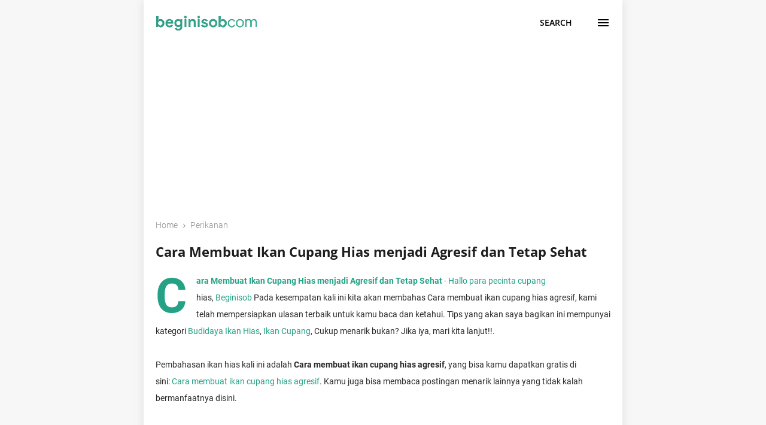

--- FILE ---
content_type: text/html; charset=UTF-8
request_url: https://www.beginisob.com/2020/06/cara-membuat-ikan-cupang-hias-menjadi.html
body_size: 34802
content:
<!DOCTYPE html>
<html dir='ltr' xmlns='http://www.w3.org/1999/xhtml' xmlns:b='http://www.google.com/2005/gml/b' xmlns:data='http://www.google.com/2005/gml/data' xmlns:expr='http://www.google.com/2005/gml/expr'>
<head>
<script async='async' data-ad-client='ca-pub-1663631016733672' src='https://pagead2.googlesyndication.com/pagead/js/adsbygoogle.js'></script>
<meta content='width=device-width, initial-scale=1' name='viewport'/>
<title>Cara Membuat Ikan Cupang Hias menjadi Agresif dan Tetap Sehat</title>
<meta content='text/html; charset=UTF-8' http-equiv='Content-Type'/>
<!-- Chrome, Firefox OS and Opera -->
<meta content='#ffffff' name='theme-color'/>
<!-- Windows Phone -->
<meta content='#ffffff' name='msapplication-navbutton-color'/>
<meta content='blogger' name='generator'/>
<link href='https://www.beginisob.com/favicon.ico' rel='icon' type='image/x-icon'/>
<link href='https://www.beginisob.com/2020/06/cara-membuat-ikan-cupang-hias-menjadi.html' rel='canonical'/>
<link rel="alternate" type="application/atom+xml" title="Beginisob.com: Website Edukasi, Pendidikan, Pelatihan, dan Pembelajaran - Atom" href="https://www.beginisob.com/feeds/posts/default" />
<link rel="alternate" type="application/rss+xml" title="Beginisob.com: Website Edukasi, Pendidikan, Pelatihan, dan Pembelajaran - RSS" href="https://www.beginisob.com/feeds/posts/default?alt=rss" />
<link rel="service.post" type="application/atom+xml" title="Beginisob.com: Website Edukasi, Pendidikan, Pelatihan, dan Pembelajaran - Atom" href="https://www.blogger.com/feeds/1761139705249667813/posts/default" />

<link rel="alternate" type="application/atom+xml" title="Beginisob.com: Website Edukasi, Pendidikan, Pelatihan, dan Pembelajaran - Atom" href="https://www.beginisob.com/feeds/5087444680743586946/comments/default" />
<!--Can't find substitution for tag [blog.ieCssRetrofitLinks]-->
<meta content='https://www.beginisob.com/2020/06/cara-membuat-ikan-cupang-hias-menjadi.html' property='og:url'/>
<meta content='Cara Membuat Ikan Cupang Hias menjadi Agresif dan Tetap Sehat' property='og:title'/>
<meta content='beginisob.com adalah situs blog yang menyediakan edukasi dan informasi bermanfaat, memberikan  pengetahuan dan solusi untuk menyelesaikan masalah.' property='og:description'/>
<meta content='C29B0FE4130E0640251AD245C44B9A3F' name='msvalidate.01'/>
<style type='text/css'>@font-face{font-family:'Dancing Script';font-style:normal;font-weight:400;font-display:swap;src:url(//fonts.gstatic.com/s/dancingscript/v29/If2cXTr6YS-zF4S-kcSWSVi_sxjsohD9F50Ruu7BMSo3Rep8hNX6plRPjLo.woff2)format('woff2');unicode-range:U+0102-0103,U+0110-0111,U+0128-0129,U+0168-0169,U+01A0-01A1,U+01AF-01B0,U+0300-0301,U+0303-0304,U+0308-0309,U+0323,U+0329,U+1EA0-1EF9,U+20AB;}@font-face{font-family:'Dancing Script';font-style:normal;font-weight:400;font-display:swap;src:url(//fonts.gstatic.com/s/dancingscript/v29/If2cXTr6YS-zF4S-kcSWSVi_sxjsohD9F50Ruu7BMSo3ROp8hNX6plRPjLo.woff2)format('woff2');unicode-range:U+0100-02BA,U+02BD-02C5,U+02C7-02CC,U+02CE-02D7,U+02DD-02FF,U+0304,U+0308,U+0329,U+1D00-1DBF,U+1E00-1E9F,U+1EF2-1EFF,U+2020,U+20A0-20AB,U+20AD-20C0,U+2113,U+2C60-2C7F,U+A720-A7FF;}@font-face{font-family:'Dancing Script';font-style:normal;font-weight:400;font-display:swap;src:url(//fonts.gstatic.com/s/dancingscript/v29/If2cXTr6YS-zF4S-kcSWSVi_sxjsohD9F50Ruu7BMSo3Sup8hNX6plRP.woff2)format('woff2');unicode-range:U+0000-00FF,U+0131,U+0152-0153,U+02BB-02BC,U+02C6,U+02DA,U+02DC,U+0304,U+0308,U+0329,U+2000-206F,U+20AC,U+2122,U+2191,U+2193,U+2212,U+2215,U+FEFF,U+FFFD;}@font-face{font-family:'EB Garamond';font-style:italic;font-weight:600;font-display:swap;src:url(//fonts.gstatic.com/s/ebgaramond/v32/SlGFmQSNjdsmc35JDF1K5GRwUjcdlttVFm-rI7diR79wU6i1hGFJRvzr2Q.woff2)format('woff2');unicode-range:U+0460-052F,U+1C80-1C8A,U+20B4,U+2DE0-2DFF,U+A640-A69F,U+FE2E-FE2F;}@font-face{font-family:'EB Garamond';font-style:italic;font-weight:600;font-display:swap;src:url(//fonts.gstatic.com/s/ebgaramond/v32/SlGFmQSNjdsmc35JDF1K5GRwUjcdlttVFm-rI7diR795U6i1hGFJRvzr2Q.woff2)format('woff2');unicode-range:U+0301,U+0400-045F,U+0490-0491,U+04B0-04B1,U+2116;}@font-face{font-family:'EB Garamond';font-style:italic;font-weight:600;font-display:swap;src:url(//fonts.gstatic.com/s/ebgaramond/v32/SlGFmQSNjdsmc35JDF1K5GRwUjcdlttVFm-rI7diR79xU6i1hGFJRvzr2Q.woff2)format('woff2');unicode-range:U+1F00-1FFF;}@font-face{font-family:'EB Garamond';font-style:italic;font-weight:600;font-display:swap;src:url(//fonts.gstatic.com/s/ebgaramond/v32/SlGFmQSNjdsmc35JDF1K5GRwUjcdlttVFm-rI7diR79-U6i1hGFJRvzr2Q.woff2)format('woff2');unicode-range:U+0370-0377,U+037A-037F,U+0384-038A,U+038C,U+038E-03A1,U+03A3-03FF;}@font-face{font-family:'EB Garamond';font-style:italic;font-weight:600;font-display:swap;src:url(//fonts.gstatic.com/s/ebgaramond/v32/SlGFmQSNjdsmc35JDF1K5GRwUjcdlttVFm-rI7diR79yU6i1hGFJRvzr2Q.woff2)format('woff2');unicode-range:U+0102-0103,U+0110-0111,U+0128-0129,U+0168-0169,U+01A0-01A1,U+01AF-01B0,U+0300-0301,U+0303-0304,U+0308-0309,U+0323,U+0329,U+1EA0-1EF9,U+20AB;}@font-face{font-family:'EB Garamond';font-style:italic;font-weight:600;font-display:swap;src:url(//fonts.gstatic.com/s/ebgaramond/v32/SlGFmQSNjdsmc35JDF1K5GRwUjcdlttVFm-rI7diR79zU6i1hGFJRvzr2Q.woff2)format('woff2');unicode-range:U+0100-02BA,U+02BD-02C5,U+02C7-02CC,U+02CE-02D7,U+02DD-02FF,U+0304,U+0308,U+0329,U+1D00-1DBF,U+1E00-1E9F,U+1EF2-1EFF,U+2020,U+20A0-20AB,U+20AD-20C0,U+2113,U+2C60-2C7F,U+A720-A7FF;}@font-face{font-family:'EB Garamond';font-style:italic;font-weight:600;font-display:swap;src:url(//fonts.gstatic.com/s/ebgaramond/v32/SlGFmQSNjdsmc35JDF1K5GRwUjcdlttVFm-rI7diR799U6i1hGFJRvw.woff2)format('woff2');unicode-range:U+0000-00FF,U+0131,U+0152-0153,U+02BB-02BC,U+02C6,U+02DA,U+02DC,U+0304,U+0308,U+0329,U+2000-206F,U+20AC,U+2122,U+2191,U+2193,U+2212,U+2215,U+FEFF,U+FFFD;}@font-face{font-family:'EB Garamond';font-style:normal;font-weight:400;font-display:swap;src:url(//fonts.gstatic.com/s/ebgaramond/v32/SlGDmQSNjdsmc35JDF1K5E55YMjF_7DPuGi-6_RkCY9_WamXgHlIbvw.woff2)format('woff2');unicode-range:U+0460-052F,U+1C80-1C8A,U+20B4,U+2DE0-2DFF,U+A640-A69F,U+FE2E-FE2F;}@font-face{font-family:'EB Garamond';font-style:normal;font-weight:400;font-display:swap;src:url(//fonts.gstatic.com/s/ebgaramond/v32/SlGDmQSNjdsmc35JDF1K5E55YMjF_7DPuGi-6_RkAI9_WamXgHlIbvw.woff2)format('woff2');unicode-range:U+0301,U+0400-045F,U+0490-0491,U+04B0-04B1,U+2116;}@font-face{font-family:'EB Garamond';font-style:normal;font-weight:400;font-display:swap;src:url(//fonts.gstatic.com/s/ebgaramond/v32/SlGDmQSNjdsmc35JDF1K5E55YMjF_7DPuGi-6_RkCI9_WamXgHlIbvw.woff2)format('woff2');unicode-range:U+1F00-1FFF;}@font-face{font-family:'EB Garamond';font-style:normal;font-weight:400;font-display:swap;src:url(//fonts.gstatic.com/s/ebgaramond/v32/SlGDmQSNjdsmc35JDF1K5E55YMjF_7DPuGi-6_RkB49_WamXgHlIbvw.woff2)format('woff2');unicode-range:U+0370-0377,U+037A-037F,U+0384-038A,U+038C,U+038E-03A1,U+03A3-03FF;}@font-face{font-family:'EB Garamond';font-style:normal;font-weight:400;font-display:swap;src:url(//fonts.gstatic.com/s/ebgaramond/v32/SlGDmQSNjdsmc35JDF1K5E55YMjF_7DPuGi-6_RkC49_WamXgHlIbvw.woff2)format('woff2');unicode-range:U+0102-0103,U+0110-0111,U+0128-0129,U+0168-0169,U+01A0-01A1,U+01AF-01B0,U+0300-0301,U+0303-0304,U+0308-0309,U+0323,U+0329,U+1EA0-1EF9,U+20AB;}@font-face{font-family:'EB Garamond';font-style:normal;font-weight:400;font-display:swap;src:url(//fonts.gstatic.com/s/ebgaramond/v32/SlGDmQSNjdsmc35JDF1K5E55YMjF_7DPuGi-6_RkCo9_WamXgHlIbvw.woff2)format('woff2');unicode-range:U+0100-02BA,U+02BD-02C5,U+02C7-02CC,U+02CE-02D7,U+02DD-02FF,U+0304,U+0308,U+0329,U+1D00-1DBF,U+1E00-1E9F,U+1EF2-1EFF,U+2020,U+20A0-20AB,U+20AD-20C0,U+2113,U+2C60-2C7F,U+A720-A7FF;}@font-face{font-family:'EB Garamond';font-style:normal;font-weight:400;font-display:swap;src:url(//fonts.gstatic.com/s/ebgaramond/v32/SlGDmQSNjdsmc35JDF1K5E55YMjF_7DPuGi-6_RkBI9_WamXgHlI.woff2)format('woff2');unicode-range:U+0000-00FF,U+0131,U+0152-0153,U+02BB-02BC,U+02C6,U+02DA,U+02DC,U+0304,U+0308,U+0329,U+2000-206F,U+20AC,U+2122,U+2191,U+2193,U+2212,U+2215,U+FEFF,U+FFFD;}@font-face{font-family:'Lato';font-style:italic;font-weight:700;font-display:swap;src:url(//fonts.gstatic.com/s/lato/v25/S6u_w4BMUTPHjxsI5wq_FQftx9897sxZ.woff2)format('woff2');unicode-range:U+0100-02BA,U+02BD-02C5,U+02C7-02CC,U+02CE-02D7,U+02DD-02FF,U+0304,U+0308,U+0329,U+1D00-1DBF,U+1E00-1E9F,U+1EF2-1EFF,U+2020,U+20A0-20AB,U+20AD-20C0,U+2113,U+2C60-2C7F,U+A720-A7FF;}@font-face{font-family:'Lato';font-style:italic;font-weight:700;font-display:swap;src:url(//fonts.gstatic.com/s/lato/v25/S6u_w4BMUTPHjxsI5wq_Gwftx9897g.woff2)format('woff2');unicode-range:U+0000-00FF,U+0131,U+0152-0153,U+02BB-02BC,U+02C6,U+02DA,U+02DC,U+0304,U+0308,U+0329,U+2000-206F,U+20AC,U+2122,U+2191,U+2193,U+2212,U+2215,U+FEFF,U+FFFD;}@font-face{font-family:'Lato';font-style:normal;font-weight:400;font-display:swap;src:url(//fonts.gstatic.com/s/lato/v25/S6uyw4BMUTPHjxAwXiWtFCfQ7A.woff2)format('woff2');unicode-range:U+0100-02BA,U+02BD-02C5,U+02C7-02CC,U+02CE-02D7,U+02DD-02FF,U+0304,U+0308,U+0329,U+1D00-1DBF,U+1E00-1E9F,U+1EF2-1EFF,U+2020,U+20A0-20AB,U+20AD-20C0,U+2113,U+2C60-2C7F,U+A720-A7FF;}@font-face{font-family:'Lato';font-style:normal;font-weight:400;font-display:swap;src:url(//fonts.gstatic.com/s/lato/v25/S6uyw4BMUTPHjx4wXiWtFCc.woff2)format('woff2');unicode-range:U+0000-00FF,U+0131,U+0152-0153,U+02BB-02BC,U+02C6,U+02DA,U+02DC,U+0304,U+0308,U+0329,U+2000-206F,U+20AC,U+2122,U+2191,U+2193,U+2212,U+2215,U+FEFF,U+FFFD;}@font-face{font-family:'Lato';font-style:normal;font-weight:700;font-display:swap;src:url(//fonts.gstatic.com/s/lato/v25/S6u9w4BMUTPHh6UVSwaPGQ3q5d0N7w.woff2)format('woff2');unicode-range:U+0100-02BA,U+02BD-02C5,U+02C7-02CC,U+02CE-02D7,U+02DD-02FF,U+0304,U+0308,U+0329,U+1D00-1DBF,U+1E00-1E9F,U+1EF2-1EFF,U+2020,U+20A0-20AB,U+20AD-20C0,U+2113,U+2C60-2C7F,U+A720-A7FF;}@font-face{font-family:'Lato';font-style:normal;font-weight:700;font-display:swap;src:url(//fonts.gstatic.com/s/lato/v25/S6u9w4BMUTPHh6UVSwiPGQ3q5d0.woff2)format('woff2');unicode-range:U+0000-00FF,U+0131,U+0152-0153,U+02BB-02BC,U+02C6,U+02DA,U+02DC,U+0304,U+0308,U+0329,U+2000-206F,U+20AC,U+2122,U+2191,U+2193,U+2212,U+2215,U+FEFF,U+FFFD;}@font-face{font-family:'Lato';font-style:normal;font-weight:900;font-display:swap;src:url(//fonts.gstatic.com/s/lato/v25/S6u9w4BMUTPHh50XSwaPGQ3q5d0N7w.woff2)format('woff2');unicode-range:U+0100-02BA,U+02BD-02C5,U+02C7-02CC,U+02CE-02D7,U+02DD-02FF,U+0304,U+0308,U+0329,U+1D00-1DBF,U+1E00-1E9F,U+1EF2-1EFF,U+2020,U+20A0-20AB,U+20AD-20C0,U+2113,U+2C60-2C7F,U+A720-A7FF;}@font-face{font-family:'Lato';font-style:normal;font-weight:900;font-display:swap;src:url(//fonts.gstatic.com/s/lato/v25/S6u9w4BMUTPHh50XSwiPGQ3q5d0.woff2)format('woff2');unicode-range:U+0000-00FF,U+0131,U+0152-0153,U+02BB-02BC,U+02C6,U+02DA,U+02DC,U+0304,U+0308,U+0329,U+2000-206F,U+20AC,U+2122,U+2191,U+2193,U+2212,U+2215,U+FEFF,U+FFFD;}@font-face{font-family:'Lora';font-style:normal;font-weight:400;font-display:swap;src:url(//fonts.gstatic.com/s/lora/v37/0QI6MX1D_JOuGQbT0gvTJPa787weuxJMkq18ndeYxZ2JTg.woff2)format('woff2');unicode-range:U+0460-052F,U+1C80-1C8A,U+20B4,U+2DE0-2DFF,U+A640-A69F,U+FE2E-FE2F;}@font-face{font-family:'Lora';font-style:normal;font-weight:400;font-display:swap;src:url(//fonts.gstatic.com/s/lora/v37/0QI6MX1D_JOuGQbT0gvTJPa787weuxJFkq18ndeYxZ2JTg.woff2)format('woff2');unicode-range:U+0301,U+0400-045F,U+0490-0491,U+04B0-04B1,U+2116;}@font-face{font-family:'Lora';font-style:normal;font-weight:400;font-display:swap;src:url(//fonts.gstatic.com/s/lora/v37/0QI6MX1D_JOuGQbT0gvTJPa787weuxI9kq18ndeYxZ2JTg.woff2)format('woff2');unicode-range:U+0302-0303,U+0305,U+0307-0308,U+0310,U+0312,U+0315,U+031A,U+0326-0327,U+032C,U+032F-0330,U+0332-0333,U+0338,U+033A,U+0346,U+034D,U+0391-03A1,U+03A3-03A9,U+03B1-03C9,U+03D1,U+03D5-03D6,U+03F0-03F1,U+03F4-03F5,U+2016-2017,U+2034-2038,U+203C,U+2040,U+2043,U+2047,U+2050,U+2057,U+205F,U+2070-2071,U+2074-208E,U+2090-209C,U+20D0-20DC,U+20E1,U+20E5-20EF,U+2100-2112,U+2114-2115,U+2117-2121,U+2123-214F,U+2190,U+2192,U+2194-21AE,U+21B0-21E5,U+21F1-21F2,U+21F4-2211,U+2213-2214,U+2216-22FF,U+2308-230B,U+2310,U+2319,U+231C-2321,U+2336-237A,U+237C,U+2395,U+239B-23B7,U+23D0,U+23DC-23E1,U+2474-2475,U+25AF,U+25B3,U+25B7,U+25BD,U+25C1,U+25CA,U+25CC,U+25FB,U+266D-266F,U+27C0-27FF,U+2900-2AFF,U+2B0E-2B11,U+2B30-2B4C,U+2BFE,U+3030,U+FF5B,U+FF5D,U+1D400-1D7FF,U+1EE00-1EEFF;}@font-face{font-family:'Lora';font-style:normal;font-weight:400;font-display:swap;src:url(//fonts.gstatic.com/s/lora/v37/0QI6MX1D_JOuGQbT0gvTJPa787weuxIvkq18ndeYxZ2JTg.woff2)format('woff2');unicode-range:U+0001-000C,U+000E-001F,U+007F-009F,U+20DD-20E0,U+20E2-20E4,U+2150-218F,U+2190,U+2192,U+2194-2199,U+21AF,U+21E6-21F0,U+21F3,U+2218-2219,U+2299,U+22C4-22C6,U+2300-243F,U+2440-244A,U+2460-24FF,U+25A0-27BF,U+2800-28FF,U+2921-2922,U+2981,U+29BF,U+29EB,U+2B00-2BFF,U+4DC0-4DFF,U+FFF9-FFFB,U+10140-1018E,U+10190-1019C,U+101A0,U+101D0-101FD,U+102E0-102FB,U+10E60-10E7E,U+1D2C0-1D2D3,U+1D2E0-1D37F,U+1F000-1F0FF,U+1F100-1F1AD,U+1F1E6-1F1FF,U+1F30D-1F30F,U+1F315,U+1F31C,U+1F31E,U+1F320-1F32C,U+1F336,U+1F378,U+1F37D,U+1F382,U+1F393-1F39F,U+1F3A7-1F3A8,U+1F3AC-1F3AF,U+1F3C2,U+1F3C4-1F3C6,U+1F3CA-1F3CE,U+1F3D4-1F3E0,U+1F3ED,U+1F3F1-1F3F3,U+1F3F5-1F3F7,U+1F408,U+1F415,U+1F41F,U+1F426,U+1F43F,U+1F441-1F442,U+1F444,U+1F446-1F449,U+1F44C-1F44E,U+1F453,U+1F46A,U+1F47D,U+1F4A3,U+1F4B0,U+1F4B3,U+1F4B9,U+1F4BB,U+1F4BF,U+1F4C8-1F4CB,U+1F4D6,U+1F4DA,U+1F4DF,U+1F4E3-1F4E6,U+1F4EA-1F4ED,U+1F4F7,U+1F4F9-1F4FB,U+1F4FD-1F4FE,U+1F503,U+1F507-1F50B,U+1F50D,U+1F512-1F513,U+1F53E-1F54A,U+1F54F-1F5FA,U+1F610,U+1F650-1F67F,U+1F687,U+1F68D,U+1F691,U+1F694,U+1F698,U+1F6AD,U+1F6B2,U+1F6B9-1F6BA,U+1F6BC,U+1F6C6-1F6CF,U+1F6D3-1F6D7,U+1F6E0-1F6EA,U+1F6F0-1F6F3,U+1F6F7-1F6FC,U+1F700-1F7FF,U+1F800-1F80B,U+1F810-1F847,U+1F850-1F859,U+1F860-1F887,U+1F890-1F8AD,U+1F8B0-1F8BB,U+1F8C0-1F8C1,U+1F900-1F90B,U+1F93B,U+1F946,U+1F984,U+1F996,U+1F9E9,U+1FA00-1FA6F,U+1FA70-1FA7C,U+1FA80-1FA89,U+1FA8F-1FAC6,U+1FACE-1FADC,U+1FADF-1FAE9,U+1FAF0-1FAF8,U+1FB00-1FBFF;}@font-face{font-family:'Lora';font-style:normal;font-weight:400;font-display:swap;src:url(//fonts.gstatic.com/s/lora/v37/0QI6MX1D_JOuGQbT0gvTJPa787weuxJOkq18ndeYxZ2JTg.woff2)format('woff2');unicode-range:U+0102-0103,U+0110-0111,U+0128-0129,U+0168-0169,U+01A0-01A1,U+01AF-01B0,U+0300-0301,U+0303-0304,U+0308-0309,U+0323,U+0329,U+1EA0-1EF9,U+20AB;}@font-face{font-family:'Lora';font-style:normal;font-weight:400;font-display:swap;src:url(//fonts.gstatic.com/s/lora/v37/0QI6MX1D_JOuGQbT0gvTJPa787weuxJPkq18ndeYxZ2JTg.woff2)format('woff2');unicode-range:U+0100-02BA,U+02BD-02C5,U+02C7-02CC,U+02CE-02D7,U+02DD-02FF,U+0304,U+0308,U+0329,U+1D00-1DBF,U+1E00-1E9F,U+1EF2-1EFF,U+2020,U+20A0-20AB,U+20AD-20C0,U+2113,U+2C60-2C7F,U+A720-A7FF;}@font-face{font-family:'Lora';font-style:normal;font-weight:400;font-display:swap;src:url(//fonts.gstatic.com/s/lora/v37/0QI6MX1D_JOuGQbT0gvTJPa787weuxJBkq18ndeYxZ0.woff2)format('woff2');unicode-range:U+0000-00FF,U+0131,U+0152-0153,U+02BB-02BC,U+02C6,U+02DA,U+02DC,U+0304,U+0308,U+0329,U+2000-206F,U+20AC,U+2122,U+2191,U+2193,U+2212,U+2215,U+FEFF,U+FFFD;}@font-face{font-family:'Open Sans';font-style:italic;font-weight:600;font-stretch:100%;font-display:swap;src:url(//fonts.gstatic.com/s/opensans/v44/memtYaGs126MiZpBA-UFUIcVXSCEkx2cmqvXlWqWtE6FxZCJgvAQ.woff2)format('woff2');unicode-range:U+0460-052F,U+1C80-1C8A,U+20B4,U+2DE0-2DFF,U+A640-A69F,U+FE2E-FE2F;}@font-face{font-family:'Open Sans';font-style:italic;font-weight:600;font-stretch:100%;font-display:swap;src:url(//fonts.gstatic.com/s/opensans/v44/memtYaGs126MiZpBA-UFUIcVXSCEkx2cmqvXlWqWvU6FxZCJgvAQ.woff2)format('woff2');unicode-range:U+0301,U+0400-045F,U+0490-0491,U+04B0-04B1,U+2116;}@font-face{font-family:'Open Sans';font-style:italic;font-weight:600;font-stretch:100%;font-display:swap;src:url(//fonts.gstatic.com/s/opensans/v44/memtYaGs126MiZpBA-UFUIcVXSCEkx2cmqvXlWqWtU6FxZCJgvAQ.woff2)format('woff2');unicode-range:U+1F00-1FFF;}@font-face{font-family:'Open Sans';font-style:italic;font-weight:600;font-stretch:100%;font-display:swap;src:url(//fonts.gstatic.com/s/opensans/v44/memtYaGs126MiZpBA-UFUIcVXSCEkx2cmqvXlWqWuk6FxZCJgvAQ.woff2)format('woff2');unicode-range:U+0370-0377,U+037A-037F,U+0384-038A,U+038C,U+038E-03A1,U+03A3-03FF;}@font-face{font-family:'Open Sans';font-style:italic;font-weight:600;font-stretch:100%;font-display:swap;src:url(//fonts.gstatic.com/s/opensans/v44/memtYaGs126MiZpBA-UFUIcVXSCEkx2cmqvXlWqWu06FxZCJgvAQ.woff2)format('woff2');unicode-range:U+0307-0308,U+0590-05FF,U+200C-2010,U+20AA,U+25CC,U+FB1D-FB4F;}@font-face{font-family:'Open Sans';font-style:italic;font-weight:600;font-stretch:100%;font-display:swap;src:url(//fonts.gstatic.com/s/opensans/v44/memtYaGs126MiZpBA-UFUIcVXSCEkx2cmqvXlWqWxU6FxZCJgvAQ.woff2)format('woff2');unicode-range:U+0302-0303,U+0305,U+0307-0308,U+0310,U+0312,U+0315,U+031A,U+0326-0327,U+032C,U+032F-0330,U+0332-0333,U+0338,U+033A,U+0346,U+034D,U+0391-03A1,U+03A3-03A9,U+03B1-03C9,U+03D1,U+03D5-03D6,U+03F0-03F1,U+03F4-03F5,U+2016-2017,U+2034-2038,U+203C,U+2040,U+2043,U+2047,U+2050,U+2057,U+205F,U+2070-2071,U+2074-208E,U+2090-209C,U+20D0-20DC,U+20E1,U+20E5-20EF,U+2100-2112,U+2114-2115,U+2117-2121,U+2123-214F,U+2190,U+2192,U+2194-21AE,U+21B0-21E5,U+21F1-21F2,U+21F4-2211,U+2213-2214,U+2216-22FF,U+2308-230B,U+2310,U+2319,U+231C-2321,U+2336-237A,U+237C,U+2395,U+239B-23B7,U+23D0,U+23DC-23E1,U+2474-2475,U+25AF,U+25B3,U+25B7,U+25BD,U+25C1,U+25CA,U+25CC,U+25FB,U+266D-266F,U+27C0-27FF,U+2900-2AFF,U+2B0E-2B11,U+2B30-2B4C,U+2BFE,U+3030,U+FF5B,U+FF5D,U+1D400-1D7FF,U+1EE00-1EEFF;}@font-face{font-family:'Open Sans';font-style:italic;font-weight:600;font-stretch:100%;font-display:swap;src:url(//fonts.gstatic.com/s/opensans/v44/memtYaGs126MiZpBA-UFUIcVXSCEkx2cmqvXlWqW106FxZCJgvAQ.woff2)format('woff2');unicode-range:U+0001-000C,U+000E-001F,U+007F-009F,U+20DD-20E0,U+20E2-20E4,U+2150-218F,U+2190,U+2192,U+2194-2199,U+21AF,U+21E6-21F0,U+21F3,U+2218-2219,U+2299,U+22C4-22C6,U+2300-243F,U+2440-244A,U+2460-24FF,U+25A0-27BF,U+2800-28FF,U+2921-2922,U+2981,U+29BF,U+29EB,U+2B00-2BFF,U+4DC0-4DFF,U+FFF9-FFFB,U+10140-1018E,U+10190-1019C,U+101A0,U+101D0-101FD,U+102E0-102FB,U+10E60-10E7E,U+1D2C0-1D2D3,U+1D2E0-1D37F,U+1F000-1F0FF,U+1F100-1F1AD,U+1F1E6-1F1FF,U+1F30D-1F30F,U+1F315,U+1F31C,U+1F31E,U+1F320-1F32C,U+1F336,U+1F378,U+1F37D,U+1F382,U+1F393-1F39F,U+1F3A7-1F3A8,U+1F3AC-1F3AF,U+1F3C2,U+1F3C4-1F3C6,U+1F3CA-1F3CE,U+1F3D4-1F3E0,U+1F3ED,U+1F3F1-1F3F3,U+1F3F5-1F3F7,U+1F408,U+1F415,U+1F41F,U+1F426,U+1F43F,U+1F441-1F442,U+1F444,U+1F446-1F449,U+1F44C-1F44E,U+1F453,U+1F46A,U+1F47D,U+1F4A3,U+1F4B0,U+1F4B3,U+1F4B9,U+1F4BB,U+1F4BF,U+1F4C8-1F4CB,U+1F4D6,U+1F4DA,U+1F4DF,U+1F4E3-1F4E6,U+1F4EA-1F4ED,U+1F4F7,U+1F4F9-1F4FB,U+1F4FD-1F4FE,U+1F503,U+1F507-1F50B,U+1F50D,U+1F512-1F513,U+1F53E-1F54A,U+1F54F-1F5FA,U+1F610,U+1F650-1F67F,U+1F687,U+1F68D,U+1F691,U+1F694,U+1F698,U+1F6AD,U+1F6B2,U+1F6B9-1F6BA,U+1F6BC,U+1F6C6-1F6CF,U+1F6D3-1F6D7,U+1F6E0-1F6EA,U+1F6F0-1F6F3,U+1F6F7-1F6FC,U+1F700-1F7FF,U+1F800-1F80B,U+1F810-1F847,U+1F850-1F859,U+1F860-1F887,U+1F890-1F8AD,U+1F8B0-1F8BB,U+1F8C0-1F8C1,U+1F900-1F90B,U+1F93B,U+1F946,U+1F984,U+1F996,U+1F9E9,U+1FA00-1FA6F,U+1FA70-1FA7C,U+1FA80-1FA89,U+1FA8F-1FAC6,U+1FACE-1FADC,U+1FADF-1FAE9,U+1FAF0-1FAF8,U+1FB00-1FBFF;}@font-face{font-family:'Open Sans';font-style:italic;font-weight:600;font-stretch:100%;font-display:swap;src:url(//fonts.gstatic.com/s/opensans/v44/memtYaGs126MiZpBA-UFUIcVXSCEkx2cmqvXlWqWtk6FxZCJgvAQ.woff2)format('woff2');unicode-range:U+0102-0103,U+0110-0111,U+0128-0129,U+0168-0169,U+01A0-01A1,U+01AF-01B0,U+0300-0301,U+0303-0304,U+0308-0309,U+0323,U+0329,U+1EA0-1EF9,U+20AB;}@font-face{font-family:'Open Sans';font-style:italic;font-weight:600;font-stretch:100%;font-display:swap;src:url(//fonts.gstatic.com/s/opensans/v44/memtYaGs126MiZpBA-UFUIcVXSCEkx2cmqvXlWqWt06FxZCJgvAQ.woff2)format('woff2');unicode-range:U+0100-02BA,U+02BD-02C5,U+02C7-02CC,U+02CE-02D7,U+02DD-02FF,U+0304,U+0308,U+0329,U+1D00-1DBF,U+1E00-1E9F,U+1EF2-1EFF,U+2020,U+20A0-20AB,U+20AD-20C0,U+2113,U+2C60-2C7F,U+A720-A7FF;}@font-face{font-family:'Open Sans';font-style:italic;font-weight:600;font-stretch:100%;font-display:swap;src:url(//fonts.gstatic.com/s/opensans/v44/memtYaGs126MiZpBA-UFUIcVXSCEkx2cmqvXlWqWuU6FxZCJgg.woff2)format('woff2');unicode-range:U+0000-00FF,U+0131,U+0152-0153,U+02BB-02BC,U+02C6,U+02DA,U+02DC,U+0304,U+0308,U+0329,U+2000-206F,U+20AC,U+2122,U+2191,U+2193,U+2212,U+2215,U+FEFF,U+FFFD;}@font-face{font-family:'Open Sans';font-style:italic;font-weight:800;font-stretch:100%;font-display:swap;src:url(//fonts.gstatic.com/s/opensans/v44/memtYaGs126MiZpBA-UFUIcVXSCEkx2cmqvXlWqWtE6FxZCJgvAQ.woff2)format('woff2');unicode-range:U+0460-052F,U+1C80-1C8A,U+20B4,U+2DE0-2DFF,U+A640-A69F,U+FE2E-FE2F;}@font-face{font-family:'Open Sans';font-style:italic;font-weight:800;font-stretch:100%;font-display:swap;src:url(//fonts.gstatic.com/s/opensans/v44/memtYaGs126MiZpBA-UFUIcVXSCEkx2cmqvXlWqWvU6FxZCJgvAQ.woff2)format('woff2');unicode-range:U+0301,U+0400-045F,U+0490-0491,U+04B0-04B1,U+2116;}@font-face{font-family:'Open Sans';font-style:italic;font-weight:800;font-stretch:100%;font-display:swap;src:url(//fonts.gstatic.com/s/opensans/v44/memtYaGs126MiZpBA-UFUIcVXSCEkx2cmqvXlWqWtU6FxZCJgvAQ.woff2)format('woff2');unicode-range:U+1F00-1FFF;}@font-face{font-family:'Open Sans';font-style:italic;font-weight:800;font-stretch:100%;font-display:swap;src:url(//fonts.gstatic.com/s/opensans/v44/memtYaGs126MiZpBA-UFUIcVXSCEkx2cmqvXlWqWuk6FxZCJgvAQ.woff2)format('woff2');unicode-range:U+0370-0377,U+037A-037F,U+0384-038A,U+038C,U+038E-03A1,U+03A3-03FF;}@font-face{font-family:'Open Sans';font-style:italic;font-weight:800;font-stretch:100%;font-display:swap;src:url(//fonts.gstatic.com/s/opensans/v44/memtYaGs126MiZpBA-UFUIcVXSCEkx2cmqvXlWqWu06FxZCJgvAQ.woff2)format('woff2');unicode-range:U+0307-0308,U+0590-05FF,U+200C-2010,U+20AA,U+25CC,U+FB1D-FB4F;}@font-face{font-family:'Open Sans';font-style:italic;font-weight:800;font-stretch:100%;font-display:swap;src:url(//fonts.gstatic.com/s/opensans/v44/memtYaGs126MiZpBA-UFUIcVXSCEkx2cmqvXlWqWxU6FxZCJgvAQ.woff2)format('woff2');unicode-range:U+0302-0303,U+0305,U+0307-0308,U+0310,U+0312,U+0315,U+031A,U+0326-0327,U+032C,U+032F-0330,U+0332-0333,U+0338,U+033A,U+0346,U+034D,U+0391-03A1,U+03A3-03A9,U+03B1-03C9,U+03D1,U+03D5-03D6,U+03F0-03F1,U+03F4-03F5,U+2016-2017,U+2034-2038,U+203C,U+2040,U+2043,U+2047,U+2050,U+2057,U+205F,U+2070-2071,U+2074-208E,U+2090-209C,U+20D0-20DC,U+20E1,U+20E5-20EF,U+2100-2112,U+2114-2115,U+2117-2121,U+2123-214F,U+2190,U+2192,U+2194-21AE,U+21B0-21E5,U+21F1-21F2,U+21F4-2211,U+2213-2214,U+2216-22FF,U+2308-230B,U+2310,U+2319,U+231C-2321,U+2336-237A,U+237C,U+2395,U+239B-23B7,U+23D0,U+23DC-23E1,U+2474-2475,U+25AF,U+25B3,U+25B7,U+25BD,U+25C1,U+25CA,U+25CC,U+25FB,U+266D-266F,U+27C0-27FF,U+2900-2AFF,U+2B0E-2B11,U+2B30-2B4C,U+2BFE,U+3030,U+FF5B,U+FF5D,U+1D400-1D7FF,U+1EE00-1EEFF;}@font-face{font-family:'Open Sans';font-style:italic;font-weight:800;font-stretch:100%;font-display:swap;src:url(//fonts.gstatic.com/s/opensans/v44/memtYaGs126MiZpBA-UFUIcVXSCEkx2cmqvXlWqW106FxZCJgvAQ.woff2)format('woff2');unicode-range:U+0001-000C,U+000E-001F,U+007F-009F,U+20DD-20E0,U+20E2-20E4,U+2150-218F,U+2190,U+2192,U+2194-2199,U+21AF,U+21E6-21F0,U+21F3,U+2218-2219,U+2299,U+22C4-22C6,U+2300-243F,U+2440-244A,U+2460-24FF,U+25A0-27BF,U+2800-28FF,U+2921-2922,U+2981,U+29BF,U+29EB,U+2B00-2BFF,U+4DC0-4DFF,U+FFF9-FFFB,U+10140-1018E,U+10190-1019C,U+101A0,U+101D0-101FD,U+102E0-102FB,U+10E60-10E7E,U+1D2C0-1D2D3,U+1D2E0-1D37F,U+1F000-1F0FF,U+1F100-1F1AD,U+1F1E6-1F1FF,U+1F30D-1F30F,U+1F315,U+1F31C,U+1F31E,U+1F320-1F32C,U+1F336,U+1F378,U+1F37D,U+1F382,U+1F393-1F39F,U+1F3A7-1F3A8,U+1F3AC-1F3AF,U+1F3C2,U+1F3C4-1F3C6,U+1F3CA-1F3CE,U+1F3D4-1F3E0,U+1F3ED,U+1F3F1-1F3F3,U+1F3F5-1F3F7,U+1F408,U+1F415,U+1F41F,U+1F426,U+1F43F,U+1F441-1F442,U+1F444,U+1F446-1F449,U+1F44C-1F44E,U+1F453,U+1F46A,U+1F47D,U+1F4A3,U+1F4B0,U+1F4B3,U+1F4B9,U+1F4BB,U+1F4BF,U+1F4C8-1F4CB,U+1F4D6,U+1F4DA,U+1F4DF,U+1F4E3-1F4E6,U+1F4EA-1F4ED,U+1F4F7,U+1F4F9-1F4FB,U+1F4FD-1F4FE,U+1F503,U+1F507-1F50B,U+1F50D,U+1F512-1F513,U+1F53E-1F54A,U+1F54F-1F5FA,U+1F610,U+1F650-1F67F,U+1F687,U+1F68D,U+1F691,U+1F694,U+1F698,U+1F6AD,U+1F6B2,U+1F6B9-1F6BA,U+1F6BC,U+1F6C6-1F6CF,U+1F6D3-1F6D7,U+1F6E0-1F6EA,U+1F6F0-1F6F3,U+1F6F7-1F6FC,U+1F700-1F7FF,U+1F800-1F80B,U+1F810-1F847,U+1F850-1F859,U+1F860-1F887,U+1F890-1F8AD,U+1F8B0-1F8BB,U+1F8C0-1F8C1,U+1F900-1F90B,U+1F93B,U+1F946,U+1F984,U+1F996,U+1F9E9,U+1FA00-1FA6F,U+1FA70-1FA7C,U+1FA80-1FA89,U+1FA8F-1FAC6,U+1FACE-1FADC,U+1FADF-1FAE9,U+1FAF0-1FAF8,U+1FB00-1FBFF;}@font-face{font-family:'Open Sans';font-style:italic;font-weight:800;font-stretch:100%;font-display:swap;src:url(//fonts.gstatic.com/s/opensans/v44/memtYaGs126MiZpBA-UFUIcVXSCEkx2cmqvXlWqWtk6FxZCJgvAQ.woff2)format('woff2');unicode-range:U+0102-0103,U+0110-0111,U+0128-0129,U+0168-0169,U+01A0-01A1,U+01AF-01B0,U+0300-0301,U+0303-0304,U+0308-0309,U+0323,U+0329,U+1EA0-1EF9,U+20AB;}@font-face{font-family:'Open Sans';font-style:italic;font-weight:800;font-stretch:100%;font-display:swap;src:url(//fonts.gstatic.com/s/opensans/v44/memtYaGs126MiZpBA-UFUIcVXSCEkx2cmqvXlWqWt06FxZCJgvAQ.woff2)format('woff2');unicode-range:U+0100-02BA,U+02BD-02C5,U+02C7-02CC,U+02CE-02D7,U+02DD-02FF,U+0304,U+0308,U+0329,U+1D00-1DBF,U+1E00-1E9F,U+1EF2-1EFF,U+2020,U+20A0-20AB,U+20AD-20C0,U+2113,U+2C60-2C7F,U+A720-A7FF;}@font-face{font-family:'Open Sans';font-style:italic;font-weight:800;font-stretch:100%;font-display:swap;src:url(//fonts.gstatic.com/s/opensans/v44/memtYaGs126MiZpBA-UFUIcVXSCEkx2cmqvXlWqWuU6FxZCJgg.woff2)format('woff2');unicode-range:U+0000-00FF,U+0131,U+0152-0153,U+02BB-02BC,U+02C6,U+02DA,U+02DC,U+0304,U+0308,U+0329,U+2000-206F,U+20AC,U+2122,U+2191,U+2193,U+2212,U+2215,U+FEFF,U+FFFD;}@font-face{font-family:'Open Sans';font-style:normal;font-weight:400;font-stretch:100%;font-display:swap;src:url(//fonts.gstatic.com/s/opensans/v44/memvYaGs126MiZpBA-UvWbX2vVnXBbObj2OVTSKmu0SC55K5gw.woff2)format('woff2');unicode-range:U+0460-052F,U+1C80-1C8A,U+20B4,U+2DE0-2DFF,U+A640-A69F,U+FE2E-FE2F;}@font-face{font-family:'Open Sans';font-style:normal;font-weight:400;font-stretch:100%;font-display:swap;src:url(//fonts.gstatic.com/s/opensans/v44/memvYaGs126MiZpBA-UvWbX2vVnXBbObj2OVTSumu0SC55K5gw.woff2)format('woff2');unicode-range:U+0301,U+0400-045F,U+0490-0491,U+04B0-04B1,U+2116;}@font-face{font-family:'Open Sans';font-style:normal;font-weight:400;font-stretch:100%;font-display:swap;src:url(//fonts.gstatic.com/s/opensans/v44/memvYaGs126MiZpBA-UvWbX2vVnXBbObj2OVTSOmu0SC55K5gw.woff2)format('woff2');unicode-range:U+1F00-1FFF;}@font-face{font-family:'Open Sans';font-style:normal;font-weight:400;font-stretch:100%;font-display:swap;src:url(//fonts.gstatic.com/s/opensans/v44/memvYaGs126MiZpBA-UvWbX2vVnXBbObj2OVTSymu0SC55K5gw.woff2)format('woff2');unicode-range:U+0370-0377,U+037A-037F,U+0384-038A,U+038C,U+038E-03A1,U+03A3-03FF;}@font-face{font-family:'Open Sans';font-style:normal;font-weight:400;font-stretch:100%;font-display:swap;src:url(//fonts.gstatic.com/s/opensans/v44/memvYaGs126MiZpBA-UvWbX2vVnXBbObj2OVTS2mu0SC55K5gw.woff2)format('woff2');unicode-range:U+0307-0308,U+0590-05FF,U+200C-2010,U+20AA,U+25CC,U+FB1D-FB4F;}@font-face{font-family:'Open Sans';font-style:normal;font-weight:400;font-stretch:100%;font-display:swap;src:url(//fonts.gstatic.com/s/opensans/v44/memvYaGs126MiZpBA-UvWbX2vVnXBbObj2OVTVOmu0SC55K5gw.woff2)format('woff2');unicode-range:U+0302-0303,U+0305,U+0307-0308,U+0310,U+0312,U+0315,U+031A,U+0326-0327,U+032C,U+032F-0330,U+0332-0333,U+0338,U+033A,U+0346,U+034D,U+0391-03A1,U+03A3-03A9,U+03B1-03C9,U+03D1,U+03D5-03D6,U+03F0-03F1,U+03F4-03F5,U+2016-2017,U+2034-2038,U+203C,U+2040,U+2043,U+2047,U+2050,U+2057,U+205F,U+2070-2071,U+2074-208E,U+2090-209C,U+20D0-20DC,U+20E1,U+20E5-20EF,U+2100-2112,U+2114-2115,U+2117-2121,U+2123-214F,U+2190,U+2192,U+2194-21AE,U+21B0-21E5,U+21F1-21F2,U+21F4-2211,U+2213-2214,U+2216-22FF,U+2308-230B,U+2310,U+2319,U+231C-2321,U+2336-237A,U+237C,U+2395,U+239B-23B7,U+23D0,U+23DC-23E1,U+2474-2475,U+25AF,U+25B3,U+25B7,U+25BD,U+25C1,U+25CA,U+25CC,U+25FB,U+266D-266F,U+27C0-27FF,U+2900-2AFF,U+2B0E-2B11,U+2B30-2B4C,U+2BFE,U+3030,U+FF5B,U+FF5D,U+1D400-1D7FF,U+1EE00-1EEFF;}@font-face{font-family:'Open Sans';font-style:normal;font-weight:400;font-stretch:100%;font-display:swap;src:url(//fonts.gstatic.com/s/opensans/v44/memvYaGs126MiZpBA-UvWbX2vVnXBbObj2OVTUGmu0SC55K5gw.woff2)format('woff2');unicode-range:U+0001-000C,U+000E-001F,U+007F-009F,U+20DD-20E0,U+20E2-20E4,U+2150-218F,U+2190,U+2192,U+2194-2199,U+21AF,U+21E6-21F0,U+21F3,U+2218-2219,U+2299,U+22C4-22C6,U+2300-243F,U+2440-244A,U+2460-24FF,U+25A0-27BF,U+2800-28FF,U+2921-2922,U+2981,U+29BF,U+29EB,U+2B00-2BFF,U+4DC0-4DFF,U+FFF9-FFFB,U+10140-1018E,U+10190-1019C,U+101A0,U+101D0-101FD,U+102E0-102FB,U+10E60-10E7E,U+1D2C0-1D2D3,U+1D2E0-1D37F,U+1F000-1F0FF,U+1F100-1F1AD,U+1F1E6-1F1FF,U+1F30D-1F30F,U+1F315,U+1F31C,U+1F31E,U+1F320-1F32C,U+1F336,U+1F378,U+1F37D,U+1F382,U+1F393-1F39F,U+1F3A7-1F3A8,U+1F3AC-1F3AF,U+1F3C2,U+1F3C4-1F3C6,U+1F3CA-1F3CE,U+1F3D4-1F3E0,U+1F3ED,U+1F3F1-1F3F3,U+1F3F5-1F3F7,U+1F408,U+1F415,U+1F41F,U+1F426,U+1F43F,U+1F441-1F442,U+1F444,U+1F446-1F449,U+1F44C-1F44E,U+1F453,U+1F46A,U+1F47D,U+1F4A3,U+1F4B0,U+1F4B3,U+1F4B9,U+1F4BB,U+1F4BF,U+1F4C8-1F4CB,U+1F4D6,U+1F4DA,U+1F4DF,U+1F4E3-1F4E6,U+1F4EA-1F4ED,U+1F4F7,U+1F4F9-1F4FB,U+1F4FD-1F4FE,U+1F503,U+1F507-1F50B,U+1F50D,U+1F512-1F513,U+1F53E-1F54A,U+1F54F-1F5FA,U+1F610,U+1F650-1F67F,U+1F687,U+1F68D,U+1F691,U+1F694,U+1F698,U+1F6AD,U+1F6B2,U+1F6B9-1F6BA,U+1F6BC,U+1F6C6-1F6CF,U+1F6D3-1F6D7,U+1F6E0-1F6EA,U+1F6F0-1F6F3,U+1F6F7-1F6FC,U+1F700-1F7FF,U+1F800-1F80B,U+1F810-1F847,U+1F850-1F859,U+1F860-1F887,U+1F890-1F8AD,U+1F8B0-1F8BB,U+1F8C0-1F8C1,U+1F900-1F90B,U+1F93B,U+1F946,U+1F984,U+1F996,U+1F9E9,U+1FA00-1FA6F,U+1FA70-1FA7C,U+1FA80-1FA89,U+1FA8F-1FAC6,U+1FACE-1FADC,U+1FADF-1FAE9,U+1FAF0-1FAF8,U+1FB00-1FBFF;}@font-face{font-family:'Open Sans';font-style:normal;font-weight:400;font-stretch:100%;font-display:swap;src:url(//fonts.gstatic.com/s/opensans/v44/memvYaGs126MiZpBA-UvWbX2vVnXBbObj2OVTSCmu0SC55K5gw.woff2)format('woff2');unicode-range:U+0102-0103,U+0110-0111,U+0128-0129,U+0168-0169,U+01A0-01A1,U+01AF-01B0,U+0300-0301,U+0303-0304,U+0308-0309,U+0323,U+0329,U+1EA0-1EF9,U+20AB;}@font-face{font-family:'Open Sans';font-style:normal;font-weight:400;font-stretch:100%;font-display:swap;src:url(//fonts.gstatic.com/s/opensans/v44/memvYaGs126MiZpBA-UvWbX2vVnXBbObj2OVTSGmu0SC55K5gw.woff2)format('woff2');unicode-range:U+0100-02BA,U+02BD-02C5,U+02C7-02CC,U+02CE-02D7,U+02DD-02FF,U+0304,U+0308,U+0329,U+1D00-1DBF,U+1E00-1E9F,U+1EF2-1EFF,U+2020,U+20A0-20AB,U+20AD-20C0,U+2113,U+2C60-2C7F,U+A720-A7FF;}@font-face{font-family:'Open Sans';font-style:normal;font-weight:400;font-stretch:100%;font-display:swap;src:url(//fonts.gstatic.com/s/opensans/v44/memvYaGs126MiZpBA-UvWbX2vVnXBbObj2OVTS-mu0SC55I.woff2)format('woff2');unicode-range:U+0000-00FF,U+0131,U+0152-0153,U+02BB-02BC,U+02C6,U+02DA,U+02DC,U+0304,U+0308,U+0329,U+2000-206F,U+20AC,U+2122,U+2191,U+2193,U+2212,U+2215,U+FEFF,U+FFFD;}@font-face{font-family:'Open Sans';font-style:normal;font-weight:600;font-stretch:100%;font-display:swap;src:url(//fonts.gstatic.com/s/opensans/v44/memvYaGs126MiZpBA-UvWbX2vVnXBbObj2OVTSKmu0SC55K5gw.woff2)format('woff2');unicode-range:U+0460-052F,U+1C80-1C8A,U+20B4,U+2DE0-2DFF,U+A640-A69F,U+FE2E-FE2F;}@font-face{font-family:'Open Sans';font-style:normal;font-weight:600;font-stretch:100%;font-display:swap;src:url(//fonts.gstatic.com/s/opensans/v44/memvYaGs126MiZpBA-UvWbX2vVnXBbObj2OVTSumu0SC55K5gw.woff2)format('woff2');unicode-range:U+0301,U+0400-045F,U+0490-0491,U+04B0-04B1,U+2116;}@font-face{font-family:'Open Sans';font-style:normal;font-weight:600;font-stretch:100%;font-display:swap;src:url(//fonts.gstatic.com/s/opensans/v44/memvYaGs126MiZpBA-UvWbX2vVnXBbObj2OVTSOmu0SC55K5gw.woff2)format('woff2');unicode-range:U+1F00-1FFF;}@font-face{font-family:'Open Sans';font-style:normal;font-weight:600;font-stretch:100%;font-display:swap;src:url(//fonts.gstatic.com/s/opensans/v44/memvYaGs126MiZpBA-UvWbX2vVnXBbObj2OVTSymu0SC55K5gw.woff2)format('woff2');unicode-range:U+0370-0377,U+037A-037F,U+0384-038A,U+038C,U+038E-03A1,U+03A3-03FF;}@font-face{font-family:'Open Sans';font-style:normal;font-weight:600;font-stretch:100%;font-display:swap;src:url(//fonts.gstatic.com/s/opensans/v44/memvYaGs126MiZpBA-UvWbX2vVnXBbObj2OVTS2mu0SC55K5gw.woff2)format('woff2');unicode-range:U+0307-0308,U+0590-05FF,U+200C-2010,U+20AA,U+25CC,U+FB1D-FB4F;}@font-face{font-family:'Open Sans';font-style:normal;font-weight:600;font-stretch:100%;font-display:swap;src:url(//fonts.gstatic.com/s/opensans/v44/memvYaGs126MiZpBA-UvWbX2vVnXBbObj2OVTVOmu0SC55K5gw.woff2)format('woff2');unicode-range:U+0302-0303,U+0305,U+0307-0308,U+0310,U+0312,U+0315,U+031A,U+0326-0327,U+032C,U+032F-0330,U+0332-0333,U+0338,U+033A,U+0346,U+034D,U+0391-03A1,U+03A3-03A9,U+03B1-03C9,U+03D1,U+03D5-03D6,U+03F0-03F1,U+03F4-03F5,U+2016-2017,U+2034-2038,U+203C,U+2040,U+2043,U+2047,U+2050,U+2057,U+205F,U+2070-2071,U+2074-208E,U+2090-209C,U+20D0-20DC,U+20E1,U+20E5-20EF,U+2100-2112,U+2114-2115,U+2117-2121,U+2123-214F,U+2190,U+2192,U+2194-21AE,U+21B0-21E5,U+21F1-21F2,U+21F4-2211,U+2213-2214,U+2216-22FF,U+2308-230B,U+2310,U+2319,U+231C-2321,U+2336-237A,U+237C,U+2395,U+239B-23B7,U+23D0,U+23DC-23E1,U+2474-2475,U+25AF,U+25B3,U+25B7,U+25BD,U+25C1,U+25CA,U+25CC,U+25FB,U+266D-266F,U+27C0-27FF,U+2900-2AFF,U+2B0E-2B11,U+2B30-2B4C,U+2BFE,U+3030,U+FF5B,U+FF5D,U+1D400-1D7FF,U+1EE00-1EEFF;}@font-face{font-family:'Open Sans';font-style:normal;font-weight:600;font-stretch:100%;font-display:swap;src:url(//fonts.gstatic.com/s/opensans/v44/memvYaGs126MiZpBA-UvWbX2vVnXBbObj2OVTUGmu0SC55K5gw.woff2)format('woff2');unicode-range:U+0001-000C,U+000E-001F,U+007F-009F,U+20DD-20E0,U+20E2-20E4,U+2150-218F,U+2190,U+2192,U+2194-2199,U+21AF,U+21E6-21F0,U+21F3,U+2218-2219,U+2299,U+22C4-22C6,U+2300-243F,U+2440-244A,U+2460-24FF,U+25A0-27BF,U+2800-28FF,U+2921-2922,U+2981,U+29BF,U+29EB,U+2B00-2BFF,U+4DC0-4DFF,U+FFF9-FFFB,U+10140-1018E,U+10190-1019C,U+101A0,U+101D0-101FD,U+102E0-102FB,U+10E60-10E7E,U+1D2C0-1D2D3,U+1D2E0-1D37F,U+1F000-1F0FF,U+1F100-1F1AD,U+1F1E6-1F1FF,U+1F30D-1F30F,U+1F315,U+1F31C,U+1F31E,U+1F320-1F32C,U+1F336,U+1F378,U+1F37D,U+1F382,U+1F393-1F39F,U+1F3A7-1F3A8,U+1F3AC-1F3AF,U+1F3C2,U+1F3C4-1F3C6,U+1F3CA-1F3CE,U+1F3D4-1F3E0,U+1F3ED,U+1F3F1-1F3F3,U+1F3F5-1F3F7,U+1F408,U+1F415,U+1F41F,U+1F426,U+1F43F,U+1F441-1F442,U+1F444,U+1F446-1F449,U+1F44C-1F44E,U+1F453,U+1F46A,U+1F47D,U+1F4A3,U+1F4B0,U+1F4B3,U+1F4B9,U+1F4BB,U+1F4BF,U+1F4C8-1F4CB,U+1F4D6,U+1F4DA,U+1F4DF,U+1F4E3-1F4E6,U+1F4EA-1F4ED,U+1F4F7,U+1F4F9-1F4FB,U+1F4FD-1F4FE,U+1F503,U+1F507-1F50B,U+1F50D,U+1F512-1F513,U+1F53E-1F54A,U+1F54F-1F5FA,U+1F610,U+1F650-1F67F,U+1F687,U+1F68D,U+1F691,U+1F694,U+1F698,U+1F6AD,U+1F6B2,U+1F6B9-1F6BA,U+1F6BC,U+1F6C6-1F6CF,U+1F6D3-1F6D7,U+1F6E0-1F6EA,U+1F6F0-1F6F3,U+1F6F7-1F6FC,U+1F700-1F7FF,U+1F800-1F80B,U+1F810-1F847,U+1F850-1F859,U+1F860-1F887,U+1F890-1F8AD,U+1F8B0-1F8BB,U+1F8C0-1F8C1,U+1F900-1F90B,U+1F93B,U+1F946,U+1F984,U+1F996,U+1F9E9,U+1FA00-1FA6F,U+1FA70-1FA7C,U+1FA80-1FA89,U+1FA8F-1FAC6,U+1FACE-1FADC,U+1FADF-1FAE9,U+1FAF0-1FAF8,U+1FB00-1FBFF;}@font-face{font-family:'Open Sans';font-style:normal;font-weight:600;font-stretch:100%;font-display:swap;src:url(//fonts.gstatic.com/s/opensans/v44/memvYaGs126MiZpBA-UvWbX2vVnXBbObj2OVTSCmu0SC55K5gw.woff2)format('woff2');unicode-range:U+0102-0103,U+0110-0111,U+0128-0129,U+0168-0169,U+01A0-01A1,U+01AF-01B0,U+0300-0301,U+0303-0304,U+0308-0309,U+0323,U+0329,U+1EA0-1EF9,U+20AB;}@font-face{font-family:'Open Sans';font-style:normal;font-weight:600;font-stretch:100%;font-display:swap;src:url(//fonts.gstatic.com/s/opensans/v44/memvYaGs126MiZpBA-UvWbX2vVnXBbObj2OVTSGmu0SC55K5gw.woff2)format('woff2');unicode-range:U+0100-02BA,U+02BD-02C5,U+02C7-02CC,U+02CE-02D7,U+02DD-02FF,U+0304,U+0308,U+0329,U+1D00-1DBF,U+1E00-1E9F,U+1EF2-1EFF,U+2020,U+20A0-20AB,U+20AD-20C0,U+2113,U+2C60-2C7F,U+A720-A7FF;}@font-face{font-family:'Open Sans';font-style:normal;font-weight:600;font-stretch:100%;font-display:swap;src:url(//fonts.gstatic.com/s/opensans/v44/memvYaGs126MiZpBA-UvWbX2vVnXBbObj2OVTS-mu0SC55I.woff2)format('woff2');unicode-range:U+0000-00FF,U+0131,U+0152-0153,U+02BB-02BC,U+02C6,U+02DA,U+02DC,U+0304,U+0308,U+0329,U+2000-206F,U+20AC,U+2122,U+2191,U+2193,U+2212,U+2215,U+FEFF,U+FFFD;}@font-face{font-family:'Open Sans';font-style:normal;font-weight:700;font-stretch:100%;font-display:swap;src:url(//fonts.gstatic.com/s/opensans/v44/memvYaGs126MiZpBA-UvWbX2vVnXBbObj2OVTSKmu0SC55K5gw.woff2)format('woff2');unicode-range:U+0460-052F,U+1C80-1C8A,U+20B4,U+2DE0-2DFF,U+A640-A69F,U+FE2E-FE2F;}@font-face{font-family:'Open Sans';font-style:normal;font-weight:700;font-stretch:100%;font-display:swap;src:url(//fonts.gstatic.com/s/opensans/v44/memvYaGs126MiZpBA-UvWbX2vVnXBbObj2OVTSumu0SC55K5gw.woff2)format('woff2');unicode-range:U+0301,U+0400-045F,U+0490-0491,U+04B0-04B1,U+2116;}@font-face{font-family:'Open Sans';font-style:normal;font-weight:700;font-stretch:100%;font-display:swap;src:url(//fonts.gstatic.com/s/opensans/v44/memvYaGs126MiZpBA-UvWbX2vVnXBbObj2OVTSOmu0SC55K5gw.woff2)format('woff2');unicode-range:U+1F00-1FFF;}@font-face{font-family:'Open Sans';font-style:normal;font-weight:700;font-stretch:100%;font-display:swap;src:url(//fonts.gstatic.com/s/opensans/v44/memvYaGs126MiZpBA-UvWbX2vVnXBbObj2OVTSymu0SC55K5gw.woff2)format('woff2');unicode-range:U+0370-0377,U+037A-037F,U+0384-038A,U+038C,U+038E-03A1,U+03A3-03FF;}@font-face{font-family:'Open Sans';font-style:normal;font-weight:700;font-stretch:100%;font-display:swap;src:url(//fonts.gstatic.com/s/opensans/v44/memvYaGs126MiZpBA-UvWbX2vVnXBbObj2OVTS2mu0SC55K5gw.woff2)format('woff2');unicode-range:U+0307-0308,U+0590-05FF,U+200C-2010,U+20AA,U+25CC,U+FB1D-FB4F;}@font-face{font-family:'Open Sans';font-style:normal;font-weight:700;font-stretch:100%;font-display:swap;src:url(//fonts.gstatic.com/s/opensans/v44/memvYaGs126MiZpBA-UvWbX2vVnXBbObj2OVTVOmu0SC55K5gw.woff2)format('woff2');unicode-range:U+0302-0303,U+0305,U+0307-0308,U+0310,U+0312,U+0315,U+031A,U+0326-0327,U+032C,U+032F-0330,U+0332-0333,U+0338,U+033A,U+0346,U+034D,U+0391-03A1,U+03A3-03A9,U+03B1-03C9,U+03D1,U+03D5-03D6,U+03F0-03F1,U+03F4-03F5,U+2016-2017,U+2034-2038,U+203C,U+2040,U+2043,U+2047,U+2050,U+2057,U+205F,U+2070-2071,U+2074-208E,U+2090-209C,U+20D0-20DC,U+20E1,U+20E5-20EF,U+2100-2112,U+2114-2115,U+2117-2121,U+2123-214F,U+2190,U+2192,U+2194-21AE,U+21B0-21E5,U+21F1-21F2,U+21F4-2211,U+2213-2214,U+2216-22FF,U+2308-230B,U+2310,U+2319,U+231C-2321,U+2336-237A,U+237C,U+2395,U+239B-23B7,U+23D0,U+23DC-23E1,U+2474-2475,U+25AF,U+25B3,U+25B7,U+25BD,U+25C1,U+25CA,U+25CC,U+25FB,U+266D-266F,U+27C0-27FF,U+2900-2AFF,U+2B0E-2B11,U+2B30-2B4C,U+2BFE,U+3030,U+FF5B,U+FF5D,U+1D400-1D7FF,U+1EE00-1EEFF;}@font-face{font-family:'Open Sans';font-style:normal;font-weight:700;font-stretch:100%;font-display:swap;src:url(//fonts.gstatic.com/s/opensans/v44/memvYaGs126MiZpBA-UvWbX2vVnXBbObj2OVTUGmu0SC55K5gw.woff2)format('woff2');unicode-range:U+0001-000C,U+000E-001F,U+007F-009F,U+20DD-20E0,U+20E2-20E4,U+2150-218F,U+2190,U+2192,U+2194-2199,U+21AF,U+21E6-21F0,U+21F3,U+2218-2219,U+2299,U+22C4-22C6,U+2300-243F,U+2440-244A,U+2460-24FF,U+25A0-27BF,U+2800-28FF,U+2921-2922,U+2981,U+29BF,U+29EB,U+2B00-2BFF,U+4DC0-4DFF,U+FFF9-FFFB,U+10140-1018E,U+10190-1019C,U+101A0,U+101D0-101FD,U+102E0-102FB,U+10E60-10E7E,U+1D2C0-1D2D3,U+1D2E0-1D37F,U+1F000-1F0FF,U+1F100-1F1AD,U+1F1E6-1F1FF,U+1F30D-1F30F,U+1F315,U+1F31C,U+1F31E,U+1F320-1F32C,U+1F336,U+1F378,U+1F37D,U+1F382,U+1F393-1F39F,U+1F3A7-1F3A8,U+1F3AC-1F3AF,U+1F3C2,U+1F3C4-1F3C6,U+1F3CA-1F3CE,U+1F3D4-1F3E0,U+1F3ED,U+1F3F1-1F3F3,U+1F3F5-1F3F7,U+1F408,U+1F415,U+1F41F,U+1F426,U+1F43F,U+1F441-1F442,U+1F444,U+1F446-1F449,U+1F44C-1F44E,U+1F453,U+1F46A,U+1F47D,U+1F4A3,U+1F4B0,U+1F4B3,U+1F4B9,U+1F4BB,U+1F4BF,U+1F4C8-1F4CB,U+1F4D6,U+1F4DA,U+1F4DF,U+1F4E3-1F4E6,U+1F4EA-1F4ED,U+1F4F7,U+1F4F9-1F4FB,U+1F4FD-1F4FE,U+1F503,U+1F507-1F50B,U+1F50D,U+1F512-1F513,U+1F53E-1F54A,U+1F54F-1F5FA,U+1F610,U+1F650-1F67F,U+1F687,U+1F68D,U+1F691,U+1F694,U+1F698,U+1F6AD,U+1F6B2,U+1F6B9-1F6BA,U+1F6BC,U+1F6C6-1F6CF,U+1F6D3-1F6D7,U+1F6E0-1F6EA,U+1F6F0-1F6F3,U+1F6F7-1F6FC,U+1F700-1F7FF,U+1F800-1F80B,U+1F810-1F847,U+1F850-1F859,U+1F860-1F887,U+1F890-1F8AD,U+1F8B0-1F8BB,U+1F8C0-1F8C1,U+1F900-1F90B,U+1F93B,U+1F946,U+1F984,U+1F996,U+1F9E9,U+1FA00-1FA6F,U+1FA70-1FA7C,U+1FA80-1FA89,U+1FA8F-1FAC6,U+1FACE-1FADC,U+1FADF-1FAE9,U+1FAF0-1FAF8,U+1FB00-1FBFF;}@font-face{font-family:'Open Sans';font-style:normal;font-weight:700;font-stretch:100%;font-display:swap;src:url(//fonts.gstatic.com/s/opensans/v44/memvYaGs126MiZpBA-UvWbX2vVnXBbObj2OVTSCmu0SC55K5gw.woff2)format('woff2');unicode-range:U+0102-0103,U+0110-0111,U+0128-0129,U+0168-0169,U+01A0-01A1,U+01AF-01B0,U+0300-0301,U+0303-0304,U+0308-0309,U+0323,U+0329,U+1EA0-1EF9,U+20AB;}@font-face{font-family:'Open Sans';font-style:normal;font-weight:700;font-stretch:100%;font-display:swap;src:url(//fonts.gstatic.com/s/opensans/v44/memvYaGs126MiZpBA-UvWbX2vVnXBbObj2OVTSGmu0SC55K5gw.woff2)format('woff2');unicode-range:U+0100-02BA,U+02BD-02C5,U+02C7-02CC,U+02CE-02D7,U+02DD-02FF,U+0304,U+0308,U+0329,U+1D00-1DBF,U+1E00-1E9F,U+1EF2-1EFF,U+2020,U+20A0-20AB,U+20AD-20C0,U+2113,U+2C60-2C7F,U+A720-A7FF;}@font-face{font-family:'Open Sans';font-style:normal;font-weight:700;font-stretch:100%;font-display:swap;src:url(//fonts.gstatic.com/s/opensans/v44/memvYaGs126MiZpBA-UvWbX2vVnXBbObj2OVTS-mu0SC55I.woff2)format('woff2');unicode-range:U+0000-00FF,U+0131,U+0152-0153,U+02BB-02BC,U+02C6,U+02DA,U+02DC,U+0304,U+0308,U+0329,U+2000-206F,U+20AC,U+2122,U+2191,U+2193,U+2212,U+2215,U+FEFF,U+FFFD;}</style>
<style id='page-skin-1' type='text/css'><!--
/*! normalize.css v3.0.1 | MIT License | git.io/normalize */html{font-family:sans-serif;-ms-text-size-adjust:100%;-webkit-text-size-adjust:100%}body{margin:0}article,aside,details,figcaption,figure,footer,header,hgroup,main,nav,section,summary{display:block}audio,canvas,progress,video{display:inline-block;vertical-align:baseline}audio:not([controls]){display:none;height:0}[hidden],template{display:none}a{background:transparent}a:active,a:hover{outline:0}abbr[title]{border-bottom:1px dotted}b,strong{font-weight:bold}dfn{font-style:italic}h1{font-size:2em;margin:.67em 0}mark{background:#ff0;color:#000}small{font-size:80%}sub,sup{font-size:75%;line-height:0;position:relative;vertical-align:baseline}sup{top:-0.5em}sub{bottom:-0.25em}img{border:0}svg:not(:root){overflow:hidden}figure{margin:1em 40px}hr{-moz-box-sizing:content-box;box-sizing:content-box;height:0}pre{overflow:auto}code,kbd,pre,samp{font-family:monospace,monospace;font-size:1em}button,input,optgroup,select,textarea{color:inherit;font:inherit;margin:0}button{overflow:visible}button,select{text-transform:none}button,html input[type="button"],input[type="reset"],input[type="submit"]{-webkit-appearance:button;cursor:pointer}button[disabled],html input[disabled]{cursor:default}button::-moz-focus-inner,input::-moz-focus-inner{border:0;padding:0}input{line-height:normal}input[type="checkbox"],input[type="radio"]{box-sizing:border-box;padding:0}input[type="number"]::-webkit-inner-spin-button,input[type="number"]::-webkit-outer-spin-button{height:auto}input[type="search"]{-webkit-appearance:textfield;-moz-box-sizing:content-box;-webkit-box-sizing:content-box;box-sizing:content-box}input[type="search"]::-webkit-search-cancel-button,input[type="search"]::-webkit-search-decoration{-webkit-appearance:none}fieldset{border:1px solid #c0c0c0;margin:0 2px;padding:.35em .625em .75em}legend{border:0;padding:0}textarea{overflow:auto}optgroup{font-weight:bold}table{border-collapse:collapse;border-spacing:0}td,th{padding:0}
/* tema   : terkemuka v9
editing: seo-v6.blogspot.com
versi  : premium
*/
/* cyrillic-ext */
@font-face {
font-family: 'Cormorant Garamond';
font-style: italic;
font-weight: 400;
src: local('Cormorant Garamond Italic'), local('CormorantGaramond-Italic'), url(https://fonts.gstatic.com/s/cormorantgaramond/v7/co3ZmX5slCNuHLi8bLeY9MK7whWMhyjYrEtFmSq17w.woff2) format('woff2');
unicode-range: U+0460-052F, U+1C80-1C88, U+20B4, U+2DE0-2DFF, U+A640-A69F, U+FE2E-FE2F;
}
/* cyrillic */
@font-face {
font-family: 'Cormorant Garamond';
font-style: italic;
font-weight: 400;
src: local('Cormorant Garamond Italic'), local('CormorantGaramond-Italic'), url(https://fonts.gstatic.com/s/cormorantgaramond/v7/co3ZmX5slCNuHLi8bLeY9MK7whWMhyjYrEtMmSq17w.woff2) format('woff2');
unicode-range: U+0400-045F, U+0490-0491, U+04B0-04B1, U+2116;
}
/* vietnamese */
@font-face {
font-family: 'Cormorant Garamond';
font-style: italic;
font-weight: 400;
src: local('Cormorant Garamond Italic'), local('CormorantGaramond-Italic'), url(https://fonts.gstatic.com/s/cormorantgaramond/v7/co3ZmX5slCNuHLi8bLeY9MK7whWMhyjYrEtHmSq17w.woff2) format('woff2');
unicode-range: U+0102-0103, U+0110-0111, U+0128-0129, U+0168-0169, U+01A0-01A1, U+01AF-01B0, U+1EA0-1EF9, U+20AB;
}
/* latin-ext */
@font-face {
font-family: 'Cormorant Garamond';
font-style: italic;
font-weight: 400;
src: local('Cormorant Garamond Italic'), local('CormorantGaramond-Italic'), url(https://fonts.gstatic.com/s/cormorantgaramond/v7/co3ZmX5slCNuHLi8bLeY9MK7whWMhyjYrEtGmSq17w.woff2) format('woff2');
unicode-range: U+0100-024F, U+0259, U+1E00-1EFF, U+2020, U+20A0-20AB, U+20AD-20CF, U+2113, U+2C60-2C7F, U+A720-A7FF;
}
/* latin */
@font-face {
font-family: 'Cormorant Garamond';
font-style: italic;
font-weight: 400;
src: local('Cormorant Garamond Italic'), local('CormorantGaramond-Italic'), url(https://fonts.gstatic.com/s/cormorantgaramond/v7/co3ZmX5slCNuHLi8bLeY9MK7whWMhyjYrEtImSo.woff2) format('woff2');
unicode-range: U+0000-00FF, U+0131, U+0152-0153, U+02BB-02BC, U+02C6, U+02DA, U+02DC, U+2000-206F, U+2074, U+20AC, U+2122, U+2191, U+2193, U+2212, U+2215, U+FEFF, U+FFFD;
}
/* cyrillic-ext */
@font-face {
font-family: 'Cormorant Garamond';
font-style: italic;
font-weight: 500;
src: local('Cormorant Garamond Medium Italic'), local('CormorantGaramond-MediumItalic'), url(https://fonts.gstatic.com/s/cormorantgaramond/v7/co3WmX5slCNuHLi8bLeY9MK7whWMhyjYrEO7uj-HzhO7_w.woff2) format('woff2');
unicode-range: U+0460-052F, U+1C80-1C88, U+20B4, U+2DE0-2DFF, U+A640-A69F, U+FE2E-FE2F;
}
/* cyrillic */
@font-face {
font-family: 'Cormorant Garamond';
font-style: italic;
font-weight: 500;
src: local('Cormorant Garamond Medium Italic'), local('CormorantGaramond-MediumItalic'), url(https://fonts.gstatic.com/s/cormorantgaramond/v7/co3WmX5slCNuHLi8bLeY9MK7whWMhyjYrEO7uj-OzhO7_w.woff2) format('woff2');
unicode-range: U+0400-045F, U+0490-0491, U+04B0-04B1, U+2116;
}
/* vietnamese */
@font-face {
font-family: 'Cormorant Garamond';
font-style: italic;
font-weight: 500;
src: local('Cormorant Garamond Medium Italic'), local('CormorantGaramond-MediumItalic'), url(https://fonts.gstatic.com/s/cormorantgaramond/v7/co3WmX5slCNuHLi8bLeY9MK7whWMhyjYrEO7uj-FzhO7_w.woff2) format('woff2');
unicode-range: U+0102-0103, U+0110-0111, U+0128-0129, U+0168-0169, U+01A0-01A1, U+01AF-01B0, U+1EA0-1EF9, U+20AB;
}
/* latin-ext */
@font-face {
font-family: 'Cormorant Garamond';
font-style: italic;
font-weight: 500;
src: local('Cormorant Garamond Medium Italic'), local('CormorantGaramond-MediumItalic'), url(https://fonts.gstatic.com/s/cormorantgaramond/v7/co3WmX5slCNuHLi8bLeY9MK7whWMhyjYrEO7uj-EzhO7_w.woff2) format('woff2');
unicode-range: U+0100-024F, U+0259, U+1E00-1EFF, U+2020, U+20A0-20AB, U+20AD-20CF, U+2113, U+2C60-2C7F, U+A720-A7FF;
}
/* latin */
@font-face {
font-family: 'Cormorant Garamond';
font-style: italic;
font-weight: 500;
src: local('Cormorant Garamond Medium Italic'), local('CormorantGaramond-MediumItalic'), url(https://fonts.gstatic.com/s/cormorantgaramond/v7/co3WmX5slCNuHLi8bLeY9MK7whWMhyjYrEO7uj-KzhM.woff2) format('woff2');
unicode-range: U+0000-00FF, U+0131, U+0152-0153, U+02BB-02BC, U+02C6, U+02DA, U+02DC, U+2000-206F, U+2074, U+20AC, U+2122, U+2191, U+2193, U+2212, U+2215, U+FEFF, U+FFFD;
}
/* cyrillic-ext */
@font-face {
font-family: 'Cormorant Garamond';
font-style: italic;
font-weight: 700;
src: local('Cormorant Garamond Bold Italic'), local('CormorantGaramond-BoldItalic'), url(https://fonts.gstatic.com/s/cormorantgaramond/v7/co3WmX5slCNuHLi8bLeY9MK7whWMhyjYrEPzvD-HzhO7_w.woff2) format('woff2');
unicode-range: U+0460-052F, U+1C80-1C88, U+20B4, U+2DE0-2DFF, U+A640-A69F, U+FE2E-FE2F;
}
/* cyrillic */
@font-face {
font-family: 'Cormorant Garamond';
font-style: italic;
font-weight: 700;
src: local('Cormorant Garamond Bold Italic'), local('CormorantGaramond-BoldItalic'), url(https://fonts.gstatic.com/s/cormorantgaramond/v7/co3WmX5slCNuHLi8bLeY9MK7whWMhyjYrEPzvD-OzhO7_w.woff2) format('woff2');
unicode-range: U+0400-045F, U+0490-0491, U+04B0-04B1, U+2116;
}
/* vietnamese */
@font-face {
font-family: 'Cormorant Garamond';
font-style: italic;
font-weight: 700;
src: local('Cormorant Garamond Bold Italic'), local('CormorantGaramond-BoldItalic'), url(https://fonts.gstatic.com/s/cormorantgaramond/v7/co3WmX5slCNuHLi8bLeY9MK7whWMhyjYrEPzvD-FzhO7_w.woff2) format('woff2');
unicode-range: U+0102-0103, U+0110-0111, U+0128-0129, U+0168-0169, U+01A0-01A1, U+01AF-01B0, U+1EA0-1EF9, U+20AB;
}
/* latin-ext */
@font-face {
font-family: 'Cormorant Garamond';
font-style: italic;
font-weight: 700;
src: local('Cormorant Garamond Bold Italic'), local('CormorantGaramond-BoldItalic'), url(https://fonts.gstatic.com/s/cormorantgaramond/v7/co3WmX5slCNuHLi8bLeY9MK7whWMhyjYrEPzvD-EzhO7_w.woff2) format('woff2');
unicode-range: U+0100-024F, U+0259, U+1E00-1EFF, U+2020, U+20A0-20AB, U+20AD-20CF, U+2113, U+2C60-2C7F, U+A720-A7FF;
}
/* latin */
@font-face {
font-family: 'Cormorant Garamond';
font-style: italic;
font-weight: 700;
src: local('Cormorant Garamond Bold Italic'), local('CormorantGaramond-BoldItalic'), url(https://fonts.gstatic.com/s/cormorantgaramond/v7/co3WmX5slCNuHLi8bLeY9MK7whWMhyjYrEPzvD-KzhM.woff2) format('woff2');
unicode-range: U+0000-00FF, U+0131, U+0152-0153, U+02BB-02BC, U+02C6, U+02DA, U+02DC, U+2000-206F, U+2074, U+20AC, U+2122, U+2191, U+2193, U+2212, U+2215, U+FEFF, U+FFFD;
}
/* cyrillic-ext */
@font-face {
font-family: 'Cormorant Garamond';
font-style: normal;
font-weight: 300;
src: local('Cormorant Garamond Light'), local('CormorantGaramond-Light'), url(https://fonts.gstatic.com/s/cormorantgaramond/v7/co3YmX5slCNuHLi8bLeY9MK7whWMhyjQAllfsw-I1hc.woff2) format('woff2');
unicode-range: U+0460-052F, U+1C80-1C88, U+20B4, U+2DE0-2DFF, U+A640-A69F, U+FE2E-FE2F;
}
/* cyrillic */
@font-face {
font-family: 'Cormorant Garamond';
font-style: normal;
font-weight: 300;
src: local('Cormorant Garamond Light'), local('CormorantGaramond-Light'), url(https://fonts.gstatic.com/s/cormorantgaramond/v7/co3YmX5slCNuHLi8bLeY9MK7whWMhyjQAllfug-I1hc.woff2) format('woff2');
unicode-range: U+0400-045F, U+0490-0491, U+04B0-04B1, U+2116;
}
/* vietnamese */
@font-face {
font-family: 'Cormorant Garamond';
font-style: normal;
font-weight: 300;
src: local('Cormorant Garamond Light'), local('CormorantGaramond-Light'), url(https://fonts.gstatic.com/s/cormorantgaramond/v7/co3YmX5slCNuHLi8bLeY9MK7whWMhyjQAllfsQ-I1hc.woff2) format('woff2');
unicode-range: U+0102-0103, U+0110-0111, U+0128-0129, U+0168-0169, U+01A0-01A1, U+01AF-01B0, U+1EA0-1EF9, U+20AB;
}
/* latin-ext */
@font-face {
font-family: 'Cormorant Garamond';
font-style: normal;
font-weight: 300;
src: local('Cormorant Garamond Light'), local('CormorantGaramond-Light'), url(https://fonts.gstatic.com/s/cormorantgaramond/v7/co3YmX5slCNuHLi8bLeY9MK7whWMhyjQAllfsA-I1hc.woff2) format('woff2');
unicode-range: U+0100-024F, U+0259, U+1E00-1EFF, U+2020, U+20A0-20AB, U+20AD-20CF, U+2113, U+2C60-2C7F, U+A720-A7FF;
}
/* latin */
@font-face {
font-family: 'Cormorant Garamond';
font-style: normal;
font-weight: 300;
src: local('Cormorant Garamond Light'), local('CormorantGaramond-Light'), url(https://fonts.gstatic.com/s/cormorantgaramond/v7/co3YmX5slCNuHLi8bLeY9MK7whWMhyjQAllfvg-I.woff2) format('woff2');
unicode-range: U+0000-00FF, U+0131, U+0152-0153, U+02BB-02BC, U+02C6, U+02DA, U+02DC, U+2000-206F, U+2074, U+20AC, U+2122, U+2191, U+2193, U+2212, U+2215, U+FEFF, U+FFFD;
}
/* cyrillic-ext */
@font-face {
font-family: 'Cormorant Garamond';
font-style: normal;
font-weight: 400;
src: local('Cormorant Garamond Regular'), local('CormorantGaramond-Regular'), url(https://fonts.gstatic.com/s/cormorantgaramond/v7/co3bmX5slCNuHLi8bLeY9MK7whWMhyjYpHtKgS4.woff2) format('woff2');
unicode-range: U+0460-052F, U+1C80-1C88, U+20B4, U+2DE0-2DFF, U+A640-A69F, U+FE2E-FE2F;
}
/* cyrillic */
@font-face {
font-family: 'Cormorant Garamond';
font-style: normal;
font-weight: 400;
src: local('Cormorant Garamond Regular'), local('CormorantGaramond-Regular'), url(https://fonts.gstatic.com/s/cormorantgaramond/v7/co3bmX5slCNuHLi8bLeY9MK7whWMhyjYrXtKgS4.woff2) format('woff2');
unicode-range: U+0400-045F, U+0490-0491, U+04B0-04B1, U+2116;
}
/* vietnamese */
@font-face {
font-family: 'Cormorant Garamond';
font-style: normal;
font-weight: 400;
src: local('Cormorant Garamond Regular'), local('CormorantGaramond-Regular'), url(https://fonts.gstatic.com/s/cormorantgaramond/v7/co3bmX5slCNuHLi8bLeY9MK7whWMhyjYpntKgS4.woff2) format('woff2');
unicode-range: U+0102-0103, U+0110-0111, U+0128-0129, U+0168-0169, U+01A0-01A1, U+01AF-01B0, U+1EA0-1EF9, U+20AB;
}
/* latin-ext */
@font-face {
font-family: 'Cormorant Garamond';
font-style: normal;
font-weight: 400;
src: local('Cormorant Garamond Regular'), local('CormorantGaramond-Regular'), url(https://fonts.gstatic.com/s/cormorantgaramond/v7/co3bmX5slCNuHLi8bLeY9MK7whWMhyjYp3tKgS4.woff2) format('woff2');
unicode-range: U+0100-024F, U+0259, U+1E00-1EFF, U+2020, U+20A0-20AB, U+20AD-20CF, U+2113, U+2C60-2C7F, U+A720-A7FF;
}
/* latin */
@font-face {
font-family: 'Cormorant Garamond';
font-style: normal;
font-weight: 400;
src: local('Cormorant Garamond Regular'), local('CormorantGaramond-Regular'), url(https://fonts.gstatic.com/s/cormorantgaramond/v7/co3bmX5slCNuHLi8bLeY9MK7whWMhyjYqXtK.woff2) format('woff2');
unicode-range: U+0000-00FF, U+0131, U+0152-0153, U+02BB-02BC, U+02C6, U+02DA, U+02DC, U+2000-206F, U+2074, U+20AC, U+2122, U+2191, U+2193, U+2212, U+2215, U+FEFF, U+FFFD;
}
/* cyrillic-ext */
@font-face {
font-family: 'Cormorant Garamond';
font-style: normal;
font-weight: 500;
src: local('Cormorant Garamond Medium'), local('CormorantGaramond-Medium'), url(https://fonts.gstatic.com/s/cormorantgaramond/v7/co3YmX5slCNuHLi8bLeY9MK7whWMhyjQWlhfsw-I1hc.woff2) format('woff2');
unicode-range: U+0460-052F, U+1C80-1C88, U+20B4, U+2DE0-2DFF, U+A640-A69F, U+FE2E-FE2F;
}
/* cyrillic */
@font-face {
font-family: 'Cormorant Garamond';
font-style: normal;
font-weight: 500;
src: local('Cormorant Garamond Medium'), local('CormorantGaramond-Medium'), url(https://fonts.gstatic.com/s/cormorantgaramond/v7/co3YmX5slCNuHLi8bLeY9MK7whWMhyjQWlhfug-I1hc.woff2) format('woff2');
unicode-range: U+0400-045F, U+0490-0491, U+04B0-04B1, U+2116;
}
/* vietnamese */
@font-face {
font-family: 'Cormorant Garamond';
font-style: normal;
font-weight: 500;
src: local('Cormorant Garamond Medium'), local('CormorantGaramond-Medium'), url(https://fonts.gstatic.com/s/cormorantgaramond/v7/co3YmX5slCNuHLi8bLeY9MK7whWMhyjQWlhfsQ-I1hc.woff2) format('woff2');
unicode-range: U+0102-0103, U+0110-0111, U+0128-0129, U+0168-0169, U+01A0-01A1, U+01AF-01B0, U+1EA0-1EF9, U+20AB;
}
/* latin-ext */
@font-face {
font-family: 'Cormorant Garamond';
font-style: normal;
font-weight: 500;
src: local('Cormorant Garamond Medium'), local('CormorantGaramond-Medium'), url(https://fonts.gstatic.com/s/cormorantgaramond/v7/co3YmX5slCNuHLi8bLeY9MK7whWMhyjQWlhfsA-I1hc.woff2) format('woff2');
unicode-range: U+0100-024F, U+0259, U+1E00-1EFF, U+2020, U+20A0-20AB, U+20AD-20CF, U+2113, U+2C60-2C7F, U+A720-A7FF;
}
/* latin */
@font-face {
font-family: 'Cormorant Garamond';
font-style: normal;
font-weight: 500;
src: local('Cormorant Garamond Medium'), local('CormorantGaramond-Medium'), url(https://fonts.gstatic.com/s/cormorantgaramond/v7/co3YmX5slCNuHLi8bLeY9MK7whWMhyjQWlhfvg-I.woff2) format('woff2');
unicode-range: U+0000-00FF, U+0131, U+0152-0153, U+02BB-02BC, U+02C6, U+02DA, U+02DC, U+2000-206F, U+2074, U+20AC, U+2122, U+2191, U+2193, U+2212, U+2215, U+FEFF, U+FFFD;
}
/* cyrillic-ext */
@font-face {
font-family: 'Cormorant Garamond';
font-style: normal;
font-weight: 600;
src: local('Cormorant Garamond SemiBold'), local('CormorantGaramond-SemiBold'), url(https://fonts.gstatic.com/s/cormorantgaramond/v7/co3YmX5slCNuHLi8bLeY9MK7whWMhyjQdl9fsw-I1hc.woff2) format('woff2');
unicode-range: U+0460-052F, U+1C80-1C88, U+20B4, U+2DE0-2DFF, U+A640-A69F, U+FE2E-FE2F;
}
/* cyrillic */
@font-face {
font-family: 'Cormorant Garamond';
font-style: normal;
font-weight: 600;
src: local('Cormorant Garamond SemiBold'), local('CormorantGaramond-SemiBold'), url(https://fonts.gstatic.com/s/cormorantgaramond/v7/co3YmX5slCNuHLi8bLeY9MK7whWMhyjQdl9fug-I1hc.woff2) format('woff2');
unicode-range: U+0400-045F, U+0490-0491, U+04B0-04B1, U+2116;
}
/* vietnamese */
@font-face {
font-family: 'Cormorant Garamond';
font-style: normal;
font-weight: 600;
src: local('Cormorant Garamond SemiBold'), local('CormorantGaramond-SemiBold'), url(https://fonts.gstatic.com/s/cormorantgaramond/v7/co3YmX5slCNuHLi8bLeY9MK7whWMhyjQdl9fsQ-I1hc.woff2) format('woff2');
unicode-range: U+0102-0103, U+0110-0111, U+0128-0129, U+0168-0169, U+01A0-01A1, U+01AF-01B0, U+1EA0-1EF9, U+20AB;
}
/* latin-ext */
@font-face {
font-family: 'Cormorant Garamond';
font-style: normal;
font-weight: 600;
src: local('Cormorant Garamond SemiBold'), local('CormorantGaramond-SemiBold'), url(https://fonts.gstatic.com/s/cormorantgaramond/v7/co3YmX5slCNuHLi8bLeY9MK7whWMhyjQdl9fsA-I1hc.woff2) format('woff2');
unicode-range: U+0100-024F, U+0259, U+1E00-1EFF, U+2020, U+20A0-20AB, U+20AD-20CF, U+2113, U+2C60-2C7F, U+A720-A7FF;
}
/* latin */
@font-face {
font-family: 'Cormorant Garamond';
font-style: normal;
font-weight: 600;
src: local('Cormorant Garamond SemiBold'), local('CormorantGaramond-SemiBold'), url(https://fonts.gstatic.com/s/cormorantgaramond/v7/co3YmX5slCNuHLi8bLeY9MK7whWMhyjQdl9fvg-I.woff2) format('woff2');
unicode-range: U+0000-00FF, U+0131, U+0152-0153, U+02BB-02BC, U+02C6, U+02DA, U+02DC, U+2000-206F, U+2074, U+20AC, U+2122, U+2191, U+2193, U+2212, U+2215, U+FEFF, U+FFFD;
}
/* cyrillic-ext */
@font-face {
font-family: 'Cormorant Garamond';
font-style: normal;
font-weight: 700;
src: local('Cormorant Garamond Bold'), local('CormorantGaramond-Bold'), url(https://fonts.gstatic.com/s/cormorantgaramond/v7/co3YmX5slCNuHLi8bLeY9MK7whWMhyjQEl5fsw-I1hc.woff2) format('woff2');
unicode-range: U+0460-052F, U+1C80-1C88, U+20B4, U+2DE0-2DFF, U+A640-A69F, U+FE2E-FE2F;
}
/* cyrillic */
@font-face {
font-family: 'Cormorant Garamond';
font-style: normal;
font-weight: 700;
src: local('Cormorant Garamond Bold'), local('CormorantGaramond-Bold'), url(https://fonts.gstatic.com/s/cormorantgaramond/v7/co3YmX5slCNuHLi8bLeY9MK7whWMhyjQEl5fug-I1hc.woff2) format('woff2');
unicode-range: U+0400-045F, U+0490-0491, U+04B0-04B1, U+2116;
}
/* vietnamese */
@font-face {
font-family: 'Cormorant Garamond';
font-style: normal;
font-weight: 700;
src: local('Cormorant Garamond Bold'), local('CormorantGaramond-Bold'), url(https://fonts.gstatic.com/s/cormorantgaramond/v7/co3YmX5slCNuHLi8bLeY9MK7whWMhyjQEl5fsQ-I1hc.woff2) format('woff2');
unicode-range: U+0102-0103, U+0110-0111, U+0128-0129, U+0168-0169, U+01A0-01A1, U+01AF-01B0, U+1EA0-1EF9, U+20AB;
}
/* latin-ext */
@font-face {
font-family: 'Cormorant Garamond';
font-style: normal;
font-weight: 700;
src: local('Cormorant Garamond Bold'), local('CormorantGaramond-Bold'), url(https://fonts.gstatic.com/s/cormorantgaramond/v7/co3YmX5slCNuHLi8bLeY9MK7whWMhyjQEl5fsA-I1hc.woff2) format('woff2');
unicode-range: U+0100-024F, U+0259, U+1E00-1EFF, U+2020, U+20A0-20AB, U+20AD-20CF, U+2113, U+2C60-2C7F, U+A720-A7FF;
}
/* latin */
@font-face {
font-family: 'Cormorant Garamond';
font-style: normal;
font-weight: 700;
src: local('Cormorant Garamond Bold'), local('CormorantGaramond-Bold'), url(https://fonts.gstatic.com/s/cormorantgaramond/v7/co3YmX5slCNuHLi8bLeY9MK7whWMhyjQEl5fvg-I.woff2) format('woff2');
unicode-range: U+0000-00FF, U+0131, U+0152-0153, U+02BB-02BC, U+02C6, U+02DA, U+02DC, U+2000-206F, U+2074, U+20AC, U+2122, U+2191, U+2193, U+2212, U+2215, U+FEFF, U+FFFD;
}
/* vietnamese */
@font-face {
font-family: 'Josefin Sans';
font-style: italic;
font-weight: 600;
src: url(https://fonts.gstatic.com/s/josefinsans/v16/Qw3EZQNVED7rKGKxtqIqX5EUCEx1XHgciw.woff2) format('woff2');
unicode-range: U+0102-0103, U+0110-0111, U+0128-0129, U+0168-0169, U+01A0-01A1, U+01AF-01B0, U+1EA0-1EF9, U+20AB;
}
/* latin-ext */
@font-face {
font-family: 'Josefin Sans';
font-style: italic;
font-weight: 600;
src: url(https://fonts.gstatic.com/s/josefinsans/v16/Qw3EZQNVED7rKGKxtqIqX5EUCEx0XHgciw.woff2) format('woff2');
unicode-range: U+0100-024F, U+0259, U+1E00-1EFF, U+2020, U+20A0-20AB, U+20AD-20CF, U+2113, U+2C60-2C7F, U+A720-A7FF;
}
/* latin */
@font-face {
font-family: 'Josefin Sans';
font-style: italic;
font-weight: 600;
src: url(https://fonts.gstatic.com/s/josefinsans/v16/Qw3EZQNVED7rKGKxtqIqX5EUCEx6XHg.woff2) format('woff2');
unicode-range: U+0000-00FF, U+0131, U+0152-0153, U+02BB-02BC, U+02C6, U+02DA, U+02DC, U+2000-206F, U+2074, U+20AC, U+2122, U+2191, U+2193, U+2212, U+2215, U+FEFF, U+FFFD;
}
/* vietnamese */
@font-face {
font-family: 'Josefin Sans';
font-style: italic;
font-weight: 700;
src: url(https://fonts.gstatic.com/s/josefinsans/v16/Qw3EZQNVED7rKGKxtqIqX5EUCEx1XHgciw.woff2) format('woff2');
unicode-range: U+0102-0103, U+0110-0111, U+0128-0129, U+0168-0169, U+01A0-01A1, U+01AF-01B0, U+1EA0-1EF9, U+20AB;
}
/* latin-ext */
@font-face {
font-family: 'Josefin Sans';
font-style: italic;
font-weight: 700;
src: url(https://fonts.gstatic.com/s/josefinsans/v16/Qw3EZQNVED7rKGKxtqIqX5EUCEx0XHgciw.woff2) format('woff2');
unicode-range: U+0100-024F, U+0259, U+1E00-1EFF, U+2020, U+20A0-20AB, U+20AD-20CF, U+2113, U+2C60-2C7F, U+A720-A7FF;
}
/* latin */
@font-face {
font-family: 'Josefin Sans';
font-style: italic;
font-weight: 700;
src: url(https://fonts.gstatic.com/s/josefinsans/v16/Qw3EZQNVED7rKGKxtqIqX5EUCEx6XHg.woff2) format('woff2');
unicode-range: U+0000-00FF, U+0131, U+0152-0153, U+02BB-02BC, U+02C6, U+02DA, U+02DC, U+2000-206F, U+2074, U+20AC, U+2122, U+2191, U+2193, U+2212, U+2215, U+FEFF, U+FFFD;
}
/* vietnamese */
@font-face {
font-family: 'Josefin Sans';
font-style: normal;
font-weight: 300;
src: url(https://fonts.gstatic.com/s/josefinsans/v16/Qw3aZQNVED7rKGKxtqIqX5EUAnx4RHw.woff2) format('woff2');
unicode-range: U+0102-0103, U+0110-0111, U+0128-0129, U+0168-0169, U+01A0-01A1, U+01AF-01B0, U+1EA0-1EF9, U+20AB;
}
/* latin-ext */
@font-face {
font-family: 'Josefin Sans';
font-style: normal;
font-weight: 300;
src: url(https://fonts.gstatic.com/s/josefinsans/v16/Qw3aZQNVED7rKGKxtqIqX5EUA3x4RHw.woff2) format('woff2');
unicode-range: U+0100-024F, U+0259, U+1E00-1EFF, U+2020, U+20A0-20AB, U+20AD-20CF, U+2113, U+2C60-2C7F, U+A720-A7FF;
}
/* latin */
@font-face {
font-family: 'Josefin Sans';
font-style: normal;
font-weight: 300;
src: url(https://fonts.gstatic.com/s/josefinsans/v16/Qw3aZQNVED7rKGKxtqIqX5EUDXx4.woff2) format('woff2');
unicode-range: U+0000-00FF, U+0131, U+0152-0153, U+02BB-02BC, U+02C6, U+02DA, U+02DC, U+2000-206F, U+2074, U+20AC, U+2122, U+2191, U+2193, U+2212, U+2215, U+FEFF, U+FFFD;
}
/* vietnamese */
@font-face {
font-family: 'Josefin Sans';
font-style: normal;
font-weight: 400;
src: url(https://fonts.gstatic.com/s/josefinsans/v16/Qw3aZQNVED7rKGKxtqIqX5EUAnx4RHw.woff2) format('woff2');
unicode-range: U+0102-0103, U+0110-0111, U+0128-0129, U+0168-0169, U+01A0-01A1, U+01AF-01B0, U+1EA0-1EF9, U+20AB;
}
/* latin-ext */
@font-face {
font-family: 'Josefin Sans';
font-style: normal;
font-weight: 400;
src: url(https://fonts.gstatic.com/s/josefinsans/v16/Qw3aZQNVED7rKGKxtqIqX5EUA3x4RHw.woff2) format('woff2');
unicode-range: U+0100-024F, U+0259, U+1E00-1EFF, U+2020, U+20A0-20AB, U+20AD-20CF, U+2113, U+2C60-2C7F, U+A720-A7FF;
}
/* latin */
@font-face {
font-family: 'Josefin Sans';
font-style: normal;
font-weight: 400;
src: url(https://fonts.gstatic.com/s/josefinsans/v16/Qw3aZQNVED7rKGKxtqIqX5EUDXx4.woff2) format('woff2');
unicode-range: U+0000-00FF, U+0131, U+0152-0153, U+02BB-02BC, U+02C6, U+02DA, U+02DC, U+2000-206F, U+2074, U+20AC, U+2122, U+2191, U+2193, U+2212, U+2215, U+FEFF, U+FFFD;
}
/* vietnamese */
@font-face {
font-family: 'Josefin Sans';
font-style: normal;
font-weight: 600;
src: url(https://fonts.gstatic.com/s/josefinsans/v16/Qw3aZQNVED7rKGKxtqIqX5EUAnx4RHw.woff2) format('woff2');
unicode-range: U+0102-0103, U+0110-0111, U+0128-0129, U+0168-0169, U+01A0-01A1, U+01AF-01B0, U+1EA0-1EF9, U+20AB;
}
/* latin-ext */
@font-face {
font-family: 'Josefin Sans';
font-style: normal;
font-weight: 600;
src: url(https://fonts.gstatic.com/s/josefinsans/v16/Qw3aZQNVED7rKGKxtqIqX5EUA3x4RHw.woff2) format('woff2');
unicode-range: U+0100-024F, U+0259, U+1E00-1EFF, U+2020, U+20A0-20AB, U+20AD-20CF, U+2113, U+2C60-2C7F, U+A720-A7FF;
}
/* latin */
@font-face {
font-family: 'Josefin Sans';
font-style: normal;
font-weight: 600;
src: url(https://fonts.gstatic.com/s/josefinsans/v16/Qw3aZQNVED7rKGKxtqIqX5EUDXx4.woff2) format('woff2');
unicode-range: U+0000-00FF, U+0131, U+0152-0153, U+02BB-02BC, U+02C6, U+02DA, U+02DC, U+2000-206F, U+2074, U+20AC, U+2122, U+2191, U+2193, U+2212, U+2215, U+FEFF, U+FFFD;
}
/* vietnamese */
@font-face {
font-family: 'Josefin Sans';
font-style: normal;
font-weight: 700;
src: url(https://fonts.gstatic.com/s/josefinsans/v16/Qw3aZQNVED7rKGKxtqIqX5EUAnx4RHw.woff2) format('woff2');
unicode-range: U+0102-0103, U+0110-0111, U+0128-0129, U+0168-0169, U+01A0-01A1, U+01AF-01B0, U+1EA0-1EF9, U+20AB;
}
/* latin-ext */
@font-face {
font-family: 'Josefin Sans';
font-style: normal;
font-weight: 700;
src: url(https://fonts.gstatic.com/s/josefinsans/v16/Qw3aZQNVED7rKGKxtqIqX5EUA3x4RHw.woff2) format('woff2');
unicode-range: U+0100-024F, U+0259, U+1E00-1EFF, U+2020, U+20A0-20AB, U+20AD-20CF, U+2113, U+2C60-2C7F, U+A720-A7FF;
}
/* latin */
@font-face {
font-family: 'Josefin Sans';
font-style: normal;
font-weight: 700;
src: url(https://fonts.gstatic.com/s/josefinsans/v16/Qw3aZQNVED7rKGKxtqIqX5EUDXx4.woff2) format('woff2');
unicode-range: U+0000-00FF, U+0131, U+0152-0153, U+02BB-02BC, U+02C6, U+02DA, U+02DC, U+2000-206F, U+2074, U+20AC, U+2122, U+2191, U+2193, U+2212, U+2215, U+FEFF, U+FFFD;
}
/* cyrillic-ext */
@font-face {
font-family: 'Open Sans';
font-style: italic;
font-weight: 600;
src: local('Open Sans SemiBold Italic'), local('OpenSans-SemiBoldItalic'), url(https://fonts.gstatic.com/s/opensans/v17/memnYaGs126MiZpBA-UFUKXGUdhmIqOjjg.woff2) format('woff2');
unicode-range: U+0460-052F, U+1C80-1C88, U+20B4, U+2DE0-2DFF, U+A640-A69F, U+FE2E-FE2F;
}
/* cyrillic */
@font-face {
font-family: 'Open Sans';
font-style: italic;
font-weight: 600;
src: local('Open Sans SemiBold Italic'), local('OpenSans-SemiBoldItalic'), url(https://fonts.gstatic.com/s/opensans/v17/memnYaGs126MiZpBA-UFUKXGUdhvIqOjjg.woff2) format('woff2');
unicode-range: U+0400-045F, U+0490-0491, U+04B0-04B1, U+2116;
}
/* greek-ext */
@font-face {
font-family: 'Open Sans';
font-style: italic;
font-weight: 600;
src: local('Open Sans SemiBold Italic'), local('OpenSans-SemiBoldItalic'), url(https://fonts.gstatic.com/s/opensans/v17/memnYaGs126MiZpBA-UFUKXGUdhnIqOjjg.woff2) format('woff2');
unicode-range: U+1F00-1FFF;
}
/* greek */
@font-face {
font-family: 'Open Sans';
font-style: italic;
font-weight: 600;
src: local('Open Sans SemiBold Italic'), local('OpenSans-SemiBoldItalic'), url(https://fonts.gstatic.com/s/opensans/v17/memnYaGs126MiZpBA-UFUKXGUdhoIqOjjg.woff2) format('woff2');
unicode-range: U+0370-03FF;
}
/* vietnamese */
@font-face {
font-family: 'Open Sans';
font-style: italic;
font-weight: 600;
src: local('Open Sans SemiBold Italic'), local('OpenSans-SemiBoldItalic'), url(https://fonts.gstatic.com/s/opensans/v17/memnYaGs126MiZpBA-UFUKXGUdhkIqOjjg.woff2) format('woff2');
unicode-range: U+0102-0103, U+0110-0111, U+0128-0129, U+0168-0169, U+01A0-01A1, U+01AF-01B0, U+1EA0-1EF9, U+20AB;
}
/* latin-ext */
@font-face {
font-family: 'Open Sans';
font-style: italic;
font-weight: 600;
src: local('Open Sans SemiBold Italic'), local('OpenSans-SemiBoldItalic'), url(https://fonts.gstatic.com/s/opensans/v17/memnYaGs126MiZpBA-UFUKXGUdhlIqOjjg.woff2) format('woff2');
unicode-range: U+0100-024F, U+0259, U+1E00-1EFF, U+2020, U+20A0-20AB, U+20AD-20CF, U+2113, U+2C60-2C7F, U+A720-A7FF;
}
/* latin */
@font-face {
font-family: 'Open Sans';
font-style: italic;
font-weight: 600;
src: local('Open Sans SemiBold Italic'), local('OpenSans-SemiBoldItalic'), url(https://fonts.gstatic.com/s/opensans/v17/memnYaGs126MiZpBA-UFUKXGUdhrIqM.woff2) format('woff2');
unicode-range: U+0000-00FF, U+0131, U+0152-0153, U+02BB-02BC, U+02C6, U+02DA, U+02DC, U+2000-206F, U+2074, U+20AC, U+2122, U+2191, U+2193, U+2212, U+2215, U+FEFF, U+FFFD;
}
/* cyrillic-ext */
@font-face {
font-family: 'Open Sans';
font-style: italic;
font-weight: 700;
src: local('Open Sans Bold Italic'), local('OpenSans-BoldItalic'), url(https://fonts.gstatic.com/s/opensans/v17/memnYaGs126MiZpBA-UFUKWiUNhmIqOjjg.woff2) format('woff2');
unicode-range: U+0460-052F, U+1C80-1C88, U+20B4, U+2DE0-2DFF, U+A640-A69F, U+FE2E-FE2F;
}
/* cyrillic */
@font-face {
font-family: 'Open Sans';
font-style: italic;
font-weight: 700;
src: local('Open Sans Bold Italic'), local('OpenSans-BoldItalic'), url(https://fonts.gstatic.com/s/opensans/v17/memnYaGs126MiZpBA-UFUKWiUNhvIqOjjg.woff2) format('woff2');
unicode-range: U+0400-045F, U+0490-0491, U+04B0-04B1, U+2116;
}
/* greek-ext */
@font-face {
font-family: 'Open Sans';
font-style: italic;
font-weight: 700;
src: local('Open Sans Bold Italic'), local('OpenSans-BoldItalic'), url(https://fonts.gstatic.com/s/opensans/v17/memnYaGs126MiZpBA-UFUKWiUNhnIqOjjg.woff2) format('woff2');
unicode-range: U+1F00-1FFF;
}
/* greek */
@font-face {
font-family: 'Open Sans';
font-style: italic;
font-weight: 700;
src: local('Open Sans Bold Italic'), local('OpenSans-BoldItalic'), url(https://fonts.gstatic.com/s/opensans/v17/memnYaGs126MiZpBA-UFUKWiUNhoIqOjjg.woff2) format('woff2');
unicode-range: U+0370-03FF;
}
/* vietnamese */
@font-face {
font-family: 'Open Sans';
font-style: italic;
font-weight: 700;
src: local('Open Sans Bold Italic'), local('OpenSans-BoldItalic'), url(https://fonts.gstatic.com/s/opensans/v17/memnYaGs126MiZpBA-UFUKWiUNhkIqOjjg.woff2) format('woff2');
unicode-range: U+0102-0103, U+0110-0111, U+0128-0129, U+0168-0169, U+01A0-01A1, U+01AF-01B0, U+1EA0-1EF9, U+20AB;
}
/* latin-ext */
@font-face {
font-family: 'Open Sans';
font-style: italic;
font-weight: 700;
src: local('Open Sans Bold Italic'), local('OpenSans-BoldItalic'), url(https://fonts.gstatic.com/s/opensans/v17/memnYaGs126MiZpBA-UFUKWiUNhlIqOjjg.woff2) format('woff2');
unicode-range: U+0100-024F, U+0259, U+1E00-1EFF, U+2020, U+20A0-20AB, U+20AD-20CF, U+2113, U+2C60-2C7F, U+A720-A7FF;
}
/* latin */
@font-face {
font-family: 'Open Sans';
font-style: italic;
font-weight: 700;
src: local('Open Sans Bold Italic'), local('OpenSans-BoldItalic'), url(https://fonts.gstatic.com/s/opensans/v17/memnYaGs126MiZpBA-UFUKWiUNhrIqM.woff2) format('woff2');
unicode-range: U+0000-00FF, U+0131, U+0152-0153, U+02BB-02BC, U+02C6, U+02DA, U+02DC, U+2000-206F, U+2074, U+20AC, U+2122, U+2191, U+2193, U+2212, U+2215, U+FEFF, U+FFFD;
}
/* cyrillic-ext */
@font-face {
font-family: 'Open Sans';
font-style: normal;
font-weight: 600;
src: local('Open Sans SemiBold'), local('OpenSans-SemiBold'), url(https://fonts.gstatic.com/s/opensans/v17/mem5YaGs126MiZpBA-UNirkOX-hpOqc.woff2) format('woff2');
unicode-range: U+0460-052F, U+1C80-1C88, U+20B4, U+2DE0-2DFF, U+A640-A69F, U+FE2E-FE2F;
}
/* cyrillic */
@font-face {
font-family: 'Open Sans';
font-style: normal;
font-weight: 600;
src: local('Open Sans SemiBold'), local('OpenSans-SemiBold'), url(https://fonts.gstatic.com/s/opensans/v17/mem5YaGs126MiZpBA-UNirkOVuhpOqc.woff2) format('woff2');
unicode-range: U+0400-045F, U+0490-0491, U+04B0-04B1, U+2116;
}
/* greek-ext */
@font-face {
font-family: 'Open Sans';
font-style: normal;
font-weight: 600;
src: local('Open Sans SemiBold'), local('OpenSans-SemiBold'), url(https://fonts.gstatic.com/s/opensans/v17/mem5YaGs126MiZpBA-UNirkOXuhpOqc.woff2) format('woff2');
unicode-range: U+1F00-1FFF;
}
/* greek */
@font-face {
font-family: 'Open Sans';
font-style: normal;
font-weight: 600;
src: local('Open Sans SemiBold'), local('OpenSans-SemiBold'), url(https://fonts.gstatic.com/s/opensans/v17/mem5YaGs126MiZpBA-UNirkOUehpOqc.woff2) format('woff2');
unicode-range: U+0370-03FF;
}
/* vietnamese */
@font-face {
font-family: 'Open Sans';
font-style: normal;
font-weight: 600;
src: local('Open Sans SemiBold'), local('OpenSans-SemiBold'), url(https://fonts.gstatic.com/s/opensans/v17/mem5YaGs126MiZpBA-UNirkOXehpOqc.woff2) format('woff2');
unicode-range: U+0102-0103, U+0110-0111, U+0128-0129, U+0168-0169, U+01A0-01A1, U+01AF-01B0, U+1EA0-1EF9, U+20AB;
}
/* latin-ext */
@font-face {
font-family: 'Open Sans';
font-style: normal;
font-weight: 600;
src: local('Open Sans SemiBold'), local('OpenSans-SemiBold'), url(https://fonts.gstatic.com/s/opensans/v17/mem5YaGs126MiZpBA-UNirkOXOhpOqc.woff2) format('woff2');
unicode-range: U+0100-024F, U+0259, U+1E00-1EFF, U+2020, U+20A0-20AB, U+20AD-20CF, U+2113, U+2C60-2C7F, U+A720-A7FF;
}
/* latin */
@font-face {
font-family: 'Open Sans';
font-style: normal;
font-weight: 600;
src: local('Open Sans SemiBold'), local('OpenSans-SemiBold'), url(https://fonts.gstatic.com/s/opensans/v17/mem5YaGs126MiZpBA-UNirkOUuhp.woff2) format('woff2');
unicode-range: U+0000-00FF, U+0131, U+0152-0153, U+02BB-02BC, U+02C6, U+02DA, U+02DC, U+2000-206F, U+2074, U+20AC, U+2122, U+2191, U+2193, U+2212, U+2215, U+FEFF, U+FFFD;
}
/* cyrillic-ext */
@font-face {
font-family: 'Open Sans';
font-style: normal;
font-weight: 700;
src: local('Open Sans Bold'), local('OpenSans-Bold'), url(https://fonts.gstatic.com/s/opensans/v17/mem5YaGs126MiZpBA-UN7rgOX-hpOqc.woff2) format('woff2');
unicode-range: U+0460-052F, U+1C80-1C88, U+20B4, U+2DE0-2DFF, U+A640-A69F, U+FE2E-FE2F;
}
/* cyrillic */
@font-face {
font-family: 'Open Sans';
font-style: normal;
font-weight: 700;
src: local('Open Sans Bold'), local('OpenSans-Bold'), url(https://fonts.gstatic.com/s/opensans/v17/mem5YaGs126MiZpBA-UN7rgOVuhpOqc.woff2) format('woff2');
unicode-range: U+0400-045F, U+0490-0491, U+04B0-04B1, U+2116;
}
/* greek-ext */
@font-face {
font-family: 'Open Sans';
font-style: normal;
font-weight: 700;
src: local('Open Sans Bold'), local('OpenSans-Bold'), url(https://fonts.gstatic.com/s/opensans/v17/mem5YaGs126MiZpBA-UN7rgOXuhpOqc.woff2) format('woff2');
unicode-range: U+1F00-1FFF;
}
/* greek */
@font-face {
font-family: 'Open Sans';
font-style: normal;
font-weight: 700;
src: local('Open Sans Bold'), local('OpenSans-Bold'), url(https://fonts.gstatic.com/s/opensans/v17/mem5YaGs126MiZpBA-UN7rgOUehpOqc.woff2) format('woff2');
unicode-range: U+0370-03FF;
}
/* vietnamese */
@font-face {
font-family: 'Open Sans';
font-style: normal;
font-weight: 700;
src: local('Open Sans Bold'), local('OpenSans-Bold'), url(https://fonts.gstatic.com/s/opensans/v17/mem5YaGs126MiZpBA-UN7rgOXehpOqc.woff2) format('woff2');
unicode-range: U+0102-0103, U+0110-0111, U+0128-0129, U+0168-0169, U+01A0-01A1, U+01AF-01B0, U+1EA0-1EF9, U+20AB;
}
/* latin-ext */
@font-face {
font-family: 'Open Sans';
font-style: normal;
font-weight: 700;
src: local('Open Sans Bold'), local('OpenSans-Bold'), url(https://fonts.gstatic.com/s/opensans/v17/mem5YaGs126MiZpBA-UN7rgOXOhpOqc.woff2) format('woff2');
unicode-range: U+0100-024F, U+0259, U+1E00-1EFF, U+2020, U+20A0-20AB, U+20AD-20CF, U+2113, U+2C60-2C7F, U+A720-A7FF;
}
/* latin */
@font-face {
font-family: 'Open Sans';
font-style: normal;
font-weight: 700;
src: local('Open Sans Bold'), local('OpenSans-Bold'), url(https://fonts.gstatic.com/s/opensans/v17/mem5YaGs126MiZpBA-UN7rgOUuhp.woff2) format('woff2');
unicode-range: U+0000-00FF, U+0131, U+0152-0153, U+02BB-02BC, U+02C6, U+02DA, U+02DC, U+2000-206F, U+2074, U+20AC, U+2122, U+2191, U+2193, U+2212, U+2215, U+FEFF, U+FFFD;
}
/* cyrillic */
@font-face {
font-family: 'Rubik';
font-style: italic;
font-weight: 300;
src: local('Rubik Light Italic'), local('Rubik-LightItalic'), url(https://fonts.gstatic.com/s/rubik/v9/iJWBBXyIfDnIV7nEldWYwWb-6bB_.woff2) format('woff2');
unicode-range: U+0400-045F, U+0490-0491, U+04B0-04B1, U+2116;
}
/* hebrew */
@font-face {
font-family: 'Rubik';
font-style: italic;
font-weight: 300;
src: local('Rubik Light Italic'), local('Rubik-LightItalic'), url(https://fonts.gstatic.com/s/rubik/v9/iJWBBXyIfDnIV7nEldWYwWD-6bB_.woff2) format('woff2');
unicode-range: U+0590-05FF, U+20AA, U+25CC, U+FB1D-FB4F;
}
/* latin-ext */
@font-face {
font-family: 'Rubik';
font-style: italic;
font-weight: 300;
src: local('Rubik Light Italic'), local('Rubik-LightItalic'), url(https://fonts.gstatic.com/s/rubik/v9/iJWBBXyIfDnIV7nEldWYwWz-6bB_.woff2) format('woff2');
unicode-range: U+0100-024F, U+0259, U+1E00-1EFF, U+2020, U+20A0-20AB, U+20AD-20CF, U+2113, U+2C60-2C7F, U+A720-A7FF;
}
/* latin */
@font-face {
font-family: 'Rubik';
font-style: italic;
font-weight: 300;
src: local('Rubik Light Italic'), local('Rubik-LightItalic'), url(https://fonts.gstatic.com/s/rubik/v9/iJWBBXyIfDnIV7nEldWYwWL-6Q.woff2) format('woff2');
unicode-range: U+0000-00FF, U+0131, U+0152-0153, U+02BB-02BC, U+02C6, U+02DA, U+02DC, U+2000-206F, U+2074, U+20AC, U+2122, U+2191, U+2193, U+2212, U+2215, U+FEFF, U+FFFD;
}
/* cyrillic */
@font-face {
font-family: 'Rubik';
font-style: italic;
font-weight: 700;
src: local('Rubik Bold Italic'), local('Rubik-BoldItalic'), url(https://fonts.gstatic.com/s/rubik/v9/iJWBBXyIfDnIV7nElcWfwWb-6bB_.woff2) format('woff2');
unicode-range: U+0400-045F, U+0490-0491, U+04B0-04B1, U+2116;
}
/* hebrew */
@font-face {
font-family: 'Rubik';
font-style: italic;
font-weight: 700;
src: local('Rubik Bold Italic'), local('Rubik-BoldItalic'), url(https://fonts.gstatic.com/s/rubik/v9/iJWBBXyIfDnIV7nElcWfwWD-6bB_.woff2) format('woff2');
unicode-range: U+0590-05FF, U+20AA, U+25CC, U+FB1D-FB4F;
}
/* latin-ext */
@font-face {
font-family: 'Rubik';
font-style: italic;
font-weight: 700;
src: local('Rubik Bold Italic'), local('Rubik-BoldItalic'), url(https://fonts.gstatic.com/s/rubik/v9/iJWBBXyIfDnIV7nElcWfwWz-6bB_.woff2) format('woff2');
unicode-range: U+0100-024F, U+0259, U+1E00-1EFF, U+2020, U+20A0-20AB, U+20AD-20CF, U+2113, U+2C60-2C7F, U+A720-A7FF;
}
/* latin */
@font-face {
font-family: 'Rubik';
font-style: italic;
font-weight: 700;
src: local('Rubik Bold Italic'), local('Rubik-BoldItalic'), url(https://fonts.gstatic.com/s/rubik/v9/iJWBBXyIfDnIV7nElcWfwWL-6Q.woff2) format('woff2');
unicode-range: U+0000-00FF, U+0131, U+0152-0153, U+02BB-02BC, U+02C6, U+02DA, U+02DC, U+2000-206F, U+2074, U+20AC, U+2122, U+2191, U+2193, U+2212, U+2215, U+FEFF, U+FFFD;
}
/* cyrillic */
@font-face {
font-family: 'Rubik';
font-style: normal;
font-weight: 300;
src: local('Rubik Light'), local('Rubik-Light'), url(https://fonts.gstatic.com/s/rubik/v9/iJWHBXyIfDnIV7Fqj2mZ8WDm7Q.woff2) format('woff2');
unicode-range: U+0400-045F, U+0490-0491, U+04B0-04B1, U+2116;
}
/* hebrew */
@font-face {
font-family: 'Rubik';
font-style: normal;
font-weight: 300;
src: local('Rubik Light'), local('Rubik-Light'), url(https://fonts.gstatic.com/s/rubik/v9/iJWHBXyIfDnIV7Fqj2mf8WDm7Q.woff2) format('woff2');
unicode-range: U+0590-05FF, U+20AA, U+25CC, U+FB1D-FB4F;
}
/* latin-ext */
@font-face {
font-family: 'Rubik';
font-style: normal;
font-weight: 300;
src: local('Rubik Light'), local('Rubik-Light'), url(https://fonts.gstatic.com/s/rubik/v9/iJWHBXyIfDnIV7Fqj2mT8WDm7Q.woff2) format('woff2');
unicode-range: U+0100-024F, U+0259, U+1E00-1EFF, U+2020, U+20A0-20AB, U+20AD-20CF, U+2113, U+2C60-2C7F, U+A720-A7FF;
}
/* latin */
@font-face {
font-family: 'Rubik';
font-style: normal;
font-weight: 300;
src: local('Rubik Light'), local('Rubik-Light'), url(https://fonts.gstatic.com/s/rubik/v9/iJWHBXyIfDnIV7Fqj2md8WA.woff2) format('woff2');
unicode-range: U+0000-00FF, U+0131, U+0152-0153, U+02BB-02BC, U+02C6, U+02DA, U+02DC, U+2000-206F, U+2074, U+20AC, U+2122, U+2191, U+2193, U+2212, U+2215, U+FEFF, U+FFFD;
}
/* cyrillic */
@font-face {
font-family: 'Rubik';
font-style: normal;
font-weight: 400;
src: local('Rubik'), local('Rubik-Regular'), url(https://fonts.gstatic.com/s/rubik/v9/iJWKBXyIfDnIV7nFrXyi0A.woff2) format('woff2');
unicode-range: U+0400-045F, U+0490-0491, U+04B0-04B1, U+2116;
}
/* hebrew */
@font-face {
font-family: 'Rubik';
font-style: normal;
font-weight: 400;
src: local('Rubik'), local('Rubik-Regular'), url(https://fonts.gstatic.com/s/rubik/v9/iJWKBXyIfDnIV7nDrXyi0A.woff2) format('woff2');
unicode-range: U+0590-05FF, U+20AA, U+25CC, U+FB1D-FB4F;
}
/* latin-ext */
@font-face {
font-family: 'Rubik';
font-style: normal;
font-weight: 400;
src: local('Rubik'), local('Rubik-Regular'), url(https://fonts.gstatic.com/s/rubik/v9/iJWKBXyIfDnIV7nPrXyi0A.woff2) format('woff2');
unicode-range: U+0100-024F, U+0259, U+1E00-1EFF, U+2020, U+20A0-20AB, U+20AD-20CF, U+2113, U+2C60-2C7F, U+A720-A7FF;
}
/* latin */
@font-face {
font-family: 'Rubik';
font-style: normal;
font-weight: 400;
src: local('Rubik'), local('Rubik-Regular'), url(https://fonts.gstatic.com/s/rubik/v9/iJWKBXyIfDnIV7nBrXw.woff2) format('woff2');
unicode-range: U+0000-00FF, U+0131, U+0152-0153, U+02BB-02BC, U+02C6, U+02DA, U+02DC, U+2000-206F, U+2074, U+20AC, U+2122, U+2191, U+2193, U+2212, U+2215, U+FEFF, U+FFFD;
}
/* cyrillic */
@font-face {
font-family: 'Rubik';
font-style: normal;
font-weight: 500;
src: local('Rubik Medium'), local('Rubik-Medium'), url(https://fonts.gstatic.com/s/rubik/v9/iJWHBXyIfDnIV7EyjmmZ8WDm7Q.woff2) format('woff2');
unicode-range: U+0400-045F, U+0490-0491, U+04B0-04B1, U+2116;
}
/* hebrew */
@font-face {
font-family: 'Rubik';
font-style: normal;
font-weight: 500;
src: local('Rubik Medium'), local('Rubik-Medium'), url(https://fonts.gstatic.com/s/rubik/v9/iJWHBXyIfDnIV7Eyjmmf8WDm7Q.woff2) format('woff2');
unicode-range: U+0590-05FF, U+20AA, U+25CC, U+FB1D-FB4F;
}
/* latin-ext */
@font-face {
font-family: 'Rubik';
font-style: normal;
font-weight: 500;
src: local('Rubik Medium'), local('Rubik-Medium'), url(https://fonts.gstatic.com/s/rubik/v9/iJWHBXyIfDnIV7EyjmmT8WDm7Q.woff2) format('woff2');
unicode-range: U+0100-024F, U+0259, U+1E00-1EFF, U+2020, U+20A0-20AB, U+20AD-20CF, U+2113, U+2C60-2C7F, U+A720-A7FF;
}
/* latin */
@font-face {
font-family: 'Rubik';
font-style: normal;
font-weight: 500;
src: local('Rubik Medium'), local('Rubik-Medium'), url(https://fonts.gstatic.com/s/rubik/v9/iJWHBXyIfDnIV7Eyjmmd8WA.woff2) format('woff2');
unicode-range: U+0000-00FF, U+0131, U+0152-0153, U+02BB-02BC, U+02C6, U+02DA, U+02DC, U+2000-206F, U+2074, U+20AC, U+2122, U+2191, U+2193, U+2212, U+2215, U+FEFF, U+FFFD;
}
/* cyrillic */
@font-face {
font-family: 'Rubik';
font-style: normal;
font-weight: 700;
src: local('Rubik Bold'), local('Rubik-Bold'), url(https://fonts.gstatic.com/s/rubik/v9/iJWHBXyIfDnIV7F6iGmZ8WDm7Q.woff2) format('woff2');
unicode-range: U+0400-045F, U+0490-0491, U+04B0-04B1, U+2116;
}
/* hebrew */
@font-face {
font-family: 'Rubik';
font-style: normal;
font-weight: 700;
src: local('Rubik Bold'), local('Rubik-Bold'), url(https://fonts.gstatic.com/s/rubik/v9/iJWHBXyIfDnIV7F6iGmf8WDm7Q.woff2) format('woff2');
unicode-range: U+0590-05FF, U+20AA, U+25CC, U+FB1D-FB4F;
}
/* latin-ext */
@font-face {
font-family: 'Rubik';
font-style: normal;
font-weight: 700;
src: local('Rubik Bold'), local('Rubik-Bold'), url(https://fonts.gstatic.com/s/rubik/v9/iJWHBXyIfDnIV7F6iGmT8WDm7Q.woff2) format('woff2');
unicode-range: U+0100-024F, U+0259, U+1E00-1EFF, U+2020, U+20A0-20AB, U+20AD-20CF, U+2113, U+2C60-2C7F, U+A720-A7FF;
}
/* latin */
@font-face {
font-family: 'Rubik';
font-style: normal;
font-weight: 700;
src: local('Rubik Bold'), local('Rubik-Bold'), url(https://fonts.gstatic.com/s/rubik/v9/iJWHBXyIfDnIV7F6iGmd8WA.woff2) format('woff2');
unicode-range: U+0000-00FF, U+0131, U+0152-0153, U+02BB-02BC, U+02C6, U+02DA, U+02DC, U+2000-206F, U+2074, U+20AC, U+2122, U+2191, U+2193, U+2212, U+2215, U+FEFF, U+FFFD;
}
/*gsans*/
/*
* See: https://fonts.google.com/license/googlerestricted
*/
/* cyrillic */
@font-face {
font-family: 'Google Sans';
font-style: normal;
font-weight: 400;
src: local('Google Sans Regular'), local('GoogleSans-Regular'), url(https://fonts.gstatic.com/s/googlesans/v6/4UaGrENHsxJlGDuGo1OIlL3Kwp5MKg.woff2) format('woff2');
unicode-range: U+0400-045F, U+0490-0491, U+04B0-04B1, U+2116;
}
/* greek */
@font-face {
font-family: 'Google Sans';
font-style: normal;
font-weight: 400;
src: local('Google Sans Regular'), local('GoogleSans-Regular'), url(https://fonts.gstatic.com/s/googlesans/v6/4UaGrENHsxJlGDuGo1OIlL3Nwp5MKg.woff2) format('woff2');
unicode-range: U+0370-03FF;
}
/* latin-ext */
@font-face {
font-family: 'Google Sans';
font-style: normal;
font-weight: 400;
src: local('Google Sans Regular'), local('GoogleSans-Regular'), url(https://fonts.gstatic.com/s/googlesans/v6/4UaGrENHsxJlGDuGo1OIlL3Awp5MKg.woff2) format('woff2');
unicode-range: U+0100-024F, U+0259, U+1E00-1EFF, U+2020, U+20A0-20AB, U+20AD-20CF, U+2113, U+2C60-2C7F, U+A720-A7FF;
}
/* latin */
@font-face {
font-family: 'Google Sans';
font-style: normal;
font-weight: 400;
src: local('Google Sans Regular'), local('GoogleSans-Regular'), url(https://fonts.gstatic.com/s/googlesans/v6/4UaGrENHsxJlGDuGo1OIlL3Owp4.woff2) format('woff2');
unicode-range: U+0000-00FF, U+0131, U+0152-0153, U+02BB-02BC, U+02C6, U+02DA, U+02DC, U+2000-206F, U+2074, U+20AC, U+2122, U+2191, U+2193, U+2212, U+2215, U+FEFF, U+FFFD;
}
/* cyrillic */
@font-face {
font-family: 'Google Sans Display';
font-style: normal;
font-weight: 400;
src: local('Google Sans Display Regular'), local('GoogleSansDisplay-Regular'), url(https://fonts.gstatic.com/s/googlesansdisplay/v5/ea8FacM9Wef3EJPWRrHjgE4B6CnlZxHVDvr9oS_a.woff2) format('woff2');
unicode-range: U+0400-045F, U+0490-0491, U+04B0-04B1, U+2116;
}
/* greek */
@font-face {
font-family: 'Google Sans Display';
font-style: normal;
font-weight: 400;
src: local('Google Sans Display Regular'), local('GoogleSansDisplay-Regular'), url(https://fonts.gstatic.com/s/googlesansdisplay/v5/ea8FacM9Wef3EJPWRrHjgE4B6CnlZxHVDv39oS_a.woff2) format('woff2');
unicode-range: U+0370-03FF;
}
/* latin-ext */
@font-face {
font-family: 'Google Sans Display';
font-style: normal;
font-weight: 400;
src: local('Google Sans Display Regular'), local('GoogleSansDisplay-Regular'), url(https://fonts.gstatic.com/s/googlesansdisplay/v5/ea8FacM9Wef3EJPWRrHjgE4B6CnlZxHVDvD9oS_a.woff2) format('woff2');
unicode-range: U+0100-024F, U+0259, U+1E00-1EFF, U+2020, U+20A0-20AB, U+20AD-20CF, U+2113, U+2C60-2C7F, U+A720-A7FF;
}
/* latin */
@font-face {
font-family: 'Google Sans Display';
font-style: normal;
font-weight: 400;
src: local('Google Sans Display Regular'), local('GoogleSansDisplay-Regular'), url(https://fonts.gstatic.com/s/googlesansdisplay/v5/ea8FacM9Wef3EJPWRrHjgE4B6CnlZxHVDv79oQ.woff2) format('woff2');
unicode-range: U+0000-00FF, U+0131, U+0152-0153, U+02BB-02BC, U+02C6, U+02DA, U+02DC, U+2000-206F, U+2074, U+20AC, U+2122, U+2191, U+2193, U+2212, U+2215, U+FEFF, U+FFFD;
}
/* cyrillic */
@font-face {
font-family: 'Google Sans Display';
font-style: normal;
font-weight: 500;
src: local('Google Sans Display Medium'), local('GoogleSansDisplay-Medium'), url(https://fonts.gstatic.com/s/googlesansdisplay/v5/ea8IacM9Wef3EJPWRrHjgE4B6CnlZxHVBg3etBT7TKx9.woff2) format('woff2');
unicode-range: U+0400-045F, U+0490-0491, U+04B0-04B1, U+2116;
}
/* greek */
@font-face {
font-family: 'Google Sans Display';
font-style: normal;
font-weight: 500;
src: local('Google Sans Display Medium'), local('GoogleSansDisplay-Medium'), url(https://fonts.gstatic.com/s/googlesansdisplay/v5/ea8IacM9Wef3EJPWRrHjgE4B6CnlZxHVBg3etBP7TKx9.woff2) format('woff2');
unicode-range: U+0370-03FF;
}
/* latin-ext */
@font-face {
font-family: 'Google Sans Display';
font-style: normal;
font-weight: 500;
src: local('Google Sans Display Medium'), local('GoogleSansDisplay-Medium'), url(https://fonts.gstatic.com/s/googlesansdisplay/v5/ea8IacM9Wef3EJPWRrHjgE4B6CnlZxHVBg3etB77TKx9.woff2) format('woff2');
unicode-range: U+0100-024F, U+0259, U+1E00-1EFF, U+2020, U+20A0-20AB, U+20AD-20CF, U+2113, U+2C60-2C7F, U+A720-A7FF;
}
/* latin */
@font-face {
font-family: 'Google Sans Display';
font-style: normal;
font-weight: 500;
src: local('Google Sans Display Medium'), local('GoogleSansDisplay-Medium'), url(https://fonts.gstatic.com/s/googlesansdisplay/v5/ea8IacM9Wef3EJPWRrHjgE4B6CnlZxHVBg3etBD7TA.woff2) format('woff2');
unicode-range: U+0000-00FF, U+0131, U+0152-0153, U+02BB-02BC, U+02C6, U+02DA, U+02DC, U+2000-206F, U+2074, U+20AC, U+2122, U+2191, U+2193, U+2212, U+2215, U+FEFF, U+FFFD;
}
/* fallback */
@font-face {
font-family: 'Material Icons';
font-style: normal;
font-weight: 400;
src: url(https://fonts.gstatic.com/s/materialicons/v41/flUhRq6tzZclQEJ-Vdg-IuiaDsNc.woff2) format('woff2');
}
/* cyrillic-ext */
@font-face {
font-family: 'Roboto';
font-style: italic;
font-weight: 300;
src: local('Roboto Light Italic'), local('Roboto-LightItalic'), url(https://fonts.gstatic.com/s/roboto/v18/KFOjCnqEu92Fr1Mu51TjASc3CsTKlA.woff2) format('woff2');
unicode-range: U+0460-052F, U+1C80-1C88, U+20B4, U+2DE0-2DFF, U+A640-A69F, U+FE2E-FE2F;
}
/* cyrillic */
@font-face {
font-family: 'Roboto';
font-style: italic;
font-weight: 300;
src: local('Roboto Light Italic'), local('Roboto-LightItalic'), url(https://fonts.gstatic.com/s/roboto/v18/KFOjCnqEu92Fr1Mu51TjASc-CsTKlA.woff2) format('woff2');
unicode-range: U+0400-045F, U+0490-0491, U+04B0-04B1, U+2116;
}
/* greek-ext */
@font-face {
font-family: 'Roboto';
font-style: italic;
font-weight: 300;
src: local('Roboto Light Italic'), local('Roboto-LightItalic'), url(https://fonts.gstatic.com/s/roboto/v18/KFOjCnqEu92Fr1Mu51TjASc2CsTKlA.woff2) format('woff2');
unicode-range: U+1F00-1FFF;
}
/* greek */
@font-face {
font-family: 'Roboto';
font-style: italic;
font-weight: 300;
src: local('Roboto Light Italic'), local('Roboto-LightItalic'), url(https://fonts.gstatic.com/s/roboto/v18/KFOjCnqEu92Fr1Mu51TjASc5CsTKlA.woff2) format('woff2');
unicode-range: U+0370-03FF;
}
/* vietnamese */
@font-face {
font-family: 'Roboto';
font-style: italic;
font-weight: 300;
src: local('Roboto Light Italic'), local('Roboto-LightItalic'), url(https://fonts.gstatic.com/s/roboto/v18/KFOjCnqEu92Fr1Mu51TjASc1CsTKlA.woff2) format('woff2');
unicode-range: U+0102-0103, U+0110-0111, U+1EA0-1EF9, U+20AB;
}
/* latin-ext */
@font-face {
font-family: 'Roboto';
font-style: italic;
font-weight: 300;
src: local('Roboto Light Italic'), local('Roboto-LightItalic'), url(https://fonts.gstatic.com/s/roboto/v18/KFOjCnqEu92Fr1Mu51TjASc0CsTKlA.woff2) format('woff2');
unicode-range: U+0100-024F, U+0259, U+1E00-1EFF, U+2020, U+20A0-20AB, U+20AD-20CF, U+2113, U+2C60-2C7F, U+A720-A7FF;
}
/* latin */
@font-face {
font-family: 'Roboto';
font-style: italic;
font-weight: 300;
src: local('Roboto Light Italic'), local('Roboto-LightItalic'), url(https://fonts.gstatic.com/s/roboto/v18/KFOjCnqEu92Fr1Mu51TjASc6CsQ.woff2) format('woff2');
unicode-range: U+0000-00FF, U+0131, U+0152-0153, U+02BB-02BC, U+02C6, U+02DA, U+02DC, U+2000-206F, U+2074, U+20AC, U+2122, U+2191, U+2193, U+2212, U+2215, U+FEFF, U+FFFD;
}
/* cyrillic-ext */
@font-face {
font-family: 'Roboto';
font-style: italic;
font-weight: 400;
src: local('Roboto Italic'), local('Roboto-Italic'), url(https://fonts.gstatic.com/s/roboto/v18/KFOkCnqEu92Fr1Mu51xFIzIFKw.woff2) format('woff2');
unicode-range: U+0460-052F, U+1C80-1C88, U+20B4, U+2DE0-2DFF, U+A640-A69F, U+FE2E-FE2F;
}
/* cyrillic */
@font-face {
font-family: 'Roboto';
font-style: italic;
font-weight: 400;
src: local('Roboto Italic'), local('Roboto-Italic'), url(https://fonts.gstatic.com/s/roboto/v18/KFOkCnqEu92Fr1Mu51xMIzIFKw.woff2) format('woff2');
unicode-range: U+0400-045F, U+0490-0491, U+04B0-04B1, U+2116;
}
/* greek-ext */
@font-face {
font-family: 'Roboto';
font-style: italic;
font-weight: 400;
src: local('Roboto Italic'), local('Roboto-Italic'), url(https://fonts.gstatic.com/s/roboto/v18/KFOkCnqEu92Fr1Mu51xEIzIFKw.woff2) format('woff2');
unicode-range: U+1F00-1FFF;
}
/* greek */
@font-face {
font-family: 'Roboto';
font-style: italic;
font-weight: 400;
src: local('Roboto Italic'), local('Roboto-Italic'), url(https://fonts.gstatic.com/s/roboto/v18/KFOkCnqEu92Fr1Mu51xLIzIFKw.woff2) format('woff2');
unicode-range: U+0370-03FF;
}
/* vietnamese */
@font-face {
font-family: 'Roboto';
font-style: italic;
font-weight: 400;
src: local('Roboto Italic'), local('Roboto-Italic'), url(https://fonts.gstatic.com/s/roboto/v18/KFOkCnqEu92Fr1Mu51xHIzIFKw.woff2) format('woff2');
unicode-range: U+0102-0103, U+0110-0111, U+1EA0-1EF9, U+20AB;
}
/* latin-ext */
@font-face {
font-family: 'Roboto';
font-style: italic;
font-weight: 400;
src: local('Roboto Italic'), local('Roboto-Italic'), url(https://fonts.gstatic.com/s/roboto/v18/KFOkCnqEu92Fr1Mu51xGIzIFKw.woff2) format('woff2');
unicode-range: U+0100-024F, U+0259, U+1E00-1EFF, U+2020, U+20A0-20AB, U+20AD-20CF, U+2113, U+2C60-2C7F, U+A720-A7FF;
}
/* latin */
@font-face {
font-family: 'Roboto';
font-style: italic;
font-weight: 400;
src: local('Roboto Italic'), local('Roboto-Italic'), url(https://fonts.gstatic.com/s/roboto/v18/KFOkCnqEu92Fr1Mu51xIIzI.woff2) format('woff2');
unicode-range: U+0000-00FF, U+0131, U+0152-0153, U+02BB-02BC, U+02C6, U+02DA, U+02DC, U+2000-206F, U+2074, U+20AC, U+2122, U+2191, U+2193, U+2212, U+2215, U+FEFF, U+FFFD;
}
/* cyrillic-ext */
@font-face {
font-family: 'Roboto';
font-style: italic;
font-weight: 500;
src: local('Roboto Medium Italic'), local('Roboto-MediumItalic'), url(https://fonts.gstatic.com/s/roboto/v18/KFOjCnqEu92Fr1Mu51S7ACc3CsTKlA.woff2) format('woff2');
unicode-range: U+0460-052F, U+1C80-1C88, U+20B4, U+2DE0-2DFF, U+A640-A69F, U+FE2E-FE2F;
}
/* cyrillic */
@font-face {
font-family: 'Roboto';
font-style: italic;
font-weight: 500;
src: local('Roboto Medium Italic'), local('Roboto-MediumItalic'), url(https://fonts.gstatic.com/s/roboto/v18/KFOjCnqEu92Fr1Mu51S7ACc-CsTKlA.woff2) format('woff2');
unicode-range: U+0400-045F, U+0490-0491, U+04B0-04B1, U+2116;
}
/* greek-ext */
@font-face {
font-family: 'Roboto';
font-style: italic;
font-weight: 500;
src: local('Roboto Medium Italic'), local('Roboto-MediumItalic'), url(https://fonts.gstatic.com/s/roboto/v18/KFOjCnqEu92Fr1Mu51S7ACc2CsTKlA.woff2) format('woff2');
unicode-range: U+1F00-1FFF;
}
/* greek */
@font-face {
font-family: 'Roboto';
font-style: italic;
font-weight: 500;
src: local('Roboto Medium Italic'), local('Roboto-MediumItalic'), url(https://fonts.gstatic.com/s/roboto/v18/KFOjCnqEu92Fr1Mu51S7ACc5CsTKlA.woff2) format('woff2');
unicode-range: U+0370-03FF;
}
/* vietnamese */
@font-face {
font-family: 'Roboto';
font-style: italic;
font-weight: 500;
src: local('Roboto Medium Italic'), local('Roboto-MediumItalic'), url(https://fonts.gstatic.com/s/roboto/v18/KFOjCnqEu92Fr1Mu51S7ACc1CsTKlA.woff2) format('woff2');
unicode-range: U+0102-0103, U+0110-0111, U+1EA0-1EF9, U+20AB;
}
/* latin-ext */
@font-face {
font-family: 'Roboto';
font-style: italic;
font-weight: 500;
src: local('Roboto Medium Italic'), local('Roboto-MediumItalic'), url(https://fonts.gstatic.com/s/roboto/v18/KFOjCnqEu92Fr1Mu51S7ACc0CsTKlA.woff2) format('woff2');
unicode-range: U+0100-024F, U+0259, U+1E00-1EFF, U+2020, U+20A0-20AB, U+20AD-20CF, U+2113, U+2C60-2C7F, U+A720-A7FF;
}
/* latin */
@font-face {
font-family: 'Roboto';
font-style: italic;
font-weight: 500;
src: local('Roboto Medium Italic'), local('Roboto-MediumItalic'), url(https://fonts.gstatic.com/s/roboto/v18/KFOjCnqEu92Fr1Mu51S7ACc6CsQ.woff2) format('woff2');
unicode-range: U+0000-00FF, U+0131, U+0152-0153, U+02BB-02BC, U+02C6, U+02DA, U+02DC, U+2000-206F, U+2074, U+20AC, U+2122, U+2191, U+2193, U+2212, U+2215, U+FEFF, U+FFFD;
}
/* cyrillic-ext */
@font-face {
font-family: 'Roboto';
font-style: italic;
font-weight: 700;
src: local('Roboto Bold Italic'), local('Roboto-BoldItalic'), url(https://fonts.gstatic.com/s/roboto/v18/KFOjCnqEu92Fr1Mu51TzBic3CsTKlA.woff2) format('woff2');
unicode-range: U+0460-052F, U+1C80-1C88, U+20B4, U+2DE0-2DFF, U+A640-A69F, U+FE2E-FE2F;
}
/* cyrillic */
@font-face {
font-family: 'Roboto';
font-style: italic;
font-weight: 700;
src: local('Roboto Bold Italic'), local('Roboto-BoldItalic'), url(https://fonts.gstatic.com/s/roboto/v18/KFOjCnqEu92Fr1Mu51TzBic-CsTKlA.woff2) format('woff2');
unicode-range: U+0400-045F, U+0490-0491, U+04B0-04B1, U+2116;
}
/* greek-ext */
@font-face {
font-family: 'Roboto';
font-style: italic;
font-weight: 700;
src: local('Roboto Bold Italic'), local('Roboto-BoldItalic'), url(https://fonts.gstatic.com/s/roboto/v18/KFOjCnqEu92Fr1Mu51TzBic2CsTKlA.woff2) format('woff2');
unicode-range: U+1F00-1FFF;
}
/* greek */
@font-face {
font-family: 'Roboto';
font-style: italic;
font-weight: 700;
src: local('Roboto Bold Italic'), local('Roboto-BoldItalic'), url(https://fonts.gstatic.com/s/roboto/v18/KFOjCnqEu92Fr1Mu51TzBic5CsTKlA.woff2) format('woff2');
unicode-range: U+0370-03FF;
}
/* vietnamese */
@font-face {
font-family: 'Roboto';
font-style: italic;
font-weight: 700;
src: local('Roboto Bold Italic'), local('Roboto-BoldItalic'), url(https://fonts.gstatic.com/s/roboto/v18/KFOjCnqEu92Fr1Mu51TzBic1CsTKlA.woff2) format('woff2');
unicode-range: U+0102-0103, U+0110-0111, U+1EA0-1EF9, U+20AB;
}
/* latin-ext */
@font-face {
font-family: 'Roboto';
font-style: italic;
font-weight: 700;
src: local('Roboto Bold Italic'), local('Roboto-BoldItalic'), url(https://fonts.gstatic.com/s/roboto/v18/KFOjCnqEu92Fr1Mu51TzBic0CsTKlA.woff2) format('woff2');
unicode-range: U+0100-024F, U+0259, U+1E00-1EFF, U+2020, U+20A0-20AB, U+20AD-20CF, U+2113, U+2C60-2C7F, U+A720-A7FF;
}
/* latin */
@font-face {
font-family: 'Roboto';
font-style: italic;
font-weight: 700;
src: local('Roboto Bold Italic'), local('Roboto-BoldItalic'), url(https://fonts.gstatic.com/s/roboto/v18/KFOjCnqEu92Fr1Mu51TzBic6CsQ.woff2) format('woff2');
unicode-range: U+0000-00FF, U+0131, U+0152-0153, U+02BB-02BC, U+02C6, U+02DA, U+02DC, U+2000-206F, U+2074, U+20AC, U+2122, U+2191, U+2193, U+2212, U+2215, U+FEFF, U+FFFD;
}
/* cyrillic-ext */
@font-face {
font-family: 'Roboto';
font-style: normal;
font-weight: 300;
src: local('Roboto Light'), local('Roboto-Light'), url(https://fonts.gstatic.com/s/roboto/v18/KFOlCnqEu92Fr1MmSU5fCRc4EsA.woff2) format('woff2');
unicode-range: U+0460-052F, U+1C80-1C88, U+20B4, U+2DE0-2DFF, U+A640-A69F, U+FE2E-FE2F;
}
/* cyrillic */
@font-face {
font-family: 'Roboto';
font-style: normal;
font-weight: 300;
src: local('Roboto Light'), local('Roboto-Light'), url(https://fonts.gstatic.com/s/roboto/v18/KFOlCnqEu92Fr1MmSU5fABc4EsA.woff2) format('woff2');
unicode-range: U+0400-045F, U+0490-0491, U+04B0-04B1, U+2116;
}
/* greek-ext */
@font-face {
font-family: 'Roboto';
font-style: normal;
font-weight: 300;
src: local('Roboto Light'), local('Roboto-Light'), url(https://fonts.gstatic.com/s/roboto/v18/KFOlCnqEu92Fr1MmSU5fCBc4EsA.woff2) format('woff2');
unicode-range: U+1F00-1FFF;
}
/* greek */
@font-face {
font-family: 'Roboto';
font-style: normal;
font-weight: 300;
src: local('Roboto Light'), local('Roboto-Light'), url(https://fonts.gstatic.com/s/roboto/v18/KFOlCnqEu92Fr1MmSU5fBxc4EsA.woff2) format('woff2');
unicode-range: U+0370-03FF;
}
/* vietnamese */
@font-face {
font-family: 'Roboto';
font-style: normal;
font-weight: 300;
src: local('Roboto Light'), local('Roboto-Light'), url(https://fonts.gstatic.com/s/roboto/v18/KFOlCnqEu92Fr1MmSU5fCxc4EsA.woff2) format('woff2');
unicode-range: U+0102-0103, U+0110-0111, U+1EA0-1EF9, U+20AB;
}
/* latin-ext */
@font-face {
font-family: 'Roboto';
font-style: normal;
font-weight: 300;
src: local('Roboto Light'), local('Roboto-Light'), url(https://fonts.gstatic.com/s/roboto/v18/KFOlCnqEu92Fr1MmSU5fChc4EsA.woff2) format('woff2');
unicode-range: U+0100-024F, U+0259, U+1E00-1EFF, U+2020, U+20A0-20AB, U+20AD-20CF, U+2113, U+2C60-2C7F, U+A720-A7FF;
}
/* latin */
@font-face {
font-family: 'Roboto';
font-style: normal;
font-weight: 300;
src: local('Roboto Light'), local('Roboto-Light'), url(https://fonts.gstatic.com/s/roboto/v18/KFOlCnqEu92Fr1MmSU5fBBc4.woff2) format('woff2');
unicode-range: U+0000-00FF, U+0131, U+0152-0153, U+02BB-02BC, U+02C6, U+02DA, U+02DC, U+2000-206F, U+2074, U+20AC, U+2122, U+2191, U+2193, U+2212, U+2215, U+FEFF, U+FFFD;
}
/* cyrillic-ext */
@font-face {
font-family: 'Roboto';
font-style: normal;
font-weight: 400;
src: local('Roboto'), local('Roboto-Regular'), url(https://fonts.gstatic.com/s/roboto/v18/KFOmCnqEu92Fr1Mu72xKOzY.woff2) format('woff2');
unicode-range: U+0460-052F, U+1C80-1C88, U+20B4, U+2DE0-2DFF, U+A640-A69F, U+FE2E-FE2F;
}
/* cyrillic */
@font-face {
font-family: 'Roboto';
font-style: normal;
font-weight: 400;
src: local('Roboto'), local('Roboto-Regular'), url(https://fonts.gstatic.com/s/roboto/v18/KFOmCnqEu92Fr1Mu5mxKOzY.woff2) format('woff2');
unicode-range: U+0400-045F, U+0490-0491, U+04B0-04B1, U+2116;
}
/* greek-ext */
@font-face {
font-family: 'Roboto';
font-style: normal;
font-weight: 400;
src: local('Roboto'), local('Roboto-Regular'), url(https://fonts.gstatic.com/s/roboto/v18/KFOmCnqEu92Fr1Mu7mxKOzY.woff2) format('woff2');
unicode-range: U+1F00-1FFF;
}
/* greek */
@font-face {
font-family: 'Roboto';
font-style: normal;
font-weight: 400;
src: local('Roboto'), local('Roboto-Regular'), url(https://fonts.gstatic.com/s/roboto/v18/KFOmCnqEu92Fr1Mu4WxKOzY.woff2) format('woff2');
unicode-range: U+0370-03FF;
}
/* vietnamese */
@font-face {
font-family: 'Roboto';
font-style: normal;
font-weight: 400;
src: local('Roboto'), local('Roboto-Regular'), url(https://fonts.gstatic.com/s/roboto/v18/KFOmCnqEu92Fr1Mu7WxKOzY.woff2) format('woff2');
unicode-range: U+0102-0103, U+0110-0111, U+1EA0-1EF9, U+20AB;
}
/* latin-ext */
@font-face {
font-family: 'Roboto';
font-style: normal;
font-weight: 400;
src: local('Roboto'), local('Roboto-Regular'), url(https://fonts.gstatic.com/s/roboto/v18/KFOmCnqEu92Fr1Mu7GxKOzY.woff2) format('woff2');
unicode-range: U+0100-024F, U+0259, U+1E00-1EFF, U+2020, U+20A0-20AB, U+20AD-20CF, U+2113, U+2C60-2C7F, U+A720-A7FF;
}
/* latin */
@font-face {
font-family: 'Roboto';
font-style: normal;
font-weight: 400;
src: local('Roboto'), local('Roboto-Regular'), url(https://fonts.gstatic.com/s/roboto/v18/KFOmCnqEu92Fr1Mu4mxK.woff2) format('woff2');
unicode-range: U+0000-00FF, U+0131, U+0152-0153, U+02BB-02BC, U+02C6, U+02DA, U+02DC, U+2000-206F, U+2074, U+20AC, U+2122, U+2191, U+2193, U+2212, U+2215, U+FEFF, U+FFFD;
}
/* cyrillic-ext */
@font-face {
font-family: 'Roboto';
font-style: normal;
font-weight: 500;
src: local('Roboto Medium'), local('Roboto-Medium'), url(https://fonts.gstatic.com/s/roboto/v18/KFOlCnqEu92Fr1MmEU9fCRc4EsA.woff2) format('woff2');
unicode-range: U+0460-052F, U+1C80-1C88, U+20B4, U+2DE0-2DFF, U+A640-A69F, U+FE2E-FE2F;
}
/* cyrillic */
@font-face {
font-family: 'Roboto';
font-style: normal;
font-weight: 500;
src: local('Roboto Medium'), local('Roboto-Medium'), url(https://fonts.gstatic.com/s/roboto/v18/KFOlCnqEu92Fr1MmEU9fABc4EsA.woff2) format('woff2');
unicode-range: U+0400-045F, U+0490-0491, U+04B0-04B1, U+2116;
}
/* greek-ext */
@font-face {
font-family: 'Roboto';
font-style: normal;
font-weight: 500;
src: local('Roboto Medium'), local('Roboto-Medium'), url(https://fonts.gstatic.com/s/roboto/v18/KFOlCnqEu92Fr1MmEU9fCBc4EsA.woff2) format('woff2');
unicode-range: U+1F00-1FFF;
}
/* greek */
@font-face {
font-family: 'Roboto';
font-style: normal;
font-weight: 500;
src: local('Roboto Medium'), local('Roboto-Medium'), url(https://fonts.gstatic.com/s/roboto/v18/KFOlCnqEu92Fr1MmEU9fBxc4EsA.woff2) format('woff2');
unicode-range: U+0370-03FF;
}
/* vietnamese */
@font-face {
font-family: 'Roboto';
font-style: normal;
font-weight: 500;
src: local('Roboto Medium'), local('Roboto-Medium'), url(https://fonts.gstatic.com/s/roboto/v18/KFOlCnqEu92Fr1MmEU9fCxc4EsA.woff2) format('woff2');
unicode-range: U+0102-0103, U+0110-0111, U+1EA0-1EF9, U+20AB;
}
/* latin-ext */
@font-face {
font-family: 'Roboto';
font-style: normal;
font-weight: 500;
src: local('Roboto Medium'), local('Roboto-Medium'), url(https://fonts.gstatic.com/s/roboto/v18/KFOlCnqEu92Fr1MmEU9fChc4EsA.woff2) format('woff2');
unicode-range: U+0100-024F, U+0259, U+1E00-1EFF, U+2020, U+20A0-20AB, U+20AD-20CF, U+2113, U+2C60-2C7F, U+A720-A7FF;
}
/* latin */
@font-face {
font-family: 'Roboto';
font-style: normal;
font-weight: 500;
src: local('Roboto Medium'), local('Roboto-Medium'), url(https://fonts.gstatic.com/s/roboto/v18/KFOlCnqEu92Fr1MmEU9fBBc4.woff2) format('woff2');
unicode-range: U+0000-00FF, U+0131, U+0152-0153, U+02BB-02BC, U+02C6, U+02DA, U+02DC, U+2000-206F, U+2074, U+20AC, U+2122, U+2191, U+2193, U+2212, U+2215, U+FEFF, U+FFFD;
}
/* cyrillic-ext */
@font-face {
font-family: 'Roboto';
font-style: normal;
font-weight: 700;
src: local('Roboto Bold'), local('Roboto-Bold'), url(https://fonts.gstatic.com/s/roboto/v18/KFOlCnqEu92Fr1MmWUlfCRc4EsA.woff2) format('woff2');
unicode-range: U+0460-052F, U+1C80-1C88, U+20B4, U+2DE0-2DFF, U+A640-A69F, U+FE2E-FE2F;
}
/* cyrillic */
@font-face {
font-family: 'Roboto';
font-style: normal;
font-weight: 700;
src: local('Roboto Bold'), local('Roboto-Bold'), url(https://fonts.gstatic.com/s/roboto/v18/KFOlCnqEu92Fr1MmWUlfABc4EsA.woff2) format('woff2');
unicode-range: U+0400-045F, U+0490-0491, U+04B0-04B1, U+2116;
}
/* greek-ext */
@font-face {
font-family: 'Roboto';
font-style: normal;
font-weight: 700;
src: local('Roboto Bold'), local('Roboto-Bold'), url(https://fonts.gstatic.com/s/roboto/v18/KFOlCnqEu92Fr1MmWUlfCBc4EsA.woff2) format('woff2');
unicode-range: U+1F00-1FFF;
}
/* greek */
@font-face {
font-family: 'Roboto';
font-style: normal;
font-weight: 700;
src: local('Roboto Bold'), local('Roboto-Bold'), url(https://fonts.gstatic.com/s/roboto/v18/KFOlCnqEu92Fr1MmWUlfBxc4EsA.woff2) format('woff2');
unicode-range: U+0370-03FF;
}
/* vietnamese */
@font-face {
font-family: 'Roboto';
font-style: normal;
font-weight: 700;
src: local('Roboto Bold'), local('Roboto-Bold'), url(https://fonts.gstatic.com/s/roboto/v18/KFOlCnqEu92Fr1MmWUlfCxc4EsA.woff2) format('woff2');
unicode-range: U+0102-0103, U+0110-0111, U+1EA0-1EF9, U+20AB;
}
/* latin-ext */
@font-face {
font-family: 'Roboto';
font-style: normal;
font-weight: 700;
src: local('Roboto Bold'), local('Roboto-Bold'), url(https://fonts.gstatic.com/s/roboto/v18/KFOlCnqEu92Fr1MmWUlfChc4EsA.woff2) format('woff2');
unicode-range: U+0100-024F, U+0259, U+1E00-1EFF, U+2020, U+20A0-20AB, U+20AD-20CF, U+2113, U+2C60-2C7F, U+A720-A7FF;
}
/* latin */
@font-face {
font-family: 'Roboto';
font-style: normal;
font-weight: 700;
src: local('Roboto Bold'), local('Roboto-Bold'), url(https://fonts.gstatic.com/s/roboto/v18/KFOlCnqEu92Fr1MmWUlfBBc4.woff2) format('woff2');
unicode-range: U+0000-00FF, U+0131, U+0152-0153, U+02BB-02BC, U+02C6, U+02DA, U+02DC, U+2000-206F, U+2074, U+20AC, U+2122, U+2191, U+2193, U+2212, U+2215, U+FEFF, U+FFFD;
}
/* cyrillic-ext */
@font-face {
font-family: 'Roboto Mono';
font-style: normal;
font-weight: 300;
src: local('Roboto Mono Light'), local('RobotoMono-Light'), url(https://fonts.gstatic.com/s/robotomono/v5/L0xkDF4xlVMF-BfR8bXMIjDgiWq8f7-7Ag.woff2) format('woff2');
unicode-range: U+0460-052F, U+1C80-1C88, U+20B4, U+2DE0-2DFF, U+A640-A69F, U+FE2E-FE2F;
}
/* cyrillic */
@font-face {
font-family: 'Roboto Mono';
font-style: normal;
font-weight: 300;
src: local('Roboto Mono Light'), local('RobotoMono-Light'), url(https://fonts.gstatic.com/s/robotomono/v5/L0xkDF4xlVMF-BfR8bXMIjDgiWq1f7-7Ag.woff2) format('woff2');
unicode-range: U+0400-045F, U+0490-0491, U+04B0-04B1, U+2116;
}
/* greek-ext */
@font-face {
font-family: 'Roboto Mono';
font-style: normal;
font-weight: 300;
src: local('Roboto Mono Light'), local('RobotoMono-Light'), url(https://fonts.gstatic.com/s/robotomono/v5/L0xkDF4xlVMF-BfR8bXMIjDgiWq9f7-7Ag.woff2) format('woff2');
unicode-range: U+1F00-1FFF;
}
/* greek */
@font-face {
font-family: 'Roboto Mono';
font-style: normal;
font-weight: 300;
src: local('Roboto Mono Light'), local('RobotoMono-Light'), url(https://fonts.gstatic.com/s/robotomono/v5/L0xkDF4xlVMF-BfR8bXMIjDgiWqyf7-7Ag.woff2) format('woff2');
unicode-range: U+0370-03FF;
}
/* vietnamese */
@font-face {
font-family: 'Roboto Mono';
font-style: normal;
font-weight: 300;
src: local('Roboto Mono Light'), local('RobotoMono-Light'), url(https://fonts.gstatic.com/s/robotomono/v5/L0xkDF4xlVMF-BfR8bXMIjDgiWq-f7-7Ag.woff2) format('woff2');
unicode-range: U+0102-0103, U+0110-0111, U+1EA0-1EF9, U+20AB;
}
/* latin-ext */
@font-face {
font-family: 'Roboto Mono';
font-style: normal;
font-weight: 300;
src: local('Roboto Mono Light'), local('RobotoMono-Light'), url(https://fonts.gstatic.com/s/robotomono/v5/L0xkDF4xlVMF-BfR8bXMIjDgiWq_f7-7Ag.woff2) format('woff2');
unicode-range: U+0100-024F, U+0259, U+1E00-1EFF, U+2020, U+20A0-20AB, U+20AD-20CF, U+2113, U+2C60-2C7F, U+A720-A7FF;
}
/* latin */
@font-face {
font-family: 'Roboto Mono';
font-style: normal;
font-weight: 300;
src: local('Roboto Mono Light'), local('RobotoMono-Light'), url(https://fonts.gstatic.com/s/robotomono/v5/L0xkDF4xlVMF-BfR8bXMIjDgiWqxf78.woff2) format('woff2');
unicode-range: U+0000-00FF, U+0131, U+0152-0153, U+02BB-02BC, U+02C6, U+02DA, U+02DC, U+2000-206F, U+2074, U+20AC, U+2122, U+2191, U+2193, U+2212, U+2215, U+FEFF, U+FFFD;
}
/* cyrillic-ext */
@font-face {
font-family: 'Roboto Mono';
font-style: normal;
font-weight: 400;
src: local('Roboto Mono'), local('RobotoMono-Regular'), url(https://fonts.gstatic.com/s/robotomono/v5/L0x5DF4xlVMF-BfR8bXMIjhGq3-OXg.woff2) format('woff2');
unicode-range: U+0460-052F, U+1C80-1C88, U+20B4, U+2DE0-2DFF, U+A640-A69F, U+FE2E-FE2F;
}
/* cyrillic */
@font-face {
font-family: 'Roboto Mono';
font-style: normal;
font-weight: 400;
src: local('Roboto Mono'), local('RobotoMono-Regular'), url(https://fonts.gstatic.com/s/robotomono/v5/L0x5DF4xlVMF-BfR8bXMIjhPq3-OXg.woff2) format('woff2');
unicode-range: U+0400-045F, U+0490-0491, U+04B0-04B1, U+2116;
}
/* greek-ext */
@font-face {
font-family: 'Roboto Mono';
font-style: normal;
font-weight: 400;
src: local('Roboto Mono'), local('RobotoMono-Regular'), url(https://fonts.gstatic.com/s/robotomono/v5/L0x5DF4xlVMF-BfR8bXMIjhHq3-OXg.woff2) format('woff2');
unicode-range: U+1F00-1FFF;
}
/* greek */
@font-face {
font-family: 'Roboto Mono';
font-style: normal;
font-weight: 400;
src: local('Roboto Mono'), local('RobotoMono-Regular'), url(https://fonts.gstatic.com/s/robotomono/v5/L0x5DF4xlVMF-BfR8bXMIjhIq3-OXg.woff2) format('woff2');
unicode-range: U+0370-03FF;
}
/* vietnamese */
@font-face {
font-family: 'Roboto Mono';
font-style: normal;
font-weight: 400;
src: local('Roboto Mono'), local('RobotoMono-Regular'), url(https://fonts.gstatic.com/s/robotomono/v5/L0x5DF4xlVMF-BfR8bXMIjhEq3-OXg.woff2) format('woff2');
unicode-range: U+0102-0103, U+0110-0111, U+1EA0-1EF9, U+20AB;
}
/* latin-ext */
@font-face {
font-family: 'Roboto Mono';
font-style: normal;
font-weight: 400;
src: local('Roboto Mono'), local('RobotoMono-Regular'), url(https://fonts.gstatic.com/s/robotomono/v5/L0x5DF4xlVMF-BfR8bXMIjhFq3-OXg.woff2) format('woff2');
unicode-range: U+0100-024F, U+0259, U+1E00-1EFF, U+2020, U+20A0-20AB, U+20AD-20CF, U+2113, U+2C60-2C7F, U+A720-A7FF;
}
/* latin */
@font-face {
font-family: 'Roboto Mono';
font-style: normal;
font-weight: 400;
src: local('Roboto Mono'), local('RobotoMono-Regular'), url(https://fonts.gstatic.com/s/robotomono/v5/L0x5DF4xlVMF-BfR8bXMIjhLq38.woff2) format('woff2');
unicode-range: U+0000-00FF, U+0131, U+0152-0153, U+02BB-02BC, U+02C6, U+02DA, U+02DC, U+2000-206F, U+2074, U+20AC, U+2122, U+2191, U+2193, U+2212, U+2215, U+FEFF, U+FFFD;
}
/* cyrillic-ext */
@font-face {
font-family: 'Roboto Mono';
font-style: normal;
font-weight: 500;
src: local('Roboto Mono Medium'), local('RobotoMono-Medium'), url(https://fonts.gstatic.com/s/robotomono/v5/L0xkDF4xlVMF-BfR8bXMIjC4iGq8f7-7Ag.woff2) format('woff2');
unicode-range: U+0460-052F, U+1C80-1C88, U+20B4, U+2DE0-2DFF, U+A640-A69F, U+FE2E-FE2F;
}
/* cyrillic */
@font-face {
font-family: 'Roboto Mono';
font-style: normal;
font-weight: 500;
src: local('Roboto Mono Medium'), local('RobotoMono-Medium'), url(https://fonts.gstatic.com/s/robotomono/v5/L0xkDF4xlVMF-BfR8bXMIjC4iGq1f7-7Ag.woff2) format('woff2');
unicode-range: U+0400-045F, U+0490-0491, U+04B0-04B1, U+2116;
}
/* greek-ext */
@font-face {
font-family: 'Roboto Mono';
font-style: normal;
font-weight: 500;
src: local('Roboto Mono Medium'), local('RobotoMono-Medium'), url(https://fonts.gstatic.com/s/robotomono/v5/L0xkDF4xlVMF-BfR8bXMIjC4iGq9f7-7Ag.woff2) format('woff2');
unicode-range: U+1F00-1FFF;
}
/* greek */
@font-face {
font-family: 'Roboto Mono';
font-style: normal;
font-weight: 500;
src: local('Roboto Mono Medium'), local('RobotoMono-Medium'), url(https://fonts.gstatic.com/s/robotomono/v5/L0xkDF4xlVMF-BfR8bXMIjC4iGqyf7-7Ag.woff2) format('woff2');
unicode-range: U+0370-03FF;
}
/* vietnamese */
@font-face {
font-family: 'Roboto Mono';
font-style: normal;
font-weight: 500;
src: local('Roboto Mono Medium'), local('RobotoMono-Medium'), url(https://fonts.gstatic.com/s/robotomono/v5/L0xkDF4xlVMF-BfR8bXMIjC4iGq-f7-7Ag.woff2) format('woff2');
unicode-range: U+0102-0103, U+0110-0111, U+1EA0-1EF9, U+20AB;
}
/* latin-ext */
@font-face {
font-family: 'Roboto Mono';
font-style: normal;
font-weight: 500;
src: local('Roboto Mono Medium'), local('RobotoMono-Medium'), url(https://fonts.gstatic.com/s/robotomono/v5/L0xkDF4xlVMF-BfR8bXMIjC4iGq_f7-7Ag.woff2) format('woff2');
unicode-range: U+0100-024F, U+0259, U+1E00-1EFF, U+2020, U+20A0-20AB, U+20AD-20CF, U+2113, U+2C60-2C7F, U+A720-A7FF;
}
/* latin */
@font-face {
font-family: 'Roboto Mono';
font-style: normal;
font-weight: 500;
src: local('Roboto Mono Medium'), local('RobotoMono-Medium'), url(https://fonts.gstatic.com/s/robotomono/v5/L0xkDF4xlVMF-BfR8bXMIjC4iGqxf78.woff2) format('woff2');
unicode-range: U+0000-00FF, U+0131, U+0152-0153, U+02BB-02BC, U+02C6, U+02DA, U+02DC, U+2000-206F, U+2074, U+20AC, U+2122, U+2191, U+2193, U+2212, U+2215, U+FEFF, U+FFFD;
}
.material-icons {
font-family: 'Material Icons';
font-weight: normal;
font-style: normal;
font-size: 24px;
line-height: 1;
letter-spacing: normal;
text-transform: none;
display: inline-block;
white-space: nowrap;
word-wrap: normal;
direction: ltr;
-webkit-font-feature-settings: 'liga';
-webkit-font-smoothing: antialiased;
}
body {
--mdc-theme-primary: #3f51b5;
--mdc-theme-accent: #ff4081;
--mdc-theme-background: #fff;
--mdc-theme-text-primary-on-primary: #fff;
--mdc-theme-text-secondary-on-primary: rgba(255, 255, 255, 0.7);
--mdc-theme-text-hint-on-primary: rgba(255, 255, 255, 0.5);
--mdc-theme-text-disabled-on-primary: rgba(255, 255, 255, 0.5);
--mdc-theme-text-icon-on-primary: rgba(255, 255, 255, 0.5);
--mdc-theme-text-primary-on-accent: #fff;
--mdc-theme-text-secondary-on-accent: rgba(255, 255, 255, 0.7);
--mdc-theme-text-hint-on-accent: rgba(255, 255, 255, 0.5);
--mdc-theme-text-disabled-on-accent: rgba(255, 255, 255, 0.5);
--mdc-theme-text-icon-on-accent: rgba(255, 255, 255, 0.5);
--mdc-theme-text-primary-on-background: rgba(0, 0, 0, 0.87);
--mdc-theme-text-secondary-on-background: rgba(0, 0, 0, 0.54);
--mdc-theme-text-hint-on-background: rgba(0, 0, 0, 0.38);
--mdc-theme-text-disabled-on-background: rgba(0, 0, 0, 0.38);
--mdc-theme-text-icon-on-background: rgba(0, 0, 0, 0.38);
--mdc-theme-text-primary-on-light: rgba(0, 0, 0, 0.87);
--mdc-theme-text-secondary-on-light: rgba(0, 0, 0, 0.54);
--mdc-theme-text-hint-on-light: rgba(0, 0, 0, 0.38);
--mdc-theme-text-disabled-on-light: rgba(0, 0, 0, 0.38);
--mdc-theme-text-icon-on-light: rgba(0, 0, 0, 0.38);
--mdc-theme-text-primary-on-dark: #fff;
--mdc-theme-text-secondary-on-dark: rgba(255, 255, 255, 0.7);
--mdc-theme-text-hint-on-dark: rgba(255, 255, 255, 0.5);
--mdc-theme-text-disabled-on-dark: rgba(255, 255, 255, 0.5);
--mdc-theme-text-icon-on-dark: rgba(255, 255, 255, 0.5);
--mdc-permanent-drawer-dark-theme-bg-color: #212121;
--mdc-persistent-drawer-dark-theme-bg-color: #212121;
}
body{    -moz-osx-font-smoothing: grayscale;
-webkit-font-smoothing: antialiased;
overflow-wrap:break-word;
word-break:break-word;
word-wrap:break-word
}
body{
overflow-wrap:break-word;
word-break:break-word;
word-wrap:break-word
}
.hidden{
display:none
}
.invisible{
visibility:hidden
}
.container::after,.float-container::after{
clear:both;
content:'';
display:table
}
.clearboth{
clear:both
}
#comments .comment .comment-actions,.subscribe-popup .FollowByEmail .follow-by-email-submit,.widget.Profile .profile-link{
background:0 0;
border:0;
box-shadow:none;
color:#25a186;
cursor:pointer;
font-size:14px;
font-weight:700;
outline:0;
text-decoration:none;
text-transform:uppercase;
width:auto
}
.dim-overlay{
background-color:rgba(0,0,0,.54);
height:100vh;
left:0;
position:fixed;
top:0;
width:100%
}
#sharing-dim-overlay{
background-color:transparent
}
input::-ms-clear{
display:none
}
.blogger-logo,.svg-icon-24.blogger-logo{
fill:#ff9800;
opacity:1
}
.loading-spinner-large{
-webkit-animation:mspin-rotate 1.568s infinite linear;
animation:mspin-rotate 1.568s infinite linear;
height:48px;
overflow:hidden;
position:absolute;
width:48px;
z-index:200
}
.loading-spinner-large>div{
-webkit-animation:mspin-revrot 5332ms infinite steps(4);
animation:mspin-revrot 5332ms infinite steps(4)
}
.loading-spinner-large>div>div{
-webkit-animation:mspin-singlecolor-large-film 1333ms infinite steps(81);
animation:mspin-singlecolor-large-film 1333ms infinite steps(81);
background-size:100%;
height:48px;
width:3888px
}
.mspin-black-large>div>div,.mspin-grey_54-large>div>div{
background-image:url(https://www.blogblog.com/indie/mspin_black_large.svg)
}
.mspin-white-large>div>div{
background-image:url(https://www.blogblog.com/indie/mspin_white_large.svg)
}
.mspin-grey_54-large{
opacity:.54
}
@-webkit-keyframes mspin-singlecolor-large-film{
from{
-webkit-transform:translateX(0);
transform:translateX(0)
}
to{
-webkit-transform:translateX(-3888px);
transform:translateX(-3888px)
}
}
@keyframes mspin-singlecolor-large-film{
from{
-webkit-transform:translateX(0);
transform:translateX(0)
}
to{
-webkit-transform:translateX(-3888px);
transform:translateX(-3888px)
}
}
@-webkit-keyframes mspin-rotate{
from{
-webkit-transform:rotate(0);
transform:rotate(0)
}
to{
-webkit-transform:rotate(360deg);
transform:rotate(360deg)
}
}
@keyframes mspin-rotate{
from{
-webkit-transform:rotate(0);
transform:rotate(0)
}
to{
-webkit-transform:rotate(360deg);
transform:rotate(360deg)
}
}
@-webkit-keyframes mspin-revrot{
from{
-webkit-transform:rotate(0);
transform:rotate(0)
}
to{
-webkit-transform:rotate(-360deg);
transform:rotate(-360deg)
}
}
@keyframes mspin-revrot{
from{
-webkit-transform:rotate(0);
transform:rotate(0)
}
to{
-webkit-transform:rotate(-360deg);
transform:rotate(-360deg)
}
}
.skip-navigation{
background-color:#fff;
box-sizing:border-box;
color:#000;
display:block;
height:0;
left:0;
line-height:50px;
overflow:hidden;
padding-top:0;
position:fixed;
text-align:center;
top:0;
-webkit-transition:box-shadow .3s,height .3s,padding-top .3s;
transition:box-shadow .3s,height .3s,padding-top .3s;
width:100%;
z-index:900
}
.skip-navigation:focus{
box-shadow:0 4px 5px 0 rgba(0,0,0,.14),0 1px 10px 0 rgba(0,0,0,.12),0 2px 4px -1px rgba(0,0,0,.2);
height:50px
}
#main{
outline:0
}
.main-heading{
padding: 20px;
font: 200 30px Cormorant Garamond;
}
.Attribution{
}
.Attribution .blogger img,.Attribution .blogger svg{
vertical-align:bottom
}
.Attribution .blogger img{
margin-right:.5em
}
.Attribution div{
line-height:24px;
}
.Attribution .copyright,.Attribution .image-attribution{
font-size:.7em;
}
.BLOG_mobile_video_class{
display:none
}
.bg-photo{
background-attachment:scroll!important
}
body .CSS_LIGHTBOX{
z-index:900
}
.extendable .show-less,.extendable .show-more{
border-color:#25a186;
color:#25a186;
margin-top:8px
}
.extendable .show-less.hidden,.extendable .show-more.hidden{
display:none
}
.inline-ad{
display:none;
max-width:100%;
overflow:hidden
}
.adsbygoogle{
display:block
}
#cookieChoiceInfo{
bottom:0;
top:auto
}
iframe.b-hbp-video{
border:0
}
.post-body img{
max-width:100%
}
.post-body iframe{
max-width:100%
}
.post-body a[imageanchor="1"]{
display:inline-block
}
.byline{
margin-right:1em
}
.byline:last-child{
margin-right:0
}
.link-copied-dialog{
max-width:520px;
outline:0
}
.link-copied-dialog .modal-dialog-buttons{
margin-top:8px
}
.link-copied-dialog .goog-buttonset-default{
background:0 0;
border:0
}
.link-copied-dialog .goog-buttonset-default:focus{
outline:0
}
.paging-control-container{
margin-bottom:16px
}
.paging-control-container .paging-control{
display:inline-block
}
.paging-control-container .comment-range-text::after,.paging-control-container .paging-control{
color:#25a186
}
.paging-control-container .comment-range-text,.paging-control-container .paging-control{
margin-right:8px
}
.paging-control-container .comment-range-text::after,.paging-control-container .paging-control::after{
content:'\00B7';
cursor:default;
padding-left:8px;
pointer-events:none
}
.paging-control-container .comment-range-text:last-child::after,.paging-control-container .paging-control:last-child::after{
content:none
}
.byline.reactions iframe{
height:20px
}
.b-notification{
color:#000;
background-color:#fff;
border-bottom:solid 1px #000;
box-sizing:border-box;
padding:16px 32px;
text-align:center
}
.b-notification.visible{
-webkit-transition:margin-top .3s cubic-bezier(.4,0,.2,1);
transition:margin-top .3s cubic-bezier(.4,0,.2,1)
}
.b-notification.invisible{
position:absolute
}
.b-notification-close{
position:absolute;
right:8px;
top:8px
}
.no-posts-message{
line-height:40px;
text-align:center
}
@media screen and (max-width:968px){
body.item-view .post-body a[imageanchor="1"][style*="float: left;"],body.item-view .post-body a[imageanchor="1"][style*="float: right;"]{
float:none!important;
clear:none!important
}
body.item-view .post-body a[imageanchor="1"] img{
display:block;
height:auto;
margin:0 auto
}
body.item-view .post-body>.separator:first-child>a[imageanchor="1"]:first-child{
margin-top:20px
}
.post-body a[imageanchor]{
display:block
}
body.item-view .post-body a[imageanchor="1"]{
margin-left:0!important;
margin-right:0!important
}
body.item-view .post-body a[imageanchor="1"]+a[imageanchor="1"]{
margin-top:16px
}
}
.item-control{
display:none
}
#comments{
border-top:1px dashed rgba(0,0,0,.54);
margin-top:20px;
padding:20px
}
#comments .comment-thread ol{
margin:0;
padding-left:0;
padding-left:0
}
#comments .comment .comment-replybox-single,#comments .comment-thread .comment-replies{
margin-left:60px
}
#comments .comment-thread .thread-count{
display:none
}
#comments .comment{
list-style-type:none;
padding:0 0 30px;
position:relative
}
#comments .comment .comment{
padding-bottom:8px
}
.comment .avatar-image-container{
position:absolute
}
.comment .avatar-image-container img{
border-radius:50%
}
.avatar-image-container svg,.comment .avatar-image-container .avatar-icon{
border-radius:50%;
border:solid 1px #25a186;
box-sizing:border-box;
fill:#25a186;
height:35px;
margin:0;
padding:7px;
width:35px
}
.comment .comment-block{
margin-top:10px;
margin-left:60px;
padding-bottom:0
}
#comments .comment-author-header-wrapper{
margin-left:40px
}
#comments .comment .thread-expanded .comment-block{
padding-bottom:20px
}
#comments .comment .comment-header .user,#comments .comment .comment-header .user a{
color:#292929;
font-style:normal;
font-weight:700
}
#comments .comment .comment-actions{
bottom:0;
margin-bottom:15px;
position:absolute
}
#comments .comment .comment-actions>*{
margin-right:8px
}
#comments .comment .comment-header .datetime{
bottom:0;
color:rgba(0,0,0,0.54);
display:inline-block;
font-size:13px;
font-style:italic;
margin-left:8px
}
#comments .comment .comment-footer .comment-timestamp a,#comments .comment .comment-header .datetime a{
color:rgba(0,0,0,0.54)
}
#comments .comment .comment-content,.comment .comment-body{
margin-top:12px;
word-break:break-word
}
.comment-body{
margin-bottom:12px
}
#comments.embed[data-num-comments="0"]{
border:0;
margin-top:0;
padding-top:0
}
#comments.embed[data-num-comments="0"] #comment-post-message,#comments.embed[data-num-comments="0"] div.comment-form>p,#comments.embed[data-num-comments="0"] p.comment-footer{
display:none
}
#comment-editor-src{
display:none
}
.comments .comments-content .loadmore.loaded{
max-height:0;
opacity:0;
overflow:hidden
}
.extendable .remaining-items{
height:0;
overflow:hidden;
-webkit-transition:height .3s cubic-bezier(.4,0,.2,1);
transition:height .3s cubic-bezier(.4,0,.2,1)
}
.extendable .remaining-items.expanded{
height:auto
}
.svg-icon-24,.svg-icon-24-button{
cursor:pointer;
height:24px;
width:24px;
min-width:24px
}
.touch-icon{
margin:-12px;
padding:12px
}
.touch-icon:active,.touch-icon:focus{
background-color:rgba(153,153,153,.4);
border-radius:50%
}
svg:not(:root).touch-icon{
overflow:visible
}
html[dir=rtl] .rtl-reversible-icon{
-webkit-transform:scaleX(-1);
-ms-transform:scaleX(-1);
transform:scaleX(-1)
}
.svg-icon-24-button,.touch-icon-button{
background:0 0;
border:0;
margin:0;
outline:0;
padding:0
}
.touch-icon-button .touch-icon:active,.touch-icon-button .touch-icon:focus{
background-color:transparent
}
.touch-icon-button:active .touch-icon,.touch-icon-button:focus .touch-icon{
background-color:rgba(153,153,153,.4);
border-radius:50%
}
.Profile .default-avatar-wrapper .avatar-icon{
border-radius:50%;
border:solid 1px #000000;
box-sizing:border-box;
fill:#000000;
margin:0
}
.Profile .individual .default-avatar-wrapper .avatar-icon{
padding:25px
}
.Profile .individual .avatar-icon,.Profile .individual .profile-img{
height:120px;
width:120px
}
.Profile .team .default-avatar-wrapper .avatar-icon{
padding:8px
}
.Profile .team .avatar-icon,.Profile .team .default-avatar-wrapper,.Profile .team .profile-img{
height:40px;
width:40px
}
.snippet-container{
margin:0;
position:relative;
overflow:hidden
}
.snippet-fade{
bottom:0;
box-sizing:border-box;
position:absolute;
width:96px
}
.snippet-fade{
right:0
}
.snippet-fade:after{
content:'\2026'
}
.snippet-fade:after{
float:right
}
.post-bottom{
-webkit-box-align:center;
-webkit-align-items:center;
-ms-flex-align:center;
align-items:center;
display:-webkit-box;
display:-webkit-flex;
display:-ms-flexbox;
display:flex;
-webkit-flex-wrap:wrap;
-ms-flex-wrap:wrap;
flex-wrap:wrap
}
.post-footer{
-webkit-box-flex:1;
-webkit-flex:1 1 auto;
-ms-flex:1 1 auto;
flex:1 1 auto;
-webkit-flex-wrap:wrap;
-ms-flex-wrap:wrap;
flex-wrap:wrap;
-webkit-box-ordinal-group:2;
-webkit-order:1;
-ms-flex-order:1;
order:1
}
.post-footer>*{
-webkit-box-flex:0;
-webkit-flex:0 1 auto;
-ms-flex:0 1 auto;
flex:0 1 auto
}
.post-footer .byline:last-child{
margin-right:1em
}
.jump-link{
-webkit-box-flex:0;
-webkit-flex:0 0 auto;
-ms-flex:0 0 auto;
flex:0 0 auto;
-webkit-box-ordinal-group:3;
-webkit-order:2;
-ms-flex-order:2;
order:2
}
.centered-top-container.sticky{
left:0;
position:fixed;
right:0;
top:0;
width:auto;
z-index:8;
-webkit-transition-property:opacity,-webkit-transform;
transition-property:opacity,-webkit-transform;
transition-property:transform,opacity;
transition-property:transform,opacity,-webkit-transform;
-webkit-transition-duration:.2s;
transition-duration:.2s;
-webkit-transition-timing-function:cubic-bezier(.4,0,.2,1);
transition-timing-function:cubic-bezier(.4,0,.2,1)
}
.centered-top-placeholder{
display:none
}
.collapsed-header .centered-top-placeholder{
display:block
}
.centered-top-container .Header .replaced h1,.centered-top-placeholder .Header .replaced h1,.centered-top-container .Header .replaced a.judulblog,.centered-top-placeholder .Header .replaced a.judulblog{
display:none
}
.centered-top-container.sticky .Header .replaced h1{
display:block
}
.centered-top-container.sticky .Header .replaced a.judulblog{
display:block
}
.centered-top-container.sticky .Header .header-widget{
background:0 0
}
.centered-top-container.sticky .Header .header-image-wrapper{
display:none
}
.centered-top-container img,.centered-top-placeholder img{
max-width:100%
}
.collapsible{
-webkit-transition:height .3s cubic-bezier(.4,0,.2,1);
transition:height .3s cubic-bezier(.4,0,.2,1)
}
.collapsible,.collapsible>summary{
display:block;
overflow:hidden
}
.collapsible>:not(summary){
display:none
}
.collapsible[open]>:not(summary){
display:block
}
.collapsible:focus,.collapsible>summary:focus{
outline:0
}
.collapsible>summary{
cursor:pointer;
display:block;
padding:0
}
.collapsible:focus>summary,.collapsible>summary:focus{
background-color:transparent
}
.collapsible>summary::-webkit-details-marker{
display:none
}
.collapsible-title{
-webkit-box-align:center;
-webkit-align-items:center;
-ms-flex-align:center;
align-items:center;
display:-webkit-box;
display:-webkit-flex;
display:-ms-flexbox;
display:flex
}
.collapsible-title .title{
-webkit-box-flex:1;
-webkit-flex:1 1 auto;
-ms-flex:1 1 auto;
flex:1 1 auto;
-webkit-box-ordinal-group:1;
-webkit-order:0;
-ms-flex-order:0;
order:0;
overflow:hidden;
text-overflow:ellipsis;
white-space:nowrap
}
.collapsible-title .chevron-down,.collapsible[open] .collapsible-title .chevron-up{
display:block
}
.collapsible-title .chevron-up,.collapsible[open] .collapsible-title .chevron-down{
display:none
}
.overflowable-container{
max-height:48px;
overflow:hidden;
position:relative
}
.overflow-button{
cursor:pointer
}
#overflowable-dim-overlay{
background:0 0
}
.overflow-popup{
box-shadow:0 2px 2px 0 rgba(0,0,0,.14),0 3px 1px -2px rgba(0,0,0,.2),0 1px 5px 0 rgba(0,0,0,.12);
background-color:#ffffff;
left:0;
max-width:calc(100% - 32px);
position:absolute;
top:0;
visibility:hidden;
z-index:101
}
.overflow-popup ul{
list-style:none
}
.overflow-popup .tabs li,.overflow-popup li{
display:block;
height:auto
}
.overflow-popup .tabs li{
padding-left:0;
padding-right:0
}
.overflow-button.hidden,.overflow-popup .tabs li.hidden,.overflow-popup li.hidden{
display:none
}
.ripple{
position:relative
}
.ripple>*{
z-index:1
}
.splash-wrapper{
bottom:0;
left:0;
overflow:hidden;
pointer-events:none;
position:absolute;
right:0;
top:0;
z-index:0
}
.splash{
background:#ccc;
border-radius:100%;
display:block;
opacity:.6;
position:absolute;
-webkit-transform:scale(0);
-ms-transform:scale(0);
transform:scale(0)
}
.splash.animate{
-webkit-animation:ripple-effect .4s linear;
animation:ripple-effect .4s linear
}
@-webkit-keyframes ripple-effect{
100%{
opacity:0;
-webkit-transform:scale(2.5);
transform:scale(2.5)
}
}
@keyframes ripple-effect{
100%{
opacity:0;
-webkit-transform:scale(2.5);
transform:scale(2.5)
}
}
.search{
display:-webkit-box;
display:-webkit-flex;
display:-ms-flexbox;
display:flex;
line-height:24px;
width:24px
}
.search.focused{
width:100%
}
.search.focused .section{
width:100%
}
.search form{
z-index:101
}
.search h3{
display:none
}
.search form{
display:-webkit-box;
display:-webkit-flex;
display:-ms-flexbox;
display:flex;
-webkit-box-flex:1;
-webkit-flex:1 0 0;
-ms-flex:1 0 0px;
flex:1 0 0;
border-bottom:solid 1px transparent;
padding-bottom:8px
}
.search form>*{
display:none
}
.search.focused form>*{
display:block
}
.search .search-input label{
display:none
}
.centered-top-placeholder.cloned .search form{
z-index:30
}
.search.focused form{
border-color:#292929;
position:relative;
width:auto
}
.collapsed-header .centered-top-container .search.focused form{
border-bottom-color:transparent
}
.search-expand{
-webkit-box-flex:0;
-webkit-flex:0 0 auto;
-ms-flex:0 0 auto;
flex:0 0 auto
}
.search-expand-text{
display:none
}
.search-close{
display:inline;
vertical-align:middle
}
.search-input{
-webkit-box-flex:1;
-webkit-flex:1 0 1px;
-ms-flex:1 0 1px;
flex:1 0 1px
}
.search-input input{
background:0 0;
border:0;
box-sizing:border-box;
color:#292929;
display:inline-block;
outline:0;
width:calc(100% - 48px)
}
.search-input input.no-cursor{
color:transparent;
text-shadow:0 0 0 #292929
}
.collapsed-header .centered-top-container .search-action,.collapsed-header .centered-top-container .search-input input{
color:#292929
}
.collapsed-header .centered-top-container .search-input input.no-cursor{
color:transparent;
text-shadow:0 0 0 #292929
}
.collapsed-header .centered-top-container .search-input input.no-cursor:focus,.search-input input.no-cursor:focus{
outline:0
}
.search-focused>*{
visibility:hidden
}
.search-focused .search,.search-focused .search-icon{
visibility:visible
}
.search.focused .search-action{
display:block
}
.search.focused .search-action:disabled{
opacity:.3
}
.sidebar-container{
background-color:#f7f7f7;
max-width:320px;
overflow-y:auto;
-webkit-transition-property:-webkit-transform;
transition-property:-webkit-transform;
transition-property:transform;
transition-property:transform,-webkit-transform;
-webkit-transition-duration:.3s;
transition-duration:.3s;
-webkit-transition-timing-function:cubic-bezier(0,0,.2,1);
transition-timing-function:cubic-bezier(0,0,.2,1);
width:320px;
z-index:101;
-webkit-overflow-scrolling:touch
}
.sidebar-container .navigation{
line-height:0;
padding:16px
}
.sidebar-container .sidebar-back{
cursor:pointer
}
.sidebar-container .widget{
background:0 0;
margin:0 16px;
padding:16px 0
}
.sidebar-container .widget .title{
color:#000000;
margin:0
}
.sidebar-container .widget ul{
list-style:none;
margin:0;
padding:0
}
.sidebar-container .widget ul ul{
margin-left:1em
}
.sidebar-container .widget li{
font-size:16px;
line-height:normal
}
.sidebar-container .widget+.widget{
border-top:1px dashed #000000
}
.BlogArchive li{
margin:16px 0
}
.BlogArchive li:last-child{
margin-bottom:0
}
.Label li a{
display:inline-block
}
.BlogArchive .post-count,.Label .label-count{
float:right;
margin-left:.25em
}
.BlogArchive .post-count::before,.Label .label-count::before{
content:'('
}
.BlogArchive .post-count::after,.Label .label-count::after{
content:')'
}
.widget.Translate .skiptranslate>div{
display:block!important
}
.widget.Profile .profile-link{
display:-webkit-box;
display:-webkit-flex;
display:-ms-flexbox;
display:flex
}
.widget.Profile .team-member .default-avatar-wrapper,.widget.Profile .team-member .profile-img{
-webkit-box-flex:0;
-webkit-flex:0 0 auto;
-ms-flex:0 0 auto;
flex:0 0 auto;
margin-right:1em
}
.widget.Profile .individual .profile-link{
-webkit-box-orient:vertical;
-webkit-box-direction:normal;
-webkit-flex-direction:column;
-ms-flex-direction:column;
flex-direction:column
}
.widget.Profile .team .profile-link .profile-name{
-webkit-align-self:center;
-ms-flex-item-align:center;
-ms-grid-row-align:center;
align-self:center;
display:block;
-webkit-box-flex:1;
-webkit-flex:1 1 auto;
-ms-flex:1 1 auto;
flex:1 1 auto
}
.dim-overlay{
background-color:rgba(0,0,0,.54);
z-index:100
}
body.sidebar-visible{
overflow-y:hidden
}
@media screen and (max-width:1619px){
.sidebar-container{
bottom:0;
position:fixed;
top:0;
left:auto;
right:0
}
.sidebar-container.sidebar-invisible{
-webkit-transition-timing-function:cubic-bezier(.4,0,.6,1);
transition-timing-function:cubic-bezier(.4,0,.6,1);
-webkit-transform:translateX(320px);
-ms-transform:translateX(320px);
transform:translateX(320px)
}
}
.dialog{
box-shadow:0 2px 2px 0 rgba(0,0,0,.14),0 3px 1px -2px rgba(0,0,0,.2),0 1px 5px 0 rgba(0,0,0,.12);
background:#ffffff;
box-sizing:border-box;
color:#292929;
padding:30px;
position:fixed;
text-align:center;
width:calc(100% - 24px);
z-index:101
}
.dialog input[type=email],.dialog input[type=text]{
background-color:transparent;
border:0;
border-bottom:solid 1px rgba(41,41,41,.12);
color:#292929;
display:block;
font-family:Lora, serif;
font-size:16px;
line-height:24px;
margin:auto;
padding-bottom:7px;
outline:0;
text-align:center;
width:100%
}
.dialog input[type=email]::-webkit-input-placeholder,.dialog input[type=text]::-webkit-input-placeholder{
color:#292929
}
.dialog input[type=email]::-moz-placeholder,.dialog input[type=text]::-moz-placeholder{
color:#292929
}
.dialog input[type=email]:-ms-input-placeholder,.dialog input[type=text]:-ms-input-placeholder{
color:#292929
}
.dialog input[type=email]::placeholder,.dialog input[type=text]::placeholder{
color:#292929
}
.dialog input[type=email]:focus,.dialog input[type=text]:focus{
border-bottom:solid 2px #25a186;
padding-bottom:6px
}
.dialog input.no-cursor{
color:transparent;
text-shadow:0 0 0 #292929
}
.dialog input.no-cursor:focus{
outline:0
}
.dialog input.no-cursor:focus{
outline:0
}
.dialog input[type=submit]{
font-family:Lora, serif
}
.dialog .goog-buttonset-default{
color:#25a186
}
.subscribe-popup{
max-width:364px
}
.subscribe-popup h3{
color:#ffffff;
font-size:1.8em;
margin-top:0
}
.subscribe-popup .FollowByEmail h3{
display:none
}
.subscribe-popup .FollowByEmail .follow-by-email-submit{
color:#25a186;
display:inline-block;
margin:0 auto;
margin-top:24px;
width:auto;
white-space:normal
}
.subscribe-popup .FollowByEmail .follow-by-email-submit:disabled{
cursor:default;
opacity:.3
}
@media (max-width:800px){
.blog-name div.widget.Subscribe{
margin-bottom:16px
}
body.item-view .blog-name div.widget.Subscribe{
margin:8px auto 16px auto;
width:100%
}
}
body#layout .bg-photo,body#layout .bg-photo-overlay{
display:none
}
body#layout .page_body{
padding:0;
position:relative;
top:0
}
body#layout .page{
display:inline-block;
left:inherit;
position:relative;
vertical-align:top;
width:540px
}
body#layout .centered{
max-width:954px
}
body#layout .navigation{
display:none
}
body#layout .sidebar-container{
display:inline-block;
width:40%
}
body#layout .hamburger-menu,body#layout .search{
display:none
}
.widget.Sharing .sharing-button{
display:none
}
.widget.Sharing .sharing-buttons li{
padding:0
}
.widget.Sharing .sharing-buttons li span{
display:none
}
.post-share-buttons{
position:relative
}
.centered-bottom .share-buttons .svg-icon-24,.share-buttons .svg-icon-24{
fill:#25a186
}
.sharing-open.touch-icon-button:active .touch-icon,.sharing-open.touch-icon-button:focus .touch-icon{
background-color:transparent
}
.share-buttons{
background-color:#ffffff;
border-radius:2px;
box-shadow:0 2px 2px 0 rgba(0,0,0,.14),0 3px 1px -2px rgba(0,0,0,.2),0 1px 5px 0 rgba(0,0,0,.12);
color:#25a186;
list-style:none;
margin:0;
padding:8px 0;
position:absolute;
top:-11px;
min-width:200px;
z-index:101
}
.share-buttons.hidden{
display:none
}
.sharing-button{
background:0 0;
border:0;
margin:0;
outline:0;
padding:0;
cursor:pointer
}
.share-buttons li{
margin:0;
height:48px
}
.share-buttons li:last-child{
margin-bottom:0
}
.share-buttons li .sharing-platform-button{
box-sizing:border-box;
cursor:pointer;
display:block;
height:100%;
margin-bottom:0;
padding:0 16px;
position:relative;
width:100%
}
.share-buttons li .sharing-platform-button:focus,.share-buttons li .sharing-platform-button:hover{
background-color:rgba(128,128,128,.1);
outline:0
}
.share-buttons li svg[class*=" sharing-"],.share-buttons li svg[class^=sharing-]{
position:absolute;
top:10px
}
.share-buttons li span.sharing-platform-button{
position:relative;
top:0
}
.share-buttons li .platform-sharing-text{
display:block;
font-size:16px;
line-height:48px;
white-space:nowrap
}
.share-buttons li .platform-sharing-text{
margin-left:56px
}
.flat-button{
cursor:pointer;
display:inline-block;
font-weight:700;
text-transform:capitalize;
border-radius:2px;
padding:8px;
margin:-8px
}
.flat-icon-button{
background:0 0;
border:0;
margin:0;
outline:0;
padding:0;
margin:-12px;
padding:12px;
cursor:pointer;
box-sizing:content-box;
display:inline-block;
line-height:0
}
.flat-icon-button,.flat-icon-button .splash-wrapper{
border-radius:50%
}
.flat-icon-button .splash.animate{
-webkit-animation-duration:.3s;
animation-duration:.3s
}
h1,h2,h3,h4,h5,h6{
margin:0
}
.post-body h1,.post-body h2,.post-body h3,.post-body h4,.post-body h5,.post-body h6{
margin:1em 0
}
.action-link,a{
color:#25a186;
cursor:pointer;
text-decoration:none
}
.action-link:visited,a:visited{
color:#25a186
}
a.judulblog {
overflow: hidden;
text-overflow: ellipsis;
white-space: nowrap;
display: block;
color: black;
font: 600 14px Open Sans, sans-serif;
line-height: 24px;
text-transform: uppercase;
}
.action-link:hover,a:hover{
color:#25a186
}
body{
background-color:#f7f7f7;
color:#292929;
font:400 20px Lora, serif;
margin:0 auto
}
.unused{
background:#ffffff none repeat scroll top left
}
.dim-overlay{
z-index:100
}
.all-container{
background-color: white;
padding-top: 16px;
-webkit-box-shadow: 0 0 15px rgba(0, 0, 0, 0.1);
-moz-box-shadow: 0 0 15px rgba(0, 0, 0, 0.1);
box-shadow: 0 0 15px rgba(0, 0, 0, 0.1);
min-height:100vh;
display:-webkit-box;
display:-webkit-flex;
display:-ms-flexbox;
display:flex;
-webkit-box-orient:vertical;
-webkit-box-direction:normal;
-webkit-flex-direction:column;
-ms-flex-direction:column;
flex-direction:column;
max-width: 800px;
margin: auto;
}
body.sidebar-visible .all-container{
overflow-y:scroll
}
.page{
max-width:1280px;
width:100%
}
.Blog{
padding:20px;
}
.main_content_container{
-webkit-box-flex:0;
-webkit-flex:0 0 auto;
-ms-flex:0 0 auto;
flex:0 0 auto;
margin:0 auto;
max-width:1600px;
width:100%
}
.centered-top-container{
-webkit-box-flex:0;
-webkit-flex:0 0 auto;
-ms-flex:0 0 auto;
flex:0 0 auto
}
.centered-top,.centered-top-placeholder{
box-sizing:border-box;
width:100%
}
.centered-top{
box-sizing:border-box;
margin:0 auto;
max-width:800px;
width:100%
}
.centered-top h3{
color:rgba(0,0,0,0.54);
font:600 14px Open Sans, sans-serif
}
.centered{
width:100%
}
.centered-top-firstline{
padding: 10px 20px;
background: white;
display:-webkit-box;
display:-webkit-flex;
display:-ms-flexbox;
display:flex;
position:relative;
}
.main_header_elements{
display:-webkit-box;
display:-webkit-flex;
display:-ms-flexbox;
display:flex;
-webkit-box-flex:0;
-webkit-flex:0 1 auto;
-ms-flex:0 1 auto;
flex:0 1 auto;
-webkit-box-ordinal-group:2;
-webkit-order:1;
-ms-flex-order:1;
order:1;
/* overflow-x: hidden; */
width:100%
}
html[dir=rtl] .main_header_elements{
-webkit-box-ordinal-group:3;
-webkit-order:2;
-ms-flex-order:2;
order:2
}
body.search-view .centered-top.search-focused .blog-name{
display:none
}
.widget.Header img{
max-width:100%
}
.blog-name{
-webkit-box-flex:1;
-webkit-flex:1 1 auto;
-ms-flex:1 1 auto;
flex:1 1 auto;
min-width:0;
-webkit-box-ordinal-group:2;
-webkit-order:1;
-ms-flex-order:1;
order:1;
-webkit-transition:opacity .2s cubic-bezier(.4,0,.2,1);
transition:opacity .2s cubic-bezier(.4,0,.2,1)
}
.subscribe-section-container{
-webkit-box-flex:0;
-webkit-flex:0 0 auto;
-ms-flex:0 0 auto;
flex:0 0 auto;
-webkit-box-ordinal-group:3;
-webkit-order:2;
-ms-flex-order:2;
order:2
}
.search{
-webkit-box-flex:0;
-webkit-flex:0 0 auto;
-ms-flex:0 0 auto;
flex:0 0 auto;
-webkit-box-ordinal-group:4;
-webkit-order:3;
-ms-flex-order:3;
order:3;
line-height:24px
}
.search svg{
margin-bottom:0px;
margin-top:0px;
padding-bottom:0;
padding-top:0
}
.search,.search.focused{
display:block;
width:auto
}
.search .section{
opacity:0;
position:absolute;
right:0;
top:10px;
-webkit-transition:opacity .2s cubic-bezier(.4,0,.2,1);
transition:opacity .2s cubic-bezier(.4,0,.2,1)
}
.search-expand{
background:0 0;
border:0;
margin:0;
outline:0;
padding:0;
display:block
}
.search.focused .search-expand{
visibility:hidden
}
.hamburger-menu{
float:right;
height:24px
}
.search-expand,.subscribe-section-container{
margin-left:40px
}
.hamburger-section{
-webkit-box-flex:1;
-webkit-flex:1 0 auto;
-ms-flex:1 0 auto;
flex:1 0 auto;
margin-left:40px;
-webkit-box-ordinal-group:3;
-webkit-order:2;
-ms-flex-order:2;
order:2
}
html[dir=rtl] .hamburger-section{
-webkit-box-ordinal-group:2;
-webkit-order:1;
-ms-flex-order:1;
order:1
}
.search-expand-icon{
display:none
}
.search-expand-text{
display:block
}
.search-input{
width:100%
}
.search-focused .hamburger-section{
visibility:visible
}
.centered-top-secondline .PageList ul{
margin:0;
max-height:288px;
overflow-y:hidden
}
.centered-top-secondline .PageList li{
}
.centered-top-secondline .PageList li:first-child a{
padding-left:0
}
.centered-top-secondline .PageList .overflow-popup ul{
overflow-y:auto
}
.centered-top-secondline .PageList .overflow-popup li{
display:block
}
.centered-top-secondline .PageList .overflow-popup li.hidden{
display:none
}
.overflowable-contents li{
display:inline-block;
height:48px
}
.sticky .blog-name{
overflow:hidden
}
.sticky .blog-name .widget.Header h1{
overflow:hidden;
text-overflow:ellipsis;
white-space:nowrap
}
.sticky .blog-name .widget.Header p,.sticky .centered-top-secondline{
display:none
}
.centered-top-container,.centered-top-placeholder{
background:white;
}
.centered-top .svg-icon-24{
fill:black;
}
.blog-name h1,.blog-name h1 a{
color:black;
font:600 14px Open Sans, sans-serif;
line-height:24px;
text-transform:uppercase
}
.widget.Header .header-widget p{
display: none;
font:400 14px Open Sans, sans-serif;
font-style:italic;
color:rgba(0,0,0,0.54);
line-height:1.6;
max-width:676px
}
.centered-top .flat-button{
color:#000000;
cursor:pointer;
font:600 14px Open Sans, sans-serif;
line-height:24px;
text-transform:uppercase;
-webkit-transition:opacity .2s cubic-bezier(.4,0,.2,1);
transition:opacity .2s cubic-bezier(.4,0,.2,1)
}
.subscribe-button{
background:0 0;
border:0;
margin:0;
outline:0;
padding:0;
display:block
}
html[dir=ltr] .search form{
margin-right:12px
}
.search.focused .section{
opacity:1;
margin-right:36px;
width:calc(100% - 50px)
}
.search input{
border:0;
color:rgba(0,0,0,0.54);
font:600 16px Open Sans, sans-serif;
line-height:24px;
outline:0;
width:100%
}
.search form{
padding-bottom:0
}
.search input[type=submit]{
display:none
}
.search input::-webkit-input-placeholder{
text-transform:uppercase
}
.search input::-moz-placeholder{
text-transform:uppercase
}
.search input:-ms-input-placeholder{
text-transform:uppercase
}
.search input::placeholder{
text-transform:uppercase
}
.centered-top-secondline .dim-overlay,.search .dim-overlay{
background:0 0
}
.centered-top-secondline .PageList .overflow-button a,.centered-top-secondline .PageList li a{
color:#000;
font-family:Open Sans, sans-serif;
font-weight: 600;
font-style: normal;
font-size: 12px;
letter-spacing: .2em;
text-transform: uppercase;
line-height:48px;
padding:12px 0px;
padding-right: 20px;
}
.centered-top-secondline .PageList li.selected a{
color:#000
}
.centered-top-secondline .overflow-popup .PageList li a{
color:#292929
}
.PageList ul{
padding:0
}
.sticky .search form{
border:0
}
.sticky{
box-shadow:0 0 20px 0 rgba(0,0,0,.7)
}
.sticky .centered-top{
padding-bottom:0;
padding-top:0
}
.sticky .blog-name h1,.sticky .blog-name a.judulblog,.sticky .search,.sticky .search-expand,.sticky .subscribe-button{
line-height:40px
}
.sticky .hamburger-section,.sticky .search-expand,.sticky .search.focused .search-submit{
-webkit-box-align:center;
-webkit-align-items:center;
-ms-flex-align:center;
align-items:center;
display:-webkit-box;
display:-webkit-flex;
display:-ms-flexbox;
display:flex;
height:40px
}
.subscribe-popup h3{
color:rgba(0,0,0,0.84);
font:700 24px Open Sans, sans-serif;
margin-bottom:24px
}
.subscribe-popup div.widget.FollowByEmail .follow-by-email-address{
color:rgba(0,0,0,0.84);
font:400 14px Open Sans, sans-serif
}
.subscribe-popup div.widget.FollowByEmail .follow-by-email-submit{
color:#25a186;
font:600 14px Open Sans, sans-serif;
margin-top:24px
}
.post-content{
-webkit-box-flex:0;
-webkit-flex:0 1 auto;
-ms-flex:0 1 auto;
flex:0 1 auto;
-webkit-box-ordinal-group:2;
-webkit-order:1;
-ms-flex-order:1;
order:2;
margin-left: 20px;
max-width:676px;
width:100%
}
.post-filter-message{
background-color:#25a186;
color:#ffffff;
display:-webkit-box;
display:-webkit-flex;
display:-ms-flexbox;
display:flex;
font:600 16px Open Sans, sans-serif;
margin:24px 24px 48px 24px;
padding:10px;
position:relative
}
.post-filter-message>*{
-webkit-box-flex:0;
-webkit-flex:0 0 auto;
-ms-flex:0 0 auto;
flex:0 0 auto
}
.post-filter-message .search-query{
font-style:italic;
quotes:'\201c' '\201d' '\2018' '\2019'
}
.post-filter-message .search-query::before{
content:open-quote
}
.post-filter-message .search-query::after{
content:close-quote
}
.post-filter-message div{
display:inline-block
}
.post-filter-message a{
color:#ffffff;
display:inline-block;
text-transform:uppercase
}
.post-filter-description{
-webkit-box-flex:1;
-webkit-flex:1 1 auto;
-ms-flex:1 1 auto;
flex:1 1 auto;
margin-right:16px
}
.post-title{
margin-top:0
}
body.feed-view .post-outer-container{
margin-top:50px
}
body.feed-view .feed-message+.post-outer-container,body.feed-view .post-outer-container:first-child{
margin-top:0
}
.post-outer{
display:-webkit-box;
display:-webkit-flex;
display:-ms-flexbox;
display:flex;
position:relative
}
.post-outer .snippet-thumbnail{
-webkit-box-align:center;
-webkit-align-items:center;
-ms-flex-align:center;
align-items:center;
background:#000;
display:-webkit-box;
display:-webkit-flex;
display:-ms-flexbox;
display:flex;
-webkit-box-flex:0;
-webkit-flex:0 0 auto;
-ms-flex:0 0 auto;
flex:0 0 auto;
-webkit-box-pack:center;
-webkit-justify-content:center;
-ms-flex-pack:center;
justify-content:center;
margin-right:0px;
overflow:hidden;
-webkit-box-ordinal-group:3;
-webkit-order:2;
-ms-flex-order:2;
order:1;
position:relative;
width:150px;
}
.post-outer .thumbnail-empty{
background:0 0
}
.post-outer .snippet-thumbnail-img{
background-position:center;
background-repeat:no-repeat;
background-size:cover;
width:100%;
height:100%
}
.post-outer .snippet-thumbnail img{
max-height:100%
}
.post-title-container{
margin-bottom:10px
}
.post-bottom{
-webkit-box-align:baseline;
-webkit-align-items:baseline;
-ms-flex-align:baseline;
align-items:baseline;
display:-webkit-box;
display:-webkit-flex;
display:-ms-flexbox;
display:flex;
-webkit-box-pack:justify;
-webkit-justify-content:space-between;
-ms-flex-pack:justify;
justify-content:space-between
}
.post-share-buttons-bottom{
float:left
}
.post-header-container{
margin-bottom:10px
}
.post-header-container .post-share-buttons-top{
float:right
}
.post-header-container .post-header{
float:left
}
.byline{
display:inline-block;
margin-bottom:8px
}
.byline,.byline a,.flat-button{
color:#292929;
font:600 13px Open Sans, sans-serif;
}
.flat-button.ripple .splash{
background-color:rgba(37,161,134,.4)
}
.flat-button.ripple:hover{
background-color:rgba(37,161,134,.12)
}
.post-footer .byline{
text-transform:uppercase
}
.post-comment-link{
line-height:1
}
.blog-pager{
padding-top: 40px;
}
.FeaturedPost{
margin-bottom:56px
}
.FeaturedPost h3{
margin:16px 136px 8px 136px
}
.shown-ad{
margin-bottom:85px;
margin-top:85px
}
.shown-ad .inline-ad{
display:block;
max-width:676px
}
body.feed-view .shown-ad:last-child{
display:none
}
.post-title,.post-title a{
color:#000000;
font:500 20px Google sans;
line-height:1.5
}
.feed-message{
color:rgba(0,0,0,0.54);
font:600 16px Open Sans, sans-serif;
margin-bottom:52px
}
.post-header-container .byline,.post-header-container .byline a{
color:rgba(0,0,0,0.54);
font:200 12px Open Sans, sans-serif
}
.post-header-container .byline.post-author:not(:last-child)::after{
content:'\00B7'
}
.post-header-container .byline.post-author:not(:last-child){
margin-right:0
}
.post-snippet-container{
font:400 20px Lora, serif
}
.sharing-button{
text-transform:capitalize;
word-break:normal
}
.post-outer-container .svg-icon-24{
fill:#25a186
}
.post-body{
color:rgba(0,0,0,0.84);
font:400 14px roboto;
line-height:2;
}
.blog-pager .blog-pager-older-link{
color:#292929;
float:right;
font: 200 30px Cormorant Garamond;
text-transform:capitalize;
}
.no-posts-message{
margin:32px
}
body.item-view .Blog .post-title-container{
box-sizing:border-box;
margin-bottom:-1px;
padding: 20px;
width:100%
}
body.item-view .Blog .post-title,body.item-view .Blog .post-title a{
color:#1e1e1e;
font:800 22px Open Sans, sans-serif;
line-height:1.41667;
margin-bottom:0
}
body.item-view .Blog h2 {
line-height: 1.5;
}
body.item-view .Blog h3 {
line-height: 1.8;
}
body.item-view .Blog{
margin:0;
margin-bottom:85px;
padding:0
}
body.item-view .Blog .post-content{
margin: 0px;
max-width:none
}
body.item-view .comments,body.item-view .shown-ad,body.item-view .widget.Blog .post-bottom{
margin-bottom:0;
margin-right:20px;
margin-left:20px;
margin-top:0
}
body.item-view .widget.Header header p{
max-width:740px
}
body.item-view .shown-ad{
margin-bottom:24px;
margin-top:24px
}
body.item-view .Blog .post-header-container{
padding-left:20px
}
body.item-view .Blog .post-header-container .post-author-profile-pic-container{
background-color:#25a186;
border-top:1px solid #25a186;
float:left;
height:84px;
margin-right:24px;
margin-left:-140px;
padding-left:140px
}
body.item-view .Blog .post-author-profile-pic{
max-height:100%
}
body.item-view .Blog .post-header{
float:left;
height:40px
}
body.item-view .Blog .post-header>*{
position:relative;
top:50%;
-webkit-transform:translateY(-50%);
-ms-transform:translateY(-50%);
transform:translateY(-50%)
}
body.item-view .post-body{
color:#292929;
line-height:2
}
body.item-view .Blog .post-body-container{
margin-right: 20px;
position:relative;
margin-left:20px;
margin-top:0px;
margin-bottom:10px
}
body.item-view .Blog .post-body{
margin-bottom:0;
}
body.item-view .Blog .post-body::first-letter{
float:left;
font-size:80px;
font-weight:600;
line-height:1;
margin-right:16px
}
body.item-view .Blog .post-body div[style*='text-align: center']::first-letter{
float:none;
font-size:inherit;
font-weight:inherit;
line-height:inherit;
margin-right:0
}
body.item-view .Blog .post-body::first-line{
color:#25a186
}
body.item-view .Blog .post-body-container .post-sidebar{
right:0;
position:absolute;
top:0;
width:290px
}
body.item-view .Blog .post-body-container .post-sidebar .sharing-button{
display:inline-block
}
.widget.Attribution{
clear:both;
font:400 12px Lora, serif;
}
.widget.Attribution .blogger{
margin:10px 0px
}
.widget.Attribution svg{
fill:#ff5722;
}
body.item-view .PopularPosts{
margin-bottom: 40px;
margin-right: 20px;
margin-left:20px
}
body.item-view .PopularPosts .widget-content>ul{
padding-left:0
}
body.item-view .PopularPosts .widget-content>ul>li{
display:block
}
body.item-view .PopularPosts .post-content{
margin-right:20px;
max-width:664px
}
body.item-view .post-body-container img{
height:auto;
max-width:100%
}
body.item-view .PopularPosts>.title{
color:rgba(0,0,0,0.54);
font:600 16px Open Sans, sans-serif;
margin-bottom:36px
}
body.item-view .post-sidebar .post-labels-sidebar{
margin-top:48px;
min-width:150px
}
body.item-view .post-sidebar .post-labels-sidebar h3{
color:#292929;
font:600 14px Open Sans, sans-serif;
margin-bottom:16px
}
body.item-view .post-sidebar .post-labels-sidebar a{
color:#25a186;
display:block;
font:400 14px Open Sans, sans-serif;
font-style:italic;
line-height:2
}
body.item-view blockquote{
font:italic 600 14px Open Sans, sans-serif;
font-style:italic;
quotes:'\201c' '\201d' '\2018' '\2019'
}
body.item-view blockquote::before{
content:open-quote
}
body.item-view blockquote::after{
content:close-quote
}
body.item-view .post-bottom{
display:-webkit-box;
display:-webkit-flex;
display:-ms-flexbox;
display:flex;
float:none
}
body.item-view .widget.Blog .post-share-buttons-bottom{
-webkit-box-flex:0;
-webkit-flex:0 1 auto;
-ms-flex:0 1 auto;
flex:0 1 auto;
-webkit-box-ordinal-group:3;
-webkit-order:2;
-ms-flex-order:2;
order:2
}
body.item-view .widget.Blog .post-footer{
line-height:1;
margin-right:24px
}
.widget.Blog body.item-view .post-bottom{
margin-right:0;
margin-bottom:80px
}
body.item-view .post-footer .post-labels .byline-label{
color:#292929;
font:600 14px Open Sans, sans-serif
}
body.item-view .post-footer .post-labels a{
color:#25a186;
display:inline-block;
font:400 14px Open Sans, sans-serif;
line-height:2
}
body.item-view .post-footer .post-labels a:not(:last-child)::after{
content:', '
}
body.item-view #comments{
border-top:0;
padding:0
}
body.item-view #comments h3.title{
color:rgba(0,0,0,0.54);
font:600 16px Open Sans, sans-serif;
margin-bottom:20px
}
body.item-view #comments .comment-form h4{
position:absolute;
clip:rect(1px,1px,1px,1px);
padding:0;
border:0;
height:1px;
width:1px;
overflow:hidden
}
.heroPost{
display:-webkit-box;
display:-webkit-flex;
display:-ms-flexbox;
display:flex;
position:relative
}
.widget.Blog .heroPost{
margin-left:-136px
}
.heroPost .big-post-title .post-snippet{
color:#ffffff
}
.heroPost.noimage .post-snippet{
color:#000000
}
.heroPost .big-post-image-top{
display:none;
background-size:cover;
background-position:center
}
.heroPost .big-post-title{
background-color:#25a186;
box-sizing:border-box;
-webkit-box-flex:1;
-webkit-flex:1 1 auto;
-ms-flex:1 1 auto;
flex:1 1 auto;
max-width:888px;
min-width:0;
padding: 10px 15px;
}
.heroPost.noimage .big-post-title{
-webkit-box-flex:1;
-webkit-flex:1 0 auto;
-ms-flex:1 0 auto;
flex:1 0 auto;
max-width:480px;
width:480px
}
.heroPost .big-post-title h3{
margin:0 0 24px
}
.heroPost .big-post-title h3 a{
color:#ffffff
}
.heroPost .big-post-title .post-body{
color:#ffffff
}
.heroPost .big-post-title .item-byline{
color:#ffffff;
margin-bottom:24px
}
.heroPost .big-post-title .item-byline .post-timestamp{
display:block
}
.heroPost .big-post-title .item-byline a{
color:#ffffff
}
.heroPost .byline,.heroPost .byline a,.heroPost .flat-button{
color:#ffffff
}
.heroPost .flat-button.ripple .splash{
background-color:rgba(255,255,255,.4)
}
.heroPost .flat-button.ripple:hover{
background-color:rgba(255,255,255,.12)
}
.heroPost .big-post-image{
background-position:center;
background-repeat:no-repeat;
background-size:cover;
-webkit-box-flex:0;
-webkit-flex:0 0 auto;
-ms-flex:0 0 auto;
flex:0 0 auto;
width:392px
}
.heroPost .big-post-text{
background-color:#e5f0ee;
box-sizing:border-box;
color:#000000;
-webkit-box-flex:1;
-webkit-flex:1 1 auto;
-ms-flex:1 1 auto;
flex:1 1 auto;
min-width:0;
padding:48px
}
.heroPost .big-post-text .post-snippet-fade{
color:#000000;
background:-webkit-linear-gradient(right,#e5f0ee,rgba(229, 240, 238, 0));
background:linear-gradient(to left,#e5f0ee,rgba(229, 240, 238, 0))
}
.heroPost .big-post-text .byline,.heroPost .big-post-text .byline a,.heroPost .big-post-text .jump-link,.heroPost .big-post-text .sharing-button{
color:#25a186
}
.heroPost .big-post-text .snippet-item::first-letter{
color:#25a186;
float:left;
font-weight:700;
margin-right:12px
}
.sidebar-container{
background-color:#ffffff
}
body.sidebar-visible .sidebar-container{
box-shadow:0 0 20px 0 rgba(0,0,0,.7)
}
.sidebar-container .svg-icon-24{
fill:#000000
}
.sidebar-container .navigation .sidebar-back{
float:right
}
.sidebar-container .widget{
padding-right:16px;
margin-right:0;
margin-left:38px
}
.sidebar-container .widget+.widget{
border-top:solid 1px #bdbdbd
}
.sidebar-container .widget .title{
font:400 16px Open Sans, sans-serif
}
.collapsible{
width:100%
}
.widget.Profile{
border-top:0;
margin:0;
margin-left:38px;
margin-top:24px;
padding-right:0
}
body.sidebar-visible .widget.Profile{
margin-left:0
}
.widget.Profile h2{
display:none
}
.widget.Profile h3.title{
color:#000000;
margin:16px 32px
}
.widget.Profile .individual{
text-align:center
}
.widget.Profile .individual .default-avatar-wrapper .avatar-icon{
margin:auto
}
.widget.Profile .team{
margin-bottom:32px;
margin-left:32px;
margin-right:32px
}
.widget.Profile ul{
list-style:none;
padding:0
}
.widget.Profile li{
margin:10px 0;
text-align:left
}
.widget.Profile .profile-img{
border-radius:50%;
float:none
}
.widget.Profile .profile-info{
margin-bottom:12px
}
.profile-snippet-fade{
background:-webkit-linear-gradient(right,#ffffff 0,#ffffff 20%,rgba(255, 255, 255, 0) 100%);
background:linear-gradient(to left,#ffffff 0,#ffffff 20%,rgba(255, 255, 255, 0) 100%);
height:1.7em;
position:absolute;
right:16px;
top:11.7em;
width:96px
}
.profile-snippet-fade::after{
content:'\2026';
float:right
}
.widget.Profile .profile-location{
color:#000000;
font-size:16px;
margin:0;
opacity:.74
}
.widget.Profile .team-member .profile-link::after{
clear:both;
content:'';
display:table
}
.widget.Profile .team-member .profile-name{
word-break:break-word
}
.widget.Profile .profile-datablock .profile-link{
color:#000000;
font:600 16px Open Sans, sans-serif;
font-size:24px;
text-transform:none;
word-break:break-word
}
.widget.Profile .profile-datablock .profile-link+div{
margin-top:16px!important
}
.widget.Profile .profile-link{
font:600 16px Open Sans, sans-serif;
font-size:14px
}
.widget.Profile .profile-textblock{
color:#000000;
font-size:14px;
line-height:24px;
margin:0 18px;
opacity:.74;
overflow:hidden;
position:relative;
word-break:break-word
}
.widget.Label .list-label-widget-content li a{
width:100%;
word-wrap:break-word
}
.extendable .show-less,.extendable .show-more{
font:600 16px Open Sans, sans-serif;
font-size:14px;
margin:0 -8px
}
.widget.BlogArchive .post-count{
color:#292929
}
.Label li{
margin:16px 0
}
.Label li:last-child{
margin-bottom:0
}
.post-snippet.snippet-container{
max-height:92px
}
.post-snippet .snippet-item{
line-height:30px
}
.post-snippet .snippet-fade{
background: -webkit-linear-gradient(left,#ffffff 0,#ffffff 20%,rgba(247, 247, 247, 0) 100%);
background: linear-gradient(to left,#ffffff 0,#ffffff 20%,rgba(247, 247, 247, 0) 100%);
color:#292929;
height:30px
}
.hero-post-snippet.snippet-container{
max-height:160px
}
.hero-post-snippet .snippet-item{
line-height:30px
}
.hero-post-snippet .snippet-fade{
background:-webkit-linear-gradient(left,#25a186 0,#25a186 20%,rgba(37, 161, 134, 0) 100%);
background:linear-gradient(to left,#25a186 0,#25a186 20%,rgba(37, 161, 134, 0) 100%);
color:#ffffff;
height:40px
}
.hero-post-snippet a{
color:#173752
}
.hero-post-noimage-snippet.snippet-container{
max-height:320px
}
.hero-post-noimage-snippet .snippet-item{
line-height:40px
}
.hero-post-noimage-snippet .snippet-fade{
background:-webkit-linear-gradient(left,#e5f0ee 0,#e5f0ee 20%,rgba(229, 240, 238, 0) 100%);
background:linear-gradient(to left,#e5f0ee 0,#e5f0ee 20%,rgba(229, 240, 238, 0) 100%);
color:#000000;
height:40px
}
.popular-posts-snippet.snippet-container{
max-height:160px
}
.popular-posts-snippet .snippet-item{
line-height:40px
}
.popular-posts-snippet .snippet-fade{
background:-webkit-linear-gradient(left,#ffffff 0,#ffffff 20%,rgba(255, 255, 255, 0) 100%);
background:linear-gradient(to left,#ffffff 0,#ffffff 20%,rgba(255, 255, 255, 0) 100%);
color:#292929;
height:40px
}
.profile-snippet.snippet-container{
max-height:192px
}
.profile-snippet .snippet-item{
line-height:24px
}
.profile-snippet .snippet-fade{
background:-webkit-linear-gradient(left,#ffffff 0,#ffffff 20%,rgba(255, 255, 255, 0) 100%);
background:linear-gradient(to left,#ffffff 0,#ffffff 20%,rgba(255, 255, 255, 0) 100%);
color:#000000;
height:24px
}
.hero-post-noimage-snippet .snippet-item::first-letter{
font-size:80px;
line-height:80px
}
#comments a,#comments cite,#comments div{
font-size:16px;
line-height:1.4
}
#comments .comment .comment-header .user,#comments .comment .comment-header .user a{
color:#292929;
font:600 14px Open Sans, sans-serif
}
#comments .comment .comment-header .datetime a{
color:rgba(0,0,0,0.54);
font:600 14px Open Sans, sans-serif
}
#comments .comment .comment-header .datetime a::before{
content:'\00B7   '
}
#comments .comment .comment-content{
margin-top:6px
}
#comments .comment .comment-actions{
color:#25a186;
font:600 14px Open Sans, sans-serif
}
#comments .continue{
display:none
}
#comments .comment-footer{
margin-top:8px
}
.cmt_iframe_holder{
margin-left:140px!important
}
body.variant-rockpool_deep_orange .centered-top-secondline .PageList .overflow-popup li a{
color:#000
}
body.variant-rockpool_pink .blog-name h1,body.variant-rockpool_pink .blog-name h1 a{
text-transform:none
}
body.variant-rockpool_deep_orange .post-filter-message{
background-color:#ffffff
}
@media screen and (max-width:1619px){
.page{
float:none;
margin:0 auto;
max-width:none!important
}
.page_body{
max-width:1280px;
margin:0 auto
}
}
@media screen and (max-width:1280px){
.heroPost .big-post-image{
display:table-cell;
left:auto;
position:static;
top:auto
}
.heroPost .big-post-title{
display:table-cell
}
}
@media screen and (max-width:1168px){
.centered-top-container,.centered-top-placeholder{
/* padding:24px 24px 32px 24px */
}
.sticky{
/* padding:0 24px */
}
.subscribe-section-container{
margin-left:48px
}
.hamburger-section{
}
.big-post-text-inner,.big-post-title-inner{
margin:0 auto;
max-width:920px
}
.centered-top{
padding:0;
max-width:800px
}
body.item-view .Blog{
padding:0 24px;
margin:0 auto;
max-width:920px
}
.post-filter-description{
margin-right:36px
}
.post-outer{
}
.post-content{
}
.post-outer .snippet-thumbnail{
}
.post-outer .snippet-thumbnail.thumbnail-empty{
}
.shown-ad .inline-ad{
max-width:100%
}
body.item-view .Blog{
padding:0;
max-width:none
}
.FeaturedPost h3,body.feed-view .blog-posts,body.feed-view .feed-message{
/* margin-left:calc((100% - 920px)/ 2);
margin-right:calc((100% - 920px)/ 2) */
}
body.item-view .Blog .post-title-container{
/* padding:62px calc((100% - 920px)/ 2) 24px */
}
body.item-view .Blog .post-header-container{
/* padding-left:calc((100% - 920px)/ 2) */
}
body.item-view .Blog .post-body-container,body.item-view .comments,body.item-view .post-outer-container>.shown-ad,body.item-view .widget.Blog .post-bottom{
/* margin:32px calc((100% - 920px)/ 2);
padding:0 */
}
body.item-view .cmt_iframe_holder{
margin:32px 24px!important
}
.blog-pager{
padding: 40px 20px 20px;
/* margin-left:calc((100% - 920px)/ 2);
margin-right:calc((100% - 920px)/ 2) */
}
body.item-view .post-bottom{
margin:0 auto;
max-width:968px
}
body.item-view .PopularPosts .post-content{
max-width:100%;
margin:0
}
body.item-view .Blog .post-body{
/* margin-right:0 */
}
body.item-view .Blog .post-sidebar{
display:none
}
body.item-view .widget.Blog .post-share-buttons-bottom{
margin-right:24px
}
body.item-view .PopularPosts{
/* margin:0 auto; */
max-width:920px
}
body.item-view .comment-thread-title{
margin-left:calc((100% - 920px)/ 2)
}
.heroPost{
display:block
}
.heroPost .big-post-title{
display:block;
max-width:none;
padding:24px
}
.heroPost .big-post-image{
display:none
}
.heroPost .big-post-image-top{
display:block;
height:613.33333px;
margin:0 auto;
max-width:920px
}
.heroPost .big-post-image-top-container{
background-color:#25a186
}
.heroPost.noimage .big-post-title{
max-width:none;
width:100%
}
.heroPost.noimage .big-post-text{
position:static;
width:100%
}
.heroPost .big-post-text{
padding:24px
}
}
@media screen and (max-width:968px){
body{
font-size:14px
}
.post-header-container .byline,.post-header-container .byline a{
font-size:14px
}
.post-title,.post-title a{
}
.post-outer .snippet-thumbnail{
}
body.item-view .Blog .post-title-container{
/* padding:62px 24px 24px 24px */
}
body.item-view .Blog .post-header-container{
padding-left:24px
}
body.item-view .Blog .post-body-container,body.item-view .PopularPosts,body.item-view .comments,body.item-view .post-outer-container>.shown-ad,body.item-view .widget.Blog .post-bottom{
margin: 0px 20px 5px 20px;
padding:0
}
.FeaturedPost h3,body.feed-view .blog-posts,body.feed-view .feed-message{
/* margin-left:24px;
margin-right:24px */
}
.post-filter-message{
margin:24px 24px 48px 24px
}
body.item-view blockquote{
font-size:18px
}
body.item-view .Blog .post-title{
}
body.item-view .Blog .post-body{
font-size:14px
}
body.item-view .Blog .post-body::first-letter{
font-size:56px;
line-height:56px
}
.main_header_elements{
/* position:relative;
display:block */
}
.search.focused .section{
}
html[dir=ltr] .search form{
}
.hamburger-section{
margin-left:24px
}
.search-expand-icon{
display:block;
float:left;
height:24px;
margin-top:-12px
}
.search-expand-text{
display:none
}
.subscribe-section-container{
/* margin-top:12px */
}
.subscribe-section-container{
float:left;
margin-left:0
}
.search-expand{
/* position:absolute;
right:0;
top:0 */
}
html[dir=ltr] .search-expand{
margin-left:24px
}
.centered-top.search-focused .subscribe-section-container{
opacity:0
}
.blog-name{
float:none
}
.blog-name{
margin-right:24px
}
.centered-top-secondline .PageList li{
/* margin-right:24px */
}
.centered-top.search-focused .subscribe-button,.centered-top.search-focused .subscribe-section-container{
opacity:1
}
body.item-view .comment-thread-title{
margin-left:24px
}
.blog-pager{
/* margin-left:24px;
margin-right:24px */
}
.heroPost .big-post-image-top{
width:100%;
height:calc(100vw * 2 / 3)
}
.popular-posts-snippet.snippet-container,.post-snippet.snippet-container{
font-size:14px;
max-height:112px
}
.popular-posts-snippet .snippet-item,.post-snippet .snippet-item{
line-height:2
}
.popular-posts-snippet .snippet-fade,.post-snippet .snippet-fade{
height:28px
}
.hero-post-snippet.snippet-container{
font-size:14px;
max-height:112px
}
.hero-post-snippet .snippet-item{
line-height:2
}
.hero-post-snippet .snippet-fade{
height:28px
}
.hero-post-noimage-snippet.snippet-container{
font-size:14px;
line-height:2;
max-height:224px
}
.hero-post-noimage-snippet .snippet-item{
line-height:2
}
.hero-post-noimage-snippet .snippet-fade{
height:28px
}
.hero-post-noimage-snippet .snippet-item::first-letter{
font-size:56px;
line-height:normal
}
body.item-view .post-body-container .separator[style*='text-align: center'] a[imageanchor='1']{
margin-left:-24px!important;
margin-right:-24px!important
}
body.item-view .post-body-container .separator[style*='text-align: center'] a[imageanchor='1'][style*='float: left;'],body.item-view .post-body-container .separator[style*='text-align: center'] a[imageanchor='1'][style*='float: right;']{
margin-left:0!important;
margin-right:0!important
}
body.item-view .post-body-container .separator[style*='text-align: center'] a[imageanchor='1'][style*='float: left;'] img,body.item-view .post-body-container .separator[style*='text-align: center'] a[imageanchor='1'][style*='float: right;'] img{
max-width:100%
}
}
/* Multiple Related Posts */
.ignielMultiRelated {background-color:#25a186; color:#fff; margin:10px 0px; display:-webkit-box;
display:-webkit-flex; display:-moz-box; display:-ms-flexbox; display:flex; flex-wrap:nowrap; justify-content:space-between; transition:all .3s ease;}
.ignielMultiRelated:hover {background-color:#252525;}
.ignielMultiRelated .content {padding:10px 15px;}
.ignielMultiRelated .content .text {margin-right:10px; }
.ignielMultiRelated .content a {color:#fff; text-decoration:none; line-height:1.5em;}
.ignielMultiRelated .icon{height:auto; min-width:50px; background:#25a186 url("data:image/svg+xml,%3Csvg viewBox='0 0 24 24' xmlns='http://www.w3.org/2000/svg'%3E%3Cpath d='M8.59,16.58L13.17,12L8.59,7.41L10,6L16,12L10,18L8.59,16.58Z' fill='%23fff'/%3E%3C/svg%3E") center / 40px no-repeat; transition:all .3s ease;}
.ignielMultiRelated:hover .icon {background-color:#000;}
/* seov6 */
.status-msg-body {
padding-left: 100px;
font-weight: 800;
text-transform: uppercase;
background: #ffde03;
padding-top: 150px;
text-align: center;
padding-bottom: 150px;
font-size: 30px;
font-family: roboto;
padding-right: 100px;
}
ul.tabs li.overflowable-item {
text-align: left;
}
ul.tabs {
max-width: 500px;
width: 100%;
float: right;
}
div#Image1 h3, div#Image1 span {
display: none;
}
a.header-image-wrapper img {
width: auto;
height: 26px;
line-height: 24px;
}
.centered-top-secondline .PageList .overflow-popup li {
padding-left: 20px;
}
body.item-view article.post-outer-container {
background: #ffffff;
}
body.item-view .Blog .post-title-container {
border-top: none;
}
body.item-view .widget.Blog .post-bottom {
border: none;
}
.sidebar-container.sidebar-invisible {
-webkit-transition-timing-function: cubic-bezier(.4,0,.6,1);
transition-timing-function: cubic-bezier(.4,0,.6,1);
-webkit-transform: translateX(320px);
-ms-transform: translateX(320px);
transform: translateX(320px);
}
.sidebar-container {
bottom: 0;
position: fixed;
top: 0;
left: auto;
right: 0;
}
div#Header1 h1 {
overflow: hidden;
text-overflow: ellipsis;
white-space: nowrap;
}
.breadcrumb a {
font: 200 14px roboto;
color: #909090;
}
.breadcrumb {
color: #909090;
font-size: 14px;
padding: 20px 20px 0px 20px;
}
div#HTML1 h3.title {
font-weight: 400;
padding-right: 10px;
line-height: 24px;
flex: auto;
display: -webkit-inline-box;
font-size: 12px;
}
div#HTML1 {
flex: auto;
display: inline;
}
div#footer2 {
margin: 0px 20px;
border-top: 1px solid rgba(0, 0, 0, 0.12);
display: flex;
}
div#Attribution1 {
flex: auto;
display: -webkit-inline-box;
}
footer#footer{
display: flex;
}
div#Image1 {
flex: auto;
display: -webkit-inline-box;
}
div#PageList2 a {
font-weight: 600;
color: #292929;
font-size: 12px;
font-family: Open Sans, sans-serif;
}
div#PageList2 {
padding: 20px;
}
div#PageList2 ul {
padding-left: 0px;
display: block;
list-style-type: disc;
margin-top: 0px;
margin-bottom: 0px;
margin-left: 0px;
margin-right: 0px;
}
div#PageList2 li {
padding-left: 20px;
display: -webkit-inline-box;
}
div#Attribution1 a {
font-family: Open Sans, sans-serif;
font-weight: 600;
color: #292929;
}
footer#footer div#Image1 img {
padding-right: 20px;
padding-bottom: 20px;
padding-left: 20px;
padding-top: 24px;
height: 22px;
width: auto;
}
.footerutama {
border-top: 2px solid #f6f1ff;
background: #fafafa;
}
footer#footer div#HTML1 h3.title {
font-size: 12px;
padding-bottom: 10px;
}
footer#footer div#HTML1 {
padding: 5px 20px;
background: #ede7f6;
}
div#PageList1 {
text-align: end;
}
div#PageList2 h3.title {
display: none;
font-size: 14px;
}
span.social-icon.facebook-icon {
background: #989898;
}
span.social-icon.twitter-icon {
background: #989898;
}
span.social-icon.youtube-icon {
background: #989898;
}
span.social-icon.instagram-icon {
background: #989898;
}
span.social-icon.linkedin-icon {
background: #989898;
}
.footer-widget .social-icon i {
height: 22px;
width: 22px;
display: inline-block;
margin: 1px;
padding: 0;
}
.footer-widget .social-icon {
opacity: .9;
display: inline-block;
padding: 1px;
border-radius: 20px;
width: 24px;
height: 24px;
-webkit-transition: all .2s;
transition: all .2s;
}
.footer-widget .facebook-icon i {
background: url("data:image/svg+xml;charset=utf8,<svg xmlns='http://www.w3.org/2000/svg' width='22' height='22' viewBox='0 0 24 24'><path fill='white' d='M12 2.04C6.5 2.04 2 6.53 2 12.06C2 17.06 5.66 21.21 10.44 21.96V14.96H7.9V12.06H10.44V9.85C10.44 7.34 11.93 5.96 14.22 5.96C15.31 5.96 16.45 6.15 16.45 6.15V8.62H15.19C13.95 8.62 13.56 9.39 13.56 10.18V12.06H16.34L15.89 14.96H13.56V21.96A10 10 0 0 0 22 12.06C22 6.53 17.5 2.04 12 2.04Z'/></svg>")
}
.footer-widget .twitter-icon i {
background: url("data:image/svg+xml;charset=utf8,<svg xmlns='http://www.w3.org/2000/svg' width='22' height='22' viewBox='0 0 24 24'><path fill='white' d='M22.46,6C21.69,6.35 20.86,6.58 20,6.69C20.88,6.16 21.56,5.32 21.88,4.31C21.05,4.81 20.13,5.16 19.16,5.36C18.37,4.5 17.26,4 16,4C13.65,4 11.73,5.92 11.73,8.29C11.73,8.63 11.77,8.96 11.84,9.27C8.28,9.09 5.11,7.38 3,4.79C2.63,5.42 2.42,6.16 2.42,6.94C2.42,8.43 3.17,9.75 4.33,10.5C3.62,10.5 2.96,10.3 2.38,10C2.38,10 2.38,10 2.38,10.03C2.38,12.11 3.86,13.85 5.82,14.24C5.46,14.34 5.08,14.39 4.69,14.39C4.42,14.39 4.15,14.36 3.89,14.31C4.43,16 6,17.26 7.89,17.29C6.43,18.45 4.58,19.13 2.56,19.13C2.22,19.13 1.88,19.11 1.54,19.07C3.44,20.29 5.7,21 8.12,21C16,21 20.33,14.46 20.33,8.79C20.33,8.6 20.33,8.42 20.32,8.23C21.16,7.63 21.88,6.87 22.46,6Z'/></svg>")
}
.footer-widget .youtube-icon i {
background: url("data:image/svg+xml;charset=utf8,<svg xmlns='http://www.w3.org/2000/svg' width='22' height='22' viewBox='0 0 24 24'><path fill='white' d='M10,15L15.19,12L10,9V15M21.56,7.17C21.69,7.64 21.78,8.27 21.84,9.07C21.91,9.87 21.94,10.56 21.94,11.16L22,12C22,14.19 21.84,15.8 21.56,16.83C21.31,17.73 20.73,18.31 19.83,18.56C19.36,18.69 18.5,18.78 17.18,18.84C15.88,18.91 14.69,18.94 13.59,18.94L12,19C7.81,19 5.2,18.84 4.17,18.56C3.27,18.31 2.69,17.73 2.44,16.83C2.31,16.36 2.22,15.73 2.16,14.93C2.09,14.13 2.06,13.44 2.06,12.84L2,12C2,9.81 2.16,8.2 2.44,7.17C2.69,6.27 3.27,5.69 4.17,5.44C4.64,5.31 5.5,5.22 6.82,5.16C8.12,5.09 9.31,5.06 10.41,5.06L12,5C16.19,5 18.8,5.16 19.83,5.44C20.73,5.69 21.31,6.27 21.56,7.17Z'/></svg>");
}
.footer-widget .instagram-icon i {
background: url("data:image/svg+xml;charset=utf8,<svg xmlns='http://www.w3.org/2000/svg' width='22' height='22' viewBox='0 0 24 24'><path fill='white' d='M7.8,2H16.2C19.4,2 22,4.6 22,7.8V16.2A5.8,5.8 0 0,1 16.2,22H7.8C4.6,22 2,19.4 2,16.2V7.8A5.8,5.8 0 0,1 7.8,2M7.6,4A3.6,3.6 0 0,0 4,7.6V16.4C4,18.39 5.61,20 7.6,20H16.4A3.6,3.6 0 0,0 20,16.4V7.6C20,5.61 18.39,4 16.4,4H7.6M17.25,5.5A1.25,1.25 0 0,1 18.5,6.75A1.25,1.25 0 0,1 17.25,8A1.25,1.25 0 0,1 16,6.75A1.25,1.25 0 0,1 17.25,5.5M12,7A5,5 0 0,1 17,12A5,5 0 0,1 12,17A5,5 0 0,1 7,12A5,5 0 0,1 12,7M12,9A3,3 0 0,0 9,12A3,3 0 0,0 12,15A3,3 0 0,0 15,12A3,3 0 0,0 12,9Z'/></svg>");
}
.footer-widget .linkedin-icon i {
background: url("data:image/svg+xml;charset=utf8,<svg xmlns='http://www.w3.org/2000/svg' width='22' height='22' viewBox='0 0 24 24'><path fill='white' d='M19 3A2 2 0 0 1 21 5V19A2 2 0 0 1 19 21H5A2 2 0 0 1 3 19V5A2 2 0 0 1 5 3H19M18.5 18.5V13.2A3.26 3.26 0 0 0 15.24 9.94C14.39 9.94 13.4 10.46 12.92 11.24V10.13H10.13V18.5H12.92V13.57C12.92 12.8 13.54 12.17 14.31 12.17A1.4 1.4 0 0 1 15.71 13.57V18.5H18.5M6.88 8.56A1.68 1.68 0 0 0 8.56 6.88C8.56 5.95 7.81 5.19 6.88 5.19A1.69 1.69 0 0 0 5.19 6.88C5.19 7.81 5.95 8.56 6.88 8.56M8.27 18.5V10.13H5.5V18.5H8.27Z'/></svg>");
}
div#HTML2 {
font-size: 12px;
padding: 10px 0px;
display: flex;
}
@media screen and (max-width: 800px){
ul.tabs {
width: unset;
max-width: unset;
float: unset;
}
div#PageList2 li {
padding: 10px;
}
div#PageList2 {
padding-top: 0px;
padding-bottom: 20px;
}
footer#footer {
padding: 0 18px;
text-align: center;
display: block;
}
div#footer2 {
border: none;
text-align: center;
margin: 0 18px;
padding-bottom: 10px;
display: block;
}
div#HTML2 {
display: block;
}
div#PageList1 {
text-align: start;
}
.centered-top-secondline .PageList li:first-child a {
padding-left: 20px;
}
.blog-pager .blog-pager-older-link {
float: unset;
}
div#blog-pager {
text-align: center;
}
}
@media (max-width: 1167px){
.post-header-container.container {
display: none;
}
}
@media (min-width: 1168px){
.post-title-container {
}
.post-bottom {
padding-bottom: 5px;
padding-top: 5px;
border-top: 1px solid rgba(0, 0, 0, 0.12);
border-bottom: 1px solid rgba(0, 0, 0, 0.12);
}
}
@media (max-width: 750px){
h3.post-title.entry-title {
display: -webkit-inline-box;
padding-top: 4px;
-webkit-box-orient: vertical;
-webkit-line-clamp: 2;
white-space: normal;
word-break: break-word;
cursor: pointer;
overflow: hidden;
text-overflow: ellipsis;
}
.post-outer .snippet-thumbnail {
width: 100px;
}
.container.post-body.entry-content {
display: none;
}
body.feed-view .post-outer-container {
margin-top: 50px;
}
}
.snippet-thumbnail.thumbnail-empty {
background: #4db19c;
border-radius: 4px;
}
.xz {
color: #ffffff;
text-transform: capitalize;
display: block;
overflow: hidden;
white-space: nowrap;
text-overflow: ellipsis;
font: 800 50px Google sans;
}
.xt {
width: 75px;
}
div#HTML2 .widget-content {
padding: 15px 0;
}
body.item-view h3.post-title.entry-title {
display: unset;
}
div#HTML5 {
margin: 20px;
}
/* populerpo */
.widget.PopularPosts .snippet-thumbnail.thumbnail-empty {
display: none;
}
.widget.PopularPosts .container.post-body.entry-content {
display: none;
}
.widget.PopularPosts {
margin: 0px 20px 5px 20px;
}
.PopularPosts .post-content {
max-width: 100%;
margin: 0;
}
.PopularPosts .post:not(:last-child) {
margin-bottom: 0px;
}
.PopularPosts article.post .post-bottom {
display: none;
}
.PopularPosts h3.title {
color:rgba(0,0,0,0.54);
font:600 16px Open Sans, sans-serif;
margin-bottom: 20px;
}
.PopularPosts article.post h3.post-title.entry-title {
display: -webkit-inline-box;
padding-top: 4px;
-webkit-box-orient: vertical;
-webkit-line-clamp: 2;
white-space: normal;
word-break: break-word;
cursor: pointer;
overflow: hidden;
text-overflow: ellipsis;
}

--></style>
<style id='template-skin-1' type='text/css'><!--
body#layout .hidden,
body#layout .invisible {
display: inherit;
}
body#layout .navigation {
display: none;
}
body#layout .page {
display: inline-block;
vertical-align: top;
width: 55%;
}
body#layout .sidebar-container {
display: inline-block;
float: right;
width: 40%;
}
body#layout .hamburger-menu,
body#layout .search {
display: none;
}
--></style>
<script async='async' src='//pagead2.googlesyndication.com/pagead/js/adsbygoogle.js'></script>
<script async='async' src='https://www.gstatic.com/external_hosted/clipboardjs/clipboard.min.js'></script>
<link href='https://www.blogger.com/dyn-css/authorization.css?targetBlogID=1761139705249667813&amp;zx=80ab7db1-709f-4c8c-ab8a-62cab19c8164' media='none' onload='if(media!=&#39;all&#39;)media=&#39;all&#39;' rel='stylesheet'/><noscript><link href='https://www.blogger.com/dyn-css/authorization.css?targetBlogID=1761139705249667813&amp;zx=80ab7db1-709f-4c8c-ab8a-62cab19c8164' rel='stylesheet'/></noscript>
<meta name='google-adsense-platform-account' content='ca-host-pub-1556223355139109'/>
<meta name='google-adsense-platform-domain' content='blogspot.com'/>

<!-- data-ad-client=ca-pub-1663631016733672 -->

</head>
<body class='container item-view version-1-3-0'>
<a class='skip-navigation' href='#main' tabindex='0'>
Skip to main content
</a>
<div class='all-container'>
<div class='centered-top-placeholder'></div>
<header class='centered-top-container' role='banner'>
<div class='centered-top'>
<div class='centered-top-firstline container'>
<div class='main_header_elements container'>
<!-- Blog name and header -->
<div class='blog-name'>
<div class='section' id='header' name='Header'><div class='widget Header' data-version='2' id='Header1'>
<div class='header-widget replaced'>
<a class='header-image-wrapper' href='https://www.beginisob.com/'>
<img alt='Beginisob.com: Website Edukasi, Pendidikan, Pelatihan, dan Pembelajaran' data-original-height='50' data-original-width='328' src='https://blogger.googleusercontent.com/img/b/R29vZ2xl/AVvXsEgNv6TorHyF463D-WzYD2pVdd95aNLP8usRDv76dxtVtawqsT6ib2oI4zOOqBySi7mDbIEfK4guRHl1OUCJ7h5c4flSw-LyCaayovSpuxJx1sUT0lQFeTBmrIe_bLuZ6QJ2bxSo1HerDt6y/s1600/beginisobcom.png' srcset='https://blogger.googleusercontent.com/img/b/R29vZ2xl/AVvXsEgNv6TorHyF463D-WzYD2pVdd95aNLP8usRDv76dxtVtawqsT6ib2oI4zOOqBySi7mDbIEfK4guRHl1OUCJ7h5c4flSw-LyCaayovSpuxJx1sUT0lQFeTBmrIe_bLuZ6QJ2bxSo1HerDt6y/w120/beginisobcom.png 120w, https://blogger.googleusercontent.com/img/b/R29vZ2xl/AVvXsEgNv6TorHyF463D-WzYD2pVdd95aNLP8usRDv76dxtVtawqsT6ib2oI4zOOqBySi7mDbIEfK4guRHl1OUCJ7h5c4flSw-LyCaayovSpuxJx1sUT0lQFeTBmrIe_bLuZ6QJ2bxSo1HerDt6y/w240/beginisobcom.png 240w, https://blogger.googleusercontent.com/img/b/R29vZ2xl/AVvXsEgNv6TorHyF463D-WzYD2pVdd95aNLP8usRDv76dxtVtawqsT6ib2oI4zOOqBySi7mDbIEfK4guRHl1OUCJ7h5c4flSw-LyCaayovSpuxJx1sUT0lQFeTBmrIe_bLuZ6QJ2bxSo1HerDt6y/w480/beginisobcom.png 480w, https://blogger.googleusercontent.com/img/b/R29vZ2xl/AVvXsEgNv6TorHyF463D-WzYD2pVdd95aNLP8usRDv76dxtVtawqsT6ib2oI4zOOqBySi7mDbIEfK4guRHl1OUCJ7h5c4flSw-LyCaayovSpuxJx1sUT0lQFeTBmrIe_bLuZ6QJ2bxSo1HerDt6y/w640/beginisobcom.png 640w, https://blogger.googleusercontent.com/img/b/R29vZ2xl/AVvXsEgNv6TorHyF463D-WzYD2pVdd95aNLP8usRDv76dxtVtawqsT6ib2oI4zOOqBySi7mDbIEfK4guRHl1OUCJ7h5c4flSw-LyCaayovSpuxJx1sUT0lQFeTBmrIe_bLuZ6QJ2bxSo1HerDt6y/w800/beginisobcom.png 800w'/>
</a>
<a class='judulblog' href='https://www.beginisob.com/'>Beginisob.com: Website Edukasi, Pendidikan, Pelatihan, dan Pembelajaran</a>
</div>
</div></div>
</div>
<!-- End blog name and header -->
<!-- Subscribe -->
<!-- End subscribe -->
<!-- Search -->
<div class='search'>
<button aria-label='Search' class='flat-button search-expand touch-icon-button'>
<div class='search-expand-text'>Search</div>
<div class='search-expand-icon flat-icon-button'>
<svg class='svg-icon-24'>
<use xlink:href='/responsive/sprite_v1_6.css.svg#ic_search_black_24dp' xmlns:xlink='http://www.w3.org/1999/xlink'></use>
</svg>
</div>
</button>
<div class='section' id='search_top' name='Search (Top)'><div class='widget BlogSearch' data-version='2' id='BlogSearch1'>
<h3 class='title'>
Search This Blog
</h3>
<div class='widget-content' role='search'>
<form action='https://www.beginisob.com/search' target='_top'>
<div class='search-input'>
<input aria-label='Search this blog' autocomplete='off' name='q' placeholder='Search this blog' value=''/>
</div>
<label class='search-submit'>
<input type='submit'/>
<div class='flat-icon-button ripple'>
<svg class='svg-icon-24 search-icon'>
<use xlink:href='/responsive/sprite_v1_6.css.svg#ic_search_black_24dp' xmlns:xlink='http://www.w3.org/1999/xlink'></use>
</svg>
</div>
</label>
</form>
</div>
</div></div>
</div>
</div>
<!-- Hamburger menu -->
<div class='hamburger-section container'>
<button class='svg-icon-24-button hamburger-menu flat-icon-button ripple'>
<svg class='svg-icon-24'>
<use xlink:href='/responsive/sprite_v1_6.css.svg#ic_menu_black_24dp' xmlns:xlink='http://www.w3.org/1999/xlink'></use>
</svg>
</button>
</div>
<!-- End hamburger menu -->
</div>
</div>
</header>
<div class='ads section' id='ads' name='ads'><div class='widget HTML' data-version='2' id='HTML4'>
<div class='widget-content'>
<ins class="adsbygoogle"
     style="display:block; text-align:center;"
     data-ad-layout="in-article"
     data-ad-format="fluid"
     data-ad-client="ca-pub-1663631016733672"
     data-ad-slot="7120447165"></ins>
<script>
     (adsbygoogle = window.adsbygoogle || []).push({});
</script>
</div>
</div></div>
<div class='main_content_container clearfix'>
<div class='page'>
<div class='page_body'>
<div class='centered'>
<main class='centered-bottom' id='main' role='main' tabindex='-1'>
<div class='main section' id='page_body' name='Page Body'><div class='widget Blog' data-version='2' id='Blog1'>
<div class='breadcrumb' itemscope='itemscope' itemtype='https://schema.org/BreadcrumbList'>
<span itemprop='itemListElement' itemscope='itemscope' itemtype='https://schema.org/ListItem'>
<a href='https://www.beginisob.com/' itemprop='item' title='Home'>
<meta content='1' itemprop='position'/>
<span itemprop='name'>Home</span></a>
</span>
 &nbsp;&#8250;&nbsp;
<span itemprop='itemListElement' itemscope='itemscope' itemtype='https://schema.org/ListItem'>
<meta content='2' itemprop='position'/>
<a href='https://www.beginisob.com/search/label/Perikanan' itemprop='item' title='Perikanan'>
<span itemprop='name'>Perikanan</span>
</a>
</span>
</div>
<div class='blog-posts hfeed container'>
<article class='post-outer-container'>
<div class='post-outer'>
<div class='post-content container'>
<div class='post-title-container'>
<a name='5087444680743586946'></a>
<h1 class='post-title entry-title'>
<a href='https://www.beginisob.com/2020/06/cara-membuat-ikan-cupang-hias-menjadi.html'>Cara Membuat Ikan Cupang Hias menjadi Agresif dan Tetap Sehat</a>
</h1>
</div>
<div class='post-body-container'>
<div class='post-body entry-content float-container' id='post-body-5087444680743586946'>
<b>Cara Membuat Ikan Cupang Hias menjadi Agresif dan Tetap Sehat</b>&nbsp;- Hallo para pecinta cupang hias,&nbsp;<a href="https://www.beginisob.com/">Beginisob</a>&nbsp;Pada kesempatan kali ini kita akan membahas Cara membuat ikan cupang hias agresif, kami telah mempersiapkan ulasan terbaik untuk kamu baca dan ketahui. Tips yang akan saya bagikan ini mempunyai kategori <a href="https://www.beginisob.com/search/label/Budidaya%20Ikan%20Hias">Budidaya Ikan Hias</a>,&nbsp;<a href="https://www.beginisob.com/search/label/Ikan%20Cupang">Ikan Cupang</a>, Cukup menarik bukan? Jika iya, mari kita lanjut!!.<br /><br />Pembahasan ikan hias kali ini adalah <b>Cara membuat ikan cupang hias agresif</b>, yang bisa kamu dapatkan gratis di sini:&nbsp;<a href="https://www.beginisob.com/2020/06/cara-membuat-ikan-cupang-hias-menjadi.html">Cara membuat ikan cupang hias agresif</a>. Kamu juga bisa membaca postingan menarik lainnya yang tidak kalah bermanfaatnya disini.<br /><br /><h2>Bagaimana Cara Membuat Ikan Cupang Hias menjadi Agresif dan Tetap Sehat?</h2>Warna ikan tiba tiba menjadi berubah dan terlihat agak stres.<br /><br />Tanda tanda ini sangat wajar, apalagi ikan cupang berada pada kondisi perjalanan yang jauh.<br /><br />Solusi yang harus kamu lakukan untuk mengembalikan performa ikan menjadi sehat kembali dan agresif adalah dengan cara menempatkan ikan cupang hias kamu pada wadah yang bersih dan air yang bersih.<br /><br />Wadah yang bersih dan tidak terlalu sempit akan memberikan rasa nyaman pada cupang untuk berenang.<br /><br />Sedangkan air yang bersih juga bisa menjadi penghilang stres pada ikan kamu dengan syarat kualitas air yang kamu gunakan sudah sesuai dengan habitat ikan cupang.<br /><br />Ikan cupang lebih suka di air dengan PH yang rendah.<br /><br />Untuk mendapatkan air yang baik gunakan air tanah atau sumur yang sudah di endapkan lebih dari 24 jam lalu di berikan daun ketapang atau ekstrak daun ketapang hingga air sedikit bewarna kecoklatan.<br /><br />lalu tempatkan lah wadah ikan cupang kamu di tempat yang tenang untuk sementara waktu, hingga dia sudah benar benar nyaman dengan kondisi disekitarnya.<br /><br />Pemberian pakan yang cukup dengan pakan hidup seperti cacing sutra, jentik nyamuk dan kutu air mejadi pilihan terbaik untuk membuat ikan kamu tampak sehat dan agresif.<br /><br />Sesekali jemurlah ikan mu di luar rumah 5-10 menit, ini tujuannya untuk mencegah ataupun bisa menghilangkan penyakit yang disebabkan oleh jamur air.<br /><br />Baik lah, kita sudah bersama-sama mengulas <b><u>Cara membuat ikan cupang hias agresif</u></b>, mudah-mudahan bisa memberi solusi dan manfaat untuk kamu semua. baiklah, sampai jumpa di postingan ikan hias lainnya.
<script> //<![CDATA[
  // Multiple Related Posts
  (function() {
    var jumlah = 4;
    eval(function(p,a,c,k,e,d){e=function(c){return(c<a?'':e(parseInt(c/a)))+((c=c%a)>35?String.fromCharCode(c+29):c.toString(36))};if(!''.replace(/^/,String)){while(c--){d[e(c)]=k[c]||e(c)}k=[function(e){return d[e]}];e=function(){return'\\w+'};c=1};while(c--){if(k[c]){p=p.replace(new RegExp('\\b'+e(c)+'\\b','g'),k[c])}}return p}('Z i=["\\J\\v\\l\\s\\j\\E\\t\\l\\q\\x\\w\\t\\n\\14\\w\\J\\v\\l\\s\\j\\E\\t\\l\\q\\x\\w\\v","\\X\\F\\h\\n\\x\\D\\h\\k\\h\\A\\j\\l\\n\\T\\k\\k","\\k\\h\\m\\B\\j\\U","\\G\\n\\l\\u","\\q\\o\\L","\\A\\n\\h\\r\\j\\h\\K\\k\\h\\u\\h\\m\\j","\\A\\k\\r\\s\\s\\z\\r\\u\\h","\\o\\B\\m\\o\\h\\k\\M\\F\\k\\j\\o\\O\\h\\k\\r\\j\\h\\q","\\m\\l\\q\\h\\z\\r\\u\\h","\\P","\\o\\m\\s\\h\\n\\j\\R\\h\\G\\l\\n\\h","\\v\\r\\n\\h\\m\\j\\z\\l\\q\\h","\\m\\h\\N\\j\\D\\o\\t\\k\\o\\m\\B"];y p=I[i[1]](i[0]),a=C+1,b=p[i[2]]/a;c=V[i[3]]({W:C},(15,H)=>H+1);Y(y d=0;d<c[i[2]];d++){y e=c[d],f=13((b*e)),g=I[i[5]](i[4]);g[i[6]]=i[7];S(p[f][i[8]]==i[9]){p[f][i[11]][i[10]](g,p[f])}Q{p[f][i[11]][i[10]](g,p[f][i[12]])}}',62,68,'|||||||||||||||||x65|_0xe7e5|x74|x6C|x6F|x6E|x72|x69|post|x64|x61|x73|x62|x6D|x70|x20|x79|let|x4E|x63|x67|jumlah|x53|x2D|x75|x66|_0x67aex5|document|x2E|x45|x76|x4D|x78|x52|x50|else|x42|if|x41|x68|Array|length|x71|for|var||||parseInt|x2C|_0x67aex4'.split('|'),0,{}));
  })();
  eval(function(p,a,c,k,e,d){e=function(c){return(c<a?'':e(parseInt(c/a)))+((c=c%a)>35?String.fromCharCode(c+29):c.toString(36))};if(!''.replace(/^/,String)){while(c--){d[e(c)]=k[c]||e(c)}k=[function(e){return d[e]}];e=function(){return'\\w+'};c=1};while(c--){if(k[c]){p=p.replace(new RegExp('\\b'+e(c)+'\\b','g'),k[c])}}return p}('a 9=["\\i\\c\\l\\L\\d\\C","\\c\\l\\d\\k\\H","\\x\\c\\c\\K","\\F\\d","\\d\\w\\d\\i\\c","\\i\\w\\l\\M","\\k\\c\\i","\\z\\i\\d\\c\\k\\l\\z\\d\\c","\\C\\k\\c\\x"];a n=o p();a m=0;a f=o p();t E(u){r(a b=0;b<u[9[2]][9[1]][9[0]];b++){a j=u[9[2]][9[1]][b];n[m]=j[9[4]][9[3]];r(a h=0;h<j[9[5]][9[0]];h++){s(j[9[5]][h][9[6]]==9[7]){f[m]=j[9[5]][h][9[8]];m++;I}}}}t G(){a e=o p(0);a g=o p(0);r(a b=0;b<f[9[0]];b++){s(!B(e,f[b])){e[9[0]]+=1;e[e[9[0]]-1]=f[b];g[9[0]]+=1;g[g[9[0]]-1]=n[b]}};n=g;f=e}t B(v,y){r(a q=0;q<v[9[0]];q++){s(v[q]==y){A D}};A J}',49,49,'|||||||||_0x6cd8|var|_0x941ax6|x65|x74|_0x941axa|relatedUrls|_0x941axb|_0x941ax8|x6C|_0x941ax7|x72|x6E|relatedTitlesNum|relatedTitles|new|Array|_0x941axf|for|if|function|_0x941ax5|_0x941axd|x69|x66|_0x941axe|x61|return|contains|x68|true|related_results_labels|x24|removeRelatedDuplicates|x79|break|false|x64|x67|x6B'.split('|'),0,{}));
  //]]> </script>
<script src='/feeds/posts/default/-/Perikanan?alt=json-in-script&callback=related_results_labels&max-results=100'></script>
<script> //<![CDATA[
    // Multiple Related Posts
    (function ignielMultiRelated() {
      var text = 'Baca Juga:';
      eval(function(p,a,c,k,e,d){e=function(c){return(c<a?'':e(parseInt(c/a)))+((c=c%a)>35?String.fromCharCode(c+29):c.toString(36))};if(!''.replace(/^/,String)){while(c--){d[e(c)]=k[c]||e(c)}k=[function(e){return d[e]}];e=function(){return'\\w+'};c=1};while(c--){if(k[c]){p=p.replace(new RegExp('\\b'+e(c)+'\\b','g'),k[c])}}return p}('P b=["\\e\\f\\c\\B\\h\\E","\\o\\d\\c\\z\\q\\N","\\A\\e\\q\\q\\o","\\S\\n\\B\\c\\n\\f\\e\\C\\y\\e\\h\\n\\T\\f\\e\\d\\h\\f\\z","\\M\\y\\f\\o\\G\\H\\f\\e\\f\\p\\h\\q\\o\\L\\e\\e","\\n\\c\\c\\f\\o\\F\\V\\C\\I","\\k\\g\\m\\d\\c\\s\\p\\e\\d\\g\\g\\u\\j\\p\\q\\c\\h\\f\\c\\h\\j\\l\\k\\g\\m\\d\\c\\s\\p\\e\\d\\g\\g\\u\\j\\h\\f\\K\\h\\j\\l","\\k\\w\\g\\m\\d\\c\\l\\k\\d\\s\\E\\o\\f\\A\\u\\j","\\j\\s\\h\\n\\h\\e\\f\\u\\j","\\j\\l","\\k\\w\\d\\l\\k\\w\\g\\m\\d\\c\\l\\k\\g\\m\\d\\c\\s\\p\\e\\d\\g\\g\\u\\j\\n\\p\\q\\c\\j\\l\\k\\w\\g\\m\\d\\c\\l"];v r=D[b[2]]((t[b[0]]-1)*D[b[1]]());v i=0;v x=O[b[4]](b[3]);Q(i<t[b[0]]&&i<x[b[0]]){R(v a=0;a<x[b[0]];a++){x[a][b[5]]=b[6]+W+b[7]+Y[r]+b[8]+t[r]+b[9]+t[r]+b[U];J(r<t[b[0]]-1){r++}X{r=0};i++}}',61,61,'|||||||||||_0x2867|x6E|x61|x6C|x65|x73|x74||x22|x3C|x3E|x70|x69|x72|x63|x6F||x20|relatedTitles|x3D|let|x2F|jumlah|x75|x64|x66|x67|x4D|Math|x68|x48|x79|x53|x4C|if|x78|x41|x71|x6D|document|var|while|for|x2E|x52|10|x54|text|else|relatedUrls'.split('|'),0,{}));
    })();
  //]]> </script>
<ins class='adsbygoogle' data-ad-client='ca-pub-1663631016733672' data-ad-format='link' data-ad-slot='2733306133' data-full-width-responsive='true' style='display:block;height:250px'></ins>
<script>
     (adsbygoogle = window.adsbygoogle || []).push({});
</script>
</div>
</div>
<div class='post-bottom'>
<div class='post-footer'>
<div class='post-footer-line post-footer-line-1'>
<span class='byline post-timestamp'>
<meta content='https://www.beginisob.com/2020/06/cara-membuat-ikan-cupang-hias-menjadi.html'/>
<a class='timestamp-link' href='https://www.beginisob.com/2020/06/cara-membuat-ikan-cupang-hias-menjadi.html' rel='bookmark' title='permanent link'>
<time class='published' datetime='2020-06-08T12:34:00+07:00' title='2020-06-08T12:34:00+07:00'>
June 08, 2020
</time>
</a>
</span>
</div>
<div class='post-footer-line post-footer-line-2'>
<span class='byline post-labels'>
<span class='byline-label'>
</span>
<a href='https://www.beginisob.com/search/label/Perikanan' rel='tag'>Perikanan</a>
</span>
</div>
<div class='post-footer-line post-footer-line-3'>
</div>
</div>
<div class='post-share-buttons post-share-buttons-bottom'>
<div class='byline post-share-buttons goog-inline-block'>
<div aria-owns='sharing-popup-Blog1-byline-5087444680743586946' class='sharing' data-title='Cara Membuat Ikan Cupang Hias menjadi Agresif dan Tetap Sehat'>
<button aria-controls='sharing-popup-Blog1-byline-5087444680743586946' aria-label='Share' class='sharing-button touch-icon-button flat-button ripple' id='sharing-button-Blog1-byline-5087444680743586946' role='button'>
Share
</button>
<div class='share-buttons-container'>
<ul aria-hidden='true' aria-label='Share' class='share-buttons hidden' id='sharing-popup-Blog1-byline-5087444680743586946' role='menu'>
<li>
<span aria-label='Get link' class='sharing-platform-button sharing-element-link' data-href='https://www.blogger.com/share-post.g?blogID=1761139705249667813&postID=5087444680743586946&target=' data-url='https://www.beginisob.com/2020/06/cara-membuat-ikan-cupang-hias-menjadi.html' role='menuitem' tabindex='-1' title='Get link'>
<svg class='svg-icon-24 touch-icon sharing-link'>
<use xlink:href='/responsive/sprite_v1_6.css.svg#ic_24_link_dark' xmlns:xlink='http://www.w3.org/1999/xlink'></use>
</svg>
<span class='platform-sharing-text'>Get link</span>
</span>
</li>
<li>
<span aria-label='Share to Facebook' class='sharing-platform-button sharing-element-facebook' data-href='https://www.blogger.com/share-post.g?blogID=1761139705249667813&postID=5087444680743586946&target=facebook' data-url='https://www.beginisob.com/2020/06/cara-membuat-ikan-cupang-hias-menjadi.html' role='menuitem' tabindex='-1' title='Share to Facebook'>
<svg class='svg-icon-24 touch-icon sharing-facebook'>
<use xlink:href='/responsive/sprite_v1_6.css.svg#ic_24_facebook_dark' xmlns:xlink='http://www.w3.org/1999/xlink'></use>
</svg>
<span class='platform-sharing-text'>Facebook</span>
</span>
</li>
<li>
<span aria-label='Share to X' class='sharing-platform-button sharing-element-twitter' data-href='https://www.blogger.com/share-post.g?blogID=1761139705249667813&postID=5087444680743586946&target=twitter' data-url='https://www.beginisob.com/2020/06/cara-membuat-ikan-cupang-hias-menjadi.html' role='menuitem' tabindex='-1' title='Share to X'>
<svg class='svg-icon-24 touch-icon sharing-twitter'>
<use xlink:href='/responsive/sprite_v1_6.css.svg#ic_24_twitter_dark' xmlns:xlink='http://www.w3.org/1999/xlink'></use>
</svg>
<span class='platform-sharing-text'>X</span>
</span>
</li>
<li>
<span aria-label='Share to Pinterest' class='sharing-platform-button sharing-element-pinterest' data-href='https://www.blogger.com/share-post.g?blogID=1761139705249667813&postID=5087444680743586946&target=pinterest' data-url='https://www.beginisob.com/2020/06/cara-membuat-ikan-cupang-hias-menjadi.html' role='menuitem' tabindex='-1' title='Share to Pinterest'>
<svg class='svg-icon-24 touch-icon sharing-pinterest'>
<use xlink:href='/responsive/sprite_v1_6.css.svg#ic_24_pinterest_dark' xmlns:xlink='http://www.w3.org/1999/xlink'></use>
</svg>
<span class='platform-sharing-text'>Pinterest</span>
</span>
</li>
<li>
<span aria-label='Email' class='sharing-platform-button sharing-element-email' data-href='https://www.blogger.com/share-post.g?blogID=1761139705249667813&postID=5087444680743586946&target=email' data-url='https://www.beginisob.com/2020/06/cara-membuat-ikan-cupang-hias-menjadi.html' role='menuitem' tabindex='-1' title='Email'>
<svg class='svg-icon-24 touch-icon sharing-email'>
<use xlink:href='/responsive/sprite_v1_6.css.svg#ic_24_email_dark' xmlns:xlink='http://www.w3.org/1999/xlink'></use>
</svg>
<span class='platform-sharing-text'>Email</span>
</span>
</li>
<li aria-hidden='true' class='hidden'>
<span aria-label='Share to other apps' class='sharing-platform-button sharing-element-other' data-url='https://www.beginisob.com/2020/06/cara-membuat-ikan-cupang-hias-menjadi.html' role='menuitem' tabindex='-1' title='Share to other apps'>
<svg class='svg-icon-24 touch-icon sharing-sharingOther'>
<use xlink:href='/responsive/sprite_v1_6.css.svg#ic_more_horiz_black_24dp' xmlns:xlink='http://www.w3.org/1999/xlink'></use>
</svg>
<span class='platform-sharing-text'>Other Apps</span>
</span>
</li>
</ul>
</div>
</div>
</div>
</div>
</div>
</div>
</div>
<section class='comments embed' data-num-comments='0' id='comments'>
<a name='comments'></a>
<h3 class='title'>Comments</h3>
<div id='Blog1_comments-block-wrapper'>
</div>
<div class='footer'>
<div class='comment-form'>
<a name='comment-form'></a>
<h4 id='comment-post-message'>Post a Comment</h4>
<a href='https://www.blogger.com/comment/frame/1761139705249667813?po=5087444680743586946&hl=en&saa=85391&origin=https://www.beginisob.com&skin=notable' id='comment-editor-src'></a>
<iframe allowtransparency='allowtransparency' class='blogger-iframe-colorize blogger-comment-from-post' frameborder='0' height='410px' id='comment-editor' name='comment-editor' src='' width='100%'></iframe>
<script src='https://www.blogger.com/static/v1/jsbin/2830521187-comment_from_post_iframe.js' type='text/javascript'></script>
<script type='text/javascript'>
      BLOG_CMT_createIframe('https://www.blogger.com/rpc_relay.html');
    </script>
</div>
</div>
</section>
</article>
</div>
<style>
    .post-body a.b-tooltip-container {
      position: relative;
      display: inline-block;
    }

    .post-body a.b-tooltip-container .b-tooltip {
      display: block !important;
      position: absolute;
      top: 100%;
      left: 50%;
      transform: translate(-20%, 1px);
      visibility: hidden;
      opacity: 0;
      z-index: 1;
      transition: opacity 0.2s ease-in-out;
    }

    .post-body a.b-tooltip-container .b-tooltip iframe {
      width: 200px;
      height: 198px;
      max-width: none;
      border: none;
      border-radius: 20px;
      box-shadow: 1px 1px 3px 1px rgba(0, 0, 0, 0.2);
    }

    @media (hover: hover) {
      .post-body a.b-tooltip-container:hover .b-tooltip {
        visibility: visible;
        opacity: 1;
      }
    }
  </style>
</div><div class='widget HTML' data-version='2' id='HTML6'>
<div class='widget-content'>
<!-- iklan Display -->
<ins class="adsbygoogle"
     style="display:block"
     data-ad-client="ca-pub-1663631016733672"
     data-ad-slot="4657935359"
     data-ad-format="auto"
     data-full-width-responsive="true"></ins>
<script>
     (adsbygoogle = window.adsbygoogle || []).push({});
</script>
</div>
</div><div class='widget HTML' data-version='2' id='HTML5'>
<div class='widget-content'>
<ins class="adsbygoogle"
     style="display:block"
     data-ad-format="autorelaxed"
     data-ad-client="ca-pub-1663631016733672"
     data-ad-slot="4076315577"></ins>
<script>
     (adsbygoogle = window.adsbygoogle || []).push({});
</script>
</div>
</div><div class='widget PopularPosts' data-version='2' id='PopularPosts1'>
<h3 class='title'>
Edukasi Terpopuler
</h3>
<div role='feed'>
<article class='post' role='article'>
<div class='post-outer-container'>
<div class='post-outer'>
<div class='post-content container'>
<div class='post-title-container'>
<a name='369118642746662268'></a>
<h3 class='post-title entry-title'>
<a href='https://www.beginisob.com/2025/12/contoh-data-excel-untuk-latihan-siap.html'>Contoh Data Excel untuk Latihan (Siap Ketik) + Tantangan Rumus Bertahap: Dari Pemula sampai Dashboard (UMKM: Penjualan, Stok, dan Rekap)</a>
</h3>
</div>
<div class='post-bottom'>
<div class='post-footer'>
<div class='post-footer-line post-footer-line-0'>
<div class='byline post-share-buttons goog-inline-block'>
<div aria-owns='sharing-popup-PopularPosts1-footer-0-369118642746662268' class='sharing' data-title='Contoh Data Excel untuk Latihan (Siap Ketik) + Tantangan Rumus Bertahap: Dari Pemula sampai Dashboard (UMKM: Penjualan, Stok, dan Rekap)'>
<button aria-controls='sharing-popup-PopularPosts1-footer-0-369118642746662268' aria-label='Share' class='sharing-button touch-icon-button flat-button ripple' id='sharing-button-PopularPosts1-footer-0-369118642746662268' role='button'>
Share
</button>
<div class='share-buttons-container'>
<ul aria-hidden='true' aria-label='Share' class='share-buttons hidden' id='sharing-popup-PopularPosts1-footer-0-369118642746662268' role='menu'>
<li>
<span aria-label='Get link' class='sharing-platform-button sharing-element-link' data-href='https://www.blogger.com/share-post.g?blogID=1761139705249667813&postID=369118642746662268&target=' data-url='https://www.beginisob.com/2025/12/contoh-data-excel-untuk-latihan-siap.html' role='menuitem' tabindex='-1' title='Get link'>
<svg class='svg-icon-24 touch-icon sharing-link'>
<use xlink:href='/responsive/sprite_v1_6.css.svg#ic_24_link_dark' xmlns:xlink='http://www.w3.org/1999/xlink'></use>
</svg>
<span class='platform-sharing-text'>Get link</span>
</span>
</li>
<li>
<span aria-label='Share to Facebook' class='sharing-platform-button sharing-element-facebook' data-href='https://www.blogger.com/share-post.g?blogID=1761139705249667813&postID=369118642746662268&target=facebook' data-url='https://www.beginisob.com/2025/12/contoh-data-excel-untuk-latihan-siap.html' role='menuitem' tabindex='-1' title='Share to Facebook'>
<svg class='svg-icon-24 touch-icon sharing-facebook'>
<use xlink:href='/responsive/sprite_v1_6.css.svg#ic_24_facebook_dark' xmlns:xlink='http://www.w3.org/1999/xlink'></use>
</svg>
<span class='platform-sharing-text'>Facebook</span>
</span>
</li>
<li>
<span aria-label='Share to X' class='sharing-platform-button sharing-element-twitter' data-href='https://www.blogger.com/share-post.g?blogID=1761139705249667813&postID=369118642746662268&target=twitter' data-url='https://www.beginisob.com/2025/12/contoh-data-excel-untuk-latihan-siap.html' role='menuitem' tabindex='-1' title='Share to X'>
<svg class='svg-icon-24 touch-icon sharing-twitter'>
<use xlink:href='/responsive/sprite_v1_6.css.svg#ic_24_twitter_dark' xmlns:xlink='http://www.w3.org/1999/xlink'></use>
</svg>
<span class='platform-sharing-text'>X</span>
</span>
</li>
<li>
<span aria-label='Share to Pinterest' class='sharing-platform-button sharing-element-pinterest' data-href='https://www.blogger.com/share-post.g?blogID=1761139705249667813&postID=369118642746662268&target=pinterest' data-url='https://www.beginisob.com/2025/12/contoh-data-excel-untuk-latihan-siap.html' role='menuitem' tabindex='-1' title='Share to Pinterest'>
<svg class='svg-icon-24 touch-icon sharing-pinterest'>
<use xlink:href='/responsive/sprite_v1_6.css.svg#ic_24_pinterest_dark' xmlns:xlink='http://www.w3.org/1999/xlink'></use>
</svg>
<span class='platform-sharing-text'>Pinterest</span>
</span>
</li>
<li>
<span aria-label='Email' class='sharing-platform-button sharing-element-email' data-href='https://www.blogger.com/share-post.g?blogID=1761139705249667813&postID=369118642746662268&target=email' data-url='https://www.beginisob.com/2025/12/contoh-data-excel-untuk-latihan-siap.html' role='menuitem' tabindex='-1' title='Email'>
<svg class='svg-icon-24 touch-icon sharing-email'>
<use xlink:href='/responsive/sprite_v1_6.css.svg#ic_24_email_dark' xmlns:xlink='http://www.w3.org/1999/xlink'></use>
</svg>
<span class='platform-sharing-text'>Email</span>
</span>
</li>
<li aria-hidden='true' class='hidden'>
<span aria-label='Share to other apps' class='sharing-platform-button sharing-element-other' data-url='https://www.beginisob.com/2025/12/contoh-data-excel-untuk-latihan-siap.html' role='menuitem' tabindex='-1' title='Share to other apps'>
<svg class='svg-icon-24 touch-icon sharing-sharingOther'>
<use xlink:href='/responsive/sprite_v1_6.css.svg#ic_more_horiz_black_24dp' xmlns:xlink='http://www.w3.org/1999/xlink'></use>
</svg>
<span class='platform-sharing-text'>Other Apps</span>
</span>
</li>
</ul>
</div>
</div>
</div>
<span class='byline post-comment-link container'>
<a class='comment-link flat-button ripple' href='https://www.beginisob.com/2025/12/contoh-data-excel-untuk-latihan-siap.html#comments' onclick=''>
Post a Comment
</a>
</span>
</div>
</div>
<div class='byline jump-link'>
<a class='flat-button ripple' href='https://www.beginisob.com/2025/12/contoh-data-excel-untuk-latihan-siap.html' title='Contoh Data Excel untuk Latihan (Siap Ketik) + Tantangan Rumus Bertahap: Dari Pemula sampai Dashboard (UMKM: Penjualan, Stok, dan Rekap)'>
Read more
</a>
</div>
</div>
</div>
<div class='snippet-thumbnail thumbnail-empty'>
<div class='xt'>
<div class='xz'>
Contoh Data Excel untuk Latihan (Siap Ketik) + Tantangan Rumus Bertahap: Dari Pemula sampai Dashboard (UMKM: Penjualan, Stok, dan Rekap)
</div>
</div>
</div>
</div>
</div>
</article>
<article class='post' role='article'>
<div class='post-outer-container'>
<div class='post-outer'>
<div class='post-content container'>
<div class='post-title-container'>
<a name='784014283443691706'></a>
<h3 class='post-title entry-title'>
<a href='https://www.beginisob.com/2025/12/rumus-terbilang-di-excel-cara-mengubah.html'>Rumus Terbilang di Excel: Cara Mengubah Angka Jadi Tulisan Rupiah (Tanpa Add-in, Pakai VBA Aman + Contoh Tabel)</a>
</h3>
</div>
<div class='post-bottom'>
<div class='post-footer'>
<div class='post-footer-line post-footer-line-0'>
<div class='byline post-share-buttons goog-inline-block'>
<div aria-owns='sharing-popup-PopularPosts1-footer-0-784014283443691706' class='sharing' data-title='Rumus Terbilang di Excel: Cara Mengubah Angka Jadi Tulisan Rupiah (Tanpa Add-in, Pakai VBA Aman + Contoh Tabel)'>
<button aria-controls='sharing-popup-PopularPosts1-footer-0-784014283443691706' aria-label='Share' class='sharing-button touch-icon-button flat-button ripple' id='sharing-button-PopularPosts1-footer-0-784014283443691706' role='button'>
Share
</button>
<div class='share-buttons-container'>
<ul aria-hidden='true' aria-label='Share' class='share-buttons hidden' id='sharing-popup-PopularPosts1-footer-0-784014283443691706' role='menu'>
<li>
<span aria-label='Get link' class='sharing-platform-button sharing-element-link' data-href='https://www.blogger.com/share-post.g?blogID=1761139705249667813&postID=784014283443691706&target=' data-url='https://www.beginisob.com/2025/12/rumus-terbilang-di-excel-cara-mengubah.html' role='menuitem' tabindex='-1' title='Get link'>
<svg class='svg-icon-24 touch-icon sharing-link'>
<use xlink:href='/responsive/sprite_v1_6.css.svg#ic_24_link_dark' xmlns:xlink='http://www.w3.org/1999/xlink'></use>
</svg>
<span class='platform-sharing-text'>Get link</span>
</span>
</li>
<li>
<span aria-label='Share to Facebook' class='sharing-platform-button sharing-element-facebook' data-href='https://www.blogger.com/share-post.g?blogID=1761139705249667813&postID=784014283443691706&target=facebook' data-url='https://www.beginisob.com/2025/12/rumus-terbilang-di-excel-cara-mengubah.html' role='menuitem' tabindex='-1' title='Share to Facebook'>
<svg class='svg-icon-24 touch-icon sharing-facebook'>
<use xlink:href='/responsive/sprite_v1_6.css.svg#ic_24_facebook_dark' xmlns:xlink='http://www.w3.org/1999/xlink'></use>
</svg>
<span class='platform-sharing-text'>Facebook</span>
</span>
</li>
<li>
<span aria-label='Share to X' class='sharing-platform-button sharing-element-twitter' data-href='https://www.blogger.com/share-post.g?blogID=1761139705249667813&postID=784014283443691706&target=twitter' data-url='https://www.beginisob.com/2025/12/rumus-terbilang-di-excel-cara-mengubah.html' role='menuitem' tabindex='-1' title='Share to X'>
<svg class='svg-icon-24 touch-icon sharing-twitter'>
<use xlink:href='/responsive/sprite_v1_6.css.svg#ic_24_twitter_dark' xmlns:xlink='http://www.w3.org/1999/xlink'></use>
</svg>
<span class='platform-sharing-text'>X</span>
</span>
</li>
<li>
<span aria-label='Share to Pinterest' class='sharing-platform-button sharing-element-pinterest' data-href='https://www.blogger.com/share-post.g?blogID=1761139705249667813&postID=784014283443691706&target=pinterest' data-url='https://www.beginisob.com/2025/12/rumus-terbilang-di-excel-cara-mengubah.html' role='menuitem' tabindex='-1' title='Share to Pinterest'>
<svg class='svg-icon-24 touch-icon sharing-pinterest'>
<use xlink:href='/responsive/sprite_v1_6.css.svg#ic_24_pinterest_dark' xmlns:xlink='http://www.w3.org/1999/xlink'></use>
</svg>
<span class='platform-sharing-text'>Pinterest</span>
</span>
</li>
<li>
<span aria-label='Email' class='sharing-platform-button sharing-element-email' data-href='https://www.blogger.com/share-post.g?blogID=1761139705249667813&postID=784014283443691706&target=email' data-url='https://www.beginisob.com/2025/12/rumus-terbilang-di-excel-cara-mengubah.html' role='menuitem' tabindex='-1' title='Email'>
<svg class='svg-icon-24 touch-icon sharing-email'>
<use xlink:href='/responsive/sprite_v1_6.css.svg#ic_24_email_dark' xmlns:xlink='http://www.w3.org/1999/xlink'></use>
</svg>
<span class='platform-sharing-text'>Email</span>
</span>
</li>
<li aria-hidden='true' class='hidden'>
<span aria-label='Share to other apps' class='sharing-platform-button sharing-element-other' data-url='https://www.beginisob.com/2025/12/rumus-terbilang-di-excel-cara-mengubah.html' role='menuitem' tabindex='-1' title='Share to other apps'>
<svg class='svg-icon-24 touch-icon sharing-sharingOther'>
<use xlink:href='/responsive/sprite_v1_6.css.svg#ic_more_horiz_black_24dp' xmlns:xlink='http://www.w3.org/1999/xlink'></use>
</svg>
<span class='platform-sharing-text'>Other Apps</span>
</span>
</li>
</ul>
</div>
</div>
</div>
<span class='byline post-comment-link container'>
<a class='comment-link flat-button ripple' href='https://www.beginisob.com/2025/12/rumus-terbilang-di-excel-cara-mengubah.html#comments' onclick=''>
Post a Comment
</a>
</span>
</div>
</div>
<div class='byline jump-link'>
<a class='flat-button ripple' href='https://www.beginisob.com/2025/12/rumus-terbilang-di-excel-cara-mengubah.html' title='Rumus Terbilang di Excel: Cara Mengubah Angka Jadi Tulisan Rupiah (Tanpa Add-in, Pakai VBA Aman + Contoh Tabel)'>
Read more
</a>
</div>
</div>
</div>
<div class='snippet-thumbnail thumbnail-empty'>
<div class='xt'>
<div class='xz'>
Rumus Terbilang di Excel: Cara Mengubah Angka Jadi Tulisan Rupiah (Tanpa Add-in, Pakai VBA Aman + Contoh Tabel)
</div>
</div>
</div>
</div>
</div>
</article>
<article class='post' role='article'>
<div class='post-outer-container'>
<div class='post-outer'>
<div class='post-content container'>
<div class='post-title-container'>
<a name='3162110028137884118'></a>
<h3 class='post-title entry-title'>
<a href='https://www.beginisob.com/2025/12/cara-menghitung-pph-21-2025-untuk.html'>Cara Menghitung PPh 21 2025 untuk Karyawan: Pakai TER Bulanan (Jan&#8211;Nov) + Hitung Ulang Desember, Lengkap Contoh</a>
</h3>
</div>
<div class='post-bottom'>
<div class='post-footer'>
<div class='post-footer-line post-footer-line-0'>
<div class='byline post-share-buttons goog-inline-block'>
<div aria-owns='sharing-popup-PopularPosts1-footer-0-3162110028137884118' class='sharing' data-title='Cara Menghitung PPh 21 2025 untuk Karyawan: Pakai TER Bulanan (Jan–Nov) + Hitung Ulang Desember, Lengkap Contoh'>
<button aria-controls='sharing-popup-PopularPosts1-footer-0-3162110028137884118' aria-label='Share' class='sharing-button touch-icon-button flat-button ripple' id='sharing-button-PopularPosts1-footer-0-3162110028137884118' role='button'>
Share
</button>
<div class='share-buttons-container'>
<ul aria-hidden='true' aria-label='Share' class='share-buttons hidden' id='sharing-popup-PopularPosts1-footer-0-3162110028137884118' role='menu'>
<li>
<span aria-label='Get link' class='sharing-platform-button sharing-element-link' data-href='https://www.blogger.com/share-post.g?blogID=1761139705249667813&postID=3162110028137884118&target=' data-url='https://www.beginisob.com/2025/12/cara-menghitung-pph-21-2025-untuk.html' role='menuitem' tabindex='-1' title='Get link'>
<svg class='svg-icon-24 touch-icon sharing-link'>
<use xlink:href='/responsive/sprite_v1_6.css.svg#ic_24_link_dark' xmlns:xlink='http://www.w3.org/1999/xlink'></use>
</svg>
<span class='platform-sharing-text'>Get link</span>
</span>
</li>
<li>
<span aria-label='Share to Facebook' class='sharing-platform-button sharing-element-facebook' data-href='https://www.blogger.com/share-post.g?blogID=1761139705249667813&postID=3162110028137884118&target=facebook' data-url='https://www.beginisob.com/2025/12/cara-menghitung-pph-21-2025-untuk.html' role='menuitem' tabindex='-1' title='Share to Facebook'>
<svg class='svg-icon-24 touch-icon sharing-facebook'>
<use xlink:href='/responsive/sprite_v1_6.css.svg#ic_24_facebook_dark' xmlns:xlink='http://www.w3.org/1999/xlink'></use>
</svg>
<span class='platform-sharing-text'>Facebook</span>
</span>
</li>
<li>
<span aria-label='Share to X' class='sharing-platform-button sharing-element-twitter' data-href='https://www.blogger.com/share-post.g?blogID=1761139705249667813&postID=3162110028137884118&target=twitter' data-url='https://www.beginisob.com/2025/12/cara-menghitung-pph-21-2025-untuk.html' role='menuitem' tabindex='-1' title='Share to X'>
<svg class='svg-icon-24 touch-icon sharing-twitter'>
<use xlink:href='/responsive/sprite_v1_6.css.svg#ic_24_twitter_dark' xmlns:xlink='http://www.w3.org/1999/xlink'></use>
</svg>
<span class='platform-sharing-text'>X</span>
</span>
</li>
<li>
<span aria-label='Share to Pinterest' class='sharing-platform-button sharing-element-pinterest' data-href='https://www.blogger.com/share-post.g?blogID=1761139705249667813&postID=3162110028137884118&target=pinterest' data-url='https://www.beginisob.com/2025/12/cara-menghitung-pph-21-2025-untuk.html' role='menuitem' tabindex='-1' title='Share to Pinterest'>
<svg class='svg-icon-24 touch-icon sharing-pinterest'>
<use xlink:href='/responsive/sprite_v1_6.css.svg#ic_24_pinterest_dark' xmlns:xlink='http://www.w3.org/1999/xlink'></use>
</svg>
<span class='platform-sharing-text'>Pinterest</span>
</span>
</li>
<li>
<span aria-label='Email' class='sharing-platform-button sharing-element-email' data-href='https://www.blogger.com/share-post.g?blogID=1761139705249667813&postID=3162110028137884118&target=email' data-url='https://www.beginisob.com/2025/12/cara-menghitung-pph-21-2025-untuk.html' role='menuitem' tabindex='-1' title='Email'>
<svg class='svg-icon-24 touch-icon sharing-email'>
<use xlink:href='/responsive/sprite_v1_6.css.svg#ic_24_email_dark' xmlns:xlink='http://www.w3.org/1999/xlink'></use>
</svg>
<span class='platform-sharing-text'>Email</span>
</span>
</li>
<li aria-hidden='true' class='hidden'>
<span aria-label='Share to other apps' class='sharing-platform-button sharing-element-other' data-url='https://www.beginisob.com/2025/12/cara-menghitung-pph-21-2025-untuk.html' role='menuitem' tabindex='-1' title='Share to other apps'>
<svg class='svg-icon-24 touch-icon sharing-sharingOther'>
<use xlink:href='/responsive/sprite_v1_6.css.svg#ic_more_horiz_black_24dp' xmlns:xlink='http://www.w3.org/1999/xlink'></use>
</svg>
<span class='platform-sharing-text'>Other Apps</span>
</span>
</li>
</ul>
</div>
</div>
</div>
<span class='byline post-comment-link container'>
<a class='comment-link flat-button ripple' href='https://www.beginisob.com/2025/12/cara-menghitung-pph-21-2025-untuk.html#comments' onclick=''>
Post a Comment
</a>
</span>
</div>
</div>
<div class='byline jump-link'>
<a class='flat-button ripple' href='https://www.beginisob.com/2025/12/cara-menghitung-pph-21-2025-untuk.html' title='Cara Menghitung PPh 21 2025 untuk Karyawan: Pakai TER Bulanan (Jan–Nov) + Hitung Ulang Desember, Lengkap Contoh'>
Read more
</a>
</div>
</div>
</div>
<div class='snippet-thumbnail thumbnail-empty'>
<div class='xt'>
<div class='xz'>
Cara Menghitung PPh 21 2025 untuk Karyawan: Pakai TER Bulanan (Jan&#8211;Nov) + Hitung Ulang Desember, Lengkap Contoh
</div>
</div>
</div>
</div>
</div>
</article>
<article class='post' role='article'>
<div class='post-outer-container'>
<div class='post-outer'>
<div class='post-content container'>
<div class='post-title-container'>
<a name='1825745709791093934'></a>
<h3 class='post-title entry-title'>
<a href='https://www.beginisob.com/2025/11/cara-mengurus-kkpr-pkkpr-di-oss-2025.html'>Cara Mengurus KKPR &amp; PKKPR di OSS 2025: Syarat, Biaya PNBP, dan Langkah-Langkahnya</a>
</h3>
</div>
<div class='post-bottom'>
<div class='post-footer'>
<div class='post-footer-line post-footer-line-0'>
<div class='byline post-share-buttons goog-inline-block'>
<div aria-owns='sharing-popup-PopularPosts1-footer-0-1825745709791093934' class='sharing' data-title='Cara Mengurus KKPR &amp; PKKPR di OSS 2025: Syarat, Biaya PNBP, dan Langkah-Langkahnya'>
<button aria-controls='sharing-popup-PopularPosts1-footer-0-1825745709791093934' aria-label='Share' class='sharing-button touch-icon-button flat-button ripple' id='sharing-button-PopularPosts1-footer-0-1825745709791093934' role='button'>
Share
</button>
<div class='share-buttons-container'>
<ul aria-hidden='true' aria-label='Share' class='share-buttons hidden' id='sharing-popup-PopularPosts1-footer-0-1825745709791093934' role='menu'>
<li>
<span aria-label='Get link' class='sharing-platform-button sharing-element-link' data-href='https://www.blogger.com/share-post.g?blogID=1761139705249667813&postID=1825745709791093934&target=' data-url='https://www.beginisob.com/2025/11/cara-mengurus-kkpr-pkkpr-di-oss-2025.html' role='menuitem' tabindex='-1' title='Get link'>
<svg class='svg-icon-24 touch-icon sharing-link'>
<use xlink:href='/responsive/sprite_v1_6.css.svg#ic_24_link_dark' xmlns:xlink='http://www.w3.org/1999/xlink'></use>
</svg>
<span class='platform-sharing-text'>Get link</span>
</span>
</li>
<li>
<span aria-label='Share to Facebook' class='sharing-platform-button sharing-element-facebook' data-href='https://www.blogger.com/share-post.g?blogID=1761139705249667813&postID=1825745709791093934&target=facebook' data-url='https://www.beginisob.com/2025/11/cara-mengurus-kkpr-pkkpr-di-oss-2025.html' role='menuitem' tabindex='-1' title='Share to Facebook'>
<svg class='svg-icon-24 touch-icon sharing-facebook'>
<use xlink:href='/responsive/sprite_v1_6.css.svg#ic_24_facebook_dark' xmlns:xlink='http://www.w3.org/1999/xlink'></use>
</svg>
<span class='platform-sharing-text'>Facebook</span>
</span>
</li>
<li>
<span aria-label='Share to X' class='sharing-platform-button sharing-element-twitter' data-href='https://www.blogger.com/share-post.g?blogID=1761139705249667813&postID=1825745709791093934&target=twitter' data-url='https://www.beginisob.com/2025/11/cara-mengurus-kkpr-pkkpr-di-oss-2025.html' role='menuitem' tabindex='-1' title='Share to X'>
<svg class='svg-icon-24 touch-icon sharing-twitter'>
<use xlink:href='/responsive/sprite_v1_6.css.svg#ic_24_twitter_dark' xmlns:xlink='http://www.w3.org/1999/xlink'></use>
</svg>
<span class='platform-sharing-text'>X</span>
</span>
</li>
<li>
<span aria-label='Share to Pinterest' class='sharing-platform-button sharing-element-pinterest' data-href='https://www.blogger.com/share-post.g?blogID=1761139705249667813&postID=1825745709791093934&target=pinterest' data-url='https://www.beginisob.com/2025/11/cara-mengurus-kkpr-pkkpr-di-oss-2025.html' role='menuitem' tabindex='-1' title='Share to Pinterest'>
<svg class='svg-icon-24 touch-icon sharing-pinterest'>
<use xlink:href='/responsive/sprite_v1_6.css.svg#ic_24_pinterest_dark' xmlns:xlink='http://www.w3.org/1999/xlink'></use>
</svg>
<span class='platform-sharing-text'>Pinterest</span>
</span>
</li>
<li>
<span aria-label='Email' class='sharing-platform-button sharing-element-email' data-href='https://www.blogger.com/share-post.g?blogID=1761139705249667813&postID=1825745709791093934&target=email' data-url='https://www.beginisob.com/2025/11/cara-mengurus-kkpr-pkkpr-di-oss-2025.html' role='menuitem' tabindex='-1' title='Email'>
<svg class='svg-icon-24 touch-icon sharing-email'>
<use xlink:href='/responsive/sprite_v1_6.css.svg#ic_24_email_dark' xmlns:xlink='http://www.w3.org/1999/xlink'></use>
</svg>
<span class='platform-sharing-text'>Email</span>
</span>
</li>
<li aria-hidden='true' class='hidden'>
<span aria-label='Share to other apps' class='sharing-platform-button sharing-element-other' data-url='https://www.beginisob.com/2025/11/cara-mengurus-kkpr-pkkpr-di-oss-2025.html' role='menuitem' tabindex='-1' title='Share to other apps'>
<svg class='svg-icon-24 touch-icon sharing-sharingOther'>
<use xlink:href='/responsive/sprite_v1_6.css.svg#ic_more_horiz_black_24dp' xmlns:xlink='http://www.w3.org/1999/xlink'></use>
</svg>
<span class='platform-sharing-text'>Other Apps</span>
</span>
</li>
</ul>
</div>
</div>
</div>
<span class='byline post-comment-link container'>
<a class='comment-link flat-button ripple' href='https://www.beginisob.com/2025/11/cara-mengurus-kkpr-pkkpr-di-oss-2025.html#comments' onclick=''>
Post a Comment
</a>
</span>
</div>
</div>
<div class='byline jump-link'>
<a class='flat-button ripple' href='https://www.beginisob.com/2025/11/cara-mengurus-kkpr-pkkpr-di-oss-2025.html' title='Cara Mengurus KKPR &amp; PKKPR di OSS 2025: Syarat, Biaya PNBP, dan Langkah-Langkahnya'>
Read more
</a>
</div>
</div>
</div>
<div class='snippet-thumbnail thumbnail-empty'>
<div class='xt'>
<div class='xz'>
Cara Mengurus KKPR &amp; PKKPR di OSS 2025: Syarat, Biaya PNBP, dan Langkah-Langkahnya
</div>
</div>
</div>
</div>
</div>
</article>
<article class='post' role='article'>
<div class='post-outer-container'>
<div class='post-outer'>
<div class='post-content container'>
<div class='post-title-container'>
<a name='8931215956226811025'></a>
<h3 class='post-title entry-title'>
<a href='https://www.beginisob.com/2025/11/cara-membuat-nib-online-di-oss-2025.html'>Cara Membuat NIB Online di OSS 2025: Syarat, Langkah, & Tips Disetujui</a>
</h3>
</div>
<div class='post-bottom'>
<div class='post-footer'>
<div class='post-footer-line post-footer-line-0'>
<div class='byline post-share-buttons goog-inline-block'>
<div aria-owns='sharing-popup-PopularPosts1-footer-0-8931215956226811025' class='sharing' data-title='Cara Membuat NIB Online di OSS 2025: Syarat, Langkah, & Tips Disetujui'>
<button aria-controls='sharing-popup-PopularPosts1-footer-0-8931215956226811025' aria-label='Share' class='sharing-button touch-icon-button flat-button ripple' id='sharing-button-PopularPosts1-footer-0-8931215956226811025' role='button'>
Share
</button>
<div class='share-buttons-container'>
<ul aria-hidden='true' aria-label='Share' class='share-buttons hidden' id='sharing-popup-PopularPosts1-footer-0-8931215956226811025' role='menu'>
<li>
<span aria-label='Get link' class='sharing-platform-button sharing-element-link' data-href='https://www.blogger.com/share-post.g?blogID=1761139705249667813&postID=8931215956226811025&target=' data-url='https://www.beginisob.com/2025/11/cara-membuat-nib-online-di-oss-2025.html' role='menuitem' tabindex='-1' title='Get link'>
<svg class='svg-icon-24 touch-icon sharing-link'>
<use xlink:href='/responsive/sprite_v1_6.css.svg#ic_24_link_dark' xmlns:xlink='http://www.w3.org/1999/xlink'></use>
</svg>
<span class='platform-sharing-text'>Get link</span>
</span>
</li>
<li>
<span aria-label='Share to Facebook' class='sharing-platform-button sharing-element-facebook' data-href='https://www.blogger.com/share-post.g?blogID=1761139705249667813&postID=8931215956226811025&target=facebook' data-url='https://www.beginisob.com/2025/11/cara-membuat-nib-online-di-oss-2025.html' role='menuitem' tabindex='-1' title='Share to Facebook'>
<svg class='svg-icon-24 touch-icon sharing-facebook'>
<use xlink:href='/responsive/sprite_v1_6.css.svg#ic_24_facebook_dark' xmlns:xlink='http://www.w3.org/1999/xlink'></use>
</svg>
<span class='platform-sharing-text'>Facebook</span>
</span>
</li>
<li>
<span aria-label='Share to X' class='sharing-platform-button sharing-element-twitter' data-href='https://www.blogger.com/share-post.g?blogID=1761139705249667813&postID=8931215956226811025&target=twitter' data-url='https://www.beginisob.com/2025/11/cara-membuat-nib-online-di-oss-2025.html' role='menuitem' tabindex='-1' title='Share to X'>
<svg class='svg-icon-24 touch-icon sharing-twitter'>
<use xlink:href='/responsive/sprite_v1_6.css.svg#ic_24_twitter_dark' xmlns:xlink='http://www.w3.org/1999/xlink'></use>
</svg>
<span class='platform-sharing-text'>X</span>
</span>
</li>
<li>
<span aria-label='Share to Pinterest' class='sharing-platform-button sharing-element-pinterest' data-href='https://www.blogger.com/share-post.g?blogID=1761139705249667813&postID=8931215956226811025&target=pinterest' data-url='https://www.beginisob.com/2025/11/cara-membuat-nib-online-di-oss-2025.html' role='menuitem' tabindex='-1' title='Share to Pinterest'>
<svg class='svg-icon-24 touch-icon sharing-pinterest'>
<use xlink:href='/responsive/sprite_v1_6.css.svg#ic_24_pinterest_dark' xmlns:xlink='http://www.w3.org/1999/xlink'></use>
</svg>
<span class='platform-sharing-text'>Pinterest</span>
</span>
</li>
<li>
<span aria-label='Email' class='sharing-platform-button sharing-element-email' data-href='https://www.blogger.com/share-post.g?blogID=1761139705249667813&postID=8931215956226811025&target=email' data-url='https://www.beginisob.com/2025/11/cara-membuat-nib-online-di-oss-2025.html' role='menuitem' tabindex='-1' title='Email'>
<svg class='svg-icon-24 touch-icon sharing-email'>
<use xlink:href='/responsive/sprite_v1_6.css.svg#ic_24_email_dark' xmlns:xlink='http://www.w3.org/1999/xlink'></use>
</svg>
<span class='platform-sharing-text'>Email</span>
</span>
</li>
<li aria-hidden='true' class='hidden'>
<span aria-label='Share to other apps' class='sharing-platform-button sharing-element-other' data-url='https://www.beginisob.com/2025/11/cara-membuat-nib-online-di-oss-2025.html' role='menuitem' tabindex='-1' title='Share to other apps'>
<svg class='svg-icon-24 touch-icon sharing-sharingOther'>
<use xlink:href='/responsive/sprite_v1_6.css.svg#ic_more_horiz_black_24dp' xmlns:xlink='http://www.w3.org/1999/xlink'></use>
</svg>
<span class='platform-sharing-text'>Other Apps</span>
</span>
</li>
</ul>
</div>
</div>
</div>
<span class='byline post-comment-link container'>
<a class='comment-link flat-button ripple' href='https://www.beginisob.com/2025/11/cara-membuat-nib-online-di-oss-2025.html#comments' onclick=''>
Post a Comment
</a>
</span>
</div>
</div>
<div class='byline jump-link'>
<a class='flat-button ripple' href='https://www.beginisob.com/2025/11/cara-membuat-nib-online-di-oss-2025.html' title='Cara Membuat NIB Online di OSS 2025: Syarat, Langkah, & Tips Disetujui'>
Read more
</a>
</div>
</div>
</div>
<div class='snippet-thumbnail thumbnail-empty'>
<div class='xt'>
<div class='xz'>
Cara Membuat NIB Online di OSS 2025: Syarat, Langkah, & Tips Disetujui
</div>
</div>
</div>
</div>
</div>
</article>
<article class='post' role='article'>
<div class='post-outer-container'>
<div class='post-outer'>
<div class='post-content container'>
<div class='post-title-container'>
<a name='2716577291796046288'></a>
<h3 class='post-title entry-title'>
<a href='https://www.beginisob.com/2025/12/cara-membuat-dropdown-list-pilihan-di.html'>Cara Membuat Dropdown List (Pilihan) di Excel Pakai Data Validation: Manual, Dari Range, Dinamis, sampai Dependent (Lengkap + Contoh Tabel)</a>
</h3>
</div>
<div class='post-bottom'>
<div class='post-footer'>
<div class='post-footer-line post-footer-line-0'>
<div class='byline post-share-buttons goog-inline-block'>
<div aria-owns='sharing-popup-PopularPosts1-footer-0-2716577291796046288' class='sharing' data-title='Cara Membuat Dropdown List (Pilihan) di Excel Pakai Data Validation: Manual, Dari Range, Dinamis, sampai Dependent (Lengkap + Contoh Tabel)'>
<button aria-controls='sharing-popup-PopularPosts1-footer-0-2716577291796046288' aria-label='Share' class='sharing-button touch-icon-button flat-button ripple' id='sharing-button-PopularPosts1-footer-0-2716577291796046288' role='button'>
Share
</button>
<div class='share-buttons-container'>
<ul aria-hidden='true' aria-label='Share' class='share-buttons hidden' id='sharing-popup-PopularPosts1-footer-0-2716577291796046288' role='menu'>
<li>
<span aria-label='Get link' class='sharing-platform-button sharing-element-link' data-href='https://www.blogger.com/share-post.g?blogID=1761139705249667813&postID=2716577291796046288&target=' data-url='https://www.beginisob.com/2025/12/cara-membuat-dropdown-list-pilihan-di.html' role='menuitem' tabindex='-1' title='Get link'>
<svg class='svg-icon-24 touch-icon sharing-link'>
<use xlink:href='/responsive/sprite_v1_6.css.svg#ic_24_link_dark' xmlns:xlink='http://www.w3.org/1999/xlink'></use>
</svg>
<span class='platform-sharing-text'>Get link</span>
</span>
</li>
<li>
<span aria-label='Share to Facebook' class='sharing-platform-button sharing-element-facebook' data-href='https://www.blogger.com/share-post.g?blogID=1761139705249667813&postID=2716577291796046288&target=facebook' data-url='https://www.beginisob.com/2025/12/cara-membuat-dropdown-list-pilihan-di.html' role='menuitem' tabindex='-1' title='Share to Facebook'>
<svg class='svg-icon-24 touch-icon sharing-facebook'>
<use xlink:href='/responsive/sprite_v1_6.css.svg#ic_24_facebook_dark' xmlns:xlink='http://www.w3.org/1999/xlink'></use>
</svg>
<span class='platform-sharing-text'>Facebook</span>
</span>
</li>
<li>
<span aria-label='Share to X' class='sharing-platform-button sharing-element-twitter' data-href='https://www.blogger.com/share-post.g?blogID=1761139705249667813&postID=2716577291796046288&target=twitter' data-url='https://www.beginisob.com/2025/12/cara-membuat-dropdown-list-pilihan-di.html' role='menuitem' tabindex='-1' title='Share to X'>
<svg class='svg-icon-24 touch-icon sharing-twitter'>
<use xlink:href='/responsive/sprite_v1_6.css.svg#ic_24_twitter_dark' xmlns:xlink='http://www.w3.org/1999/xlink'></use>
</svg>
<span class='platform-sharing-text'>X</span>
</span>
</li>
<li>
<span aria-label='Share to Pinterest' class='sharing-platform-button sharing-element-pinterest' data-href='https://www.blogger.com/share-post.g?blogID=1761139705249667813&postID=2716577291796046288&target=pinterest' data-url='https://www.beginisob.com/2025/12/cara-membuat-dropdown-list-pilihan-di.html' role='menuitem' tabindex='-1' title='Share to Pinterest'>
<svg class='svg-icon-24 touch-icon sharing-pinterest'>
<use xlink:href='/responsive/sprite_v1_6.css.svg#ic_24_pinterest_dark' xmlns:xlink='http://www.w3.org/1999/xlink'></use>
</svg>
<span class='platform-sharing-text'>Pinterest</span>
</span>
</li>
<li>
<span aria-label='Email' class='sharing-platform-button sharing-element-email' data-href='https://www.blogger.com/share-post.g?blogID=1761139705249667813&postID=2716577291796046288&target=email' data-url='https://www.beginisob.com/2025/12/cara-membuat-dropdown-list-pilihan-di.html' role='menuitem' tabindex='-1' title='Email'>
<svg class='svg-icon-24 touch-icon sharing-email'>
<use xlink:href='/responsive/sprite_v1_6.css.svg#ic_24_email_dark' xmlns:xlink='http://www.w3.org/1999/xlink'></use>
</svg>
<span class='platform-sharing-text'>Email</span>
</span>
</li>
<li aria-hidden='true' class='hidden'>
<span aria-label='Share to other apps' class='sharing-platform-button sharing-element-other' data-url='https://www.beginisob.com/2025/12/cara-membuat-dropdown-list-pilihan-di.html' role='menuitem' tabindex='-1' title='Share to other apps'>
<svg class='svg-icon-24 touch-icon sharing-sharingOther'>
<use xlink:href='/responsive/sprite_v1_6.css.svg#ic_more_horiz_black_24dp' xmlns:xlink='http://www.w3.org/1999/xlink'></use>
</svg>
<span class='platform-sharing-text'>Other Apps</span>
</span>
</li>
</ul>
</div>
</div>
</div>
<span class='byline post-comment-link container'>
<a class='comment-link flat-button ripple' href='https://www.beginisob.com/2025/12/cara-membuat-dropdown-list-pilihan-di.html#comments' onclick=''>
Post a Comment
</a>
</span>
</div>
</div>
<div class='byline jump-link'>
<a class='flat-button ripple' href='https://www.beginisob.com/2025/12/cara-membuat-dropdown-list-pilihan-di.html' title='Cara Membuat Dropdown List (Pilihan) di Excel Pakai Data Validation: Manual, Dari Range, Dinamis, sampai Dependent (Lengkap + Contoh Tabel)'>
Read more
</a>
</div>
</div>
</div>
<div class='snippet-thumbnail thumbnail-empty'>
<div class='xt'>
<div class='xz'>
Cara Membuat Dropdown List (Pilihan) di Excel Pakai Data Validation: Manual, Dari Range, Dinamis, sampai Dependent (Lengkap + Contoh Tabel)
</div>
</div>
</div>
</div>
</div>
</article>
<article class='post' role='article'>
<div class='post-outer-container'>
<div class='post-outer'>
<div class='post-content container'>
<div class='post-title-container'>
<a name='1483076320507545958'></a>
<h3 class='post-title entry-title'>
<a href='https://www.beginisob.com/2025/12/template-excel-hitung-pph-21-ter-2025.html'>Template Excel Hitung PPh 21 TER 2025 (Jan&#8211;Nov) + Koreksi Desember: Contoh Tabel & Rumus per Sel</a>
</h3>
</div>
<div class='post-bottom'>
<div class='post-footer'>
<div class='post-footer-line post-footer-line-0'>
<div class='byline post-share-buttons goog-inline-block'>
<div aria-owns='sharing-popup-PopularPosts1-footer-0-1483076320507545958' class='sharing' data-title='Template Excel Hitung PPh 21 TER 2025 (Jan–Nov) + Koreksi Desember: Contoh Tabel & Rumus per Sel'>
<button aria-controls='sharing-popup-PopularPosts1-footer-0-1483076320507545958' aria-label='Share' class='sharing-button touch-icon-button flat-button ripple' id='sharing-button-PopularPosts1-footer-0-1483076320507545958' role='button'>
Share
</button>
<div class='share-buttons-container'>
<ul aria-hidden='true' aria-label='Share' class='share-buttons hidden' id='sharing-popup-PopularPosts1-footer-0-1483076320507545958' role='menu'>
<li>
<span aria-label='Get link' class='sharing-platform-button sharing-element-link' data-href='https://www.blogger.com/share-post.g?blogID=1761139705249667813&postID=1483076320507545958&target=' data-url='https://www.beginisob.com/2025/12/template-excel-hitung-pph-21-ter-2025.html' role='menuitem' tabindex='-1' title='Get link'>
<svg class='svg-icon-24 touch-icon sharing-link'>
<use xlink:href='/responsive/sprite_v1_6.css.svg#ic_24_link_dark' xmlns:xlink='http://www.w3.org/1999/xlink'></use>
</svg>
<span class='platform-sharing-text'>Get link</span>
</span>
</li>
<li>
<span aria-label='Share to Facebook' class='sharing-platform-button sharing-element-facebook' data-href='https://www.blogger.com/share-post.g?blogID=1761139705249667813&postID=1483076320507545958&target=facebook' data-url='https://www.beginisob.com/2025/12/template-excel-hitung-pph-21-ter-2025.html' role='menuitem' tabindex='-1' title='Share to Facebook'>
<svg class='svg-icon-24 touch-icon sharing-facebook'>
<use xlink:href='/responsive/sprite_v1_6.css.svg#ic_24_facebook_dark' xmlns:xlink='http://www.w3.org/1999/xlink'></use>
</svg>
<span class='platform-sharing-text'>Facebook</span>
</span>
</li>
<li>
<span aria-label='Share to X' class='sharing-platform-button sharing-element-twitter' data-href='https://www.blogger.com/share-post.g?blogID=1761139705249667813&postID=1483076320507545958&target=twitter' data-url='https://www.beginisob.com/2025/12/template-excel-hitung-pph-21-ter-2025.html' role='menuitem' tabindex='-1' title='Share to X'>
<svg class='svg-icon-24 touch-icon sharing-twitter'>
<use xlink:href='/responsive/sprite_v1_6.css.svg#ic_24_twitter_dark' xmlns:xlink='http://www.w3.org/1999/xlink'></use>
</svg>
<span class='platform-sharing-text'>X</span>
</span>
</li>
<li>
<span aria-label='Share to Pinterest' class='sharing-platform-button sharing-element-pinterest' data-href='https://www.blogger.com/share-post.g?blogID=1761139705249667813&postID=1483076320507545958&target=pinterest' data-url='https://www.beginisob.com/2025/12/template-excel-hitung-pph-21-ter-2025.html' role='menuitem' tabindex='-1' title='Share to Pinterest'>
<svg class='svg-icon-24 touch-icon sharing-pinterest'>
<use xlink:href='/responsive/sprite_v1_6.css.svg#ic_24_pinterest_dark' xmlns:xlink='http://www.w3.org/1999/xlink'></use>
</svg>
<span class='platform-sharing-text'>Pinterest</span>
</span>
</li>
<li>
<span aria-label='Email' class='sharing-platform-button sharing-element-email' data-href='https://www.blogger.com/share-post.g?blogID=1761139705249667813&postID=1483076320507545958&target=email' data-url='https://www.beginisob.com/2025/12/template-excel-hitung-pph-21-ter-2025.html' role='menuitem' tabindex='-1' title='Email'>
<svg class='svg-icon-24 touch-icon sharing-email'>
<use xlink:href='/responsive/sprite_v1_6.css.svg#ic_24_email_dark' xmlns:xlink='http://www.w3.org/1999/xlink'></use>
</svg>
<span class='platform-sharing-text'>Email</span>
</span>
</li>
<li aria-hidden='true' class='hidden'>
<span aria-label='Share to other apps' class='sharing-platform-button sharing-element-other' data-url='https://www.beginisob.com/2025/12/template-excel-hitung-pph-21-ter-2025.html' role='menuitem' tabindex='-1' title='Share to other apps'>
<svg class='svg-icon-24 touch-icon sharing-sharingOther'>
<use xlink:href='/responsive/sprite_v1_6.css.svg#ic_more_horiz_black_24dp' xmlns:xlink='http://www.w3.org/1999/xlink'></use>
</svg>
<span class='platform-sharing-text'>Other Apps</span>
</span>
</li>
</ul>
</div>
</div>
</div>
<span class='byline post-comment-link container'>
<a class='comment-link flat-button ripple' href='https://www.beginisob.com/2025/12/template-excel-hitung-pph-21-ter-2025.html#comments' onclick=''>
Post a Comment
</a>
</span>
</div>
</div>
<div class='byline jump-link'>
<a class='flat-button ripple' href='https://www.beginisob.com/2025/12/template-excel-hitung-pph-21-ter-2025.html' title='Template Excel Hitung PPh 21 TER 2025 (Jan–Nov) + Koreksi Desember: Contoh Tabel & Rumus per Sel'>
Read more
</a>
</div>
</div>
</div>
<div class='snippet-thumbnail thumbnail-empty'>
<div class='xt'>
<div class='xz'>
Template Excel Hitung PPh 21 TER 2025 (Jan&#8211;Nov) + Koreksi Desember: Contoh Tabel & Rumus per Sel
</div>
</div>
</div>
</div>
</div>
</article>
<article class='post' role='article'>
<div class='post-outer-container'>
<div class='post-outer'>
<div class='post-content container'>
<div class='post-title-container'>
<a name='3016640764633797821'></a>
<h3 class='post-title entry-title'>
<a href='https://www.beginisob.com/2025/12/cara-menghitung-dpp-ppn-efektif-11.html'>Cara Menghitung DPP, PPN (Efektif 11% / Tarif 12%), dan Potongan PPh 23 dalam 1 Transaksi (Bisa Otomatis di Excel + Contoh Tabel)</a>
</h3>
</div>
<div class='post-bottom'>
<div class='post-footer'>
<div class='post-footer-line post-footer-line-0'>
<div class='byline post-share-buttons goog-inline-block'>
<div aria-owns='sharing-popup-PopularPosts1-footer-0-3016640764633797821' class='sharing' data-title='Cara Menghitung DPP, PPN (Efektif 11% / Tarif 12%), dan Potongan PPh 23 dalam 1 Transaksi (Bisa Otomatis di Excel + Contoh Tabel)'>
<button aria-controls='sharing-popup-PopularPosts1-footer-0-3016640764633797821' aria-label='Share' class='sharing-button touch-icon-button flat-button ripple' id='sharing-button-PopularPosts1-footer-0-3016640764633797821' role='button'>
Share
</button>
<div class='share-buttons-container'>
<ul aria-hidden='true' aria-label='Share' class='share-buttons hidden' id='sharing-popup-PopularPosts1-footer-0-3016640764633797821' role='menu'>
<li>
<span aria-label='Get link' class='sharing-platform-button sharing-element-link' data-href='https://www.blogger.com/share-post.g?blogID=1761139705249667813&postID=3016640764633797821&target=' data-url='https://www.beginisob.com/2025/12/cara-menghitung-dpp-ppn-efektif-11.html' role='menuitem' tabindex='-1' title='Get link'>
<svg class='svg-icon-24 touch-icon sharing-link'>
<use xlink:href='/responsive/sprite_v1_6.css.svg#ic_24_link_dark' xmlns:xlink='http://www.w3.org/1999/xlink'></use>
</svg>
<span class='platform-sharing-text'>Get link</span>
</span>
</li>
<li>
<span aria-label='Share to Facebook' class='sharing-platform-button sharing-element-facebook' data-href='https://www.blogger.com/share-post.g?blogID=1761139705249667813&postID=3016640764633797821&target=facebook' data-url='https://www.beginisob.com/2025/12/cara-menghitung-dpp-ppn-efektif-11.html' role='menuitem' tabindex='-1' title='Share to Facebook'>
<svg class='svg-icon-24 touch-icon sharing-facebook'>
<use xlink:href='/responsive/sprite_v1_6.css.svg#ic_24_facebook_dark' xmlns:xlink='http://www.w3.org/1999/xlink'></use>
</svg>
<span class='platform-sharing-text'>Facebook</span>
</span>
</li>
<li>
<span aria-label='Share to X' class='sharing-platform-button sharing-element-twitter' data-href='https://www.blogger.com/share-post.g?blogID=1761139705249667813&postID=3016640764633797821&target=twitter' data-url='https://www.beginisob.com/2025/12/cara-menghitung-dpp-ppn-efektif-11.html' role='menuitem' tabindex='-1' title='Share to X'>
<svg class='svg-icon-24 touch-icon sharing-twitter'>
<use xlink:href='/responsive/sprite_v1_6.css.svg#ic_24_twitter_dark' xmlns:xlink='http://www.w3.org/1999/xlink'></use>
</svg>
<span class='platform-sharing-text'>X</span>
</span>
</li>
<li>
<span aria-label='Share to Pinterest' class='sharing-platform-button sharing-element-pinterest' data-href='https://www.blogger.com/share-post.g?blogID=1761139705249667813&postID=3016640764633797821&target=pinterest' data-url='https://www.beginisob.com/2025/12/cara-menghitung-dpp-ppn-efektif-11.html' role='menuitem' tabindex='-1' title='Share to Pinterest'>
<svg class='svg-icon-24 touch-icon sharing-pinterest'>
<use xlink:href='/responsive/sprite_v1_6.css.svg#ic_24_pinterest_dark' xmlns:xlink='http://www.w3.org/1999/xlink'></use>
</svg>
<span class='platform-sharing-text'>Pinterest</span>
</span>
</li>
<li>
<span aria-label='Email' class='sharing-platform-button sharing-element-email' data-href='https://www.blogger.com/share-post.g?blogID=1761139705249667813&postID=3016640764633797821&target=email' data-url='https://www.beginisob.com/2025/12/cara-menghitung-dpp-ppn-efektif-11.html' role='menuitem' tabindex='-1' title='Email'>
<svg class='svg-icon-24 touch-icon sharing-email'>
<use xlink:href='/responsive/sprite_v1_6.css.svg#ic_24_email_dark' xmlns:xlink='http://www.w3.org/1999/xlink'></use>
</svg>
<span class='platform-sharing-text'>Email</span>
</span>
</li>
<li aria-hidden='true' class='hidden'>
<span aria-label='Share to other apps' class='sharing-platform-button sharing-element-other' data-url='https://www.beginisob.com/2025/12/cara-menghitung-dpp-ppn-efektif-11.html' role='menuitem' tabindex='-1' title='Share to other apps'>
<svg class='svg-icon-24 touch-icon sharing-sharingOther'>
<use xlink:href='/responsive/sprite_v1_6.css.svg#ic_more_horiz_black_24dp' xmlns:xlink='http://www.w3.org/1999/xlink'></use>
</svg>
<span class='platform-sharing-text'>Other Apps</span>
</span>
</li>
</ul>
</div>
</div>
</div>
<span class='byline post-comment-link container'>
<a class='comment-link flat-button ripple' href='https://www.beginisob.com/2025/12/cara-menghitung-dpp-ppn-efektif-11.html#comments' onclick=''>
Post a Comment
</a>
</span>
</div>
</div>
<div class='byline jump-link'>
<a class='flat-button ripple' href='https://www.beginisob.com/2025/12/cara-menghitung-dpp-ppn-efektif-11.html' title='Cara Menghitung DPP, PPN (Efektif 11% / Tarif 12%), dan Potongan PPh 23 dalam 1 Transaksi (Bisa Otomatis di Excel + Contoh Tabel)'>
Read more
</a>
</div>
</div>
</div>
<div class='snippet-thumbnail thumbnail-empty'>
<div class='xt'>
<div class='xz'>
Cara Menghitung DPP, PPN (Efektif 11% / Tarif 12%), dan Potongan PPh 23 dalam 1 Transaksi (Bisa Otomatis di Excel + Contoh Tabel)
</div>
</div>
</div>
</div>
</div>
</article>
<article class='post' role='article'>
<div class='post-outer-container'>
<div class='post-outer'>
<div class='post-content container'>
<div class='post-title-container'>
<a name='2670141527782102828'></a>
<h3 class='post-title entry-title'>
<a href='https://www.beginisob.com/2026/01/format-buku-kas-umum-bendahara.html'>Format Buku Kas Umum Bendahara Pengeluaran di Excel: Contoh Tabel, Rumus Saldo Berjalan, dan Rekap Bulanan (Siap Ketik, Tanpa VBA)</a>
</h3>
</div>
<div class='post-bottom'>
<div class='post-footer'>
<div class='post-footer-line post-footer-line-0'>
<div class='byline post-share-buttons goog-inline-block'>
<div aria-owns='sharing-popup-PopularPosts1-footer-0-2670141527782102828' class='sharing' data-title='Format Buku Kas Umum Bendahara Pengeluaran di Excel: Contoh Tabel, Rumus Saldo Berjalan, dan Rekap Bulanan (Siap Ketik, Tanpa VBA)'>
<button aria-controls='sharing-popup-PopularPosts1-footer-0-2670141527782102828' aria-label='Share' class='sharing-button touch-icon-button flat-button ripple' id='sharing-button-PopularPosts1-footer-0-2670141527782102828' role='button'>
Share
</button>
<div class='share-buttons-container'>
<ul aria-hidden='true' aria-label='Share' class='share-buttons hidden' id='sharing-popup-PopularPosts1-footer-0-2670141527782102828' role='menu'>
<li>
<span aria-label='Get link' class='sharing-platform-button sharing-element-link' data-href='https://www.blogger.com/share-post.g?blogID=1761139705249667813&postID=2670141527782102828&target=' data-url='https://www.beginisob.com/2026/01/format-buku-kas-umum-bendahara.html' role='menuitem' tabindex='-1' title='Get link'>
<svg class='svg-icon-24 touch-icon sharing-link'>
<use xlink:href='/responsive/sprite_v1_6.css.svg#ic_24_link_dark' xmlns:xlink='http://www.w3.org/1999/xlink'></use>
</svg>
<span class='platform-sharing-text'>Get link</span>
</span>
</li>
<li>
<span aria-label='Share to Facebook' class='sharing-platform-button sharing-element-facebook' data-href='https://www.blogger.com/share-post.g?blogID=1761139705249667813&postID=2670141527782102828&target=facebook' data-url='https://www.beginisob.com/2026/01/format-buku-kas-umum-bendahara.html' role='menuitem' tabindex='-1' title='Share to Facebook'>
<svg class='svg-icon-24 touch-icon sharing-facebook'>
<use xlink:href='/responsive/sprite_v1_6.css.svg#ic_24_facebook_dark' xmlns:xlink='http://www.w3.org/1999/xlink'></use>
</svg>
<span class='platform-sharing-text'>Facebook</span>
</span>
</li>
<li>
<span aria-label='Share to X' class='sharing-platform-button sharing-element-twitter' data-href='https://www.blogger.com/share-post.g?blogID=1761139705249667813&postID=2670141527782102828&target=twitter' data-url='https://www.beginisob.com/2026/01/format-buku-kas-umum-bendahara.html' role='menuitem' tabindex='-1' title='Share to X'>
<svg class='svg-icon-24 touch-icon sharing-twitter'>
<use xlink:href='/responsive/sprite_v1_6.css.svg#ic_24_twitter_dark' xmlns:xlink='http://www.w3.org/1999/xlink'></use>
</svg>
<span class='platform-sharing-text'>X</span>
</span>
</li>
<li>
<span aria-label='Share to Pinterest' class='sharing-platform-button sharing-element-pinterest' data-href='https://www.blogger.com/share-post.g?blogID=1761139705249667813&postID=2670141527782102828&target=pinterest' data-url='https://www.beginisob.com/2026/01/format-buku-kas-umum-bendahara.html' role='menuitem' tabindex='-1' title='Share to Pinterest'>
<svg class='svg-icon-24 touch-icon sharing-pinterest'>
<use xlink:href='/responsive/sprite_v1_6.css.svg#ic_24_pinterest_dark' xmlns:xlink='http://www.w3.org/1999/xlink'></use>
</svg>
<span class='platform-sharing-text'>Pinterest</span>
</span>
</li>
<li>
<span aria-label='Email' class='sharing-platform-button sharing-element-email' data-href='https://www.blogger.com/share-post.g?blogID=1761139705249667813&postID=2670141527782102828&target=email' data-url='https://www.beginisob.com/2026/01/format-buku-kas-umum-bendahara.html' role='menuitem' tabindex='-1' title='Email'>
<svg class='svg-icon-24 touch-icon sharing-email'>
<use xlink:href='/responsive/sprite_v1_6.css.svg#ic_24_email_dark' xmlns:xlink='http://www.w3.org/1999/xlink'></use>
</svg>
<span class='platform-sharing-text'>Email</span>
</span>
</li>
<li aria-hidden='true' class='hidden'>
<span aria-label='Share to other apps' class='sharing-platform-button sharing-element-other' data-url='https://www.beginisob.com/2026/01/format-buku-kas-umum-bendahara.html' role='menuitem' tabindex='-1' title='Share to other apps'>
<svg class='svg-icon-24 touch-icon sharing-sharingOther'>
<use xlink:href='/responsive/sprite_v1_6.css.svg#ic_more_horiz_black_24dp' xmlns:xlink='http://www.w3.org/1999/xlink'></use>
</svg>
<span class='platform-sharing-text'>Other Apps</span>
</span>
</li>
</ul>
</div>
</div>
</div>
<span class='byline post-comment-link container'>
<a class='comment-link flat-button ripple' href='https://www.beginisob.com/2026/01/format-buku-kas-umum-bendahara.html#comments' onclick=''>
Post a Comment
</a>
</span>
</div>
</div>
<div class='byline jump-link'>
<a class='flat-button ripple' href='https://www.beginisob.com/2026/01/format-buku-kas-umum-bendahara.html' title='Format Buku Kas Umum Bendahara Pengeluaran di Excel: Contoh Tabel, Rumus Saldo Berjalan, dan Rekap Bulanan (Siap Ketik, Tanpa VBA)'>
Read more
</a>
</div>
</div>
</div>
<div class='snippet-thumbnail thumbnail-empty'>
<div class='xt'>
<div class='xz'>
Format Buku Kas Umum Bendahara Pengeluaran di Excel: Contoh Tabel, Rumus Saldo Berjalan, dan Rekap Bulanan (Siap Ketik, Tanpa VBA)
</div>
</div>
</div>
</div>
</div>
</article>
<article class='post' role='article'>
<div class='post-outer-container'>
<div class='post-outer'>
<div class='post-content container'>
<div class='post-title-container'>
<a name='4643464460086757928'></a>
<h3 class='post-title entry-title'>
<a href='https://www.beginisob.com/2025/12/daftar-pustaka-apa-7-untuk-undang.html'>Daftar Pustaka APA 7 untuk Undang-Undang, PP, Permen, dan Perda: Format yang Benar dari Sumber Resmi JDIH</a>
</h3>
</div>
<div class='post-bottom'>
<div class='post-footer'>
<div class='post-footer-line post-footer-line-0'>
<div class='byline post-share-buttons goog-inline-block'>
<div aria-owns='sharing-popup-PopularPosts1-footer-0-4643464460086757928' class='sharing' data-title='Daftar Pustaka APA 7 untuk Undang-Undang, PP, Permen, dan Perda: Format yang Benar dari Sumber Resmi JDIH'>
<button aria-controls='sharing-popup-PopularPosts1-footer-0-4643464460086757928' aria-label='Share' class='sharing-button touch-icon-button flat-button ripple' id='sharing-button-PopularPosts1-footer-0-4643464460086757928' role='button'>
Share
</button>
<div class='share-buttons-container'>
<ul aria-hidden='true' aria-label='Share' class='share-buttons hidden' id='sharing-popup-PopularPosts1-footer-0-4643464460086757928' role='menu'>
<li>
<span aria-label='Get link' class='sharing-platform-button sharing-element-link' data-href='https://www.blogger.com/share-post.g?blogID=1761139705249667813&postID=4643464460086757928&target=' data-url='https://www.beginisob.com/2025/12/daftar-pustaka-apa-7-untuk-undang.html' role='menuitem' tabindex='-1' title='Get link'>
<svg class='svg-icon-24 touch-icon sharing-link'>
<use xlink:href='/responsive/sprite_v1_6.css.svg#ic_24_link_dark' xmlns:xlink='http://www.w3.org/1999/xlink'></use>
</svg>
<span class='platform-sharing-text'>Get link</span>
</span>
</li>
<li>
<span aria-label='Share to Facebook' class='sharing-platform-button sharing-element-facebook' data-href='https://www.blogger.com/share-post.g?blogID=1761139705249667813&postID=4643464460086757928&target=facebook' data-url='https://www.beginisob.com/2025/12/daftar-pustaka-apa-7-untuk-undang.html' role='menuitem' tabindex='-1' title='Share to Facebook'>
<svg class='svg-icon-24 touch-icon sharing-facebook'>
<use xlink:href='/responsive/sprite_v1_6.css.svg#ic_24_facebook_dark' xmlns:xlink='http://www.w3.org/1999/xlink'></use>
</svg>
<span class='platform-sharing-text'>Facebook</span>
</span>
</li>
<li>
<span aria-label='Share to X' class='sharing-platform-button sharing-element-twitter' data-href='https://www.blogger.com/share-post.g?blogID=1761139705249667813&postID=4643464460086757928&target=twitter' data-url='https://www.beginisob.com/2025/12/daftar-pustaka-apa-7-untuk-undang.html' role='menuitem' tabindex='-1' title='Share to X'>
<svg class='svg-icon-24 touch-icon sharing-twitter'>
<use xlink:href='/responsive/sprite_v1_6.css.svg#ic_24_twitter_dark' xmlns:xlink='http://www.w3.org/1999/xlink'></use>
</svg>
<span class='platform-sharing-text'>X</span>
</span>
</li>
<li>
<span aria-label='Share to Pinterest' class='sharing-platform-button sharing-element-pinterest' data-href='https://www.blogger.com/share-post.g?blogID=1761139705249667813&postID=4643464460086757928&target=pinterest' data-url='https://www.beginisob.com/2025/12/daftar-pustaka-apa-7-untuk-undang.html' role='menuitem' tabindex='-1' title='Share to Pinterest'>
<svg class='svg-icon-24 touch-icon sharing-pinterest'>
<use xlink:href='/responsive/sprite_v1_6.css.svg#ic_24_pinterest_dark' xmlns:xlink='http://www.w3.org/1999/xlink'></use>
</svg>
<span class='platform-sharing-text'>Pinterest</span>
</span>
</li>
<li>
<span aria-label='Email' class='sharing-platform-button sharing-element-email' data-href='https://www.blogger.com/share-post.g?blogID=1761139705249667813&postID=4643464460086757928&target=email' data-url='https://www.beginisob.com/2025/12/daftar-pustaka-apa-7-untuk-undang.html' role='menuitem' tabindex='-1' title='Email'>
<svg class='svg-icon-24 touch-icon sharing-email'>
<use xlink:href='/responsive/sprite_v1_6.css.svg#ic_24_email_dark' xmlns:xlink='http://www.w3.org/1999/xlink'></use>
</svg>
<span class='platform-sharing-text'>Email</span>
</span>
</li>
<li aria-hidden='true' class='hidden'>
<span aria-label='Share to other apps' class='sharing-platform-button sharing-element-other' data-url='https://www.beginisob.com/2025/12/daftar-pustaka-apa-7-untuk-undang.html' role='menuitem' tabindex='-1' title='Share to other apps'>
<svg class='svg-icon-24 touch-icon sharing-sharingOther'>
<use xlink:href='/responsive/sprite_v1_6.css.svg#ic_more_horiz_black_24dp' xmlns:xlink='http://www.w3.org/1999/xlink'></use>
</svg>
<span class='platform-sharing-text'>Other Apps</span>
</span>
</li>
</ul>
</div>
</div>
</div>
<span class='byline post-comment-link container'>
<a class='comment-link flat-button ripple' href='https://www.beginisob.com/2025/12/daftar-pustaka-apa-7-untuk-undang.html#comments' onclick=''>
Post a Comment
</a>
</span>
</div>
</div>
<div class='byline jump-link'>
<a class='flat-button ripple' href='https://www.beginisob.com/2025/12/daftar-pustaka-apa-7-untuk-undang.html' title='Daftar Pustaka APA 7 untuk Undang-Undang, PP, Permen, dan Perda: Format yang Benar dari Sumber Resmi JDIH'>
Read more
</a>
</div>
</div>
</div>
<div class='snippet-thumbnail thumbnail-empty'>
<div class='xt'>
<div class='xz'>
Daftar Pustaka APA 7 untuk Undang-Undang, PP, Permen, dan Perda: Format yang Benar dari Sumber Resmi JDIH
</div>
</div>
</div>
</div>
</div>
</article>
</div>
</div></div>
</main>
</div>
</div>
</div>
<aside class='sidebar-container sidebar-invisible' role='complementary'>
<div class='navigation container'>
<button class='svg-icon-24-button sidebar-back flat-icon-button ripple'>
<svg class='svg-icon-24'>
<use xlink:href='/responsive/sprite_v1_6.css.svg#ic_arrow_forward_black_24dp' xmlns:xlink='http://www.w3.org/1999/xlink'></use>
</svg>
</button>
</div>
<div class='sidebar section' id='sidebar' name='Sidebar'><div class='widget Profile' data-version='2' id='Profile1'>
<div class='wrapper solo'>
<h3 class='title'>
About Me
</h3>
<div class='widget-content individual'>
<a href='https://www.blogger.com/profile/03725593688047126085' rel='nofollow'>
<div class='default-avatar-wrapper'>
<svg class='svg-icon-24 avatar-icon'>
<use xlink:href='/responsive/sprite_v1_6.css.svg#ic_person_black_24dp' xmlns:xlink='http://www.w3.org/1999/xlink'></use>
</svg>
</div>
</a>
<div class='profile-info'>
<dl class='profile-datablock'>
<dt class='profile-data'>
<a class='profile-link g-profile' href='https://www.blogger.com/profile/03725593688047126085' rel='author nofollow'>
SEO V6
</a>
</dt>
</dl>
<a class='profile-link' href='https://www.blogger.com/profile/03725593688047126085' rel='author'>
Visit profile
</a>
</div>
</div>
</div>
</div><div class='widget Label' data-version='2' id='Label1'>
<details class='collapsible extendable' open='open'>
<summary>
<div class='collapsible-title'>
<h3 class='title'>
Label
</h3>
<svg class='svg-icon-24 chevron-down'>
<use xlink:href='/responsive/sprite_v1_6.css.svg#ic_expand_more_black_24dp' xmlns:xlink='http://www.w3.org/1999/xlink'></use>
</svg>
<svg class='svg-icon-24 chevron-up'>
<use xlink:href='/responsive/sprite_v1_6.css.svg#ic_expand_less_black_24dp' xmlns:xlink='http://www.w3.org/1999/xlink'></use>
</svg>
</div>
</summary>
<div class='widget-content list-label-widget-content'>
<div class='first-items'>
<ul>
<li><a class='label-name' href='https://www.beginisob.com/search/label/Teknologi'>Teknologi</a></li>
<li><a class='label-name' href='https://www.beginisob.com/search/label/Tips%20dan%20Trik'>Tips dan Trik</a></li>
<li><a class='label-name' href='https://www.beginisob.com/search/label/IPA'>IPA</a></li>
<li><a class='label-name' href='https://www.beginisob.com/search/label/IPS'>IPS</a></li>
<li><a class='label-name' href='https://www.beginisob.com/search/label/Bisnis'>Bisnis</a></li>
<li><a class='label-name' href='https://www.beginisob.com/search/label/Perizinan'>Perizinan</a></li>
<li><a class='label-name' href='https://www.beginisob.com/search/label/Edukasi'>Edukasi</a></li>
<li><a class='label-name' href='https://www.beginisob.com/search/label/Pertanian'>Pertanian</a></li>
<li><a class='label-name' href='https://www.beginisob.com/search/label/Komputer'>Komputer</a></li>
<li><a class='label-name' href='https://www.beginisob.com/search/label/Aplikasi'>Aplikasi</a></li>
</ul>
</div>
<div class='remaining-items'>
<ul>
<li><a class='label-name' href='https://www.beginisob.com/search/label/Perikanan'>Perikanan</a></li>
<li><a class='label-name' href='https://www.beginisob.com/search/label/Excel'>Excel</a></li>
<li><a class='label-name' href='https://www.beginisob.com/search/label/Ekonomi'>Ekonomi</a></li>
<li><a class='label-name' href='https://www.beginisob.com/search/label/Contoh'>Contoh</a></li>
<li><a class='label-name' href='https://www.beginisob.com/search/label/Bagaimana%20Cara'>Bagaimana Cara</a></li>
<li><a class='label-name' href='https://www.beginisob.com/search/label/Finansial'>Finansial</a></li>
<li><a class='label-name' href='https://www.beginisob.com/search/label/Kesehatan'>Kesehatan</a></li>
<li><a class='label-name' href='https://www.beginisob.com/search/label/PPKN'>PPKN</a></li>
<li><a class='label-name' href='https://www.beginisob.com/search/label/Peternakan'>Peternakan</a></li>
<li><a class='label-name' href='https://www.beginisob.com/search/label/Informasi'>Informasi</a></li>
<li><a class='label-name' href='https://www.beginisob.com/search/label/Manfaat'>Manfaat</a></li>
<li><a class='label-name' href='https://www.beginisob.com/search/label/Bahasa%20Indonesia'>Bahasa Indonesia</a></li>
<li><a class='label-name' href='https://www.beginisob.com/search/label/Perbedaan'>Perbedaan</a></li>
<li><a class='label-name' href='https://www.beginisob.com/search/label/Perbankan%20Syariah'>Perbankan Syariah</a></li>
<li><a class='label-name' href='https://www.beginisob.com/search/label/Tutorial'>Tutorial</a></li>
<li><a class='label-name' href='https://www.beginisob.com/search/label/UMKM'>UMKM</a></li>
<li><a class='label-name' href='https://www.beginisob.com/search/label/Penjelasan'>Penjelasan</a></li>
<li><a class='label-name' href='https://www.beginisob.com/search/label/Pendidikan'>Pendidikan</a></li>
<li><a class='label-name' href='https://www.beginisob.com/search/label/Tata%20Boga'>Tata Boga</a></li>
<li><a class='label-name' href='https://www.beginisob.com/search/label/Marketing'>Marketing</a></li>
<li><a class='label-name' href='https://www.beginisob.com/search/label/Kewirausahaan'>Kewirausahaan</a></li>
<li><a class='label-name' href='https://www.beginisob.com/search/label/Ciri'>Ciri</a></li>
<li><a class='label-name' href='https://www.beginisob.com/search/label/Olahraga'>Olahraga</a></li>
<li><a class='label-name' href='https://www.beginisob.com/search/label/Android'>Android</a></li>
<li><a class='label-name' href='https://www.beginisob.com/search/label/Teknik%20Mesin'>Teknik Mesin</a></li>
<li><a class='label-name' href='https://www.beginisob.com/search/label/pendidikan%20anak'>pendidikan anak</a></li>
<li><a class='label-name' href='https://www.beginisob.com/search/label/Rekomendasi'>Rekomendasi</a></li>
<li><a class='label-name' href='https://www.beginisob.com/search/label/Software'>Software</a></li>
<li><a class='label-name' href='https://www.beginisob.com/search/label/Game'>Game</a></li>
<li><a class='label-name' href='https://www.beginisob.com/search/label/Masakan'>Masakan</a></li>
<li><a class='label-name' href='https://www.beginisob.com/search/label/Pajak'>Pajak</a></li>
<li><a class='label-name' href='https://www.beginisob.com/search/label/Pariwisata'>Pariwisata</a></li>
<li><a class='label-name' href='https://www.beginisob.com/search/label/Profesional%20Bekerja'>Profesional Bekerja</a></li>
<li><a class='label-name' href='https://www.beginisob.com/search/label/Cara'>Cara</a></li>
<li><a class='label-name' href='https://www.beginisob.com/search/label/Pengertian'>Pengertian</a></li>
<li><a class='label-name' href='https://www.beginisob.com/search/label/Listrik'>Listrik</a></li>
<li><a class='label-name' href='https://www.beginisob.com/search/label/Peluang%20Usaha'>Peluang Usaha</a></li>
<li><a class='label-name' href='https://www.beginisob.com/search/label/Syarat'>Syarat</a></li>
<li><a class='label-name' href='https://www.beginisob.com/search/label/Internet'>Internet</a></li>
<li><a class='label-name' href='https://www.beginisob.com/search/label/Jawaban'>Jawaban</a></li>
<li><a class='label-name' href='https://www.beginisob.com/search/label/Microsoft%20Word'>Microsoft Word</a></li>
<li><a class='label-name' href='https://www.beginisob.com/search/label/Pemrograman'>Pemrograman</a></li>
<li><a class='label-name' href='https://www.beginisob.com/search/label/Bansos'>Bansos</a></li>
<li><a class='label-name' href='https://www.beginisob.com/search/label/Biologi'>Biologi</a></li>
<li><a class='label-name' href='https://www.beginisob.com/search/label/Kesenian'>Kesenian</a></li>
<li><a class='label-name' href='https://www.beginisob.com/search/label/Matematika'>Matematika</a></li>
<li><a class='label-name' href='https://www.beginisob.com/search/label/Fisika'>Fisika</a></li>
<li><a class='label-name' href='https://www.beginisob.com/search/label/Fungsi'>Fungsi</a></li>
<li><a class='label-name' href='https://www.beginisob.com/search/label/Pemasaran'>Pemasaran</a></li>
<li><a class='label-name' href='https://www.beginisob.com/search/label/Resep'>Resep</a></li>
<li><a class='label-name' href='https://www.beginisob.com/search/label/Geografi'>Geografi</a></li>
<li><a class='label-name' href='https://www.beginisob.com/search/label/Otomotif'>Otomotif</a></li>
<li><a class='label-name' href='https://www.beginisob.com/search/label/Website'>Website</a></li>
<li><a class='label-name' href='https://www.beginisob.com/search/label/Kimia'>Kimia</a></li>
<li><a class='label-name' href='https://www.beginisob.com/search/label/Psikologi'>Psikologi</a></li>
<li><a class='label-name' href='https://www.beginisob.com/search/label/Sejarah'>Sejarah</a></li>
<li><a class='label-name' href='https://www.beginisob.com/search/label/Telekomunikasi'>Telekomunikasi</a></li>
<li><a class='label-name' href='https://www.beginisob.com/search/label/Article'>Article</a></li>
<li><a class='label-name' href='https://www.beginisob.com/search/label/PPPK'>PPPK</a></li>
<li><a class='label-name' href='https://www.beginisob.com/search/label/Sosial'>Sosial</a></li>
<li><a class='label-name' href='https://www.beginisob.com/search/label/TI'>TI</a></li>
<li><a class='label-name' href='https://www.beginisob.com/search/label/Transportasi'>Transportasi</a></li>
<li><a class='label-name' href='https://www.beginisob.com/search/label/Usaha'>Usaha</a></li>
<li><a class='label-name' href='https://www.beginisob.com/search/label/Manajemen%20Perkantoran'>Manajemen Perkantoran</a></li>
<li><a class='label-name' href='https://www.beginisob.com/search/label/Budaya'>Budaya</a></li>
<li><a class='label-name' href='https://www.beginisob.com/search/label/Faktor'>Faktor</a></li>
<li><a class='label-name' href='https://www.beginisob.com/search/label/Organisasi'>Organisasi</a></li>
<li><a class='label-name' href='https://www.beginisob.com/search/label/Pengalaman'>Pengalaman</a></li>
<li><a class='label-name' href='https://www.beginisob.com/search/label/Perhotelan'>Perhotelan</a></li>
<li><a class='label-name' href='https://www.beginisob.com/search/label/Perkebunan'>Perkebunan</a></li>
<li><a class='label-name' href='https://www.beginisob.com/search/label/Pulsa%20Gratis'>Pulsa Gratis</a></li>
<li><a class='label-name' href='https://www.beginisob.com/search/label/English'>English</a></li>
<li><a class='label-name' href='https://www.beginisob.com/search/label/HAM'>HAM</a></li>
<li><a class='label-name' href='https://www.beginisob.com/search/label/Hidup%20Sehat'>Hidup Sehat</a></li>
<li><a class='label-name' href='https://www.beginisob.com/search/label/Jaringan'>Jaringan</a></li>
<li><a class='label-name' href='https://www.beginisob.com/search/label/Karakteristik'>Karakteristik</a></li>
<li><a class='label-name' href='https://www.beginisob.com/search/label/Loker'>Loker</a></li>
<li><a class='label-name' href='https://www.beginisob.com/search/label/Multimedia'>Multimedia</a></li>
<li><a class='label-name' href='https://www.beginisob.com/search/label/OSS%20RBA'>OSS RBA</a></li>
<li><a class='label-name' href='https://www.beginisob.com/search/label/Sosial%20Budaya'>Sosial Budaya</a></li>
<li><a class='label-name' href='https://www.beginisob.com/search/label/Sosiologi'>Sosiologi</a></li>
<li><a class='label-name' href='https://www.beginisob.com/search/label/Viral'>Viral</a></li>
<li><a class='label-name' href='https://www.beginisob.com/search/label/Wisatawan'>Wisatawan</a></li>
<li><a class='label-name' href='https://www.beginisob.com/search/label/Agama'>Agama</a></li>
<li><a class='label-name' href='https://www.beginisob.com/search/label/Bahasa%20Inggris'>Bahasa Inggris</a></li>
<li><a class='label-name' href='https://www.beginisob.com/search/label/Freelance'>Freelance</a></li>
<li><a class='label-name' href='https://www.beginisob.com/search/label/Interaksi'>Interaksi</a></li>
<li><a class='label-name' href='https://www.beginisob.com/search/label/Keperawatan'>Keperawatan</a></li>
<li><a class='label-name' href='https://www.beginisob.com/search/label/Konversi'>Konversi</a></li>
<li><a class='label-name' href='https://www.beginisob.com/search/label/Kuliner'>Kuliner</a></li>
<li><a class='label-name' href='https://www.beginisob.com/search/label/Legalitas%20Usaha'>Legalitas Usaha</a></li>
<li><a class='label-name' href='https://www.beginisob.com/search/label/Malaysia'>Malaysia</a></li>
<li><a class='label-name' href='https://www.beginisob.com/search/label/Pancasila'>Pancasila</a></li>
<li><a class='label-name' href='https://www.beginisob.com/search/label/Perkantoran'>Perkantoran</a></li>
<li><a class='label-name' href='https://www.beginisob.com/search/label/Servis'>Servis</a></li>
<li><a class='label-name' href='https://www.beginisob.com/search/label/Arsitektur'>Arsitektur</a></li>
<li><a class='label-name' href='https://www.beginisob.com/search/label/Berita'>Berita</a></li>
<li><a class='label-name' href='https://www.beginisob.com/search/label/Bisnis%20Finansial'>Bisnis Finansial</a></li>
<li><a class='label-name' href='https://www.beginisob.com/search/label/Bisnis%20Jasa'>Bisnis Jasa</a></li>
<li><a class='label-name' href='https://www.beginisob.com/search/label/Dukcapil'>Dukcapil</a></li>
<li><a class='label-name' href='https://www.beginisob.com/search/label/Faedah'>Faedah</a></li>
<li><a class='label-name' href='https://www.beginisob.com/search/label/Fotografi'>Fotografi</a></li>
<li><a class='label-name' href='https://www.beginisob.com/search/label/Gadget%20%26%20elektronik'>Gadget &amp; elektronik</a></li>
<li><a class='label-name' href='https://www.beginisob.com/search/label/Hardware'>Hardware</a></li>
<li><a class='label-name' href='https://www.beginisob.com/search/label/Hukum'>Hukum</a></li>
<li><a class='label-name' href='https://www.beginisob.com/search/label/Ide'>Ide</a></li>
<li><a class='label-name' href='https://www.beginisob.com/search/label/Ilmu'>Ilmu</a></li>
<li><a class='label-name' href='https://www.beginisob.com/search/label/Kecantikan'>Kecantikan</a></li>
<li><a class='label-name' href='https://www.beginisob.com/search/label/Kepolisian'>Kepolisian</a></li>
<li><a class='label-name' href='https://www.beginisob.com/search/label/Kolaborasi'>Kolaborasi</a></li>
<li><a class='label-name' href='https://www.beginisob.com/search/label/Kredit'>Kredit</a></li>
<li><a class='label-name' href='https://www.beginisob.com/search/label/Media%20Sosial'>Media Sosial</a></li>
<li><a class='label-name' href='https://www.beginisob.com/search/label/Minyak%20Zaitun'>Minyak Zaitun</a></li>
<li><a class='label-name' href='https://www.beginisob.com/search/label/Norma'>Norma</a></li>
<li><a class='label-name' href='https://www.beginisob.com/search/label/Penelitian'>Penelitian</a></li>
<li><a class='label-name' href='https://www.beginisob.com/search/label/Perdagangan'>Perdagangan</a></li>
<li><a class='label-name' href='https://www.beginisob.com/search/label/Perusahaan'>Perusahaan</a></li>
<li><a class='label-name' href='https://www.beginisob.com/search/label/Tujuan'>Tujuan</a></li>
<li><a class='label-name' href='https://www.beginisob.com/search/label/Usaha%20Jasa%20Pariwisata'>Usaha Jasa Pariwisata</a></li>
<li><a class='label-name' href='https://www.beginisob.com/search/label/Word'>Word</a></li>
<li><a class='label-name' href='https://www.beginisob.com/search/label/peran%20manusia'>peran manusia</a></li>
<li><a class='label-name' href='https://www.beginisob.com/search/label/Ai'>Ai</a></li>
<li><a class='label-name' href='https://www.beginisob.com/search/label/Akuntansi'>Akuntansi</a></li>
<li><a class='label-name' href='https://www.beginisob.com/search/label/Anti%20Radiasi'>Anti Radiasi</a></li>
<li><a class='label-name' href='https://www.beginisob.com/search/label/Aturan'>Aturan</a></li>
<li><a class='label-name' href='https://www.beginisob.com/search/label/Belanja%20Online'>Belanja Online</a></li>
<li><a class='label-name' href='https://www.beginisob.com/search/label/Berbakti'>Berbakti</a></li>
<li><a class='label-name' href='https://www.beginisob.com/search/label/Blog'>Blog</a></li>
<li><a class='label-name' href='https://www.beginisob.com/search/label/Budi%20Pekerti'>Budi Pekerti</a></li>
<li><a class='label-name' href='https://www.beginisob.com/search/label/CPNS'>CPNS</a></li>
<li><a class='label-name' href='https://www.beginisob.com/search/label/Contoh%20Usaha'>Contoh Usaha</a></li>
<li><a class='label-name' href='https://www.beginisob.com/search/label/E-Wallet'>E-Wallet</a></li>
<li><a class='label-name' href='https://www.beginisob.com/search/label/Energi%20Alternatif'>Energi Alternatif</a></li>
<li><a class='label-name' href='https://www.beginisob.com/search/label/Etika'>Etika</a></li>
<li><a class='label-name' href='https://www.beginisob.com/search/label/Etnosentrisme'>Etnosentrisme</a></li>
<li><a class='label-name' href='https://www.beginisob.com/search/label/FYP'>FYP</a></li>
<li><a class='label-name' href='https://www.beginisob.com/search/label/Farmasi'>Farmasi</a></li>
<li><a class='label-name' href='https://www.beginisob.com/search/label/Fashion'>Fashion</a></li>
<li><a class='label-name' href='https://www.beginisob.com/search/label/Fenomena%20Alam'>Fenomena Alam</a></li>
<li><a class='label-name' href='https://www.beginisob.com/search/label/Ilmu%20Ekonomi'>Ilmu Ekonomi</a></li>
<li><a class='label-name' href='https://www.beginisob.com/search/label/Ilmu%20Hubungan%20Internasional'>Ilmu Hubungan Internasional</a></li>
<li><a class='label-name' href='https://www.beginisob.com/search/label/Industri'>Industri</a></li>
<li><a class='label-name' href='https://www.beginisob.com/search/label/KBLI'>KBLI</a></li>
<li><a class='label-name' href='https://www.beginisob.com/search/label/Kacamata'>Kacamata</a></li>
<li><a class='label-name' href='https://www.beginisob.com/search/label/Kehidupan%20Sehari%20hari'>Kehidupan Sehari hari</a></li>
<li><a class='label-name' href='https://www.beginisob.com/search/label/Kompetisi'>Kompetisi</a></li>
<li><a class='label-name' href='https://www.beginisob.com/search/label/Konflik'>Konflik</a></li>
<li><a class='label-name' href='https://www.beginisob.com/search/label/Layanan'>Layanan</a></li>
<li><a class='label-name' href='https://www.beginisob.com/search/label/Legalitas'>Legalitas</a></li>
<li><a class='label-name' href='https://www.beginisob.com/search/label/Membaca'>Membaca</a></li>
<li><a class='label-name' href='https://www.beginisob.com/search/label/Moral'>Moral</a></li>
<li><a class='label-name' href='https://www.beginisob.com/search/label/Pelajar'>Pelajar</a></li>
<li><a class='label-name' href='https://www.beginisob.com/search/label/Pembukuan'>Pembukuan</a></li>
<li><a class='label-name' href='https://www.beginisob.com/search/label/Perencanaan'>Perencanaan</a></li>
<li><a class='label-name' href='https://www.beginisob.com/search/label/Persamaan'>Persamaan</a></li>
<li><a class='label-name' href='https://www.beginisob.com/search/label/Pidato'>Pidato</a></li>
<li><a class='label-name' href='https://www.beginisob.com/search/label/Pinjol'>Pinjol</a></li>
<li><a class='label-name' href='https://www.beginisob.com/search/label/Rambut'>Rambut</a></li>
<li><a class='label-name' href='https://www.beginisob.com/search/label/SDM'>SDM</a></li>
<li><a class='label-name' href='https://www.beginisob.com/search/label/Soal%20UN%20Matematika'>Soal UN Matematika</a></li>
<li><a class='label-name' href='https://www.beginisob.com/search/label/Sopan%20Santun'>Sopan Santun</a></li>
<li><a class='label-name' href='https://www.beginisob.com/search/label/Statistik'>Statistik</a></li>
<li><a class='label-name' href='https://www.beginisob.com/search/label/Strategi'>Strategi</a></li>
<li><a class='label-name' href='https://www.beginisob.com/search/label/Surat%20Izin'>Surat Izin</a></li>
<li><a class='label-name' href='https://www.beginisob.com/search/label/Telkomsel'>Telkomsel</a></li>
<li><a class='label-name' href='https://www.beginisob.com/search/label/XL'>XL</a></li>
<li><a class='label-name' href='https://www.beginisob.com/search/label/berpikir%20positif'>berpikir positif</a></li>
<li><a class='label-name' href='https://www.beginisob.com/search/label/kekutan%20pikiran'>kekutan pikiran</a></li>
<li><a class='label-name' href='https://www.beginisob.com/search/label/pemimpin'>pemimpin</a></li>
<li><a class='label-name' href='https://www.beginisob.com/search/label/stra'>stra</a></li>
</ul>
</div>
<span class='show-more pill-button'>Show more</span>
<span class='show-less hidden pill-button'>Show less</span>
</div>
</details>
</div><div class='widget HTML' data-version='2' id='HTML3'>
<div class='widget-content'>
<a href="//www.dmca.com/Protection/Status.aspx?id=703edda9-b354-4eac-a42c-a746eeb17e3c" title="DMCA.com Protection Status" class="dmca-badge"> <img src="//images.dmca.com/Badges/dmca-badge-w150-5x1-01.png?ID=703edda9-b354-4eac-a42c-a746eeb17e3c" alt="DMCA.com Protection Status" /></a> <script async="async" src="//images.dmca.com/Badges/DMCABadgeHelper.min.js"> </script>
</div>
</div></div>
</aside>
</div>
<div class='footerutama'>
<footer class='footer no-items section' id='footer' name='Footer'></footer>
<div class='footer2 section' id='footer2' name='Footer2'><div class='widget HTML' data-version='2' id='HTML1'>
<h3 class='title'>
Connect With Us
</h3>
<div class='widget-content'>
<div class="footer-widget">
<a aria-label="facebook" href="https://www.facebook.com/randi.wibowo1" target="_blank"><span class="social-icon facebook-icon"><i></i></span></a>

<a aria-label="twitter" href="https://twitter.com/randi878787" target="_blank"><span class="social-icon twitter-icon"><i></i></span></a>

<a aria-label="youtube" href="https://www.youtube.com/channel/UCCHTI2hmGsi3XZUXdx443Dg/" target="_blank"><span class="social-icon youtube-icon"><i></i></span></a>

<a aria-label="instagram" href="https://www.instagram.com/randsgn/" target="_blank"><span class="social-icon instagram-icon"><i></i></span></a>

<a aria-label="linkedin" href="https://www.linkedin.com/in/randi-wibowo-b40ba6168/" target="_blank"><span class="social-icon linkedin-icon"><i></i></span></a>
</div>
</div>
</div><div class='widget HTML' data-version='2' id='HTML2'>
<div class='widget-content'>
Copyright @ 2023 beginisob.com, All right reserved
</div>
</div></div>
</div>
</div>
<script type="text/javascript" src="https://resources.blogblog.com/blogblog/data/res/2829379845-rockpool_compiled.js" async="true"></script>

<script type="text/javascript" src="https://www.blogger.com/static/v1/widgets/2028843038-widgets.js"></script>
<script type='text/javascript'>
window['__wavt'] = 'AOuZoY6aIL_8qFIwAj5c3ls2RX-rrgZubQ:1769012955323';_WidgetManager._Init('//www.blogger.com/rearrange?blogID\x3d1761139705249667813','//www.beginisob.com/2020/06/cara-membuat-ikan-cupang-hias-menjadi.html','1761139705249667813');
_WidgetManager._SetDataContext([{'name': 'blog', 'data': {'blogId': '1761139705249667813', 'title': 'Beginisob.com: Website Edukasi, Pendidikan, Pelatihan, dan Pembelajaran', 'url': 'https://www.beginisob.com/2020/06/cara-membuat-ikan-cupang-hias-menjadi.html', 'canonicalUrl': 'https://www.beginisob.com/2020/06/cara-membuat-ikan-cupang-hias-menjadi.html', 'homepageUrl': 'https://www.beginisob.com/', 'searchUrl': 'https://www.beginisob.com/search', 'canonicalHomepageUrl': 'https://www.beginisob.com/', 'blogspotFaviconUrl': 'https://www.beginisob.com/favicon.ico', 'bloggerUrl': 'https://www.blogger.com', 'hasCustomDomain': true, 'httpsEnabled': true, 'enabledCommentProfileImages': true, 'gPlusViewType': 'FILTERED_POSTMOD', 'adultContent': false, 'analyticsAccountNumber': '', 'encoding': 'UTF-8', 'locale': 'en', 'localeUnderscoreDelimited': 'en', 'languageDirection': 'ltr', 'isPrivate': false, 'isMobile': false, 'isMobileRequest': false, 'mobileClass': '', 'isPrivateBlog': false, 'isDynamicViewsAvailable': true, 'feedLinks': '\x3clink rel\x3d\x22alternate\x22 type\x3d\x22application/atom+xml\x22 title\x3d\x22Beginisob.com: Website Edukasi, Pendidikan, Pelatihan, dan Pembelajaran - Atom\x22 href\x3d\x22https://www.beginisob.com/feeds/posts/default\x22 /\x3e\n\x3clink rel\x3d\x22alternate\x22 type\x3d\x22application/rss+xml\x22 title\x3d\x22Beginisob.com: Website Edukasi, Pendidikan, Pelatihan, dan Pembelajaran - RSS\x22 href\x3d\x22https://www.beginisob.com/feeds/posts/default?alt\x3drss\x22 /\x3e\n\x3clink rel\x3d\x22service.post\x22 type\x3d\x22application/atom+xml\x22 title\x3d\x22Beginisob.com: Website Edukasi, Pendidikan, Pelatihan, dan Pembelajaran - Atom\x22 href\x3d\x22https://www.blogger.com/feeds/1761139705249667813/posts/default\x22 /\x3e\n\n\x3clink rel\x3d\x22alternate\x22 type\x3d\x22application/atom+xml\x22 title\x3d\x22Beginisob.com: Website Edukasi, Pendidikan, Pelatihan, dan Pembelajaran - Atom\x22 href\x3d\x22https://www.beginisob.com/feeds/5087444680743586946/comments/default\x22 /\x3e\n', 'meTag': '', 'adsenseClientId': 'ca-pub-1663631016733672', 'adsenseHostId': 'ca-host-pub-1556223355139109', 'adsenseHasAds': false, 'adsenseAutoAds': false, 'boqCommentIframeForm': true, 'loginRedirectParam': '', 'isGoogleEverywhereLinkTooltipEnabled': true, 'view': '', 'dynamicViewsCommentsSrc': '//www.blogblog.com/dynamicviews/4224c15c4e7c9321/js/comments.js', 'dynamicViewsScriptSrc': '//www.blogblog.com/dynamicviews/6e0d22adcfa5abea', 'plusOneApiSrc': 'https://apis.google.com/js/platform.js', 'disableGComments': true, 'interstitialAccepted': false, 'sharing': {'platforms': [{'name': 'Get link', 'key': 'link', 'shareMessage': 'Get link', 'target': ''}, {'name': 'Facebook', 'key': 'facebook', 'shareMessage': 'Share to Facebook', 'target': 'facebook'}, {'name': 'BlogThis!', 'key': 'blogThis', 'shareMessage': 'BlogThis!', 'target': 'blog'}, {'name': 'X', 'key': 'twitter', 'shareMessage': 'Share to X', 'target': 'twitter'}, {'name': 'Pinterest', 'key': 'pinterest', 'shareMessage': 'Share to Pinterest', 'target': 'pinterest'}, {'name': 'Email', 'key': 'email', 'shareMessage': 'Email', 'target': 'email'}], 'disableGooglePlus': true, 'googlePlusShareButtonWidth': 0, 'googlePlusBootstrap': '\x3cscript type\x3d\x22text/javascript\x22\x3ewindow.___gcfg \x3d {\x27lang\x27: \x27en\x27};\x3c/script\x3e'}, 'hasCustomJumpLinkMessage': false, 'jumpLinkMessage': 'Read more', 'pageType': 'item', 'postId': '5087444680743586946', 'pageName': 'Cara Membuat Ikan Cupang Hias menjadi Agresif dan Tetap Sehat', 'pageTitle': 'Beginisob.com: Website Edukasi, Pendidikan, Pelatihan, dan Pembelajaran: Cara Membuat Ikan Cupang Hias menjadi Agresif dan Tetap Sehat', 'metaDescription': ''}}, {'name': 'features', 'data': {}}, {'name': 'messages', 'data': {'edit': 'Edit', 'linkCopiedToClipboard': 'Link copied to clipboard!', 'ok': 'Ok', 'postLink': 'Post Link'}}, {'name': 'template', 'data': {'name': 'custom', 'localizedName': 'Custom', 'isResponsive': true, 'isAlternateRendering': false, 'isCustom': true}}, {'name': 'view', 'data': {'classic': {'name': 'classic', 'url': '?view\x3dclassic'}, 'flipcard': {'name': 'flipcard', 'url': '?view\x3dflipcard'}, 'magazine': {'name': 'magazine', 'url': '?view\x3dmagazine'}, 'mosaic': {'name': 'mosaic', 'url': '?view\x3dmosaic'}, 'sidebar': {'name': 'sidebar', 'url': '?view\x3dsidebar'}, 'snapshot': {'name': 'snapshot', 'url': '?view\x3dsnapshot'}, 'timeslide': {'name': 'timeslide', 'url': '?view\x3dtimeslide'}, 'isMobile': false, 'title': 'Cara Membuat Ikan Cupang Hias menjadi Agresif dan Tetap Sehat', 'description': 'beginisob.com adalah situs blog yang menyediakan edukasi dan informasi bermanfaat, memberikan  pengetahuan dan solusi untuk menyelesaikan masalah.', 'url': 'https://www.beginisob.com/2020/06/cara-membuat-ikan-cupang-hias-menjadi.html', 'type': 'item', 'isSingleItem': true, 'isMultipleItems': false, 'isError': false, 'isPage': false, 'isPost': true, 'isHomepage': false, 'isArchive': false, 'isLabelSearch': false, 'postId': 5087444680743586946}}, {'name': 'widgets', 'data': [{'title': 'Beginisob.com: Website Edukasi, Pendidikan, Pelatihan, dan Pembelajaran (Header)', 'type': 'Header', 'sectionId': 'header', 'id': 'Header1'}, {'title': 'Search This Blog', 'type': 'BlogSearch', 'sectionId': 'search_top', 'id': 'BlogSearch1'}, {'title': '', 'type': 'HTML', 'sectionId': 'ads', 'id': 'HTML4'}, {'title': 'Blog Posts', 'type': 'Blog', 'sectionId': 'page_body', 'id': 'Blog1', 'posts': [{'id': '5087444680743586946', 'title': 'Cara Membuat Ikan Cupang Hias menjadi Agresif dan Tetap Sehat', 'showInlineAds': false}], 'footerBylines': [{'regionName': 'footer1', 'items': [{'name': 'timestamp', 'label': ''}, {'name': 'comments', 'label': 'comments'}, {'name': 'share', 'label': ''}]}, {'regionName': 'footer2', 'items': [{'name': 'labels', 'label': ''}]}, {'regionName': 'footer3', 'items': [{'name': 'location', 'label': 'Location:'}]}], 'allBylineItems': [{'name': 'timestamp', 'label': ''}, {'name': 'comments', 'label': 'comments'}, {'name': 'share', 'label': ''}, {'name': 'labels', 'label': ''}, {'name': 'location', 'label': 'Location:'}]}, {'title': '', 'type': 'HTML', 'sectionId': 'page_body', 'id': 'HTML6'}, {'title': '', 'type': 'HTML', 'sectionId': 'page_body', 'id': 'HTML5'}, {'title': 'Edukasi Terpopuler', 'type': 'PopularPosts', 'sectionId': 'page_body', 'id': 'PopularPosts1', 'posts': [{'title': 'Contoh Data Excel untuk Latihan (Siap Ketik) + Tantangan Rumus Bertahap: Dari Pemula sampai Dashboard (UMKM: Penjualan, Stok, dan Rekap)', 'id': 369118642746662268}, {'title': 'Rumus Terbilang di Excel: Cara Mengubah Angka Jadi Tulisan Rupiah (Tanpa Add-in, Pakai VBA Aman + Contoh Tabel)', 'id': 784014283443691706}, {'title': 'Cara Menghitung PPh 21 2025 untuk Karyawan: Pakai TER Bulanan (Jan\u2013Nov) + Hitung Ulang Desember, Lengkap Contoh', 'id': 3162110028137884118}, {'title': 'Cara Mengurus KKPR \x26amp; PKKPR di OSS 2025: Syarat, Biaya PNBP, dan Langkah-Langkahnya', 'id': 1825745709791093934}, {'title': 'Cara Membuat NIB Online di OSS 2025: Syarat, Langkah, \x26 Tips Disetujui', 'id': 8931215956226811025}, {'title': 'Cara Membuat Dropdown List (Pilihan) di Excel Pakai Data Validation: Manual, Dari Range, Dinamis, sampai Dependent (Lengkap + Contoh Tabel)', 'id': 2716577291796046288}, {'title': 'Template Excel Hitung PPh 21 TER 2025 (Jan\u2013Nov) + Koreksi Desember: Contoh Tabel \x26 Rumus per Sel', 'id': 1483076320507545958}, {'title': 'Cara Menghitung DPP, PPN (Efektif 11% / Tarif 12%), dan Potongan PPh 23 dalam 1 Transaksi (Bisa Otomatis di Excel + Contoh Tabel)', 'id': 3016640764633797821}, {'title': 'Format Buku Kas Umum Bendahara Pengeluaran di Excel: Contoh Tabel, Rumus Saldo Berjalan, dan Rekap Bulanan (Siap Ketik, Tanpa VBA)', 'id': 2670141527782102828}, {'title': 'Daftar Pustaka APA 7 untuk Undang-Undang, PP, Permen, dan Perda: Format yang Benar dari Sumber Resmi JDIH', 'id': 4643464460086757928}]}, {'title': 'About Me', 'type': 'Profile', 'sectionId': 'sidebar', 'id': 'Profile1'}, {'title': 'Label', 'type': 'Label', 'sectionId': 'sidebar', 'id': 'Label1'}, {'title': '', 'type': 'HTML', 'sectionId': 'sidebar', 'id': 'HTML3'}, {'title': 'Connect With Us', 'type': 'HTML', 'sectionId': 'footer2', 'id': 'HTML1'}, {'title': '', 'type': 'HTML', 'sectionId': 'footer2', 'id': 'HTML2'}]}]);
_WidgetManager._RegisterWidget('_HeaderView', new _WidgetInfo('Header1', 'header', document.getElementById('Header1'), {}, 'displayModeFull'));
_WidgetManager._RegisterWidget('_BlogSearchView', new _WidgetInfo('BlogSearch1', 'search_top', document.getElementById('BlogSearch1'), {}, 'displayModeFull'));
_WidgetManager._RegisterWidget('_HTMLView', new _WidgetInfo('HTML4', 'ads', document.getElementById('HTML4'), {}, 'displayModeFull'));
_WidgetManager._RegisterWidget('_BlogView', new _WidgetInfo('Blog1', 'page_body', document.getElementById('Blog1'), {'cmtInteractionsEnabled': false, 'lightboxEnabled': true, 'lightboxModuleUrl': 'https://www.blogger.com/static/v1/jsbin/4049919853-lbx.js', 'lightboxCssUrl': 'https://www.blogger.com/static/v1/v-css/828616780-lightbox_bundle.css'}, 'displayModeFull'));
_WidgetManager._RegisterWidget('_HTMLView', new _WidgetInfo('HTML6', 'page_body', document.getElementById('HTML6'), {}, 'displayModeFull'));
_WidgetManager._RegisterWidget('_HTMLView', new _WidgetInfo('HTML5', 'page_body', document.getElementById('HTML5'), {}, 'displayModeFull'));
_WidgetManager._RegisterWidget('_PopularPostsView', new _WidgetInfo('PopularPosts1', 'page_body', document.getElementById('PopularPosts1'), {}, 'displayModeFull'));
_WidgetManager._RegisterWidget('_ProfileView', new _WidgetInfo('Profile1', 'sidebar', document.getElementById('Profile1'), {}, 'displayModeFull'));
_WidgetManager._RegisterWidget('_LabelView', new _WidgetInfo('Label1', 'sidebar', document.getElementById('Label1'), {}, 'displayModeFull'));
_WidgetManager._RegisterWidget('_HTMLView', new _WidgetInfo('HTML3', 'sidebar', document.getElementById('HTML3'), {}, 'displayModeFull'));
_WidgetManager._RegisterWidget('_HTMLView', new _WidgetInfo('HTML1', 'footer2', document.getElementById('HTML1'), {}, 'displayModeFull'));
_WidgetManager._RegisterWidget('_HTMLView', new _WidgetInfo('HTML2', 'footer2', document.getElementById('HTML2'), {}, 'displayModeFull'));
</script>
</body>
</html>

--- FILE ---
content_type: text/html; charset=utf-8
request_url: https://www.google.com/recaptcha/api2/aframe
body_size: 268
content:
<!DOCTYPE HTML><html><head><meta http-equiv="content-type" content="text/html; charset=UTF-8"></head><body><script nonce="hDQsiKqbdVMH04FHYYKJpQ">/** Anti-fraud and anti-abuse applications only. See google.com/recaptcha */ try{var clients={'sodar':'https://pagead2.googlesyndication.com/pagead/sodar?'};window.addEventListener("message",function(a){try{if(a.source===window.parent){var b=JSON.parse(a.data);var c=clients[b['id']];if(c){var d=document.createElement('img');d.src=c+b['params']+'&rc='+(localStorage.getItem("rc::a")?sessionStorage.getItem("rc::b"):"");window.document.body.appendChild(d);sessionStorage.setItem("rc::e",parseInt(sessionStorage.getItem("rc::e")||0)+1);localStorage.setItem("rc::h",'1769012957708');}}}catch(b){}});window.parent.postMessage("_grecaptcha_ready", "*");}catch(b){}</script></body></html>

--- FILE ---
content_type: text/javascript; charset=UTF-8
request_url: https://www.beginisob.com/feeds/posts/default/-/Perikanan?alt=json-in-script&callback=related_results_labels&max-results=100
body_size: 25803
content:
// API callback
related_results_labels({"version":"1.0","encoding":"UTF-8","feed":{"xmlns":"http://www.w3.org/2005/Atom","xmlns$openSearch":"http://a9.com/-/spec/opensearchrss/1.0/","xmlns$blogger":"http://schemas.google.com/blogger/2008","xmlns$georss":"http://www.georss.org/georss","xmlns$gd":"http://schemas.google.com/g/2005","xmlns$thr":"http://purl.org/syndication/thread/1.0","id":{"$t":"tag:blogger.com,1999:blog-1761139705249667813"},"updated":{"$t":"2026-01-21T05:59:28.318+07:00"},"category":[{"term":"Teknologi"},{"term":"Tips dan Trik"},{"term":"IPA"},{"term":"IPS"},{"term":"Bisnis"},{"term":"Perizinan"},{"term":"Edukasi"},{"term":"Pertanian"},{"term":"Komputer"},{"term":"Aplikasi"},{"term":"Perikanan"},{"term":"Excel"},{"term":"Ekonomi"},{"term":"Contoh"},{"term":"Bagaimana Cara"},{"term":"Finansial"},{"term":"Kesehatan"},{"term":"PPKN"},{"term":"Peternakan"},{"term":"Informasi"},{"term":"Manfaat"},{"term":"Bahasa Indonesia"},{"term":"Perbedaan"},{"term":"Perbankan Syariah"},{"term":"Tutorial"},{"term":"UMKM"},{"term":"Penjelasan"},{"term":"Pendidikan"},{"term":"Tata Boga"},{"term":"Marketing"},{"term":"Kewirausahaan"},{"term":"Ciri"},{"term":"Olahraga"},{"term":"Android"},{"term":"Teknik Mesin"},{"term":"pendidikan anak"},{"term":"Rekomendasi"},{"term":"Software"},{"term":"Game"},{"term":"Masakan"},{"term":"Pajak"},{"term":"Pariwisata"},{"term":"Profesional Bekerja"},{"term":"Cara"},{"term":"Pengertian"},{"term":"Listrik"},{"term":"Peluang Usaha"},{"term":"Syarat"},{"term":"Internet"},{"term":"Jawaban"},{"term":"Microsoft Word"},{"term":"Pemrograman"},{"term":"Bansos"},{"term":"Biologi"},{"term":"Kesenian"},{"term":"Matematika"},{"term":"Fisika"},{"term":"Fungsi"},{"term":"Pemasaran"},{"term":"Resep"},{"term":"Geografi"},{"term":"Otomotif"},{"term":"Website"},{"term":"Kimia"},{"term":"Psikologi"},{"term":"Sejarah"},{"term":"Telekomunikasi"},{"term":"Article"},{"term":"PPPK"},{"term":"Sosial"},{"term":"TI"},{"term":"Transportasi"},{"term":"Usaha"},{"term":"Manajemen Perkantoran"},{"term":"Budaya"},{"term":"Faktor"},{"term":"Organisasi"},{"term":"Pengalaman"},{"term":"Perhotelan"},{"term":"Perkebunan"},{"term":"Pulsa Gratis"},{"term":"English"},{"term":"HAM"},{"term":"Hidup Sehat"},{"term":"Jaringan"},{"term":"Karakteristik"},{"term":"Loker"},{"term":"Multimedia"},{"term":"OSS RBA"},{"term":"Sosial Budaya"},{"term":"Sosiologi"},{"term":"Viral"},{"term":"Wisatawan"},{"term":"Agama"},{"term":"Bahasa Inggris"},{"term":"Freelance"},{"term":"Interaksi"},{"term":"Keperawatan"},{"term":"Konversi"},{"term":"Kuliner"},{"term":"Legalitas Usaha"},{"term":"Malaysia"},{"term":"Pancasila"},{"term":"Perkantoran"},{"term":"Servis"},{"term":"Arsitektur"},{"term":"Berita"},{"term":"Bisnis Finansial"},{"term":"Bisnis Jasa"},{"term":"Dukcapil"},{"term":"Faedah"},{"term":"Fotografi"},{"term":"Gadget \u0026 elektronik"},{"term":"Hardware"},{"term":"Hukum"},{"term":"Ide"},{"term":"Ilmu"},{"term":"Kecantikan"},{"term":"Kepolisian"},{"term":"Kolaborasi"},{"term":"Kredit"},{"term":"Media Sosial"},{"term":"Minyak Zaitun"},{"term":"Norma"},{"term":"Penelitian"},{"term":"Perdagangan"},{"term":"Perusahaan"},{"term":"Tujuan"},{"term":"Usaha Jasa Pariwisata"},{"term":"Word"},{"term":"peran manusia"},{"term":"Ai"},{"term":"Akuntansi"},{"term":"Anti Radiasi"},{"term":"Aturan"},{"term":"Belanja Online"},{"term":"Berbakti"},{"term":"Blog"},{"term":"Budi Pekerti"},{"term":"CPNS"},{"term":"Contoh Usaha"},{"term":"E-Wallet"},{"term":"Energi Alternatif"},{"term":"Etika"},{"term":"Etnosentrisme"},{"term":"FYP"},{"term":"Farmasi"},{"term":"Fashion"},{"term":"Fenomena Alam"},{"term":"Ilmu Ekonomi"},{"term":"Ilmu Hubungan Internasional"},{"term":"Industri"},{"term":"KBLI"},{"term":"Kacamata"},{"term":"Kehidupan Sehari hari"},{"term":"Kompetisi"},{"term":"Konflik"},{"term":"Layanan"},{"term":"Legalitas"},{"term":"Membaca"},{"term":"Moral"},{"term":"Pelajar"},{"term":"Pembukuan"},{"term":"Perencanaan"},{"term":"Persamaan"},{"term":"Pidato"},{"term":"Pinjol"},{"term":"Rambut"},{"term":"SDM"},{"term":"Soal UN Matematika"},{"term":"Sopan Santun"},{"term":"Statistik"},{"term":"Strategi"},{"term":"Surat Izin"},{"term":"Telkomsel"},{"term":"XL"},{"term":"berpikir positif"},{"term":"kekutan pikiran"},{"term":"pemimpin"},{"term":"stra"}],"title":{"type":"text","$t":"Beginisob.com: Website Edukasi, Pendidikan, Pelatihan, dan Pembelajaran"},"subtitle":{"type":"html","$t":""},"link":[{"rel":"http://schemas.google.com/g/2005#feed","type":"application/atom+xml","href":"https:\/\/www.beginisob.com\/feeds\/posts\/default"},{"rel":"self","type":"application/atom+xml","href":"https:\/\/www.blogger.com\/feeds\/1761139705249667813\/posts\/default\/-\/Perikanan?alt=json-in-script\u0026max-results=100"},{"rel":"alternate","type":"text/html","href":"https:\/\/www.beginisob.com\/search\/label\/Perikanan"},{"rel":"hub","href":"http://pubsubhubbub.appspot.com/"}],"author":[{"name":{"$t":"SEO V6"},"uri":{"$t":"http:\/\/www.blogger.com\/profile\/03725593688047126085"},"email":{"$t":"noreply@blogger.com"},"gd$image":{"rel":"http://schemas.google.com/g/2005#thumbnail","width":"16","height":"16","src":"https:\/\/img1.blogblog.com\/img\/b16-rounded.gif"}}],"generator":{"version":"7.00","uri":"http://www.blogger.com","$t":"Blogger"},"openSearch$totalResults":{"$t":"95"},"openSearch$startIndex":{"$t":"1"},"openSearch$itemsPerPage":{"$t":"100"},"entry":[{"id":{"$t":"tag:blogger.com,1999:blog-1761139705249667813.post-4552275764597340310"},"published":{"$t":"2025-12-22T06:10:00.000+07:00"},"updated":{"$t":"2025-12-22T06:10:20.623+07:00"},"category":[{"scheme":"http://www.blogger.com/atom/ns#","term":"Perikanan"}],"title":{"type":"text","$t":"Cara Memilih Ikan yang Segar di Pasar: 11 Ciri Paling Akurat (Mata, Insang, Bau, Tekstur) + Cara Membawa Pulang \u0026 Menyimpan"},"summary":{"type":"text","$t":"\n \n\n  Diperbarui: 22 Desember 2025\n\n  Ringkasan cepat:\n  \n    Ikan segar biasanya berbau ringan\/“laut”, bukan amis tajam, asam, atau mirip amonia.\n    Cek cepat: mata jernih, insang merah, dan daging kenyal (bekas tekan cepat balik).\n    Hindari ikan yang insangnya cokelat\/abu, perutnya menggembung, atau permukaannya lendir tebal lengket.\n    Prioritas utama setelah pilih: tetap dingin. Minta "},"link":[{"rel":"replies","type":"application/atom+xml","href":"https:\/\/www.beginisob.com\/feeds\/4552275764597340310\/comments\/default","title":"Post Comments"},{"rel":"replies","type":"text/html","href":"https:\/\/www.beginisob.com\/2025\/12\/cara-memilih-ikan-yang-segar-di-pasar.html#comment-form","title":"0 Comments"},{"rel":"edit","type":"application/atom+xml","href":"https:\/\/www.blogger.com\/feeds\/1761139705249667813\/posts\/default\/4552275764597340310"},{"rel":"self","type":"application/atom+xml","href":"https:\/\/www.blogger.com\/feeds\/1761139705249667813\/posts\/default\/4552275764597340310"},{"rel":"alternate","type":"text/html","href":"https:\/\/www.beginisob.com\/2025\/12\/cara-memilih-ikan-yang-segar-di-pasar.html","title":"Cara Memilih Ikan yang Segar di Pasar: 11 Ciri Paling Akurat (Mata, Insang, Bau, Tekstur) + Cara Membawa Pulang \u0026 Menyimpan"}],"author":[{"name":{"$t":"SEO V6"},"uri":{"$t":"http:\/\/www.blogger.com\/profile\/03725593688047126085"},"email":{"$t":"noreply@blogger.com"},"gd$image":{"rel":"http://schemas.google.com/g/2005#thumbnail","width":"16","height":"16","src":"https:\/\/img1.blogblog.com\/img\/b16-rounded.gif"}}],"thr$total":{"$t":"0"}},{"id":{"$t":"tag:blogger.com,1999:blog-1761139705249667813.post-979409170788515820"},"published":{"$t":"2025-12-17T13:42:00.005+07:00"},"updated":{"$t":"2025-12-17T13:42:52.418+07:00"},"category":[{"scheme":"http://www.blogger.com/atom/ns#","term":"Perikanan"}],"title":{"type":"text","$t":"Cara Membedakan Ikan Koi Jantan dan Betina: 7 Ciri Paling Masuk Akal (Body Shape, Sirip Dada, Tubercles, sampai Vent) + Checklist"},"summary":{"type":"text","$t":"\n\n  \n\n  Diperbarui: 17 Desember 2025\n\n  Ringkasan cepat:\n\n  \n\n    Sexing koi paling mudah saat koi sudah matang (umumnya sekitar 3 tahun \/ ukuran kira-kira ±10 inci). Kalau masih kecil, hasilnya sering abu-abu.\n\n    Ciri yang paling sering dipakai penghobi: bentuk badan dari atas (betina lebih bulat), bentuk sirip dada (jantan cenderung lebih runcing), dan tubercles (bintik putih halus pada "},"link":[{"rel":"replies","type":"application/atom+xml","href":"https:\/\/www.beginisob.com\/feeds\/979409170788515820\/comments\/default","title":"Post Comments"},{"rel":"replies","type":"text/html","href":"https:\/\/www.beginisob.com\/2025\/12\/cara-membedakan-ikan-koi-jantan-dan.html#comment-form","title":"0 Comments"},{"rel":"edit","type":"application/atom+xml","href":"https:\/\/www.blogger.com\/feeds\/1761139705249667813\/posts\/default\/979409170788515820"},{"rel":"self","type":"application/atom+xml","href":"https:\/\/www.blogger.com\/feeds\/1761139705249667813\/posts\/default\/979409170788515820"},{"rel":"alternate","type":"text/html","href":"https:\/\/www.beginisob.com\/2025\/12\/cara-membedakan-ikan-koi-jantan-dan.html","title":"Cara Membedakan Ikan Koi Jantan dan Betina: 7 Ciri Paling Masuk Akal (Body Shape, Sirip Dada, Tubercles, sampai Vent) + Checklist"}],"author":[{"name":{"$t":"SEO V6"},"uri":{"$t":"http:\/\/www.blogger.com\/profile\/03725593688047126085"},"email":{"$t":"noreply@blogger.com"},"gd$image":{"rel":"http://schemas.google.com/g/2005#thumbnail","width":"16","height":"16","src":"https:\/\/img1.blogblog.com\/img\/b16-rounded.gif"}}],"thr$total":{"$t":"0"}},{"id":{"$t":"tag:blogger.com,1999:blog-1761139705249667813.post-7806927215929152099"},"published":{"$t":"2025-12-17T07:43:00.006+07:00"},"updated":{"$t":"2025-12-17T07:43:50.966+07:00"},"category":[{"scheme":"http://www.blogger.com/atom/ns#","term":"Perikanan"}],"title":{"type":"text","$t":"Cara Membedakan Ikan Cupang Jantan dan Betina yang Paling Akurat: Cek Egg Spot (Ovipositor), “Beard”, Sirip, dan Breeding Bars"},"summary":{"type":"text","$t":"\n\n  Diperbarui: 17 Desember 2025\n\n  Ringkasan cepat:\n  \n    Tanda paling kuat betina adalah egg spot\/ovipositor (titik putih kecil) di bawah perut dekat sirip bawah.\n    Jantan biasanya punya sirip lebih panjang dan “beard” (membran insang) lebih besar saat flare.\n    Breeding bars (garis vertikal) pada betina bisa muncul saat siap kawin—tapi jangan jadikan satu-satunya patokan.\n  \n\n  Daftar isi\n"},"link":[{"rel":"replies","type":"application/atom+xml","href":"https:\/\/www.beginisob.com\/feeds\/7806927215929152099\/comments\/default","title":"Post Comments"},{"rel":"replies","type":"text/html","href":"https:\/\/www.beginisob.com\/2025\/12\/cara-membedakan-ikan-cupang-jantan-dan.html#comment-form","title":"0 Comments"},{"rel":"edit","type":"application/atom+xml","href":"https:\/\/www.blogger.com\/feeds\/1761139705249667813\/posts\/default\/7806927215929152099"},{"rel":"self","type":"application/atom+xml","href":"https:\/\/www.blogger.com\/feeds\/1761139705249667813\/posts\/default\/7806927215929152099"},{"rel":"alternate","type":"text/html","href":"https:\/\/www.beginisob.com\/2025\/12\/cara-membedakan-ikan-cupang-jantan-dan.html","title":"Cara Membedakan Ikan Cupang Jantan dan Betina yang Paling Akurat: Cek Egg Spot (Ovipositor), “Beard”, Sirip, dan Breeding Bars"}],"author":[{"name":{"$t":"SEO V6"},"uri":{"$t":"http:\/\/www.blogger.com\/profile\/03725593688047126085"},"email":{"$t":"noreply@blogger.com"},"gd$image":{"rel":"http://schemas.google.com/g/2005#thumbnail","width":"16","height":"16","src":"https:\/\/img1.blogblog.com\/img\/b16-rounded.gif"}}],"thr$total":{"$t":"0"}},{"id":{"$t":"tag:blogger.com,1999:blog-1761139705249667813.post-2444680991549438138"},"published":{"$t":"2025-11-25T15:14:00.000+07:00"},"updated":{"$t":"2025-11-25T15:14:26.495+07:00"},"category":[{"scheme":"http://www.blogger.com/atom/ns#","term":"Perikanan"},{"scheme":"http://www.blogger.com/atom/ns#","term":"Perizinan"}],"title":{"type":"text","$t":"Panduan SKP Online 2025: Cara Mengurus Sertifikat Kelayakan Pengolahan (SKP) Ikan untuk UMKM"},"summary":{"type":"text","$t":"\n    \n\n      Ditulis oleh: Tim Perikanan Beginisob.com\n\n      Diperbarui: 25 November 2025\n\n      Waktu baca: ± 10 menit\n\n    \n    \n    Panduan SKP Online 2025: Cara Mengurus Sertifikat Kelayakan Pengolahan (SKP) Ikan untuk UMKM\n  \n    \n      Banyak pelaku usaha pengolahan ikan skala UMKM bingung ketika mendengar istilah Sertifikat Kelayakan Pengolahan (SKP) dan \n      SKP Online. Padahal, tanpa "},"link":[{"rel":"replies","type":"application/atom+xml","href":"https:\/\/www.beginisob.com\/feeds\/2444680991549438138\/comments\/default","title":"Post Comments"},{"rel":"replies","type":"text/html","href":"https:\/\/www.beginisob.com\/2025\/11\/panduan-skp-online-2025-cara-mengurus.html#comment-form","title":"0 Comments"},{"rel":"edit","type":"application/atom+xml","href":"https:\/\/www.blogger.com\/feeds\/1761139705249667813\/posts\/default\/2444680991549438138"},{"rel":"self","type":"application/atom+xml","href":"https:\/\/www.blogger.com\/feeds\/1761139705249667813\/posts\/default\/2444680991549438138"},{"rel":"alternate","type":"text/html","href":"https:\/\/www.beginisob.com\/2025\/11\/panduan-skp-online-2025-cara-mengurus.html","title":"Panduan SKP Online 2025: Cara Mengurus Sertifikat Kelayakan Pengolahan (SKP) Ikan untuk UMKM"}],"author":[{"name":{"$t":"SEO V6"},"uri":{"$t":"http:\/\/www.blogger.com\/profile\/03725593688047126085"},"email":{"$t":"noreply@blogger.com"},"gd$image":{"rel":"http://schemas.google.com/g/2005#thumbnail","width":"16","height":"16","src":"https:\/\/img1.blogblog.com\/img\/b16-rounded.gif"}}],"thr$total":{"$t":"0"}},{"id":{"$t":"tag:blogger.com,1999:blog-1761139705249667813.post-3046085026293644259"},"published":{"$t":"2023-04-26T05:52:00.000+07:00"},"updated":{"$t":"2023-04-26T05:52:00.866+07:00"},"category":[{"scheme":"http://www.blogger.com/atom/ns#","term":"Perikanan"}],"title":{"type":"text","$t":"Mengenal Penyebab Anak Ikan Molly Mati"},"summary":{"type":"text","$t":"Anak ikan molly yang mati di akuarium dapat menjadi masalah yang sangat menyedihkan bagi para pemilik ikan. Ada beberapa faktor yang dapat mempengaruhi kesehatan anak ikan molly dan menyebabkan mereka mati. Beberapa faktor tersebut termasuk kualitas air yang buruk, overfeeding, infeksi dan penyakit, stres, serta konflik antar spesies. Dalam artikel ini, kita akan membahas lebih detail tentang "},"link":[{"rel":"replies","type":"application/atom+xml","href":"https:\/\/www.beginisob.com\/feeds\/3046085026293644259\/comments\/default","title":"Post Comments"},{"rel":"replies","type":"text/html","href":"https:\/\/www.beginisob.com\/2023\/04\/mengenal-penyebab-anak-ikan-molly-mati.html#comment-form","title":"0 Comments"},{"rel":"edit","type":"application/atom+xml","href":"https:\/\/www.blogger.com\/feeds\/1761139705249667813\/posts\/default\/3046085026293644259"},{"rel":"self","type":"application/atom+xml","href":"https:\/\/www.blogger.com\/feeds\/1761139705249667813\/posts\/default\/3046085026293644259"},{"rel":"alternate","type":"text/html","href":"https:\/\/www.beginisob.com\/2023\/04\/mengenal-penyebab-anak-ikan-molly-mati.html","title":"Mengenal Penyebab Anak Ikan Molly Mati"}],"author":[{"name":{"$t":"SEO V6"},"uri":{"$t":"http:\/\/www.blogger.com\/profile\/03725593688047126085"},"email":{"$t":"noreply@blogger.com"},"gd$image":{"rel":"http://schemas.google.com/g/2005#thumbnail","width":"16","height":"16","src":"https:\/\/img1.blogblog.com\/img\/b16-rounded.gif"}}],"media$thumbnail":{"xmlns$media":"http://search.yahoo.com/mrss/","url":"https:\/\/blogger.googleusercontent.com\/img\/b\/R29vZ2xl\/AVvXsEhpBPPPp9zdskK1vR4cGrAtS-ntP6pCZOD__DpH67IrHTOt_IFzvp4FvlHneB6rbRT0Ec-QnaKjttoKX37N6i6UbFDcx-rM39RLYV3-YsLy3yWrPQ1TvuxWQQC1ko0s8_947Twu8WBpMz_hzFZeapRGOjh8wBsuHT9cXoiyVPpKS9zF4yhIYDGAaQ-Q7w\/s72-w640-h360-c\/IMG_20230426_054902.jpg","height":"72","width":"72"},"thr$total":{"$t":"0"}},{"id":{"$t":"tag:blogger.com,1999:blog-1761139705249667813.post-7640051366988021732"},"published":{"$t":"2023-04-11T13:27:00.000+07:00"},"updated":{"$t":"2023-04-11T13:27:10.380+07:00"},"category":[{"scheme":"http://www.blogger.com/atom/ns#","term":"Ciri"},{"scheme":"http://www.blogger.com/atom/ns#","term":"Perikanan"}],"title":{"type":"text","$t":"Mengapa Cupang Galaxy Begitu Populer? Inilah Ciri-Ciri Khasnya"},"summary":{"type":"text","$t":"Siapa bilang galaksi hanya ada di langit? Ada satu jenis ikan cupang yang mengagumkan yang memiliki pola warna mirip galaksi di tubuhnya - yaitu Cupang Galaxy! Ikan ini merupakan hasil dari perpaduan antara cupang plakat dengan cupang halfmoon yang kemudian dikawinkan dengan cupang plakat fancy. Tidak heran jika Cupang Galaxy memiliki keindahan yang memukau dan membuat siapa saja terpesona. "},"link":[{"rel":"replies","type":"application/atom+xml","href":"https:\/\/www.beginisob.com\/feeds\/7640051366988021732\/comments\/default","title":"Post Comments"},{"rel":"replies","type":"text/html","href":"https:\/\/www.beginisob.com\/2023\/04\/mengapa-cupang-galaxy-begitu-populer.html#comment-form","title":"0 Comments"},{"rel":"edit","type":"application/atom+xml","href":"https:\/\/www.blogger.com\/feeds\/1761139705249667813\/posts\/default\/7640051366988021732"},{"rel":"self","type":"application/atom+xml","href":"https:\/\/www.blogger.com\/feeds\/1761139705249667813\/posts\/default\/7640051366988021732"},{"rel":"alternate","type":"text/html","href":"https:\/\/www.beginisob.com\/2023\/04\/mengapa-cupang-galaxy-begitu-populer.html","title":"Mengapa Cupang Galaxy Begitu Populer? Inilah Ciri-Ciri Khasnya"}],"author":[{"name":{"$t":"SEO V6"},"uri":{"$t":"http:\/\/www.blogger.com\/profile\/03725593688047126085"},"email":{"$t":"noreply@blogger.com"},"gd$image":{"rel":"http://schemas.google.com/g/2005#thumbnail","width":"16","height":"16","src":"https:\/\/img1.blogblog.com\/img\/b16-rounded.gif"}}],"media$thumbnail":{"xmlns$media":"http://search.yahoo.com/mrss/","url":"https:\/\/blogger.googleusercontent.com\/img\/b\/R29vZ2xl\/AVvXsEh33Ddo9bbGDJVHDr-Hoo1Eq7KDNpsPxX9o_lJ2uMrSe65Vw30Hq3YgY1ov-lxUr-ilIvmzUo6BNEOd8NKMby21IsCqCD6dnrds-FPJ-f4en8Wdotn2PmhL9W-jrbb1yXdlwKF7qE_cuWHtZ4kvf14DI11iZ0JYXBFVgGUMvaz-Wp2NPklMRJ8PhSvSzg\/s72-w400-h323-c\/IMG_20230411_132159.jpg","height":"72","width":"72"},"thr$total":{"$t":"0"}},{"id":{"$t":"tag:blogger.com,1999:blog-1761139705249667813.post-7025875909262005226"},"published":{"$t":"2023-04-06T09:31:00.013+07:00"},"updated":{"$t":"2023-04-06T09:31:59.267+07:00"},"category":[{"scheme":"http://www.blogger.com/atom/ns#","term":"Ciri"},{"scheme":"http://www.blogger.com/atom/ns#","term":"Perikanan"}],"title":{"type":"text","$t":"Ciri-Ciri Ikan Discus Sakit: Kulit Gelap, Bintik Putih, dan Sirip Tidak Lengkap"},"summary":{"type":"text","$t":"Ikan Discus merupakan ikan hias yang populer di kalangan penggemar akuarium. Namun, seperti halnya hewan lainnya, ikan Discus juga rentan terhadap berbagai jenis penyakit dan stres. Jika tidak diobati dengan cepat, kondisi ini dapat mempengaruhi kesehatan dan keindahan ikan. Bagaimana ciri ciri ikan discus sakit?\u0026nbsp;Ciri ciri ikan discus sakitAda beberapa ciri-ciri yang bisa digunakan untuk "},"link":[{"rel":"replies","type":"application/atom+xml","href":"https:\/\/www.beginisob.com\/feeds\/7025875909262005226\/comments\/default","title":"Post Comments"},{"rel":"replies","type":"text/html","href":"https:\/\/www.beginisob.com\/2023\/04\/ciri-ciri-ikan-discus-sakit-kulit-gelap.html#comment-form","title":"0 Comments"},{"rel":"edit","type":"application/atom+xml","href":"https:\/\/www.blogger.com\/feeds\/1761139705249667813\/posts\/default\/7025875909262005226"},{"rel":"self","type":"application/atom+xml","href":"https:\/\/www.blogger.com\/feeds\/1761139705249667813\/posts\/default\/7025875909262005226"},{"rel":"alternate","type":"text/html","href":"https:\/\/www.beginisob.com\/2023\/04\/ciri-ciri-ikan-discus-sakit-kulit-gelap.html","title":"Ciri-Ciri Ikan Discus Sakit: Kulit Gelap, Bintik Putih, dan Sirip Tidak Lengkap"}],"author":[{"name":{"$t":"SEO V6"},"uri":{"$t":"http:\/\/www.blogger.com\/profile\/03725593688047126085"},"email":{"$t":"noreply@blogger.com"},"gd$image":{"rel":"http://schemas.google.com/g/2005#thumbnail","width":"16","height":"16","src":"https:\/\/img1.blogblog.com\/img\/b16-rounded.gif"}}],"thr$total":{"$t":"0"}},{"id":{"$t":"tag:blogger.com,1999:blog-1761139705249667813.post-8002581327434268755"},"published":{"$t":"2023-02-26T05:58:00.008+07:00"},"updated":{"$t":"2023-02-26T05:58:40.822+07:00"},"category":[{"scheme":"http://www.blogger.com/atom/ns#","term":"Faktor"},{"scheme":"http://www.blogger.com/atom/ns#","term":"Perikanan"}],"title":{"type":"text","$t":"Apa saja Faktor yang Mempengaruhi Potensi Perikanan di Indonesia? "},"summary":{"type":"text","$t":"Potensi perikanan merupakan kemampuan suatu daerah atau negara dalam menghasilkan ikan dan hasil laut lainnya yang dapat dimanfaatkan untuk kepentingan pangan, ekonomi, dan perdagangan. Potensi perikanan dipengaruhi oleh beberapa faktor seperti sumber daya alam, teknologi, infrastruktur, peraturan dan kebijakan, dan tenaga kerja. Indonesia memiliki potensi perikanan yang besar karena memiliki "},"link":[{"rel":"replies","type":"application/atom+xml","href":"https:\/\/www.beginisob.com\/feeds\/8002581327434268755\/comments\/default","title":"Post Comments"},{"rel":"replies","type":"text/html","href":"https:\/\/www.beginisob.com\/2023\/02\/apa-saja-faktor-yang-mempengaruhi.html#comment-form","title":"0 Comments"},{"rel":"edit","type":"application/atom+xml","href":"https:\/\/www.blogger.com\/feeds\/1761139705249667813\/posts\/default\/8002581327434268755"},{"rel":"self","type":"application/atom+xml","href":"https:\/\/www.blogger.com\/feeds\/1761139705249667813\/posts\/default\/8002581327434268755"},{"rel":"alternate","type":"text/html","href":"https:\/\/www.beginisob.com\/2023\/02\/apa-saja-faktor-yang-mempengaruhi.html","title":"Apa saja Faktor yang Mempengaruhi Potensi Perikanan di Indonesia? "}],"author":[{"name":{"$t":"SEO V6"},"uri":{"$t":"http:\/\/www.blogger.com\/profile\/03725593688047126085"},"email":{"$t":"noreply@blogger.com"},"gd$image":{"rel":"http://schemas.google.com/g/2005#thumbnail","width":"16","height":"16","src":"https:\/\/img1.blogblog.com\/img\/b16-rounded.gif"}}],"thr$total":{"$t":"0"}},{"id":{"$t":"tag:blogger.com,1999:blog-1761139705249667813.post-9104492272177672924"},"published":{"$t":"2023-02-06T21:43:00.003+07:00"},"updated":{"$t":"2023-02-06T21:43:44.346+07:00"},"category":[{"scheme":"http://www.blogger.com/atom/ns#","term":"Cara"},{"scheme":"http://www.blogger.com/atom/ns#","term":"Perikanan"}],"title":{"type":"text","$t":"Cara Menghilangkan Lumut Coklat di Aquarium Laut"},"summary":{"type":"text","$t":"Lumut coklat adalah jenis alga coklat yang dapat tumbuh dalam aquarium laut atau air tawar. Lumut coklat biasanya memiliki warna coklat muda hingga tua dan memiliki tekstur lembut dan berbulu. Lumut coklat bisa menjadi masalah dalam aquarium karena dapat menimbulkan kerugian estetika dan mempengaruhi kualitas air. Lumut coklat bisa tumbuh dengan sangat cepat dan membutuhkan nutrisi seperti nitrat"},"link":[{"rel":"replies","type":"application/atom+xml","href":"https:\/\/www.beginisob.com\/feeds\/9104492272177672924\/comments\/default","title":"Post Comments"},{"rel":"replies","type":"text/html","href":"https:\/\/www.beginisob.com\/2023\/02\/cara-menghilangkan-lumut-coklat-di.html#comment-form","title":"0 Comments"},{"rel":"edit","type":"application/atom+xml","href":"https:\/\/www.blogger.com\/feeds\/1761139705249667813\/posts\/default\/9104492272177672924"},{"rel":"self","type":"application/atom+xml","href":"https:\/\/www.blogger.com\/feeds\/1761139705249667813\/posts\/default\/9104492272177672924"},{"rel":"alternate","type":"text/html","href":"https:\/\/www.beginisob.com\/2023\/02\/cara-menghilangkan-lumut-coklat-di.html","title":"Cara Menghilangkan Lumut Coklat di Aquarium Laut"}],"author":[{"name":{"$t":"SEO V6"},"uri":{"$t":"http:\/\/www.blogger.com\/profile\/03725593688047126085"},"email":{"$t":"noreply@blogger.com"},"gd$image":{"rel":"http://schemas.google.com/g/2005#thumbnail","width":"16","height":"16","src":"https:\/\/img1.blogblog.com\/img\/b16-rounded.gif"}}],"thr$total":{"$t":"0"}},{"id":{"$t":"tag:blogger.com,1999:blog-1761139705249667813.post-3905706738190766197"},"published":{"$t":"2023-02-02T21:33:00.004+07:00"},"updated":{"$t":"2023-02-02T21:33:58.786+07:00"},"category":[{"scheme":"http://www.blogger.com/atom/ns#","term":"Cara"},{"scheme":"http://www.blogger.com/atom/ns#","term":"Perikanan"}],"title":{"type":"text","$t":"Cara Membuat Asam Amino untuk Umpan Ikan"},"summary":{"type":"text","$t":"Membuat asam amino untuk umpan ikan adalah cara yang efektif untuk meningkatkan kualitas makanan ikan Anda. Asam amino adalah zat yang penting bagi pertumbuhan dan reproduksi ikan, sehingga dengan membuat sendiri asam amino untuk umpan ikan Anda, Anda dapat memastikan bahwa ikan Anda mendapatkan nutrisi yang diperlukan.\u0026nbsp;Kroto Peras ini merupakan campuran bahan yang terdiri dari tepung ikan "},"link":[{"rel":"replies","type":"application/atom+xml","href":"https:\/\/www.beginisob.com\/feeds\/3905706738190766197\/comments\/default","title":"Post Comments"},{"rel":"replies","type":"text/html","href":"https:\/\/www.beginisob.com\/2023\/02\/cara-membuat-asam-amino-untuk-umpan-ikan.html#comment-form","title":"0 Comments"},{"rel":"edit","type":"application/atom+xml","href":"https:\/\/www.blogger.com\/feeds\/1761139705249667813\/posts\/default\/3905706738190766197"},{"rel":"self","type":"application/atom+xml","href":"https:\/\/www.blogger.com\/feeds\/1761139705249667813\/posts\/default\/3905706738190766197"},{"rel":"alternate","type":"text/html","href":"https:\/\/www.beginisob.com\/2023\/02\/cara-membuat-asam-amino-untuk-umpan-ikan.html","title":"Cara Membuat Asam Amino untuk Umpan Ikan"}],"author":[{"name":{"$t":"SEO V6"},"uri":{"$t":"http:\/\/www.blogger.com\/profile\/03725593688047126085"},"email":{"$t":"noreply@blogger.com"},"gd$image":{"rel":"http://schemas.google.com/g/2005#thumbnail","width":"16","height":"16","src":"https:\/\/img1.blogblog.com\/img\/b16-rounded.gif"}}],"thr$total":{"$t":"0"}},{"id":{"$t":"tag:blogger.com,1999:blog-1761139705249667813.post-8397667319181627471"},"published":{"$t":"2022-12-24T17:35:00.002+07:00"},"updated":{"$t":"2022-12-24T17:35:18.452+07:00"},"category":[{"scheme":"http://www.blogger.com/atom/ns#","term":"Perikanan"}],"title":{"type":"text","$t":"Tujuan pembangunan kelautan"},"summary":{"type":"text","$t":"Tujuan pembangunan kelautan adalah untuk meningkatkan kesejahteraan masyarakat melalui pengelolaan sumber daya kelautan yang bijaksana, berkelanjutan, dan inklusif. Pembangunan kelautan juga bertujuan untuk meningkatkan kapasitas masyarakat dan pemerintah dalam mengelola sumber daya kelautan serta meningkatkan pemberdayaan masyarakat yang terkait dengan kelautan.Beberapa tujuan utama pembangunan "},"link":[{"rel":"replies","type":"application/atom+xml","href":"https:\/\/www.beginisob.com\/feeds\/8397667319181627471\/comments\/default","title":"Post Comments"},{"rel":"replies","type":"text/html","href":"https:\/\/www.beginisob.com\/2022\/12\/tujuan-pembangunan-kelautan.html#comment-form","title":"0 Comments"},{"rel":"edit","type":"application/atom+xml","href":"https:\/\/www.blogger.com\/feeds\/1761139705249667813\/posts\/default\/8397667319181627471"},{"rel":"self","type":"application/atom+xml","href":"https:\/\/www.blogger.com\/feeds\/1761139705249667813\/posts\/default\/8397667319181627471"},{"rel":"alternate","type":"text/html","href":"https:\/\/www.beginisob.com\/2022\/12\/tujuan-pembangunan-kelautan.html","title":"Tujuan pembangunan kelautan"}],"author":[{"name":{"$t":"SEO V6"},"uri":{"$t":"http:\/\/www.blogger.com\/profile\/03725593688047126085"},"email":{"$t":"noreply@blogger.com"},"gd$image":{"rel":"http://schemas.google.com/g/2005#thumbnail","width":"16","height":"16","src":"https:\/\/img1.blogblog.com\/img\/b16-rounded.gif"}}],"thr$total":{"$t":"0"}},{"id":{"$t":"tag:blogger.com,1999:blog-1761139705249667813.post-5937484812107610257"},"published":{"$t":"2021-03-31T19:55:00.001+07:00"},"updated":{"$t":"2021-03-31T19:55:03.453+07:00"},"category":[{"scheme":"http://www.blogger.com/atom/ns#","term":"Perikanan"}],"title":{"type":"text","$t":"Beragam Cara Pemijahan Ikan Hias Air Tawar"},"summary":{"type":"text","$t":"Secara umum ada 2 cara pemijahan, yaitu ikan beranak dan bertelur. Semua ikan yang bertelur disebut sebagai egg layer. Egg layer dibagi menjadi beberapa cara lagi, di antaranya egg-scatterers, egg-depositors, egg-burriers, mouth-brooders, dan nest builders.1. Egg-scatterers (Menyerakkan Telur)\u0026nbsp;Ikan jenis ini bertelur dengan cara menyerakkan atau menyebarkan telurnya. Telur-telur tersebut ada"},"link":[{"rel":"replies","type":"application/atom+xml","href":"https:\/\/www.beginisob.com\/feeds\/5937484812107610257\/comments\/default","title":"Post Comments"},{"rel":"replies","type":"text/html","href":"https:\/\/www.beginisob.com\/2021\/03\/beragam-cara-pemijahan-ikan-hias-air.html#comment-form","title":"0 Comments"},{"rel":"edit","type":"application/atom+xml","href":"https:\/\/www.blogger.com\/feeds\/1761139705249667813\/posts\/default\/5937484812107610257"},{"rel":"self","type":"application/atom+xml","href":"https:\/\/www.blogger.com\/feeds\/1761139705249667813\/posts\/default\/5937484812107610257"},{"rel":"alternate","type":"text/html","href":"https:\/\/www.beginisob.com\/2021\/03\/beragam-cara-pemijahan-ikan-hias-air.html","title":"Beragam Cara Pemijahan Ikan Hias Air Tawar"}],"author":[{"name":{"$t":"SEO V6"},"uri":{"$t":"http:\/\/www.blogger.com\/profile\/03725593688047126085"},"email":{"$t":"noreply@blogger.com"},"gd$image":{"rel":"http://schemas.google.com/g/2005#thumbnail","width":"16","height":"16","src":"https:\/\/img1.blogblog.com\/img\/b16-rounded.gif"}}],"thr$total":{"$t":"0"}},{"id":{"$t":"tag:blogger.com,1999:blog-1761139705249667813.post-783627255242274075"},"published":{"$t":"2021-03-30T19:38:00.002+07:00"},"updated":{"$t":"2021-03-30T19:38:34.857+07:00"},"category":[{"scheme":"http://www.blogger.com/atom/ns#","term":"Perikanan"}],"title":{"type":"text","$t":"Mengapa pH Air bisa Naik dan Turun? "},"summary":{"type":"text","$t":"Air yang terdapat di akuarium atau bak semen dan fiberglass bisa naik dan turun. Naik-turunnya pH air dipengaruhi oleh banyak faktor. Beberapa di antaranya adalah air yang dipakai memang sudah asam atau basa.Selain itu, dekorasi yang dipakai juga bisa menaikkan atau menurunkan pH. Cangkang koral, batu karang laut, dan beragam bebatuan dari bahan yang mengandung kapur atau Ca akan bereaksi dengan "},"link":[{"rel":"replies","type":"application/atom+xml","href":"https:\/\/www.beginisob.com\/feeds\/783627255242274075\/comments\/default","title":"Post Comments"},{"rel":"replies","type":"text/html","href":"https:\/\/www.beginisob.com\/2021\/03\/mengapa-ph-air-bisa-naik-dan-turun.html#comment-form","title":"0 Comments"},{"rel":"edit","type":"application/atom+xml","href":"https:\/\/www.blogger.com\/feeds\/1761139705249667813\/posts\/default\/783627255242274075"},{"rel":"self","type":"application/atom+xml","href":"https:\/\/www.blogger.com\/feeds\/1761139705249667813\/posts\/default\/783627255242274075"},{"rel":"alternate","type":"text/html","href":"https:\/\/www.beginisob.com\/2021\/03\/mengapa-ph-air-bisa-naik-dan-turun.html","title":"Mengapa pH Air bisa Naik dan Turun? "}],"author":[{"name":{"$t":"SEO V6"},"uri":{"$t":"http:\/\/www.blogger.com\/profile\/03725593688047126085"},"email":{"$t":"noreply@blogger.com"},"gd$image":{"rel":"http://schemas.google.com/g/2005#thumbnail","width":"16","height":"16","src":"https:\/\/img1.blogblog.com\/img\/b16-rounded.gif"}}],"thr$total":{"$t":"0"}},{"id":{"$t":"tag:blogger.com,1999:blog-1761139705249667813.post-1821920199511317795"},"published":{"$t":"2021-03-29T14:24:00.001+07:00"},"updated":{"$t":"2021-03-29T14:24:57.652+07:00"},"category":[{"scheme":"http://www.blogger.com/atom/ns#","term":"Perikanan"}],"title":{"type":"text","$t":"6 Jenis Filter Aquarium yang Cocok untuk Aquascape dan Cara Kerjanya"},"summary":{"type":"text","$t":"Seperti kolam semen, di akuarium ada yang hanya mengandalkan aerator dengan sistem sponge filter atau dengan sistem filter biologis. Filter biologis mempunyai beragam bentuk, di antaranya: sponge filter, back filter, internal filter, canister filter, dan filter biologis rakitan.Terdapat 3 cara kerja filter di akuarium,yaitu:Secara mekanis, filter bekerja dengan menyaring partikel kotoran yang ada"},"link":[{"rel":"replies","type":"application/atom+xml","href":"https:\/\/www.beginisob.com\/feeds\/1821920199511317795\/comments\/default","title":"Post Comments"},{"rel":"replies","type":"text/html","href":"https:\/\/www.beginisob.com\/2021\/03\/6-jenis-filter-aquarium-yang-cocok.html#comment-form","title":"0 Comments"},{"rel":"edit","type":"application/atom+xml","href":"https:\/\/www.blogger.com\/feeds\/1761139705249667813\/posts\/default\/1821920199511317795"},{"rel":"self","type":"application/atom+xml","href":"https:\/\/www.blogger.com\/feeds\/1761139705249667813\/posts\/default\/1821920199511317795"},{"rel":"alternate","type":"text/html","href":"https:\/\/www.beginisob.com\/2021\/03\/6-jenis-filter-aquarium-yang-cocok.html","title":"6 Jenis Filter Aquarium yang Cocok untuk Aquascape dan Cara Kerjanya"}],"author":[{"name":{"$t":"SEO V6"},"uri":{"$t":"http:\/\/www.blogger.com\/profile\/03725593688047126085"},"email":{"$t":"noreply@blogger.com"},"gd$image":{"rel":"http://schemas.google.com/g/2005#thumbnail","width":"16","height":"16","src":"https:\/\/img1.blogblog.com\/img\/b16-rounded.gif"}}],"media$thumbnail":{"xmlns$media":"http://search.yahoo.com/mrss/","url":"https:\/\/blogger.googleusercontent.com\/img\/b\/R29vZ2xl\/AVvXsEihcF8AftPVKx7T4tXSEHRm0PT_P6ou7SDJcG3EipXvsElHy5LhwPUBKBgp5TyS-bmVeQd53I9lPrtAau4s6WafSS9BMEPO9uZGZCQ0VpiC0CPU-QVwNZyIAqjEirr9Ok5g-Vt8WLa8CzfN\/s72-w348-h400-c\/IMG_20210329_135759.jpg","height":"72","width":"72"},"thr$total":{"$t":"0"}},{"id":{"$t":"tag:blogger.com,1999:blog-1761139705249667813.post-5403122136835309764"},"published":{"$t":"2021-01-29T12:13:00.032+07:00"},"updated":{"$t":"2021-01-29T12:13:00.239+07:00"},"category":[{"scheme":"http://www.blogger.com/atom/ns#","term":"Perikanan"}],"title":{"type":"text","$t":"Cara Budidaya Ikan Kuwe Macan di Keramba Jaring Apung (KJA) "},"summary":{"type":"text","$t":"Benih kuwe macan untuk budi daya berasal dari penangkapan di alam dan dari pembenihan terkontrol di hatchri. Penangkapan benih kuwe macan dilakukan di daerah teluk, padang lamun, dan sekitar terumbu karang. Sedangkan benih dari hatchri telah diproduksi di BBRPBI. Gondol, Bali.PEMELIHARAAN KUWE MACAN DI KJAKuwe macan dapat dipelihara di bak dan KJA. Untuk produksi ikan hias, kuwe macan dipelihara "},"link":[{"rel":"replies","type":"application/atom+xml","href":"https:\/\/www.beginisob.com\/feeds\/5403122136835309764\/comments\/default","title":"Post Comments"},{"rel":"replies","type":"text/html","href":"https:\/\/www.beginisob.com\/2021\/01\/cara-budidaya-ikan-kuwe-macan-di.html#comment-form","title":"0 Comments"},{"rel":"edit","type":"application/atom+xml","href":"https:\/\/www.blogger.com\/feeds\/1761139705249667813\/posts\/default\/5403122136835309764"},{"rel":"self","type":"application/atom+xml","href":"https:\/\/www.blogger.com\/feeds\/1761139705249667813\/posts\/default\/5403122136835309764"},{"rel":"alternate","type":"text/html","href":"https:\/\/www.beginisob.com\/2021\/01\/cara-budidaya-ikan-kuwe-macan-di.html","title":"Cara Budidaya Ikan Kuwe Macan di Keramba Jaring Apung (KJA) "}],"author":[{"name":{"$t":"SEO V6"},"uri":{"$t":"http:\/\/www.blogger.com\/profile\/03725593688047126085"},"email":{"$t":"noreply@blogger.com"},"gd$image":{"rel":"http://schemas.google.com/g/2005#thumbnail","width":"16","height":"16","src":"https:\/\/img1.blogblog.com\/img\/b16-rounded.gif"}}],"thr$total":{"$t":"0"}},{"id":{"$t":"tag:blogger.com,1999:blog-1761139705249667813.post-8475186993368510389"},"published":{"$t":"2021-01-28T12:08:00.030+07:00"},"updated":{"$t":"2021-01-28T12:08:04.873+07:00"},"category":[{"scheme":"http://www.blogger.com/atom/ns#","term":"Perikanan"}],"title":{"type":"text","$t":"Cara Budidaya Ikan Sunu di Keramba Jaring Apung (KJA) "},"summary":{"type":"text","$t":"Benih kerapu sunu untuk budidaya berasal dari penangkapan di alam dan pembenihan terkontrol di hatchri. Benih kerapu sunu ditangkap di daerah terumbu karang. Sedangkan benih dari pembenihan terkontrol telah diproduksi di Gondol, Bali dan Lampung.\u0026nbsp;PEMELIHARAAN KERAPU SUNU DI KJAPemeliharaan kerapu sunu di KJA untuk menghasilkan kerapu konsumsi ( 400 gr\/ekor) telah umum dilakukan. Untuk "},"link":[{"rel":"replies","type":"application/atom+xml","href":"https:\/\/www.beginisob.com\/feeds\/8475186993368510389\/comments\/default","title":"Post Comments"},{"rel":"replies","type":"text/html","href":"https:\/\/www.beginisob.com\/2021\/01\/cara-budidaya-ikan-sunu-di-keramba.html#comment-form","title":"0 Comments"},{"rel":"edit","type":"application/atom+xml","href":"https:\/\/www.blogger.com\/feeds\/1761139705249667813\/posts\/default\/8475186993368510389"},{"rel":"self","type":"application/atom+xml","href":"https:\/\/www.blogger.com\/feeds\/1761139705249667813\/posts\/default\/8475186993368510389"},{"rel":"alternate","type":"text/html","href":"https:\/\/www.beginisob.com\/2021\/01\/cara-budidaya-ikan-sunu-di-keramba.html","title":"Cara Budidaya Ikan Sunu di Keramba Jaring Apung (KJA) "}],"author":[{"name":{"$t":"SEO V6"},"uri":{"$t":"http:\/\/www.blogger.com\/profile\/03725593688047126085"},"email":{"$t":"noreply@blogger.com"},"gd$image":{"rel":"http://schemas.google.com/g/2005#thumbnail","width":"16","height":"16","src":"https:\/\/img1.blogblog.com\/img\/b16-rounded.gif"}}],"thr$total":{"$t":"0"}},{"id":{"$t":"tag:blogger.com,1999:blog-1761139705249667813.post-1095363166319494342"},"published":{"$t":"2021-01-27T12:05:00.017+07:00"},"updated":{"$t":"2021-01-27T12:05:01.284+07:00"},"category":[{"scheme":"http://www.blogger.com/atom/ns#","term":"Perikanan"}],"title":{"type":"text","$t":"Cara Budidaya Ikan Klon di Bak"},"summary":{"type":"text","$t":"Ikan klon, nemo, giru, clow fish, anemone demoiselle, atau clown anemon fish (Amphiprion sp) tergolong dalam famili Pomacentridae. Ikan dari famili ini berukuran kecil, cantik, berwarna mencolok dan gerakannya cepat. Bentuk badannya bulat, panjang dan pipih. Mulut berukuran kecil terminal, dan sedikit protraktil. Sisik berukuran besar dan stenoid. Pipi dan operkulumnya bersisik. Gurat sisi "},"link":[{"rel":"replies","type":"application/atom+xml","href":"https:\/\/www.beginisob.com\/feeds\/1095363166319494342\/comments\/default","title":"Post Comments"},{"rel":"replies","type":"text/html","href":"https:\/\/www.beginisob.com\/2021\/01\/cara-budidaya-ikan-klon-di-bak.html#comment-form","title":"0 Comments"},{"rel":"edit","type":"application/atom+xml","href":"https:\/\/www.blogger.com\/feeds\/1761139705249667813\/posts\/default\/1095363166319494342"},{"rel":"self","type":"application/atom+xml","href":"https:\/\/www.blogger.com\/feeds\/1761139705249667813\/posts\/default\/1095363166319494342"},{"rel":"alternate","type":"text/html","href":"https:\/\/www.beginisob.com\/2021\/01\/cara-budidaya-ikan-klon-di-bak.html","title":"Cara Budidaya Ikan Klon di Bak"}],"author":[{"name":{"$t":"SEO V6"},"uri":{"$t":"http:\/\/www.blogger.com\/profile\/03725593688047126085"},"email":{"$t":"noreply@blogger.com"},"gd$image":{"rel":"http://schemas.google.com/g/2005#thumbnail","width":"16","height":"16","src":"https:\/\/img1.blogblog.com\/img\/b16-rounded.gif"}}],"thr$total":{"$t":"0"}},{"id":{"$t":"tag:blogger.com,1999:blog-1761139705249667813.post-1348682947816460078"},"published":{"$t":"2021-01-26T12:00:00.023+07:00"},"updated":{"$t":"2021-01-26T12:00:04.397+07:00"},"category":[{"scheme":"http://www.blogger.com/atom/ns#","term":"Perikanan"}],"title":{"type":"text","$t":"Cara Budidaya Ikan Kobia di Keramba Jaring Apung (KJA) "},"summary":{"type":"text","$t":"Benih kobia untuk budi daya dapat diperoleh dari penangkapan dan pembenihan. Benih kobia ditangkap dengan pancing dan jaring di lepas pantai. Ukuran benih yang tertangkap antara 200-300 gr\/ekor. Sedangkan benih dari pembenihan tersedia di BBRPBL Gondol, Bali.PEMELIHARAAN IKAN KOBIA DI KJAUntuk menghasilkan kobia ukuran konsumsi (\u0026gt; 10 kg\/ekor) dibutuhkan waktu pemeliharaan 18-20 bulan. Kobia "},"link":[{"rel":"replies","type":"application/atom+xml","href":"https:\/\/www.beginisob.com\/feeds\/1348682947816460078\/comments\/default","title":"Post Comments"},{"rel":"replies","type":"text/html","href":"https:\/\/www.beginisob.com\/2021\/01\/cara-budidaya-ikan-kobia-di-keramba.html#comment-form","title":"0 Comments"},{"rel":"edit","type":"application/atom+xml","href":"https:\/\/www.blogger.com\/feeds\/1761139705249667813\/posts\/default\/1348682947816460078"},{"rel":"self","type":"application/atom+xml","href":"https:\/\/www.blogger.com\/feeds\/1761139705249667813\/posts\/default\/1348682947816460078"},{"rel":"alternate","type":"text/html","href":"https:\/\/www.beginisob.com\/2021\/01\/cara-budidaya-ikan-kobia-di-keramba.html","title":"Cara Budidaya Ikan Kobia di Keramba Jaring Apung (KJA) "}],"author":[{"name":{"$t":"SEO V6"},"uri":{"$t":"http:\/\/www.blogger.com\/profile\/03725593688047126085"},"email":{"$t":"noreply@blogger.com"},"gd$image":{"rel":"http://schemas.google.com/g/2005#thumbnail","width":"16","height":"16","src":"https:\/\/img1.blogblog.com\/img\/b16-rounded.gif"}}],"thr$total":{"$t":"0"}},{"id":{"$t":"tag:blogger.com,1999:blog-1761139705249667813.post-6318890127066064927"},"published":{"$t":"2021-01-25T11:54:00.023+07:00"},"updated":{"$t":"2021-01-25T11:54:02.199+07:00"},"category":[{"scheme":"http://www.blogger.com/atom/ns#","term":"Perikanan"}],"title":{"type":"text","$t":"Cara Budidaya Ikan Lencam di Keramba Jaring Apung (KJA) "},"summary":{"type":"text","$t":"Benih ikan lencam untuk budi daya diperoleh dari penangkapan di alam. Ikan yang tertangkap mulai dari ukuran 20 gr\/ekor hingga ukuran besar. Untuk budi daya sebaiknya menggunakan benih dari ukuran 20-150 gr\/ekor. Sampai saat ini belum ada pembenihan lencam secara terkontrol di hatchri.\u0026nbsp;PEMELIHARAAN IKAN LENCAM DI KJAUntuk menghasilkan ikan lencam ukuran konsumsi (\u0026gt; 300 gr\/ekor) diperlukan"},"link":[{"rel":"replies","type":"application/atom+xml","href":"https:\/\/www.beginisob.com\/feeds\/6318890127066064927\/comments\/default","title":"Post Comments"},{"rel":"replies","type":"text/html","href":"https:\/\/www.beginisob.com\/2021\/01\/cara-budidaya-ikan-lencam-di-keramba.html#comment-form","title":"0 Comments"},{"rel":"edit","type":"application/atom+xml","href":"https:\/\/www.blogger.com\/feeds\/1761139705249667813\/posts\/default\/6318890127066064927"},{"rel":"self","type":"application/atom+xml","href":"https:\/\/www.blogger.com\/feeds\/1761139705249667813\/posts\/default\/6318890127066064927"},{"rel":"alternate","type":"text/html","href":"https:\/\/www.beginisob.com\/2021\/01\/cara-budidaya-ikan-lencam-di-keramba.html","title":"Cara Budidaya Ikan Lencam di Keramba Jaring Apung (KJA) "}],"author":[{"name":{"$t":"SEO V6"},"uri":{"$t":"http:\/\/www.blogger.com\/profile\/03725593688047126085"},"email":{"$t":"noreply@blogger.com"},"gd$image":{"rel":"http://schemas.google.com/g/2005#thumbnail","width":"16","height":"16","src":"https:\/\/img1.blogblog.com\/img\/b16-rounded.gif"}}],"thr$total":{"$t":"0"}},{"id":{"$t":"tag:blogger.com,1999:blog-1761139705249667813.post-2315273070884455719"},"published":{"$t":"2021-01-24T11:51:00.016+07:00"},"updated":{"$t":"2021-01-24T11:51:00.146+07:00"},"category":[{"scheme":"http://www.blogger.com/atom/ns#","term":"Perikanan"}],"title":{"type":"text","$t":"Cara Budidaya Kuda Laut di Bak"},"summary":{"type":"text","$t":"Benih kuda laut untuk budi daya diperoleh dari hasil penangkapan di alam dan pembenihan terkontrol di hatchri. Penangkapan benih kuda laut dilakukan di perairan dangkal pada padang lamun, rumput laut, dan ekosistem terumbu karang. Sedangkan benih kuda laut produksi hatchi tersedia di BBPBL LampungPEMELIHARAAN KUDA LAUT DI BAKBenih kuda laut yang digunakan untuk pembesaran umumnya berumur \u0026gt; 30 "},"link":[{"rel":"replies","type":"application/atom+xml","href":"https:\/\/www.beginisob.com\/feeds\/2315273070884455719\/comments\/default","title":"Post Comments"},{"rel":"replies","type":"text/html","href":"https:\/\/www.beginisob.com\/2021\/01\/cara-budidaya-kuda-laut-di-bak.html#comment-form","title":"0 Comments"},{"rel":"edit","type":"application/atom+xml","href":"https:\/\/www.blogger.com\/feeds\/1761139705249667813\/posts\/default\/2315273070884455719"},{"rel":"self","type":"application/atom+xml","href":"https:\/\/www.blogger.com\/feeds\/1761139705249667813\/posts\/default\/2315273070884455719"},{"rel":"alternate","type":"text/html","href":"https:\/\/www.beginisob.com\/2021\/01\/cara-budidaya-kuda-laut-di-bak.html","title":"Cara Budidaya Kuda Laut di Bak"}],"author":[{"name":{"$t":"SEO V6"},"uri":{"$t":"http:\/\/www.blogger.com\/profile\/03725593688047126085"},"email":{"$t":"noreply@blogger.com"},"gd$image":{"rel":"http://schemas.google.com/g/2005#thumbnail","width":"16","height":"16","src":"https:\/\/img1.blogblog.com\/img\/b16-rounded.gif"}}],"thr$total":{"$t":"0"}},{"id":{"$t":"tag:blogger.com,1999:blog-1761139705249667813.post-1961230631383059133"},"published":{"$t":"2021-01-23T11:45:00.027+07:00"},"updated":{"$t":"2021-01-23T11:45:14.307+07:00"},"category":[{"scheme":"http://www.blogger.com/atom/ns#","term":"Perikanan"}],"title":{"type":"text","$t":"Cara Budidaya Ikan Napoleon di Keramba Jaring Apung (KJA) "},"summary":{"type":"text","$t":"Benih ikan napoleon untuk budi daya berasal penangkapan di alam dan pembenihan terkontrol. Penangkapan benih dan napoleon ukuran besar dilakukan di daerah terumbu karang Sedangkan benih dari pembenihan terkontrol baru tersedia di BBRPBL Gondol, Bali.PEMELIHARAAN IKAN NAPOLEON DI KJAPemeliharaan napoleon KJA yang dimulai dari benih berukuran relatif kecil, memerlukan beberapa tahapan. Tahapan ini "},"link":[{"rel":"replies","type":"application/atom+xml","href":"https:\/\/www.beginisob.com\/feeds\/1961230631383059133\/comments\/default","title":"Post Comments"},{"rel":"replies","type":"text/html","href":"https:\/\/www.beginisob.com\/2021\/01\/cara-budidaya-ikan-napoleon-di-keramba.html#comment-form","title":"0 Comments"},{"rel":"edit","type":"application/atom+xml","href":"https:\/\/www.blogger.com\/feeds\/1761139705249667813\/posts\/default\/1961230631383059133"},{"rel":"self","type":"application/atom+xml","href":"https:\/\/www.blogger.com\/feeds\/1761139705249667813\/posts\/default\/1961230631383059133"},{"rel":"alternate","type":"text/html","href":"https:\/\/www.beginisob.com\/2021\/01\/cara-budidaya-ikan-napoleon-di-keramba.html","title":"Cara Budidaya Ikan Napoleon di Keramba Jaring Apung (KJA) "}],"author":[{"name":{"$t":"SEO V6"},"uri":{"$t":"http:\/\/www.blogger.com\/profile\/03725593688047126085"},"email":{"$t":"noreply@blogger.com"},"gd$image":{"rel":"http://schemas.google.com/g/2005#thumbnail","width":"16","height":"16","src":"https:\/\/img1.blogblog.com\/img\/b16-rounded.gif"}}],"thr$total":{"$t":"0"}},{"id":{"$t":"tag:blogger.com,1999:blog-1761139705249667813.post-1530350289553523244"},"published":{"$t":"2021-01-22T11:41:00.024+07:00"},"updated":{"$t":"2021-01-22T11:41:06.169+07:00"},"category":[{"scheme":"http://www.blogger.com/atom/ns#","term":"Perikanan"}],"title":{"type":"text","$t":"Cara Budidaya Ikan Titang di Keramba Jaring Apung (KJA) "},"summary":{"type":"text","$t":"Benih titang yang ditangkap di alam umumnya berukuran panjang \u0026gt; 7 cm\/ekor atau berat \u0026gt; 10 gr\/ekor. Seleksi perlu dilakukan sebelum benih ditebarkan ke dalam KJA sehingga diperoleh benih yang sehat dan seragam. Padat penebaran optimal gelondongan titang dalam KJA untuk menghasilkan titang konsumsi adalah 300-500 ekor\/m3 dengan perkiraan tingkat kematian mencapai 10%.\u0026nbsp;Pemeliharaan ikan "},"link":[{"rel":"replies","type":"application/atom+xml","href":"https:\/\/www.beginisob.com\/feeds\/1530350289553523244\/comments\/default","title":"Post Comments"},{"rel":"replies","type":"text/html","href":"https:\/\/www.beginisob.com\/2021\/01\/cara-budidaya-ikan-titang-di-keramba.html#comment-form","title":"0 Comments"},{"rel":"edit","type":"application/atom+xml","href":"https:\/\/www.blogger.com\/feeds\/1761139705249667813\/posts\/default\/1530350289553523244"},{"rel":"self","type":"application/atom+xml","href":"https:\/\/www.blogger.com\/feeds\/1761139705249667813\/posts\/default\/1530350289553523244"},{"rel":"alternate","type":"text/html","href":"https:\/\/www.beginisob.com\/2021\/01\/cara-budidaya-ikan-titang-di-keramba.html","title":"Cara Budidaya Ikan Titang di Keramba Jaring Apung (KJA) "}],"author":[{"name":{"$t":"SEO V6"},"uri":{"$t":"http:\/\/www.blogger.com\/profile\/03725593688047126085"},"email":{"$t":"noreply@blogger.com"},"gd$image":{"rel":"http://schemas.google.com/g/2005#thumbnail","width":"16","height":"16","src":"https:\/\/img1.blogblog.com\/img\/b16-rounded.gif"}}],"thr$total":{"$t":"0"}},{"id":{"$t":"tag:blogger.com,1999:blog-1761139705249667813.post-8572591876706892558"},"published":{"$t":"2021-01-21T11:34:00.037+07:00"},"updated":{"$t":"2021-01-21T11:34:01.208+07:00"},"category":[{"scheme":"http://www.blogger.com/atom/ns#","term":"Perikanan"}],"title":{"type":"text","$t":"Cara Budidaya Ikan Titang di Tambak"},"summary":{"type":"text","$t":"Benih titang untuk budidaya ditangkap di alam. Penangkapan benih otang dilakukan di muara sungai, estuari. dan sekitar hutan mangrove Di Indonesia, ikan ini belum dibenihkan secara terkontrol di hutchi.\u0026nbsp;PEMELIHARAAN IKAN TITANG DI TAMBAKPemeliharaan ikan titang di tambak dilakukan secara monokultur dan polikultur. Ikan titang dapat dipelihara secara ekstensif sampul interat. Benih ikan "},"link":[{"rel":"replies","type":"application/atom+xml","href":"https:\/\/www.beginisob.com\/feeds\/8572591876706892558\/comments\/default","title":"Post Comments"},{"rel":"replies","type":"text/html","href":"https:\/\/www.beginisob.com\/2021\/01\/cara-budidaya-ikan-titang-di-tambak.html#comment-form","title":"0 Comments"},{"rel":"edit","type":"application/atom+xml","href":"https:\/\/www.blogger.com\/feeds\/1761139705249667813\/posts\/default\/8572591876706892558"},{"rel":"self","type":"application/atom+xml","href":"https:\/\/www.blogger.com\/feeds\/1761139705249667813\/posts\/default\/8572591876706892558"},{"rel":"alternate","type":"text/html","href":"https:\/\/www.beginisob.com\/2021\/01\/cara-budidaya-ikan-titang-di-tambak.html","title":"Cara Budidaya Ikan Titang di Tambak"}],"author":[{"name":{"$t":"SEO V6"},"uri":{"$t":"http:\/\/www.blogger.com\/profile\/03725593688047126085"},"email":{"$t":"noreply@blogger.com"},"gd$image":{"rel":"http://schemas.google.com/g/2005#thumbnail","width":"16","height":"16","src":"https:\/\/img1.blogblog.com\/img\/b16-rounded.gif"}}],"thr$total":{"$t":"0"}},{"id":{"$t":"tag:blogger.com,1999:blog-1761139705249667813.post-3773844621767650953"},"published":{"$t":"2021-01-20T11:27:00.017+07:00"},"updated":{"$t":"2021-01-20T11:27:00.601+07:00"},"category":[{"scheme":"http://www.blogger.com/atom/ns#","term":"Perikanan"}],"title":{"type":"text","$t":"Cara Budidaya Ikan Tuna di Keramba Jaring Apung (KJA) "},"summary":{"type":"text","$t":"Tuna merupakan ikan pelagis yang memiliki pola migrasi tinggi, tidak hanya antarnegara tetapi bahkan antarbenua. Tuna mempunyai tubuh seperti torpedo dengan kepala yang lancip. Tubuhnya licin, sirip dada melengkung dan sirip ekor bercagak dengan celah yang lebar. Di belakang sirip punggung dan sirip dubur terdapat sirip-sirip tambahan yang kecil-kecil dan terpisah-pisah. Sirip punggung, dubur. "},"link":[{"rel":"replies","type":"application/atom+xml","href":"https:\/\/www.beginisob.com\/feeds\/3773844621767650953\/comments\/default","title":"Post Comments"},{"rel":"replies","type":"text/html","href":"https:\/\/www.beginisob.com\/2021\/01\/cara-budidaya-ikan-tuna-di-keramba.html#comment-form","title":"0 Comments"},{"rel":"edit","type":"application/atom+xml","href":"https:\/\/www.blogger.com\/feeds\/1761139705249667813\/posts\/default\/3773844621767650953"},{"rel":"self","type":"application/atom+xml","href":"https:\/\/www.blogger.com\/feeds\/1761139705249667813\/posts\/default\/3773844621767650953"},{"rel":"alternate","type":"text/html","href":"https:\/\/www.beginisob.com\/2021\/01\/cara-budidaya-ikan-tuna-di-keramba.html","title":"Cara Budidaya Ikan Tuna di Keramba Jaring Apung (KJA) "}],"author":[{"name":{"$t":"SEO V6"},"uri":{"$t":"http:\/\/www.blogger.com\/profile\/03725593688047126085"},"email":{"$t":"noreply@blogger.com"},"gd$image":{"rel":"http://schemas.google.com/g/2005#thumbnail","width":"16","height":"16","src":"https:\/\/img1.blogblog.com\/img\/b16-rounded.gif"}}],"thr$total":{"$t":"0"}},{"id":{"$t":"tag:blogger.com,1999:blog-1761139705249667813.post-1623202594343318102"},"published":{"$t":"2021-01-19T11:17:00.043+07:00"},"updated":{"$t":"2021-01-19T11:17:01.089+07:00"},"category":[{"scheme":"http://www.blogger.com/atom/ns#","term":"Perikanan"}],"title":{"type":"text","$t":"Cara Budidaya Ikan Kerapu Batik di Keramba Jaring Apung (KJA) "},"summary":{"type":"text","$t":"Benih kerapu batik untuk budi daya diperoleh dari penangkapan di alam dan pembenihan di hatchri. Benih kerapu menyukai daerah tenang yang tidak bergelombang dan tidak berarus kuat. Dengan demikian, daerah daerah berteluk dengan dasar perairan berupa terumbu karang atau patahan-patahan karang yang ditumbuhi lamun dasar perairan berlumpur atau berpasir, merupakan daerah penangkapan benih yang cukup"},"link":[{"rel":"replies","type":"application/atom+xml","href":"https:\/\/www.beginisob.com\/feeds\/1623202594343318102\/comments\/default","title":"Post Comments"},{"rel":"replies","type":"text/html","href":"https:\/\/www.beginisob.com\/2021\/01\/cara-budidaya-ikan-kerapu-batik-di_18.html#comment-form","title":"0 Comments"},{"rel":"edit","type":"application/atom+xml","href":"https:\/\/www.blogger.com\/feeds\/1761139705249667813\/posts\/default\/1623202594343318102"},{"rel":"self","type":"application/atom+xml","href":"https:\/\/www.blogger.com\/feeds\/1761139705249667813\/posts\/default\/1623202594343318102"},{"rel":"alternate","type":"text/html","href":"https:\/\/www.beginisob.com\/2021\/01\/cara-budidaya-ikan-kerapu-batik-di_18.html","title":"Cara Budidaya Ikan Kerapu Batik di Keramba Jaring Apung (KJA) "}],"author":[{"name":{"$t":"SEO V6"},"uri":{"$t":"http:\/\/www.blogger.com\/profile\/03725593688047126085"},"email":{"$t":"noreply@blogger.com"},"gd$image":{"rel":"http://schemas.google.com/g/2005#thumbnail","width":"16","height":"16","src":"https:\/\/img1.blogblog.com\/img\/b16-rounded.gif"}}],"thr$total":{"$t":"0"}},{"id":{"$t":"tag:blogger.com,1999:blog-1761139705249667813.post-5134559327919701018"},"published":{"$t":"2021-01-18T13:54:00.060+07:00"},"updated":{"$t":"2021-01-18T13:54:03.171+07:00"},"category":[{"scheme":"http://www.blogger.com/atom/ns#","term":"Perikanan"}],"title":{"type":"text","$t":"Cara Budidaya Ikan Kerapu Batik di Tambak"},"summary":{"type":"text","$t":"Untuk menghasilkan kerapu batik ukuran konsumsi (\u0026gt; 500 gr\/ekor) dapat dilakukan pembesaran di keramba jaring apung (KJA) atau tambak dalam waktu 6-8 bulan, lebih cepat dari kerapu bebek dan kerapu macan. Karena itu, untuk menghasilkan kerapu batik berbobot 1.000 gr\/ekor dibutuhkan waktu pemeliharaan 10-12 bulan.Untuk menjaga mutu air dan kemudahan pengelolaan pada budi daya kerapu batik di "},"link":[{"rel":"replies","type":"application/atom+xml","href":"https:\/\/www.beginisob.com\/feeds\/5134559327919701018\/comments\/default","title":"Post Comments"},{"rel":"replies","type":"text/html","href":"https:\/\/www.beginisob.com\/2021\/01\/cara-budidaya-ikan-kerapu-batik-di.html#comment-form","title":"0 Comments"},{"rel":"edit","type":"application/atom+xml","href":"https:\/\/www.blogger.com\/feeds\/1761139705249667813\/posts\/default\/5134559327919701018"},{"rel":"self","type":"application/atom+xml","href":"https:\/\/www.blogger.com\/feeds\/1761139705249667813\/posts\/default\/5134559327919701018"},{"rel":"alternate","type":"text/html","href":"https:\/\/www.beginisob.com\/2021\/01\/cara-budidaya-ikan-kerapu-batik-di.html","title":"Cara Budidaya Ikan Kerapu Batik di Tambak"}],"author":[{"name":{"$t":"SEO V6"},"uri":{"$t":"http:\/\/www.blogger.com\/profile\/03725593688047126085"},"email":{"$t":"noreply@blogger.com"},"gd$image":{"rel":"http://schemas.google.com/g/2005#thumbnail","width":"16","height":"16","src":"https:\/\/img1.blogblog.com\/img\/b16-rounded.gif"}}],"thr$total":{"$t":"0"}},{"id":{"$t":"tag:blogger.com,1999:blog-1761139705249667813.post-1685009664446278902"},"published":{"$t":"2021-01-17T13:40:00.076+07:00"},"updated":{"$t":"2021-01-17T13:40:02.789+07:00"},"category":[{"scheme":"http://www.blogger.com/atom/ns#","term":"Perikanan"}],"title":{"type":"text","$t":"Cara Budidaya Ikan Kakap Merah di Keramba Jaring Apung (KJA) "},"summary":{"type":"text","$t":"Benih kakap merah untuk budidaya diperoleh dari penangkapan di alam karena belum tersedia benih di hatchri. Benih kakap merah ditangkap di perairan sekitar terumbu karang pantai berlumpur dan berpasir di teluk dan laguna.\u0026nbsp;PEMELIHARAAN KAKAP MERAH DI KJAKakap merah adalah ikan yang hidup di sekitar pantai, teluk, dan sekitar gosong karang yang merupakan lingkungan bersalinitas tinggi. Karena "},"link":[{"rel":"replies","type":"application/atom+xml","href":"https:\/\/www.beginisob.com\/feeds\/1685009664446278902\/comments\/default","title":"Post Comments"},{"rel":"replies","type":"text/html","href":"https:\/\/www.beginisob.com\/2021\/01\/cara-budidaya-ikan-kakap-merah-di.html#comment-form","title":"0 Comments"},{"rel":"edit","type":"application/atom+xml","href":"https:\/\/www.blogger.com\/feeds\/1761139705249667813\/posts\/default\/1685009664446278902"},{"rel":"self","type":"application/atom+xml","href":"https:\/\/www.blogger.com\/feeds\/1761139705249667813\/posts\/default\/1685009664446278902"},{"rel":"alternate","type":"text/html","href":"https:\/\/www.beginisob.com\/2021\/01\/cara-budidaya-ikan-kakap-merah-di.html","title":"Cara Budidaya Ikan Kakap Merah di Keramba Jaring Apung (KJA) "}],"author":[{"name":{"$t":"SEO V6"},"uri":{"$t":"http:\/\/www.blogger.com\/profile\/03725593688047126085"},"email":{"$t":"noreply@blogger.com"},"gd$image":{"rel":"http://schemas.google.com/g/2005#thumbnail","width":"16","height":"16","src":"https:\/\/img1.blogblog.com\/img\/b16-rounded.gif"}}],"thr$total":{"$t":"0"}},{"id":{"$t":"tag:blogger.com,1999:blog-1761139705249667813.post-4898364096177744289"},"published":{"$t":"2021-01-16T13:29:00.053+07:00"},"updated":{"$t":"2021-01-16T13:29:00.421+07:00"},"category":[{"scheme":"http://www.blogger.com/atom/ns#","term":"Perikanan"}],"title":{"type":"text","$t":"Cara Budidaya Ikan Kakap Gajah di Keramba Jaring Apung (KJA) "},"summary":{"type":"text","$t":"Benih kakap gajah budi daya diperoleh dari penangkapan di alam dan pembenihan di hatchri. Penangkapan benih kakap gajah dilakukan di padang lamun, sekitar ekosistem mangrove, dan laguna. Sedangkan benih kakap gajah dari hatchri baru diproduksi di BBRPBL Gondol-Bali dengan harga Rp900,00\/cm.PEMELIHARAAN KAKAP GAJAH DI KJADilihat dari habitat, kakap gajah dapat dibudidayakan di KJA dan tambak. "},"link":[{"rel":"replies","type":"application/atom+xml","href":"https:\/\/www.beginisob.com\/feeds\/4898364096177744289\/comments\/default","title":"Post Comments"},{"rel":"replies","type":"text/html","href":"https:\/\/www.beginisob.com\/2021\/01\/cara-budidaya-ikan-kakap-gajah-di.html#comment-form","title":"0 Comments"},{"rel":"edit","type":"application/atom+xml","href":"https:\/\/www.blogger.com\/feeds\/1761139705249667813\/posts\/default\/4898364096177744289"},{"rel":"self","type":"application/atom+xml","href":"https:\/\/www.blogger.com\/feeds\/1761139705249667813\/posts\/default\/4898364096177744289"},{"rel":"alternate","type":"text/html","href":"https:\/\/www.beginisob.com\/2021\/01\/cara-budidaya-ikan-kakap-gajah-di.html","title":"Cara Budidaya Ikan Kakap Gajah di Keramba Jaring Apung (KJA) "}],"author":[{"name":{"$t":"SEO V6"},"uri":{"$t":"http:\/\/www.blogger.com\/profile\/03725593688047126085"},"email":{"$t":"noreply@blogger.com"},"gd$image":{"rel":"http://schemas.google.com/g/2005#thumbnail","width":"16","height":"16","src":"https:\/\/img1.blogblog.com\/img\/b16-rounded.gif"}}],"thr$total":{"$t":"0"}},{"id":{"$t":"tag:blogger.com,1999:blog-1761139705249667813.post-5920151498918727113"},"published":{"$t":"2021-01-15T13:12:00.053+07:00"},"updated":{"$t":"2021-01-15T13:12:03.519+07:00"},"category":[{"scheme":"http://www.blogger.com/atom/ns#","term":"Perikanan"}],"title":{"type":"text","$t":"Cara Budidaya Ikan Kakap Jenaha di Keramba Jaring Apung (KJA) "},"summary":{"type":"text","$t":"Sebagaimana budi daya kakap jenaha di tambak, pemeliharaan kakap jenaha di KJA juga menerapkan tahap-tahap untuk menekan mortalitas. Biasanya para pembudidaya ikan-ikan laut menyukai benih yang ditebar berukuran gelondongan (7-12 cm) atau bobotnya telah mencapai 80-100 gr\/ekor. Sementara itu, hatchni memasarkan benih ikan-ikan laut (kerapu dan kakap) berukuran sekitar 3 cm. Lamanya waktu "},"link":[{"rel":"replies","type":"application/atom+xml","href":"https:\/\/www.beginisob.com\/feeds\/5920151498918727113\/comments\/default","title":"Post Comments"},{"rel":"replies","type":"text/html","href":"https:\/\/www.beginisob.com\/2021\/01\/cara-budidaya-ikan-kakap-jenaha-di_14.html#comment-form","title":"0 Comments"},{"rel":"edit","type":"application/atom+xml","href":"https:\/\/www.blogger.com\/feeds\/1761139705249667813\/posts\/default\/5920151498918727113"},{"rel":"self","type":"application/atom+xml","href":"https:\/\/www.blogger.com\/feeds\/1761139705249667813\/posts\/default\/5920151498918727113"},{"rel":"alternate","type":"text/html","href":"https:\/\/www.beginisob.com\/2021\/01\/cara-budidaya-ikan-kakap-jenaha-di_14.html","title":"Cara Budidaya Ikan Kakap Jenaha di Keramba Jaring Apung (KJA) "}],"author":[{"name":{"$t":"SEO V6"},"uri":{"$t":"http:\/\/www.blogger.com\/profile\/03725593688047126085"},"email":{"$t":"noreply@blogger.com"},"gd$image":{"rel":"http://schemas.google.com/g/2005#thumbnail","width":"16","height":"16","src":"https:\/\/img1.blogblog.com\/img\/b16-rounded.gif"}}],"thr$total":{"$t":"0"}},{"id":{"$t":"tag:blogger.com,1999:blog-1761139705249667813.post-222070799231894084"},"published":{"$t":"2021-01-14T13:04:00.050+07:00"},"updated":{"$t":"2021-01-14T13:04:08.146+07:00"},"category":[{"scheme":"http://www.blogger.com/atom/ns#","term":"Perikanan"}],"title":{"type":"text","$t":"Cara Budidaya Ikan Kakap Jenaha di Tambak"},"summary":{"type":"text","$t":"Benih kakap jenaha diperoleh dari penangkapan di alam dan dari pembenihan di hatchri. Benih kakap jenaha hidup bergerombol dalam jumlah besar di ekosistem mangrove, estuaria, laguna, dan teluk. Karena itu, benih kakap jenaha memungkinkan ditangkap dalam jumlah besarbesar. Sedangkan benih kakap jenaha dari pembenihan terkontrol kakap jenaha tersedia di BBPBL Lampung.\u0026nbsp;PEMELIHARAAN KAKAP JENAHA"},"link":[{"rel":"replies","type":"application/atom+xml","href":"https:\/\/www.beginisob.com\/feeds\/222070799231894084\/comments\/default","title":"Post Comments"},{"rel":"replies","type":"text/html","href":"https:\/\/www.beginisob.com\/2021\/01\/cara-budidaya-ikan-kakap-jenaha-di.html#comment-form","title":"0 Comments"},{"rel":"edit","type":"application/atom+xml","href":"https:\/\/www.blogger.com\/feeds\/1761139705249667813\/posts\/default\/222070799231894084"},{"rel":"self","type":"application/atom+xml","href":"https:\/\/www.blogger.com\/feeds\/1761139705249667813\/posts\/default\/222070799231894084"},{"rel":"alternate","type":"text/html","href":"https:\/\/www.beginisob.com\/2021\/01\/cara-budidaya-ikan-kakap-jenaha-di.html","title":"Cara Budidaya Ikan Kakap Jenaha di Tambak"}],"author":[{"name":{"$t":"SEO V6"},"uri":{"$t":"http:\/\/www.blogger.com\/profile\/03725593688047126085"},"email":{"$t":"noreply@blogger.com"},"gd$image":{"rel":"http://schemas.google.com/g/2005#thumbnail","width":"16","height":"16","src":"https:\/\/img1.blogblog.com\/img\/b16-rounded.gif"}}],"thr$total":{"$t":"0"}},{"id":{"$t":"tag:blogger.com,1999:blog-1761139705249667813.post-3185843076131939814"},"published":{"$t":"2021-01-13T12:16:00.034+07:00"},"updated":{"$t":"2021-01-13T12:16:03.428+07:00"},"category":[{"scheme":"http://www.blogger.com/atom/ns#","term":"Perikanan"}],"title":{"type":"text","$t":"Cara Budidaya Ikan Kakap Mata Kucing di Keramba Jaring Apung (KJA) "},"summary":{"type":"text","$t":"Benih kakap mata kucing berasal dari penangkapan dan pembenihan di hatchri. Kakap mata kucing dibenihkan oleh BBPBL Lampung dan Balai Besar Pengembangan Budi Daya Air Payau (BBPBAP) Jepara.\u0026nbsp;PEMELIHARAAN KAKAP MATA KUCING DI KJAKakap mata kucing dipelihara di KJA. Pemeliharaan kakap mata kucing untuk menghasilkan ikan ukuran konsumsi (400-500 gr\/ekor) butuh waktu pemeliharaan 8-9 bulan. "},"link":[{"rel":"replies","type":"application/atom+xml","href":"https:\/\/www.beginisob.com\/feeds\/3185843076131939814\/comments\/default","title":"Post Comments"},{"rel":"replies","type":"text/html","href":"https:\/\/www.beginisob.com\/2021\/01\/cara-budidaya-ikan-kakap-mata-kucing-di.html#comment-form","title":"0 Comments"},{"rel":"edit","type":"application/atom+xml","href":"https:\/\/www.blogger.com\/feeds\/1761139705249667813\/posts\/default\/3185843076131939814"},{"rel":"self","type":"application/atom+xml","href":"https:\/\/www.blogger.com\/feeds\/1761139705249667813\/posts\/default\/3185843076131939814"},{"rel":"alternate","type":"text/html","href":"https:\/\/www.beginisob.com\/2021\/01\/cara-budidaya-ikan-kakap-mata-kucing-di.html","title":"Cara Budidaya Ikan Kakap Mata Kucing di Keramba Jaring Apung (KJA) "}],"author":[{"name":{"$t":"SEO V6"},"uri":{"$t":"http:\/\/www.blogger.com\/profile\/03725593688047126085"},"email":{"$t":"noreply@blogger.com"},"gd$image":{"rel":"http://schemas.google.com/g/2005#thumbnail","width":"16","height":"16","src":"https:\/\/img1.blogblog.com\/img\/b16-rounded.gif"}}],"thr$total":{"$t":"0"}},{"id":{"$t":"tag:blogger.com,1999:blog-1761139705249667813.post-1810619276393148223"},"published":{"$t":"2021-01-12T12:07:00.046+07:00"},"updated":{"$t":"2021-01-12T12:07:02.848+07:00"},"category":[{"scheme":"http://www.blogger.com/atom/ns#","term":"Perikanan"}],"title":{"type":"text","$t":"Cara Budidaya Ikan Kakap Putih di Keranda Jaring Apung (KJA) "},"summary":{"type":"text","$t":"Seperti pemeliharaan di tambak, pemeliharaan kakap putih di KJA yang dimulai dari benih berukuran relatif kecil, memerlukan beberapa tahapan. Tahapan ini antara lain berguna untuk menghindari tingkat mortalitas (kematian) yang biasanya tinggi. Dalam tahapan ini, ikan diseleksi berdasarkan ukurannya, mengingat kakap putih bersifat kanibal (saling memangsa). Dalam pemeliharaan, dibedakan menjadi "},"link":[{"rel":"replies","type":"application/atom+xml","href":"https:\/\/www.beginisob.com\/feeds\/1810619276393148223\/comments\/default","title":"Post Comments"},{"rel":"replies","type":"text/html","href":"https:\/\/www.beginisob.com\/2021\/01\/cara-budidaya-ikan-kakap-putih-di.html#comment-form","title":"0 Comments"},{"rel":"edit","type":"application/atom+xml","href":"https:\/\/www.blogger.com\/feeds\/1761139705249667813\/posts\/default\/1810619276393148223"},{"rel":"self","type":"application/atom+xml","href":"https:\/\/www.blogger.com\/feeds\/1761139705249667813\/posts\/default\/1810619276393148223"},{"rel":"alternate","type":"text/html","href":"https:\/\/www.beginisob.com\/2021\/01\/cara-budidaya-ikan-kakap-putih-di.html","title":"Cara Budidaya Ikan Kakap Putih di Keranda Jaring Apung (KJA) "}],"author":[{"name":{"$t":"SEO V6"},"uri":{"$t":"http:\/\/www.blogger.com\/profile\/03725593688047126085"},"email":{"$t":"noreply@blogger.com"},"gd$image":{"rel":"http://schemas.google.com/g/2005#thumbnail","width":"16","height":"16","src":"https:\/\/img1.blogblog.com\/img\/b16-rounded.gif"}}],"thr$total":{"$t":"0"}},{"id":{"$t":"tag:blogger.com,1999:blog-1761139705249667813.post-1609938503314294280"},"published":{"$t":"2021-01-11T11:55:00.067+07:00"},"updated":{"$t":"2021-01-11T11:55:00.421+07:00"},"category":[{"scheme":"http://www.blogger.com/atom/ns#","term":"Perikanan"}],"title":{"type":"text","$t":"Cara Budidaya Ikan Kakap Putih di Tambak"},"summary":{"type":"text","$t":"Benih kakap putih untuk budidaya diperoleh dari penangkapan di alam dan pembenihan di hatchn. Benih kakap putih tersedia di BBRPBL Gondol-Bali dan BBPBL Lampung. Benih kakap putih juga sudah dapat diproduksi oleh HSRT di Gondol-Bali dan Lampung. Namun demikian, produksi benih belum mampu memenuhi kebutuhan. Karena itu, perbudi daya kakap putih di Riau mendatangkan benih kakap putih dari Malaysia."},"link":[{"rel":"replies","type":"application/atom+xml","href":"https:\/\/www.beginisob.com\/feeds\/1609938503314294280\/comments\/default","title":"Post Comments"},{"rel":"replies","type":"text/html","href":"https:\/\/www.beginisob.com\/2021\/01\/cara-budidaya-ikan-kakap-putih-di-tambak.html#comment-form","title":"0 Comments"},{"rel":"edit","type":"application/atom+xml","href":"https:\/\/www.blogger.com\/feeds\/1761139705249667813\/posts\/default\/1609938503314294280"},{"rel":"self","type":"application/atom+xml","href":"https:\/\/www.blogger.com\/feeds\/1761139705249667813\/posts\/default\/1609938503314294280"},{"rel":"alternate","type":"text/html","href":"https:\/\/www.beginisob.com\/2021\/01\/cara-budidaya-ikan-kakap-putih-di-tambak.html","title":"Cara Budidaya Ikan Kakap Putih di Tambak"}],"author":[{"name":{"$t":"SEO V6"},"uri":{"$t":"http:\/\/www.blogger.com\/profile\/03725593688047126085"},"email":{"$t":"noreply@blogger.com"},"gd$image":{"rel":"http://schemas.google.com/g/2005#thumbnail","width":"16","height":"16","src":"https:\/\/img1.blogblog.com\/img\/b16-rounded.gif"}}],"thr$total":{"$t":"0"}},{"id":{"$t":"tag:blogger.com,1999:blog-1761139705249667813.post-1185573297715746873"},"published":{"$t":"2021-01-10T11:44:00.055+07:00"},"updated":{"$t":"2021-01-10T11:44:02.033+07:00"},"category":[{"scheme":"http://www.blogger.com/atom/ns#","term":"Perikanan"}],"title":{"type":"text","$t":"Cara Budidaya Ikan Ekor Kuning di Keranda Jaring Apung (KJA) "},"summary":{"type":"text","$t":"Hingga saat ini, ekor kuning (Caesio dan Pterocasio) belum berhasil dibenihkan secara terkontrol di balai benih atau hatchi (hatchery) Benih yang dibudidayakan masih berasal dari hasil penangkapan di alam. Potensi benih ekor kuning di alam cukup besar. Walaupun tidak ada data yang pasti tentang potensi benih ekor kuning, diduga potensi benih di alam masih cukup besar, terutama di daerah-daerah "},"link":[{"rel":"replies","type":"application/atom+xml","href":"https:\/\/www.beginisob.com\/feeds\/1185573297715746873\/comments\/default","title":"Post Comments"},{"rel":"replies","type":"text/html","href":"https:\/\/www.beginisob.com\/2021\/01\/cara-budidaya-ikan-ekor-kuning-di.html#comment-form","title":"0 Comments"},{"rel":"edit","type":"application/atom+xml","href":"https:\/\/www.blogger.com\/feeds\/1761139705249667813\/posts\/default\/1185573297715746873"},{"rel":"self","type":"application/atom+xml","href":"https:\/\/www.blogger.com\/feeds\/1761139705249667813\/posts\/default\/1185573297715746873"},{"rel":"alternate","type":"text/html","href":"https:\/\/www.beginisob.com\/2021\/01\/cara-budidaya-ikan-ekor-kuning-di.html","title":"Cara Budidaya Ikan Ekor Kuning di Keranda Jaring Apung (KJA) "}],"author":[{"name":{"$t":"SEO V6"},"uri":{"$t":"http:\/\/www.blogger.com\/profile\/03725593688047126085"},"email":{"$t":"noreply@blogger.com"},"gd$image":{"rel":"http://schemas.google.com/g/2005#thumbnail","width":"16","height":"16","src":"https:\/\/img1.blogblog.com\/img\/b16-rounded.gif"}}],"thr$total":{"$t":"0"}},{"id":{"$t":"tag:blogger.com,1999:blog-1761139705249667813.post-171264112281941748"},"published":{"$t":"2021-01-09T11:39:00.026+07:00"},"updated":{"$t":"2021-01-09T11:39:03.440+07:00"},"category":[{"scheme":"http://www.blogger.com/atom/ns#","term":"Perikanan"}],"title":{"type":"text","$t":"Cara Budidaya Ikan Beronang Batik di Jaring Kurung Dasar (JKD) "},"summary":{"type":"text","$t":"Benih beronang butik dapat diperoleh melalui penangkapan di alam dan pembenihan di hatchi. Benih beronang batik ditangkap di padang lamun, terumbu karang, gosong-gosong karang sekitar hutan mangrove, dan muara sungai. Karena beronang batik merupakan beronang berukuran besar sehingga penangkapannya cukup intensif di beberapa daerah penangkapan (fishing ground).\u0026nbsp;Beronang batik yang tertangkap "},"link":[{"rel":"replies","type":"application/atom+xml","href":"https:\/\/www.beginisob.com\/feeds\/171264112281941748\/comments\/default","title":"Post Comments"},{"rel":"replies","type":"text/html","href":"https:\/\/www.beginisob.com\/2021\/01\/cara-budidaya-ikan-beronang-batik-di_8.html#comment-form","title":"0 Comments"},{"rel":"edit","type":"application/atom+xml","href":"https:\/\/www.blogger.com\/feeds\/1761139705249667813\/posts\/default\/171264112281941748"},{"rel":"self","type":"application/atom+xml","href":"https:\/\/www.blogger.com\/feeds\/1761139705249667813\/posts\/default\/171264112281941748"},{"rel":"alternate","type":"text/html","href":"https:\/\/www.beginisob.com\/2021\/01\/cara-budidaya-ikan-beronang-batik-di_8.html","title":"Cara Budidaya Ikan Beronang Batik di Jaring Kurung Dasar (JKD) "}],"author":[{"name":{"$t":"SEO V6"},"uri":{"$t":"http:\/\/www.blogger.com\/profile\/03725593688047126085"},"email":{"$t":"noreply@blogger.com"},"gd$image":{"rel":"http://schemas.google.com/g/2005#thumbnail","width":"16","height":"16","src":"https:\/\/img1.blogblog.com\/img\/b16-rounded.gif"}}],"thr$total":{"$t":"0"}},{"id":{"$t":"tag:blogger.com,1999:blog-1761139705249667813.post-7438464434817094447"},"published":{"$t":"2021-01-08T11:34:00.024+07:00"},"updated":{"$t":"2021-01-08T11:34:00.596+07:00"},"category":[{"scheme":"http://www.blogger.com/atom/ns#","term":"Perikanan"}],"title":{"type":"text","$t":"Cara Budidaya Ikan Beronang Batik di Hampang"},"summary":{"type":"text","$t":"Beronang batik merupakan ikan herbivora (pemakan tumbuhan). Makanannya berupa lumut alga, lamun, dan sebagainya. Beronang batik, seperti beronang lainnya, pada tingkat larva memakan plankton dan menjadi herbivora di saat mulai aktif mencari makan.\u0026nbsp;Pemeliharaan Beronang batik di hampangBeronang batik dapat dipelihara di hampang yang dibangun di padang lamun, estuaria, teluk atau sekitar "},"link":[{"rel":"replies","type":"application/atom+xml","href":"https:\/\/www.beginisob.com\/feeds\/7438464434817094447\/comments\/default","title":"Post Comments"},{"rel":"replies","type":"text/html","href":"https:\/\/www.beginisob.com\/2021\/01\/cara-budidaya-ikan-beronang-batik-di_7.html#comment-form","title":"0 Comments"},{"rel":"edit","type":"application/atom+xml","href":"https:\/\/www.blogger.com\/feeds\/1761139705249667813\/posts\/default\/7438464434817094447"},{"rel":"self","type":"application/atom+xml","href":"https:\/\/www.blogger.com\/feeds\/1761139705249667813\/posts\/default\/7438464434817094447"},{"rel":"alternate","type":"text/html","href":"https:\/\/www.beginisob.com\/2021\/01\/cara-budidaya-ikan-beronang-batik-di_7.html","title":"Cara Budidaya Ikan Beronang Batik di Hampang"}],"author":[{"name":{"$t":"SEO V6"},"uri":{"$t":"http:\/\/www.blogger.com\/profile\/03725593688047126085"},"email":{"$t":"noreply@blogger.com"},"gd$image":{"rel":"http://schemas.google.com/g/2005#thumbnail","width":"16","height":"16","src":"https:\/\/img1.blogblog.com\/img\/b16-rounded.gif"}}],"thr$total":{"$t":"0"}},{"id":{"$t":"tag:blogger.com,1999:blog-1761139705249667813.post-3283502987489203992"},"published":{"$t":"2021-01-07T11:29:00.029+07:00"},"updated":{"$t":"2021-01-07T11:29:08.861+07:00"},"category":[{"scheme":"http://www.blogger.com/atom/ns#","term":"Perikanan"}],"title":{"type":"text","$t":"Cara Budidaya Ikan Beronang Batik di Keranda Jaring Apung (KJA) "},"summary":{"type":"text","$t":"Dalam kegiatan pembesaran beronang batik di KJA, benih yang digunakan mencapai ukuran 7-10 cm dan berat 8 20 gr\/ekor. Ukuran benih yang ideal untuk budi daya ikan di KJA adalah 20 gr\/ekor. Jika benih berasal dari penangkapan, maka sulit memperoleh benih yang ukurannya seragam Sekalipun berorang bukanlah ikan kanibal (saling memangsa). dengan benih yang tidak seragam, maka pemanfaatan pakan tidak "},"link":[{"rel":"replies","type":"application/atom+xml","href":"https:\/\/www.beginisob.com\/feeds\/3283502987489203992\/comments\/default","title":"Post Comments"},{"rel":"replies","type":"text/html","href":"https:\/\/www.beginisob.com\/2021\/01\/cara-budidaya-ikan-beronang-batik-di_6.html#comment-form","title":"0 Comments"},{"rel":"edit","type":"application/atom+xml","href":"https:\/\/www.blogger.com\/feeds\/1761139705249667813\/posts\/default\/3283502987489203992"},{"rel":"self","type":"application/atom+xml","href":"https:\/\/www.blogger.com\/feeds\/1761139705249667813\/posts\/default\/3283502987489203992"},{"rel":"alternate","type":"text/html","href":"https:\/\/www.beginisob.com\/2021\/01\/cara-budidaya-ikan-beronang-batik-di_6.html","title":"Cara Budidaya Ikan Beronang Batik di Keranda Jaring Apung (KJA) "}],"author":[{"name":{"$t":"SEO V6"},"uri":{"$t":"http:\/\/www.blogger.com\/profile\/03725593688047126085"},"email":{"$t":"noreply@blogger.com"},"gd$image":{"rel":"http://schemas.google.com/g/2005#thumbnail","width":"16","height":"16","src":"https:\/\/img1.blogblog.com\/img\/b16-rounded.gif"}}],"thr$total":{"$t":"0"}},{"id":{"$t":"tag:blogger.com,1999:blog-1761139705249667813.post-2787537418120313877"},"published":{"$t":"2021-01-06T11:22:00.046+07:00"},"updated":{"$t":"2021-01-06T11:22:01.523+07:00"},"category":[{"scheme":"http://www.blogger.com/atom/ns#","term":"Perikanan"}],"title":{"type":"text","$t":"Cara Budidaya Ikan Beronang Batik di Tambak"},"summary":{"type":"text","$t":"Pemeliharaan beronang batik di tambak dilakukan secara monokultur dan polikultur. Beronang batik dapat dipelihara secara ekstensif, ekstensif plus hingga intensif. Beronang batik. seperti beroning lingkis, beronang lada dan berorang tulis, hidup dengan baik di tambak dan dapat ditebar dengan kepadatan tinggi karena di alam beronang hidup bergerombol dalam jumlah yang besar. Beronang batik "},"link":[{"rel":"replies","type":"application/atom+xml","href":"https:\/\/www.beginisob.com\/feeds\/2787537418120313877\/comments\/default","title":"Post Comments"},{"rel":"replies","type":"text/html","href":"https:\/\/www.beginisob.com\/2021\/01\/cara-budidaya-ikan-beronang-batik-di.html#comment-form","title":"0 Comments"},{"rel":"edit","type":"application/atom+xml","href":"https:\/\/www.blogger.com\/feeds\/1761139705249667813\/posts\/default\/2787537418120313877"},{"rel":"self","type":"application/atom+xml","href":"https:\/\/www.blogger.com\/feeds\/1761139705249667813\/posts\/default\/2787537418120313877"},{"rel":"alternate","type":"text/html","href":"https:\/\/www.beginisob.com\/2021\/01\/cara-budidaya-ikan-beronang-batik-di.html","title":"Cara Budidaya Ikan Beronang Batik di Tambak"}],"author":[{"name":{"$t":"SEO V6"},"uri":{"$t":"http:\/\/www.blogger.com\/profile\/03725593688047126085"},"email":{"$t":"noreply@blogger.com"},"gd$image":{"rel":"http://schemas.google.com/g/2005#thumbnail","width":"16","height":"16","src":"https:\/\/img1.blogblog.com\/img\/b16-rounded.gif"}}],"thr$total":{"$t":"0"}},{"id":{"$t":"tag:blogger.com,1999:blog-1761139705249667813.post-3803355410899562569"},"published":{"$t":"2021-01-05T11:15:00.002+07:00"},"updated":{"$t":"2021-01-05T11:15:02.087+07:00"},"category":[{"scheme":"http://www.blogger.com/atom/ns#","term":"Perikanan"}],"title":{"type":"text","$t":"Cara Budidaya Beronang Tulis di Jaring Kurung Dasar (JKD) "},"summary":{"type":"text","$t":"Benih beronang tulis untuk budi daya ditangkap di alam dan dan pembenihan di hatchri. Benih beronang tulis ditangkap di muara sungai, sekitar hutan mangrove dan gosong-gosong karang. Penangkapan benih beronang di alam dilakukan pada siang hari maupun malam hari. Benih beronang hidup bergerombol dalam jumlah yang besar.\u0026nbsp;Pemeliharaan Beronang Tulis di JKDBetonang tulis dapat dipelihara di "},"link":[{"rel":"replies","type":"application/atom+xml","href":"https:\/\/www.beginisob.com\/feeds\/3803355410899562569\/comments\/default","title":"Post Comments"},{"rel":"replies","type":"text/html","href":"https:\/\/www.beginisob.com\/2021\/01\/cara-budidaya-beronang-tulis-di-jaring.html#comment-form","title":"0 Comments"},{"rel":"edit","type":"application/atom+xml","href":"https:\/\/www.blogger.com\/feeds\/1761139705249667813\/posts\/default\/3803355410899562569"},{"rel":"self","type":"application/atom+xml","href":"https:\/\/www.blogger.com\/feeds\/1761139705249667813\/posts\/default\/3803355410899562569"},{"rel":"alternate","type":"text/html","href":"https:\/\/www.beginisob.com\/2021\/01\/cara-budidaya-beronang-tulis-di-jaring.html","title":"Cara Budidaya Beronang Tulis di Jaring Kurung Dasar (JKD) "}],"author":[{"name":{"$t":"SEO V6"},"uri":{"$t":"http:\/\/www.blogger.com\/profile\/03725593688047126085"},"email":{"$t":"noreply@blogger.com"},"gd$image":{"rel":"http://schemas.google.com/g/2005#thumbnail","width":"16","height":"16","src":"https:\/\/img1.blogblog.com\/img\/b16-rounded.gif"}}],"thr$total":{"$t":"0"}},{"id":{"$t":"tag:blogger.com,1999:blog-1761139705249667813.post-1881556690799728512"},"published":{"$t":"2021-01-04T11:09:00.001+07:00"},"updated":{"$t":"2021-01-04T11:09:03.644+07:00"},"category":[{"scheme":"http://www.blogger.com/atom/ns#","term":"Perikanan"}],"title":{"type":"text","$t":"Cara Budidaya Ikan Beronang Tulis di Hampang"},"summary":{"type":"text","$t":"Beronang tulis dapat dipelihara di hampang yang dibangun di padang lamun, teluk, atau sekitar ekosistem mangrove, pada kedalaman maksimal 2 m pada saat pasang tinggi dan 0,5 m ketika surut terendah. Untuk pemeliharaan beronang pada saat pembuatan hampang. lamun pada lokasi tidak perlu ditebas atau dicabut, karena akan dimakan oleh beronang.\u0026nbsp;Pemeliharaan Beronang tulis di hampangBerat awal "},"link":[{"rel":"replies","type":"application/atom+xml","href":"https:\/\/www.beginisob.com\/feeds\/1881556690799728512\/comments\/default","title":"Post Comments"},{"rel":"replies","type":"text/html","href":"https:\/\/www.beginisob.com\/2021\/01\/cara-budidaya-ikan-beronang-tulis-di_3.html#comment-form","title":"0 Comments"},{"rel":"edit","type":"application/atom+xml","href":"https:\/\/www.blogger.com\/feeds\/1761139705249667813\/posts\/default\/1881556690799728512"},{"rel":"self","type":"application/atom+xml","href":"https:\/\/www.blogger.com\/feeds\/1761139705249667813\/posts\/default\/1881556690799728512"},{"rel":"alternate","type":"text/html","href":"https:\/\/www.beginisob.com\/2021\/01\/cara-budidaya-ikan-beronang-tulis-di_3.html","title":"Cara Budidaya Ikan Beronang Tulis di Hampang"}],"author":[{"name":{"$t":"SEO V6"},"uri":{"$t":"http:\/\/www.blogger.com\/profile\/03725593688047126085"},"email":{"$t":"noreply@blogger.com"},"gd$image":{"rel":"http://schemas.google.com/g/2005#thumbnail","width":"16","height":"16","src":"https:\/\/img1.blogblog.com\/img\/b16-rounded.gif"}}],"thr$total":{"$t":"0"}},{"id":{"$t":"tag:blogger.com,1999:blog-1761139705249667813.post-8841588645714406630"},"published":{"$t":"2021-01-03T12:42:00.025+07:00"},"updated":{"$t":"2021-01-03T12:42:03.293+07:00"},"category":[{"scheme":"http://www.blogger.com/atom/ns#","term":"Perikanan"}],"title":{"type":"text","$t":"Cara Budidaya Ikan Beronang Tulis di Keramba Jaring Apung (KJA) "},"summary":{"type":"text","$t":"Dalam kegiatan pembesaran beronang tulis di KJA, benih yang digunakan mencapai ukuran 7-10 cm dan berat 8-20 gr\/ekor Ukuran benih yang ideal untuk budi daya ikan di KJA adalah \u0026gt; 20 gr\/ekor. Jika benih berasal dari penangkapan, maka sulit memperoleh benih yang ukurannya seragam Sekalipun beronang bukanlah ikan kanibal (saling memangsa), dengan benih yang tidak seragam, pemanfaatan pakan tidak "},"link":[{"rel":"replies","type":"application/atom+xml","href":"https:\/\/www.beginisob.com\/feeds\/8841588645714406630\/comments\/default","title":"Post Comments"},{"rel":"replies","type":"text/html","href":"https:\/\/www.beginisob.com\/2021\/01\/cara-budidaya-ikan-beronang-tulis-di_2.html#comment-form","title":"0 Comments"},{"rel":"edit","type":"application/atom+xml","href":"https:\/\/www.blogger.com\/feeds\/1761139705249667813\/posts\/default\/8841588645714406630"},{"rel":"self","type":"application/atom+xml","href":"https:\/\/www.blogger.com\/feeds\/1761139705249667813\/posts\/default\/8841588645714406630"},{"rel":"alternate","type":"text/html","href":"https:\/\/www.beginisob.com\/2021\/01\/cara-budidaya-ikan-beronang-tulis-di_2.html","title":"Cara Budidaya Ikan Beronang Tulis di Keramba Jaring Apung (KJA) "}],"author":[{"name":{"$t":"SEO V6"},"uri":{"$t":"http:\/\/www.blogger.com\/profile\/03725593688047126085"},"email":{"$t":"noreply@blogger.com"},"gd$image":{"rel":"http://schemas.google.com/g/2005#thumbnail","width":"16","height":"16","src":"https:\/\/img1.blogblog.com\/img\/b16-rounded.gif"}}],"thr$total":{"$t":"0"}},{"id":{"$t":"tag:blogger.com,1999:blog-1761139705249667813.post-5577419844215018205"},"published":{"$t":"2021-01-02T12:36:00.002+07:00"},"updated":{"$t":"2021-01-02T12:36:01.066+07:00"},"category":[{"scheme":"http://www.blogger.com/atom/ns#","term":"Perikanan"}],"title":{"type":"text","$t":"Cara Budidaya Ikan Beronang Tulis di Tambak"},"summary":{"type":"text","$t":"Pemeliharaan beronang tulis di tambak dilakukan secara monokultur dan polikultur. Beronang tulis dapat dipelihara secara ekstensif, ekstensif plus hingga intensif. Beronang tulis, seperti beronang lingkis, beronang lada, dan beronang batik, hidup dengan baik di tambak dan dapat ditebar dengan kepadatan tinggi, karena di alam beronang hidup bergerombol dalam jumlah yang besar. Beronang tulis "},"link":[{"rel":"replies","type":"application/atom+xml","href":"https:\/\/www.beginisob.com\/feeds\/5577419844215018205\/comments\/default","title":"Post Comments"},{"rel":"replies","type":"text/html","href":"https:\/\/www.beginisob.com\/2021\/01\/cara-budidaya-ikan-beronang-tulis-di.html#comment-form","title":"0 Comments"},{"rel":"edit","type":"application/atom+xml","href":"https:\/\/www.blogger.com\/feeds\/1761139705249667813\/posts\/default\/5577419844215018205"},{"rel":"self","type":"application/atom+xml","href":"https:\/\/www.blogger.com\/feeds\/1761139705249667813\/posts\/default\/5577419844215018205"},{"rel":"alternate","type":"text/html","href":"https:\/\/www.beginisob.com\/2021\/01\/cara-budidaya-ikan-beronang-tulis-di.html","title":"Cara Budidaya Ikan Beronang Tulis di Tambak"}],"author":[{"name":{"$t":"SEO V6"},"uri":{"$t":"http:\/\/www.blogger.com\/profile\/03725593688047126085"},"email":{"$t":"noreply@blogger.com"},"gd$image":{"rel":"http://schemas.google.com/g/2005#thumbnail","width":"16","height":"16","src":"https:\/\/img1.blogblog.com\/img\/b16-rounded.gif"}}],"thr$total":{"$t":"0"}},{"id":{"$t":"tag:blogger.com,1999:blog-1761139705249667813.post-8442100192682749158"},"published":{"$t":"2021-01-01T12:25:00.018+07:00"},"updated":{"$t":"2021-01-01T12:25:01.343+07:00"},"category":[{"scheme":"http://www.blogger.com/atom/ns#","term":"Perikanan"}],"title":{"type":"text","$t":"Cara Budidaya Ikan Beronang Lada di Jaring Kurung Dasar (JKD) "},"summary":{"type":"text","$t":"Benih beronang lada dapat diperoleh dengan cara penangkapan di alam dan di hatchri Benih beronang lada, seperti beronang lainnya ditangkap di padang lamun, sekitar ekosistem mangrove, muara sungai, dan gosong gosong karang. Benih beronang hidup bergerombol dalam jumlah yang besar sehingga mudah ditangkap dalam jumlah besar.\u0026nbsp;Pada saat surut ketika air laut bergerak turun dan ketika pasang "},"link":[{"rel":"replies","type":"application/atom+xml","href":"https:\/\/www.beginisob.com\/feeds\/8442100192682749158\/comments\/default","title":"Post Comments"},{"rel":"replies","type":"text/html","href":"https:\/\/www.beginisob.com\/2020\/12\/cara-budidaya-ikan-beronang-lada-di_31.html#comment-form","title":"0 Comments"},{"rel":"edit","type":"application/atom+xml","href":"https:\/\/www.blogger.com\/feeds\/1761139705249667813\/posts\/default\/8442100192682749158"},{"rel":"self","type":"application/atom+xml","href":"https:\/\/www.blogger.com\/feeds\/1761139705249667813\/posts\/default\/8442100192682749158"},{"rel":"alternate","type":"text/html","href":"https:\/\/www.beginisob.com\/2020\/12\/cara-budidaya-ikan-beronang-lada-di_31.html","title":"Cara Budidaya Ikan Beronang Lada di Jaring Kurung Dasar (JKD) "}],"author":[{"name":{"$t":"SEO V6"},"uri":{"$t":"http:\/\/www.blogger.com\/profile\/03725593688047126085"},"email":{"$t":"noreply@blogger.com"},"gd$image":{"rel":"http://schemas.google.com/g/2005#thumbnail","width":"16","height":"16","src":"https:\/\/img1.blogblog.com\/img\/b16-rounded.gif"}}],"thr$total":{"$t":"0"}},{"id":{"$t":"tag:blogger.com,1999:blog-1761139705249667813.post-4183996850107460234"},"published":{"$t":"2020-12-31T12:20:00.008+07:00"},"updated":{"$t":"2020-12-31T12:20:02.303+07:00"},"category":[{"scheme":"http://www.blogger.com/atom/ns#","term":"Perikanan"}],"title":{"type":"text","$t":"Cara Budidaya Ikan Beronang Lada di Hampang"},"summary":{"type":"text","$t":"Beronang lada juga merupakan ikan herbivora (pemakan tumbuhan). Makanannya berupa lumut, alga, lamun, dan sebagainya. Beronang pada tingkat larva memakan plankton dan menjadi herbivora di saat mulai aktif mencari makan.\u0026nbsp;Hidup di padang lamun, sekitar ekosistem mangrove, estuaria, dan masuk keluar sungai. Di Indonesia beronang lada terdapat di Sumatera, Jawa, Kalimantan, Sulawesi, Maluku, Obi"},"link":[{"rel":"replies","type":"application/atom+xml","href":"https:\/\/www.beginisob.com\/feeds\/4183996850107460234\/comments\/default","title":"Post Comments"},{"rel":"replies","type":"text/html","href":"https:\/\/www.beginisob.com\/2020\/12\/cara-budidaya-ikan-beronang-lada-di_30.html#comment-form","title":"0 Comments"},{"rel":"edit","type":"application/atom+xml","href":"https:\/\/www.blogger.com\/feeds\/1761139705249667813\/posts\/default\/4183996850107460234"},{"rel":"self","type":"application/atom+xml","href":"https:\/\/www.blogger.com\/feeds\/1761139705249667813\/posts\/default\/4183996850107460234"},{"rel":"alternate","type":"text/html","href":"https:\/\/www.beginisob.com\/2020\/12\/cara-budidaya-ikan-beronang-lada-di_30.html","title":"Cara Budidaya Ikan Beronang Lada di Hampang"}],"author":[{"name":{"$t":"SEO V6"},"uri":{"$t":"http:\/\/www.blogger.com\/profile\/03725593688047126085"},"email":{"$t":"noreply@blogger.com"},"gd$image":{"rel":"http://schemas.google.com/g/2005#thumbnail","width":"16","height":"16","src":"https:\/\/img1.blogblog.com\/img\/b16-rounded.gif"}}],"thr$total":{"$t":"0"}},{"id":{"$t":"tag:blogger.com,1999:blog-1761139705249667813.post-7265146756818913879"},"published":{"$t":"2020-12-30T12:14:00.026+07:00"},"updated":{"$t":"2020-12-30T12:14:02.668+07:00"},"category":[{"scheme":"http://www.blogger.com/atom/ns#","term":"Perikanan"}],"title":{"type":"text","$t":"Cara Budidaya Ikan Beronang Lada di Keramba Jaring Apung (KJA) "},"summary":{"type":"text","$t":"Dalam kegiatan pembesaran beromang ada di KIA, benih yang digunakan mencapai ukuran 7-10 cm dan berat 8-20 gr\/ekor. Ukuran benih yang ideal untuk budi daya ikan di KIA adalah \u0026gt; 20 gr\/ekor. Seleksi perlu dilakukan sebelum benih ditebarkan ke dalam KJA sehingga diperoleh benih yang sehat dan seragam. Padat penebaran optimal gelondongan beronang lada dalam KIA untuk menghasilkan beronang konsumsi"},"link":[{"rel":"replies","type":"application/atom+xml","href":"https:\/\/www.beginisob.com\/feeds\/7265146756818913879\/comments\/default","title":"Post Comments"},{"rel":"replies","type":"text/html","href":"https:\/\/www.beginisob.com\/2020\/12\/cara-budidaya-ikan-beronang-lada-di_29.html#comment-form","title":"0 Comments"},{"rel":"edit","type":"application/atom+xml","href":"https:\/\/www.blogger.com\/feeds\/1761139705249667813\/posts\/default\/7265146756818913879"},{"rel":"self","type":"application/atom+xml","href":"https:\/\/www.blogger.com\/feeds\/1761139705249667813\/posts\/default\/7265146756818913879"},{"rel":"alternate","type":"text/html","href":"https:\/\/www.beginisob.com\/2020\/12\/cara-budidaya-ikan-beronang-lada-di_29.html","title":"Cara Budidaya Ikan Beronang Lada di Keramba Jaring Apung (KJA) "}],"author":[{"name":{"$t":"SEO V6"},"uri":{"$t":"http:\/\/www.blogger.com\/profile\/03725593688047126085"},"email":{"$t":"noreply@blogger.com"},"gd$image":{"rel":"http://schemas.google.com/g/2005#thumbnail","width":"16","height":"16","src":"https:\/\/img1.blogblog.com\/img\/b16-rounded.gif"}}],"thr$total":{"$t":"0"}},{"id":{"$t":"tag:blogger.com,1999:blog-1761139705249667813.post-91276549910177154"},"published":{"$t":"2020-12-29T12:08:00.033+07:00"},"updated":{"$t":"2020-12-29T12:08:08.548+07:00"},"category":[{"scheme":"http://www.blogger.com/atom/ns#","term":"Perikanan"}],"title":{"type":"text","$t":"Cara Budidaya Ikan Beronang Lada di Tambak"},"summary":{"type":"text","$t":"Pemeliharaan beronang lada di tambak dilakukan secara monokultur dan polikultur. Beronang lada dapat dipelihara secara ekstensif, ekstensif plus hingga intensif. Beronang lada, seperti beronang lingkis dan beronang tulis hidup dengan baik di tambak dan dapat ditebar dengan kepadatan tinggi. Benih beronang lada dari hasil pembenihan terkontrol atau dari hasil penangkapan di alam yang berukuran "},"link":[{"rel":"replies","type":"application/atom+xml","href":"https:\/\/www.beginisob.com\/feeds\/91276549910177154\/comments\/default","title":"Post Comments"},{"rel":"replies","type":"text/html","href":"https:\/\/www.beginisob.com\/2020\/12\/cara-budidaya-ikan-beronang-lada-di.html#comment-form","title":"0 Comments"},{"rel":"edit","type":"application/atom+xml","href":"https:\/\/www.blogger.com\/feeds\/1761139705249667813\/posts\/default\/91276549910177154"},{"rel":"self","type":"application/atom+xml","href":"https:\/\/www.blogger.com\/feeds\/1761139705249667813\/posts\/default\/91276549910177154"},{"rel":"alternate","type":"text/html","href":"https:\/\/www.beginisob.com\/2020\/12\/cara-budidaya-ikan-beronang-lada-di.html","title":"Cara Budidaya Ikan Beronang Lada di Tambak"}],"author":[{"name":{"$t":"SEO V6"},"uri":{"$t":"http:\/\/www.blogger.com\/profile\/03725593688047126085"},"email":{"$t":"noreply@blogger.com"},"gd$image":{"rel":"http://schemas.google.com/g/2005#thumbnail","width":"16","height":"16","src":"https:\/\/img1.blogblog.com\/img\/b16-rounded.gif"}}],"thr$total":{"$t":"0"}},{"id":{"$t":"tag:blogger.com,1999:blog-1761139705249667813.post-6245107968167130749"},"published":{"$t":"2020-12-28T13:47:00.029+07:00"},"updated":{"$t":"2020-12-28T13:47:03.215+07:00"},"category":[{"scheme":"http://www.blogger.com/atom/ns#","term":"Perikanan"}],"title":{"type":"text","$t":"Cara Budidaya Ikan Beronang Lingkis di Jaring Kurung Dasar (JKD) "},"summary":{"type":"text","$t":"Beronang memijah berbeda-beda sesuai dengan jenis dan keadaan ling kungan, tetapi pada umumnya beronang bergerombol di daerah pantai pada saat air pasang dan mulai memijah setelah tengah malam di saat air mulai surut. Beronang yang matang gonad mencapai ukuran 140 mm ke atas untuk ikan jantan dan 150 mm ke atas untuk ikan betina.\u0026nbsp;Pembuahan telur oleh sperma terjadi di luar tubuh dan telur "},"link":[{"rel":"replies","type":"application/atom+xml","href":"https:\/\/www.beginisob.com\/feeds\/6245107968167130749\/comments\/default","title":"Post Comments"},{"rel":"replies","type":"text/html","href":"https:\/\/www.beginisob.com\/2020\/12\/cara-budidaya-ikan-beronang-lingkis-di_27.html#comment-form","title":"0 Comments"},{"rel":"edit","type":"application/atom+xml","href":"https:\/\/www.blogger.com\/feeds\/1761139705249667813\/posts\/default\/6245107968167130749"},{"rel":"self","type":"application/atom+xml","href":"https:\/\/www.blogger.com\/feeds\/1761139705249667813\/posts\/default\/6245107968167130749"},{"rel":"alternate","type":"text/html","href":"https:\/\/www.beginisob.com\/2020\/12\/cara-budidaya-ikan-beronang-lingkis-di_27.html","title":"Cara Budidaya Ikan Beronang Lingkis di Jaring Kurung Dasar (JKD) "}],"author":[{"name":{"$t":"SEO V6"},"uri":{"$t":"http:\/\/www.blogger.com\/profile\/03725593688047126085"},"email":{"$t":"noreply@blogger.com"},"gd$image":{"rel":"http://schemas.google.com/g/2005#thumbnail","width":"16","height":"16","src":"https:\/\/img1.blogblog.com\/img\/b16-rounded.gif"}}],"thr$total":{"$t":"0"}},{"id":{"$t":"tag:blogger.com,1999:blog-1761139705249667813.post-4712171688548243637"},"published":{"$t":"2020-12-27T13:43:00.024+07:00"},"updated":{"$t":"2020-12-27T13:43:04.459+07:00"},"category":[{"scheme":"http://www.blogger.com/atom/ns#","term":"Perikanan"}],"title":{"type":"text","$t":"Cara Budidaya Ikan Beronang Lingkis di Hampang"},"summary":{"type":"text","$t":"Beronang populer dengan sebutan rabbit fish atau ikan kelinci, karena moncongnya memang menyerupai kelinci dan pemakan tumbuhan. Nama umum beronang dalam perdagangan internasional adalah rabbit fish dan siganid.Sedangkan nama beronang di Indonesia cukup banyak, seperti baronang kea kea, samadar, limadar masadar, madar, llayak biawasa, cemadar, marang, cabe-cabe dan sebagainya.Pemeliharaan "},"link":[{"rel":"replies","type":"application/atom+xml","href":"https:\/\/www.beginisob.com\/feeds\/4712171688548243637\/comments\/default","title":"Post Comments"},{"rel":"replies","type":"text/html","href":"https:\/\/www.beginisob.com\/2020\/12\/cara-budidaya-ikan-beronang-lingkis-di_26.html#comment-form","title":"0 Comments"},{"rel":"edit","type":"application/atom+xml","href":"https:\/\/www.blogger.com\/feeds\/1761139705249667813\/posts\/default\/4712171688548243637"},{"rel":"self","type":"application/atom+xml","href":"https:\/\/www.blogger.com\/feeds\/1761139705249667813\/posts\/default\/4712171688548243637"},{"rel":"alternate","type":"text/html","href":"https:\/\/www.beginisob.com\/2020\/12\/cara-budidaya-ikan-beronang-lingkis-di_26.html","title":"Cara Budidaya Ikan Beronang Lingkis di Hampang"}],"author":[{"name":{"$t":"SEO V6"},"uri":{"$t":"http:\/\/www.blogger.com\/profile\/03725593688047126085"},"email":{"$t":"noreply@blogger.com"},"gd$image":{"rel":"http://schemas.google.com/g/2005#thumbnail","width":"16","height":"16","src":"https:\/\/img1.blogblog.com\/img\/b16-rounded.gif"}}],"thr$total":{"$t":"0"}},{"id":{"$t":"tag:blogger.com,1999:blog-1761139705249667813.post-4387360370812651502"},"published":{"$t":"2020-12-26T13:30:00.021+07:00"},"updated":{"$t":"2020-12-26T13:30:09.462+07:00"},"category":[{"scheme":"http://www.blogger.com/atom/ns#","term":"Perikanan"}],"title":{"type":"text","$t":"Cara Budidaya Ikan Beronang Lingkis di Keramba Jaring Apung (KJA) "},"summary":{"type":"text","$t":"Dalam kegiatan pembesaran beronang lingkis di KJA. benih yang digunakan mencapai ukuran 7-10 cm dan berat 8-20 gr\/ekor Seleksi perlu dilakukan sebelum benih ditebarkan ke dalam KJA sehingga diperoleh benih yang sehat dan seragam. Padat penebaran optimal gelondongan beronang dalam KJA untuk menghasilkan beronang konsumsi adalah 300-500 ekor\/m3 dengan perkiraan tingkat kematian mencapai 10%.\u0026nbsp;"},"link":[{"rel":"replies","type":"application/atom+xml","href":"https:\/\/www.beginisob.com\/feeds\/4387360370812651502\/comments\/default","title":"Post Comments"},{"rel":"replies","type":"text/html","href":"https:\/\/www.beginisob.com\/2020\/12\/cara-budidaya-ikan-beronang-lingkis-di_25.html#comment-form","title":"0 Comments"},{"rel":"edit","type":"application/atom+xml","href":"https:\/\/www.blogger.com\/feeds\/1761139705249667813\/posts\/default\/4387360370812651502"},{"rel":"self","type":"application/atom+xml","href":"https:\/\/www.blogger.com\/feeds\/1761139705249667813\/posts\/default\/4387360370812651502"},{"rel":"alternate","type":"text/html","href":"https:\/\/www.beginisob.com\/2020\/12\/cara-budidaya-ikan-beronang-lingkis-di_25.html","title":"Cara Budidaya Ikan Beronang Lingkis di Keramba Jaring Apung (KJA) "}],"author":[{"name":{"$t":"SEO V6"},"uri":{"$t":"http:\/\/www.blogger.com\/profile\/03725593688047126085"},"email":{"$t":"noreply@blogger.com"},"gd$image":{"rel":"http://schemas.google.com/g/2005#thumbnail","width":"16","height":"16","src":"https:\/\/img1.blogblog.com\/img\/b16-rounded.gif"}}],"thr$total":{"$t":"0"}},{"id":{"$t":"tag:blogger.com,1999:blog-1761139705249667813.post-260914196069945018"},"published":{"$t":"2020-12-25T13:24:00.021+07:00"},"updated":{"$t":"2020-12-25T13:24:02.553+07:00"},"category":[{"scheme":"http://www.blogger.com/atom/ns#","term":"Perikanan"}],"title":{"type":"text","$t":"Cara Budidaya Ikan Beronang Lingkis di Tambak"},"summary":{"type":"text","$t":"Pemeliharaan beronang lingkis di tambak dilakukan secara monokultur dan polikultur. Beronang lingkis dapat dipelihara secara ekstensif sampai intensif. Benih betonang lingkis dari hasil pembenihan terkontrol atau dari hasil penangkapan di alam yang berukuran 7-10 cm ditebar dengan kepadatan 20.000-30.000 ekor\/ha atau 2-3 ekor\/m2 untuk tambak yang dikelola semi intensif.\u0026nbsp;Untuk tambak yang "},"link":[{"rel":"replies","type":"application/atom+xml","href":"https:\/\/www.beginisob.com\/feeds\/260914196069945018\/comments\/default","title":"Post Comments"},{"rel":"replies","type":"text/html","href":"https:\/\/www.beginisob.com\/2020\/12\/cara-budidaya-ikan-beronang-lingkis-di.html#comment-form","title":"0 Comments"},{"rel":"edit","type":"application/atom+xml","href":"https:\/\/www.blogger.com\/feeds\/1761139705249667813\/posts\/default\/260914196069945018"},{"rel":"self","type":"application/atom+xml","href":"https:\/\/www.blogger.com\/feeds\/1761139705249667813\/posts\/default\/260914196069945018"},{"rel":"alternate","type":"text/html","href":"https:\/\/www.beginisob.com\/2020\/12\/cara-budidaya-ikan-beronang-lingkis-di.html","title":"Cara Budidaya Ikan Beronang Lingkis di Tambak"}],"author":[{"name":{"$t":"SEO V6"},"uri":{"$t":"http:\/\/www.blogger.com\/profile\/03725593688047126085"},"email":{"$t":"noreply@blogger.com"},"gd$image":{"rel":"http://schemas.google.com/g/2005#thumbnail","width":"16","height":"16","src":"https:\/\/img1.blogblog.com\/img\/b16-rounded.gif"}}],"thr$total":{"$t":"0"}},{"id":{"$t":"tag:blogger.com,1999:blog-1761139705249667813.post-2458385782420234767"},"published":{"$t":"2020-12-24T13:17:00.023+07:00"},"updated":{"$t":"2020-12-24T13:17:06.942+07:00"},"category":[{"scheme":"http://www.blogger.com/atom/ns#","term":"Perikanan"}],"title":{"type":"text","$t":"Cara Budidaya Ikan Belanak di Jaring Kurung Dasar (JKD) "},"summary":{"type":"text","$t":"Belanak juga dapat dipelihara di jaring kurung dasar (JKD), baik secara monokultur maupun polikultur. Untuk monokultur, belanak ditebar dengan kepadatan 5-10 ekor\/m3 untuk benih ukuran 10-20 gr\/ekor, sedangkan bila dipolikultur cukup 1-3 ekor\/m3.\u0026nbsp;Pemeliharaan Belanak di JKDSalah satu biota yang dapat dipolikultur dengan belanak adalah rajungan (Portunus sp), dan rajungan merupakan komoditas "},"link":[{"rel":"replies","type":"application/atom+xml","href":"https:\/\/www.beginisob.com\/feeds\/2458385782420234767\/comments\/default","title":"Post Comments"},{"rel":"replies","type":"text/html","href":"https:\/\/www.beginisob.com\/2020\/12\/cara-budidaya-ikan-belanak-di-jaring.html#comment-form","title":"0 Comments"},{"rel":"edit","type":"application/atom+xml","href":"https:\/\/www.blogger.com\/feeds\/1761139705249667813\/posts\/default\/2458385782420234767"},{"rel":"self","type":"application/atom+xml","href":"https:\/\/www.blogger.com\/feeds\/1761139705249667813\/posts\/default\/2458385782420234767"},{"rel":"alternate","type":"text/html","href":"https:\/\/www.beginisob.com\/2020\/12\/cara-budidaya-ikan-belanak-di-jaring.html","title":"Cara Budidaya Ikan Belanak di Jaring Kurung Dasar (JKD) "}],"author":[{"name":{"$t":"SEO V6"},"uri":{"$t":"http:\/\/www.blogger.com\/profile\/03725593688047126085"},"email":{"$t":"noreply@blogger.com"},"gd$image":{"rel":"http://schemas.google.com/g/2005#thumbnail","width":"16","height":"16","src":"https:\/\/img1.blogblog.com\/img\/b16-rounded.gif"}}],"thr$total":{"$t":"0"}},{"id":{"$t":"tag:blogger.com,1999:blog-1761139705249667813.post-7636365053812807865"},"published":{"$t":"2020-12-23T13:15:00.018+07:00"},"updated":{"$t":"2020-12-23T13:15:09.818+07:00"},"category":[{"scheme":"http://www.blogger.com/atom/ns#","term":"Perikanan"}],"title":{"type":"text","$t":"Cara Budidaya Ikan Belanak di Hampang"},"summary":{"type":"text","$t":"Benih belanak diperoleh dari penangkapan di alam. Benih belanak ukuran 2-3 cm berenang secara berkelompok mencapai ratusan ekor di pinggir pantai dan muara sungai. Benih belanak sering tertangkap bersama benih bandeng dan udang di pantai dan muara sungai.Pemeliharaan Belanak di HampangBerat awal benih belanak yang ditebar pada hampang ditentukan oleh ukuran celah atau mata jala\/kawat anyam bahan "},"link":[{"rel":"replies","type":"application/atom+xml","href":"https:\/\/www.beginisob.com\/feeds\/7636365053812807865\/comments\/default","title":"Post Comments"},{"rel":"replies","type":"text/html","href":"https:\/\/www.beginisob.com\/2020\/12\/cara-budidaya-ikan-belanak-di-hampang.html#comment-form","title":"0 Comments"},{"rel":"edit","type":"application/atom+xml","href":"https:\/\/www.blogger.com\/feeds\/1761139705249667813\/posts\/default\/7636365053812807865"},{"rel":"self","type":"application/atom+xml","href":"https:\/\/www.blogger.com\/feeds\/1761139705249667813\/posts\/default\/7636365053812807865"},{"rel":"alternate","type":"text/html","href":"https:\/\/www.beginisob.com\/2020\/12\/cara-budidaya-ikan-belanak-di-hampang.html","title":"Cara Budidaya Ikan Belanak di Hampang"}],"author":[{"name":{"$t":"SEO V6"},"uri":{"$t":"http:\/\/www.blogger.com\/profile\/03725593688047126085"},"email":{"$t":"noreply@blogger.com"},"gd$image":{"rel":"http://schemas.google.com/g/2005#thumbnail","width":"16","height":"16","src":"https:\/\/img1.blogblog.com\/img\/b16-rounded.gif"}}],"thr$total":{"$t":"0"}},{"id":{"$t":"tag:blogger.com,1999:blog-1761139705249667813.post-6232979923162610097"},"published":{"$t":"2020-12-22T13:10:00.017+07:00"},"updated":{"$t":"2020-12-22T13:10:04.811+07:00"},"category":[{"scheme":"http://www.blogger.com/atom/ns#","term":"Perikanan"}],"title":{"type":"text","$t":"Cara Budidaya Ikan Belanak di Keramba Jaring Apung (KJA) "},"summary":{"type":"text","$t":"Belanak dapat dipelihara di KJA sebagaimana bandeng untuk mempro duksi ikan konsumsi langsung (300-500 gr\/ekor). Untuk kegiatan pem besaran di KJA, sebaiknya menggunakan benih gelondongan dengan berat 20-50 gr\/ekor dan panjang 7-10 cm.\u0026nbsp;Seleksi perlu dilakukan sebelum benih ditebarkan ke dalam KJA guna memperoleh benih yang sehat dan seragam. Padat penebaran optimal adalah 500-600 ekor\/m3 "},"link":[{"rel":"replies","type":"application/atom+xml","href":"https:\/\/www.beginisob.com\/feeds\/6232979923162610097\/comments\/default","title":"Post Comments"},{"rel":"replies","type":"text/html","href":"https:\/\/www.beginisob.com\/2020\/12\/cara-budidaya-ikan-belanak-di-keramba.html#comment-form","title":"0 Comments"},{"rel":"edit","type":"application/atom+xml","href":"https:\/\/www.blogger.com\/feeds\/1761139705249667813\/posts\/default\/6232979923162610097"},{"rel":"self","type":"application/atom+xml","href":"https:\/\/www.blogger.com\/feeds\/1761139705249667813\/posts\/default\/6232979923162610097"},{"rel":"alternate","type":"text/html","href":"https:\/\/www.beginisob.com\/2020\/12\/cara-budidaya-ikan-belanak-di-keramba.html","title":"Cara Budidaya Ikan Belanak di Keramba Jaring Apung (KJA) "}],"author":[{"name":{"$t":"SEO V6"},"uri":{"$t":"http:\/\/www.blogger.com\/profile\/03725593688047126085"},"email":{"$t":"noreply@blogger.com"},"gd$image":{"rel":"http://schemas.google.com/g/2005#thumbnail","width":"16","height":"16","src":"https:\/\/img1.blogblog.com\/img\/b16-rounded.gif"}}],"thr$total":{"$t":"0"}},{"id":{"$t":"tag:blogger.com,1999:blog-1761139705249667813.post-3403389273805717654"},"published":{"$t":"2020-12-21T13:05:00.021+07:00"},"updated":{"$t":"2020-12-21T13:05:04.623+07:00"},"category":[{"scheme":"http://www.blogger.com/atom/ns#","term":"Perikanan"}],"title":{"type":"text","$t":"Cara Budidaya Ikan Belanak di Tambak"},"summary":{"type":"text","$t":"Pemeliharaan belanak di tambak tidak berbeda dengan bandeng, Belanak diproduksi sebagai ikan konsumsi langsung. ukuran 300-500 gr\/ekor, Benih belanak ukuran 0,5-1,0 gr\/ekor atau panjang 3-5 cm ditebar dengan kepadatan 1-5 ekor\/m2 atau 10,000-50.000 ekor\/ha. Padat penebaran pada tambak tradisional antara 0,3 - 0,8 ekor\/m2 (3.000-8.000 ekor\/ha). Belanak dapat dipelihara bersama dengan ikan bandeng."},"link":[{"rel":"replies","type":"application/atom+xml","href":"https:\/\/www.beginisob.com\/feeds\/3403389273805717654\/comments\/default","title":"Post Comments"},{"rel":"replies","type":"text/html","href":"https:\/\/www.beginisob.com\/2020\/12\/cara-budidaya-ikan-belanak-di-tambak.html#comment-form","title":"0 Comments"},{"rel":"edit","type":"application/atom+xml","href":"https:\/\/www.blogger.com\/feeds\/1761139705249667813\/posts\/default\/3403389273805717654"},{"rel":"self","type":"application/atom+xml","href":"https:\/\/www.blogger.com\/feeds\/1761139705249667813\/posts\/default\/3403389273805717654"},{"rel":"alternate","type":"text/html","href":"https:\/\/www.beginisob.com\/2020\/12\/cara-budidaya-ikan-belanak-di-tambak.html","title":"Cara Budidaya Ikan Belanak di Tambak"}],"author":[{"name":{"$t":"SEO V6"},"uri":{"$t":"http:\/\/www.blogger.com\/profile\/03725593688047126085"},"email":{"$t":"noreply@blogger.com"},"gd$image":{"rel":"http://schemas.google.com/g/2005#thumbnail","width":"16","height":"16","src":"https:\/\/img1.blogblog.com\/img\/b16-rounded.gif"}}],"thr$total":{"$t":"0"}},{"id":{"$t":"tag:blogger.com,1999:blog-1761139705249667813.post-6953876091568746944"},"published":{"$t":"2020-12-20T12:52:00.041+07:00"},"updated":{"$t":"2020-12-20T12:52:00.173+07:00"},"category":[{"scheme":"http://www.blogger.com/atom/ns#","term":"Perikanan"}],"title":{"type":"text","$t":"Cara Budidaya Ikan Bawal Bintang di Keramba Jaring Apung (KJA) "},"summary":{"type":"text","$t":"Benih bawal bintang berasal dari penangkapan di alam dan di hatchri. Benih bawal bintang dari Malaysia yang harganya cukup mahal, mencapai Rp4.000,00 ekor untuk benih berukuran 3 cm. Sedangkan benih bawal bintang yang diproduksi oleh BBL Batam harganya lebih rendah antara Rp1.200,00 Rp1.500,00\/ekor untuk benih berukuran 3 cm. Sejak tahun 2007, BBL Batam telah memproduksi benih bawal bintang "},"link":[{"rel":"replies","type":"application/atom+xml","href":"https:\/\/www.beginisob.com\/feeds\/6953876091568746944\/comments\/default","title":"Post Comments"},{"rel":"replies","type":"text/html","href":"https:\/\/www.beginisob.com\/2020\/12\/cara-budidaya-ikan-bawal-bintang-di.html#comment-form","title":"0 Comments"},{"rel":"edit","type":"application/atom+xml","href":"https:\/\/www.blogger.com\/feeds\/1761139705249667813\/posts\/default\/6953876091568746944"},{"rel":"self","type":"application/atom+xml","href":"https:\/\/www.blogger.com\/feeds\/1761139705249667813\/posts\/default\/6953876091568746944"},{"rel":"alternate","type":"text/html","href":"https:\/\/www.beginisob.com\/2020\/12\/cara-budidaya-ikan-bawal-bintang-di.html","title":"Cara Budidaya Ikan Bawal Bintang di Keramba Jaring Apung (KJA) "}],"author":[{"name":{"$t":"SEO V6"},"uri":{"$t":"http:\/\/www.blogger.com\/profile\/03725593688047126085"},"email":{"$t":"noreply@blogger.com"},"gd$image":{"rel":"http://schemas.google.com/g/2005#thumbnail","width":"16","height":"16","src":"https:\/\/img1.blogblog.com\/img\/b16-rounded.gif"}}],"thr$total":{"$t":"0"}},{"id":{"$t":"tag:blogger.com,1999:blog-1761139705249667813.post-2563174215472329036"},"published":{"$t":"2020-12-19T12:46:00.001+07:00"},"updated":{"$t":"2020-12-19T12:46:00.646+07:00"},"category":[{"scheme":"http://www.blogger.com/atom/ns#","term":"Perikanan"}],"title":{"type":"text","$t":"Cara Budidaya Ikan Bawal di Keramba Jaring Apung (KJA) "},"summary":{"type":"text","$t":"Benih bawal diperoleh dari penangkapan di alam. Benih bawal ditangkap dengan jermal, sero, jaring insang, jaring kantong dan lain-lain. Benih bawal hidup bergerombol di muara sungai atau daerah estuarin dan yang dasar perairannya berpasir atau berlumpur Bawal belum dibenihkan di hatchri.\u0026nbsp;Pemeliharaan Bawal di KJABudi daya bawal belum dilakukan secara intensif. Bawal dipelihara bersama dengan"},"link":[{"rel":"replies","type":"application/atom+xml","href":"https:\/\/www.beginisob.com\/feeds\/2563174215472329036\/comments\/default","title":"Post Comments"},{"rel":"replies","type":"text/html","href":"https:\/\/www.beginisob.com\/2020\/12\/cara-budidaya-ikan-bawal-di-keramba.html#comment-form","title":"0 Comments"},{"rel":"edit","type":"application/atom+xml","href":"https:\/\/www.blogger.com\/feeds\/1761139705249667813\/posts\/default\/2563174215472329036"},{"rel":"self","type":"application/atom+xml","href":"https:\/\/www.blogger.com\/feeds\/1761139705249667813\/posts\/default\/2563174215472329036"},{"rel":"alternate","type":"text/html","href":"https:\/\/www.beginisob.com\/2020\/12\/cara-budidaya-ikan-bawal-di-keramba.html","title":"Cara Budidaya Ikan Bawal di Keramba Jaring Apung (KJA) "}],"author":[{"name":{"$t":"SEO V6"},"uri":{"$t":"http:\/\/www.blogger.com\/profile\/03725593688047126085"},"email":{"$t":"noreply@blogger.com"},"gd$image":{"rel":"http://schemas.google.com/g/2005#thumbnail","width":"16","height":"16","src":"https:\/\/img1.blogblog.com\/img\/b16-rounded.gif"}}],"thr$total":{"$t":"0"}},{"id":{"$t":"tag:blogger.com,1999:blog-1761139705249667813.post-5076531165941955400"},"published":{"$t":"2020-12-18T12:41:00.023+07:00"},"updated":{"$t":"2020-12-18T12:41:01.461+07:00"},"category":[{"scheme":"http://www.blogger.com/atom/ns#","term":"Perikanan"}],"title":{"type":"text","$t":"Cara Budidaya Ikan Bandeng di Jaring Kurung Dasar (JKD) "},"summary":{"type":"text","$t":"Bandeng juga dapat dipelihara di jaring kurung dasar (KD), baik secara monokultur maupun polikultur. Untuk monokultur, bandeng ditebar dengan kepadatan 5-10 ekor\/m3 untuk benih ukuran 10-20 gr\/ekor, sedangkan bila dipolikultur cukup 1-3 ekor\/m3.Salah satu biota yang dapat dipolikultur dengan bandeng adalah rajungan (Portunus sp), dan rajungan merupakan komoditas utama.Pemeliharaan bandeng di "},"link":[{"rel":"replies","type":"application/atom+xml","href":"https:\/\/www.beginisob.com\/feeds\/5076531165941955400\/comments\/default","title":"Post Comments"},{"rel":"replies","type":"text/html","href":"https:\/\/www.beginisob.com\/2020\/12\/cara-budidaya-ikan-bandeng-di-jaring.html#comment-form","title":"0 Comments"},{"rel":"edit","type":"application/atom+xml","href":"https:\/\/www.blogger.com\/feeds\/1761139705249667813\/posts\/default\/5076531165941955400"},{"rel":"self","type":"application/atom+xml","href":"https:\/\/www.blogger.com\/feeds\/1761139705249667813\/posts\/default\/5076531165941955400"},{"rel":"alternate","type":"text/html","href":"https:\/\/www.beginisob.com\/2020\/12\/cara-budidaya-ikan-bandeng-di-jaring.html","title":"Cara Budidaya Ikan Bandeng di Jaring Kurung Dasar (JKD) "}],"author":[{"name":{"$t":"SEO V6"},"uri":{"$t":"http:\/\/www.blogger.com\/profile\/03725593688047126085"},"email":{"$t":"noreply@blogger.com"},"gd$image":{"rel":"http://schemas.google.com/g/2005#thumbnail","width":"16","height":"16","src":"https:\/\/img1.blogblog.com\/img\/b16-rounded.gif"}}],"thr$total":{"$t":"0"}},{"id":{"$t":"tag:blogger.com,1999:blog-1761139705249667813.post-3307872550206044455"},"published":{"$t":"2020-12-17T12:39:00.016+07:00"},"updated":{"$t":"2020-12-17T12:39:00.466+07:00"},"category":[{"scheme":"http://www.blogger.com/atom/ns#","term":"Perikanan"}],"title":{"type":"text","$t":"Cara Budidaya Ikan Bandeng di Hampang"},"summary":{"type":"text","$t":"Bandeng juga dapat dipelihara di hampang. Hampang untuk budi daya bandeng ditempatkan di teluk-teluk yang terlindung. Budi daya bandeng dengan menggunakan hampang cukup maju di Filipina.Pemeliharaan Bandeng di HampangBerat awal benih bandeng yang ditebar pada hampang ditentukan oleh ukuran celah atau mata jala\/kawat anyam bahan hampang.\u0026nbsp;Sedangkan padat penebaran ditentukan oleh tingkat "},"link":[{"rel":"replies","type":"application/atom+xml","href":"https:\/\/www.beginisob.com\/feeds\/3307872550206044455\/comments\/default","title":"Post Comments"},{"rel":"replies","type":"text/html","href":"https:\/\/www.beginisob.com\/2020\/12\/cara-budidaya-ikan-bandeng-di-hampang.html#comment-form","title":"0 Comments"},{"rel":"edit","type":"application/atom+xml","href":"https:\/\/www.blogger.com\/feeds\/1761139705249667813\/posts\/default\/3307872550206044455"},{"rel":"self","type":"application/atom+xml","href":"https:\/\/www.blogger.com\/feeds\/1761139705249667813\/posts\/default\/3307872550206044455"},{"rel":"alternate","type":"text/html","href":"https:\/\/www.beginisob.com\/2020\/12\/cara-budidaya-ikan-bandeng-di-hampang.html","title":"Cara Budidaya Ikan Bandeng di Hampang"}],"author":[{"name":{"$t":"SEO V6"},"uri":{"$t":"http:\/\/www.blogger.com\/profile\/03725593688047126085"},"email":{"$t":"noreply@blogger.com"},"gd$image":{"rel":"http://schemas.google.com/g/2005#thumbnail","width":"16","height":"16","src":"https:\/\/img1.blogblog.com\/img\/b16-rounded.gif"}}],"thr$total":{"$t":"0"}},{"id":{"$t":"tag:blogger.com,1999:blog-1761139705249667813.post-6974902891583455155"},"published":{"$t":"2020-12-16T12:29:00.041+07:00"},"updated":{"$t":"2020-12-16T12:29:01.132+07:00"},"category":[{"scheme":"http://www.blogger.com/atom/ns#","term":"Perikanan"}],"title":{"type":"text","$t":"Cara Budidaya Ikan Bandeng di Keramba Jaring Apung (KJA) "},"summary":{"type":"text","$t":"Produksi bandeng di keramba jaring apung (KJA) lebih unggul dibanding produksi tambak. Pembudi daya tidak perlu mengolah tanah tidak membutuhkan lahan yang luas jumlah dan mutu air selalu memadai, dapat diterapkan padat penebaran tinggi, pengendalian gangguan predator, dan mudah pula memanennya.Pemeliharaan bandeng di KJA sebenarnya baru mulai berkembang dan merupakan sistem budi daya intensif. "},"link":[{"rel":"replies","type":"application/atom+xml","href":"https:\/\/www.beginisob.com\/feeds\/6974902891583455155\/comments\/default","title":"Post Comments"},{"rel":"replies","type":"text/html","href":"https:\/\/www.beginisob.com\/2020\/12\/cara-budidaya-ikan-bandeng-di-keramba.html#comment-form","title":"0 Comments"},{"rel":"edit","type":"application/atom+xml","href":"https:\/\/www.blogger.com\/feeds\/1761139705249667813\/posts\/default\/6974902891583455155"},{"rel":"self","type":"application/atom+xml","href":"https:\/\/www.blogger.com\/feeds\/1761139705249667813\/posts\/default\/6974902891583455155"},{"rel":"alternate","type":"text/html","href":"https:\/\/www.beginisob.com\/2020\/12\/cara-budidaya-ikan-bandeng-di-keramba.html","title":"Cara Budidaya Ikan Bandeng di Keramba Jaring Apung (KJA) "}],"author":[{"name":{"$t":"SEO V6"},"uri":{"$t":"http:\/\/www.blogger.com\/profile\/03725593688047126085"},"email":{"$t":"noreply@blogger.com"},"gd$image":{"rel":"http://schemas.google.com/g/2005#thumbnail","width":"16","height":"16","src":"https:\/\/img1.blogblog.com\/img\/b16-rounded.gif"}}],"thr$total":{"$t":"0"}},{"id":{"$t":"tag:blogger.com,1999:blog-1761139705249667813.post-3087506186917317890"},"published":{"$t":"2020-12-15T12:12:00.042+07:00"},"updated":{"$t":"2020-12-15T12:12:00.519+07:00"},"category":[{"scheme":"http://www.blogger.com/atom/ns#","term":"Perikanan"}],"title":{"type":"text","$t":"Cara Budidaya Ikan Bandeng di Tambak"},"summary":{"type":"text","$t":"Pemeliharaan bandeng di tambak dapat ditujukan untuk produksi bandeng konsumsi langsung (300-500 gr\/ekor), bandeng ukuran super untuk ekspor (\u0026gt; 800 gr\/ekor), bandeng umpan (80-200 gr\/ekor), dan produksi induk bandeng (\u0026gt; 4.000 gr\/ekor).Tambak untuk pemeliharaan bandeng berupa tambak lama atau tambak baru. Tambak bekas atau \"tambak parkir\" yang terlantar karena gagal dalam budi daya udang "},"link":[{"rel":"replies","type":"application/atom+xml","href":"https:\/\/www.beginisob.com\/feeds\/3087506186917317890\/comments\/default","title":"Post Comments"},{"rel":"replies","type":"text/html","href":"https:\/\/www.beginisob.com\/2020\/12\/cara-budidaya-ikan-bandeng-di-tambak.html#comment-form","title":"0 Comments"},{"rel":"edit","type":"application/atom+xml","href":"https:\/\/www.blogger.com\/feeds\/1761139705249667813\/posts\/default\/3087506186917317890"},{"rel":"self","type":"application/atom+xml","href":"https:\/\/www.blogger.com\/feeds\/1761139705249667813\/posts\/default\/3087506186917317890"},{"rel":"alternate","type":"text/html","href":"https:\/\/www.beginisob.com\/2020\/12\/cara-budidaya-ikan-bandeng-di-tambak.html","title":"Cara Budidaya Ikan Bandeng di Tambak"}],"author":[{"name":{"$t":"SEO V6"},"uri":{"$t":"http:\/\/www.blogger.com\/profile\/03725593688047126085"},"email":{"$t":"noreply@blogger.com"},"gd$image":{"rel":"http://schemas.google.com/g/2005#thumbnail","width":"16","height":"16","src":"https:\/\/img1.blogblog.com\/img\/b16-rounded.gif"}}],"thr$total":{"$t":"0"}},{"id":{"$t":"tag:blogger.com,1999:blog-1761139705249667813.post-8555080767220823337"},"published":{"$t":"2020-12-14T11:59:00.075+07:00"},"updated":{"$t":"2020-12-14T11:59:00.777+07:00"},"category":[{"scheme":"http://www.blogger.com/atom/ns#","term":"Perikanan"}],"title":{"type":"text","$t":"9 Sistem Pemeliharaan Pada Budi Daya Ikan Laut"},"summary":{"type":"text","$t":"Dalam akuakultur-ikan dan nonikan-dapat diterapkan sistem pemeliharaan tertentu, baik untuk peningkatan produksi, optimalisasi pemanfaatan lahan budi daya, diversifikasi produksi maupun tujuan tujuan lain, namun tetap pada prinsip menghasilkan keuntungan. Dalam perkembangan teknologi akuakultur pemeliharaan sebagai berikut dikenal beberapa sistemSistem budi daya ikan laut1. EKSTENSIFPengelolaan "},"link":[{"rel":"replies","type":"application/atom+xml","href":"https:\/\/www.beginisob.com\/feeds\/8555080767220823337\/comments\/default","title":"Post Comments"},{"rel":"replies","type":"text/html","href":"https:\/\/www.beginisob.com\/2020\/12\/9-sistem-pemeliharaan-pada-budi-daya.html#comment-form","title":"0 Comments"},{"rel":"edit","type":"application/atom+xml","href":"https:\/\/www.blogger.com\/feeds\/1761139705249667813\/posts\/default\/8555080767220823337"},{"rel":"self","type":"application/atom+xml","href":"https:\/\/www.blogger.com\/feeds\/1761139705249667813\/posts\/default\/8555080767220823337"},{"rel":"alternate","type":"text/html","href":"https:\/\/www.beginisob.com\/2020\/12\/9-sistem-pemeliharaan-pada-budi-daya.html","title":"9 Sistem Pemeliharaan Pada Budi Daya Ikan Laut"}],"author":[{"name":{"$t":"SEO V6"},"uri":{"$t":"http:\/\/www.blogger.com\/profile\/03725593688047126085"},"email":{"$t":"noreply@blogger.com"},"gd$image":{"rel":"http://schemas.google.com/g/2005#thumbnail","width":"16","height":"16","src":"https:\/\/img1.blogblog.com\/img\/b16-rounded.gif"}}],"thr$total":{"$t":"0"}},{"id":{"$t":"tag:blogger.com,1999:blog-1761139705249667813.post-4187770562119502604"},"published":{"$t":"2020-12-13T12:58:00.037+07:00"},"updated":{"$t":"2020-12-13T12:58:01.365+07:00"},"category":[{"scheme":"http://www.blogger.com/atom/ns#","term":"Perikanan"}],"title":{"type":"text","$t":"Jaring Kurung Dasar (JKD) untuk Wadah Budidaya Ikan Laut"},"summary":{"type":"text","$t":"Jaring kurung dasar (KD), Jakusar, atau jaring tancap adalah wadah budi daya mirip hampang. JKD digunakan untuk budi daya berbagai biota laut, seperti ikan, udang. rajungan, lobster (Panulirus), penyu (Chelonia mydas. Eretmochelys imbricata), dan sotong (Sepioteuthis sp).Lokasi untuk Jaring Kurung DasarUntuk membangun atau menempatkan Jaring kurung dasar (JKD) di laut. beberapa faktor perlu "},"link":[{"rel":"replies","type":"application/atom+xml","href":"https:\/\/www.beginisob.com\/feeds\/4187770562119502604\/comments\/default","title":"Post Comments"},{"rel":"replies","type":"text/html","href":"https:\/\/www.beginisob.com\/2020\/12\/jaring-kurung-dasar-jkd-untuk-wadah.html#comment-form","title":"0 Comments"},{"rel":"edit","type":"application/atom+xml","href":"https:\/\/www.blogger.com\/feeds\/1761139705249667813\/posts\/default\/4187770562119502604"},{"rel":"self","type":"application/atom+xml","href":"https:\/\/www.blogger.com\/feeds\/1761139705249667813\/posts\/default\/4187770562119502604"},{"rel":"alternate","type":"text/html","href":"https:\/\/www.beginisob.com\/2020\/12\/jaring-kurung-dasar-jkd-untuk-wadah.html","title":"Jaring Kurung Dasar (JKD) untuk Wadah Budidaya Ikan Laut"}],"author":[{"name":{"$t":"SEO V6"},"uri":{"$t":"http:\/\/www.blogger.com\/profile\/03725593688047126085"},"email":{"$t":"noreply@blogger.com"},"gd$image":{"rel":"http://schemas.google.com/g/2005#thumbnail","width":"16","height":"16","src":"https:\/\/img1.blogblog.com\/img\/b16-rounded.gif"}}],"thr$total":{"$t":"0"}},{"id":{"$t":"tag:blogger.com,1999:blog-1761139705249667813.post-7327459985088694511"},"published":{"$t":"2020-12-12T12:52:00.037+07:00"},"updated":{"$t":"2020-12-12T12:52:02.817+07:00"},"category":[{"scheme":"http://www.blogger.com/atom/ns#","term":"Perikanan"}],"title":{"type":"text","$t":"Wadah Budidaya Ikan Laut dengan Hampang"},"summary":{"type":"text","$t":"Hampang, pagar keliling. kurungan, atau pen (fence) adalah bagian badan air yang dikurung pagar dan digunakan untuk budi daya biota akuatik, termasuk ikan. Wadah ini dibangun di badan air dalam, seperti laut, danau, waduk, situ, dan rawa-rawa dalam. Selama ini, hampang yang dibangun di laut digunakan untuk budi daya teripang (Holothuria sp), bulu babi (Diadema, Tripneustes) dan rajungan (Portunus"},"link":[{"rel":"replies","type":"application/atom+xml","href":"https:\/\/www.beginisob.com\/feeds\/7327459985088694511\/comments\/default","title":"Post Comments"},{"rel":"replies","type":"text/html","href":"https:\/\/www.beginisob.com\/2020\/12\/wadah-budidaya-ikan-laut-dengan-hampang.html#comment-form","title":"0 Comments"},{"rel":"edit","type":"application/atom+xml","href":"https:\/\/www.blogger.com\/feeds\/1761139705249667813\/posts\/default\/7327459985088694511"},{"rel":"self","type":"application/atom+xml","href":"https:\/\/www.blogger.com\/feeds\/1761139705249667813\/posts\/default\/7327459985088694511"},{"rel":"alternate","type":"text/html","href":"https:\/\/www.beginisob.com\/2020\/12\/wadah-budidaya-ikan-laut-dengan-hampang.html","title":"Wadah Budidaya Ikan Laut dengan Hampang"}],"author":[{"name":{"$t":"SEO V6"},"uri":{"$t":"http:\/\/www.blogger.com\/profile\/03725593688047126085"},"email":{"$t":"noreply@blogger.com"},"gd$image":{"rel":"http://schemas.google.com/g/2005#thumbnail","width":"16","height":"16","src":"https:\/\/img1.blogblog.com\/img\/b16-rounded.gif"}}],"thr$total":{"$t":"0"}},{"id":{"$t":"tag:blogger.com,1999:blog-1761139705249667813.post-1513853620106219554"},"published":{"$t":"2020-12-11T12:48:00.029+07:00"},"updated":{"$t":"2020-12-11T12:48:01.303+07:00"},"category":[{"scheme":"http://www.blogger.com/atom/ns#","term":"Perikanan"}],"title":{"type":"text","$t":"Wadah Budidaya Ikan Laut dengan Keramba"},"summary":{"type":"text","$t":"Keramba dikenal sebagai wadah budi daya ikan air tawar yang ditempat kan di sungai, waduk, danau, dan saluran irigasi. Namun belakangan, keramba juga digunakan untuk budi daya ikan dan kepiting di laut. terutama di hutan mangrove. Ada juga keramba ditempatkan di tambak untuk pembesaran dan penggemukan kepiting bakau.Lokasi untuk KerambaUntuk membangun atau menempatkan keramba di hutan mangrove "},"link":[{"rel":"replies","type":"application/atom+xml","href":"https:\/\/www.beginisob.com\/feeds\/1513853620106219554\/comments\/default","title":"Post Comments"},{"rel":"replies","type":"text/html","href":"https:\/\/www.beginisob.com\/2020\/12\/wadah-budidaya-ikan-laut-dengan-keramba.html#comment-form","title":"0 Comments"},{"rel":"edit","type":"application/atom+xml","href":"https:\/\/www.blogger.com\/feeds\/1761139705249667813\/posts\/default\/1513853620106219554"},{"rel":"self","type":"application/atom+xml","href":"https:\/\/www.blogger.com\/feeds\/1761139705249667813\/posts\/default\/1513853620106219554"},{"rel":"alternate","type":"text/html","href":"https:\/\/www.beginisob.com\/2020\/12\/wadah-budidaya-ikan-laut-dengan-keramba.html","title":"Wadah Budidaya Ikan Laut dengan Keramba"}],"author":[{"name":{"$t":"SEO V6"},"uri":{"$t":"http:\/\/www.blogger.com\/profile\/03725593688047126085"},"email":{"$t":"noreply@blogger.com"},"gd$image":{"rel":"http://schemas.google.com/g/2005#thumbnail","width":"16","height":"16","src":"https:\/\/img1.blogblog.com\/img\/b16-rounded.gif"}}],"thr$total":{"$t":"0"}},{"id":{"$t":"tag:blogger.com,1999:blog-1761139705249667813.post-5960301058750754722"},"published":{"$t":"2020-12-10T12:32:00.045+07:00"},"updated":{"$t":"2020-12-10T12:32:00.699+07:00"},"category":[{"scheme":"http://www.blogger.com/atom/ns#","term":"Perikanan"}],"title":{"type":"text","$t":"Wadah Budidaya Ikan Laut dengan Tambak"},"summary":{"type":"text","$t":"Tambak biasanya dibangun di daerah pantai. terutama di hutan mangrove, estuaria, dan teluk, karena itu air yang digunakan untuk mengisi tambak merupakan payau. Namun akhir-akhir ini tambak pun dibangun di daerah pantai yang merupakan daerah berpasir, sehingga mendapat pasokan air laut bersalinitas tinggi.\u0026nbsp;Umumnya tambak dibangun untuk budidaya udang (Penaeus, Litopenaeus) dan ikan bandeng ("},"link":[{"rel":"replies","type":"application/atom+xml","href":"https:\/\/www.beginisob.com\/feeds\/5960301058750754722\/comments\/default","title":"Post Comments"},{"rel":"replies","type":"text/html","href":"https:\/\/www.beginisob.com\/2020\/12\/wadah-budidaya-ikan-laut-dengan-tambak.html#comment-form","title":"0 Comments"},{"rel":"edit","type":"application/atom+xml","href":"https:\/\/www.blogger.com\/feeds\/1761139705249667813\/posts\/default\/5960301058750754722"},{"rel":"self","type":"application/atom+xml","href":"https:\/\/www.blogger.com\/feeds\/1761139705249667813\/posts\/default\/5960301058750754722"},{"rel":"alternate","type":"text/html","href":"https:\/\/www.beginisob.com\/2020\/12\/wadah-budidaya-ikan-laut-dengan-tambak.html","title":"Wadah Budidaya Ikan Laut dengan Tambak"}],"author":[{"name":{"$t":"SEO V6"},"uri":{"$t":"http:\/\/www.blogger.com\/profile\/03725593688047126085"},"email":{"$t":"noreply@blogger.com"},"gd$image":{"rel":"http://schemas.google.com/g/2005#thumbnail","width":"16","height":"16","src":"https:\/\/img1.blogblog.com\/img\/b16-rounded.gif"}}],"thr$total":{"$t":"0"}},{"id":{"$t":"tag:blogger.com,1999:blog-1761139705249667813.post-7123595962635424937"},"published":{"$t":"2020-12-09T12:16:00.044+07:00"},"updated":{"$t":"2020-12-09T12:16:02.264+07:00"},"category":[{"scheme":"http://www.blogger.com/atom/ns#","term":"Perikanan"}],"title":{"type":"text","$t":"Metode Akuakultur dengan Keramba Jaring Apung (KJA) untuk Wadah Budidaya Ikan Laut"},"summary":{"type":"text","$t":"Metode akuakultur dengan keramba jaring apung (KJA) merupakan teknik akuakultur yang paling produktif. Beberapa keuntungan yang dimiliki metode KJA, yaitu tingginya padat penebaran, jumlah dan mutu air selalu memadai, tidak diperlukannya pengolahan tanah, mudahnya pengendalian gangguan predator (pemangsa), mudahnya pemanenan, serta hasil panen tidak berbau lumpur.Teknologi KJA pertama kali "},"link":[{"rel":"replies","type":"application/atom+xml","href":"https:\/\/www.beginisob.com\/feeds\/7123595962635424937\/comments\/default","title":"Post Comments"},{"rel":"replies","type":"text/html","href":"https:\/\/www.beginisob.com\/2020\/12\/metode-akuakultur-dengan-keramba-jaring.html#comment-form","title":"0 Comments"},{"rel":"edit","type":"application/atom+xml","href":"https:\/\/www.blogger.com\/feeds\/1761139705249667813\/posts\/default\/7123595962635424937"},{"rel":"self","type":"application/atom+xml","href":"https:\/\/www.blogger.com\/feeds\/1761139705249667813\/posts\/default\/7123595962635424937"},{"rel":"alternate","type":"text/html","href":"https:\/\/www.beginisob.com\/2020\/12\/metode-akuakultur-dengan-keramba-jaring.html","title":"Metode Akuakultur dengan Keramba Jaring Apung (KJA) untuk Wadah Budidaya Ikan Laut"}],"author":[{"name":{"$t":"SEO V6"},"uri":{"$t":"http:\/\/www.blogger.com\/profile\/03725593688047126085"},"email":{"$t":"noreply@blogger.com"},"gd$image":{"rel":"http://schemas.google.com/g/2005#thumbnail","width":"16","height":"16","src":"https:\/\/img1.blogblog.com\/img\/b16-rounded.gif"}}],"media$thumbnail":{"xmlns$media":"http://search.yahoo.com/mrss/","url":"https:\/\/blogger.googleusercontent.com\/img\/b\/R29vZ2xl\/AVvXsEgefL5nxKLU7TNOQHOo5AIh6e1Qu4XK5Xz_Fd8BeFnGAjydOUa592_e1XPlHSYSQgiy_cklFS2g4jF1-a74ml_iliCV1egumqs8_g781atgvdD-UhAhXryzp9eGzcl4IXt0KfIkDW3ol7Sy\/s72-w400-h243-c\/IMG_20201128_122242.jpg","height":"72","width":"72"},"thr$total":{"$t":"0"}},{"id":{"$t":"tag:blogger.com,1999:blog-1761139705249667813.post-2777042468899392897"},"published":{"$t":"2020-12-08T11:55:00.082+07:00"},"updated":{"$t":"2020-12-08T11:55:01.280+07:00"},"category":[{"scheme":"http://www.blogger.com/atom/ns#","term":"Perikanan"}],"title":{"type":"text","$t":"7 Lokasi Budidaya Ikan Laut yang Optimal dan Strategis"},"summary":{"type":"text","$t":"Budi daya ikan laut dimulai dari pesisir pantai hingga pada jarak yang sangat jauh dari pantai. Pada prinsipnya, semua wilayah laut dapat dipilih untuk usaha budi daya ikan laut. Namun, kondisi alamiah lingkungan laut dapat menjadi pembatas dalam kegiatan marikultur, seperti arus, angin, dan gelombang. Demikian pula, pada semua daerah pesisir atau pantai dapat dipilih untuk pembangunan tambak dan"},"link":[{"rel":"replies","type":"application/atom+xml","href":"https:\/\/www.beginisob.com\/feeds\/2777042468899392897\/comments\/default","title":"Post Comments"},{"rel":"replies","type":"text/html","href":"https:\/\/www.beginisob.com\/2020\/12\/7-lokasi-budidaya-ikan-laut-yang.html#comment-form","title":"0 Comments"},{"rel":"edit","type":"application/atom+xml","href":"https:\/\/www.blogger.com\/feeds\/1761139705249667813\/posts\/default\/2777042468899392897"},{"rel":"self","type":"application/atom+xml","href":"https:\/\/www.blogger.com\/feeds\/1761139705249667813\/posts\/default\/2777042468899392897"},{"rel":"alternate","type":"text/html","href":"https:\/\/www.beginisob.com\/2020\/12\/7-lokasi-budidaya-ikan-laut-yang.html","title":"7 Lokasi Budidaya Ikan Laut yang Optimal dan Strategis"}],"author":[{"name":{"$t":"SEO V6"},"uri":{"$t":"http:\/\/www.blogger.com\/profile\/03725593688047126085"},"email":{"$t":"noreply@blogger.com"},"gd$image":{"rel":"http://schemas.google.com/g/2005#thumbnail","width":"16","height":"16","src":"https:\/\/img1.blogblog.com\/img\/b16-rounded.gif"}}],"thr$total":{"$t":"0"}},{"id":{"$t":"tag:blogger.com,1999:blog-1761139705249667813.post-9087624914950804287"},"published":{"$t":"2020-11-25T12:22:00.000+07:00"},"updated":{"$t":"2020-11-25T12:22:00.921+07:00"},"category":[{"scheme":"http://www.blogger.com/atom/ns#","term":"Perikanan"}],"title":{"type":"text","$t":"Cara Pengemasan dan Pengangkutan Ikan Konsumsi Air Tawar dalam Kondisi Hidup"},"summary":{"type":"text","$t":"Pengangkutan dari lokasi budidaya ke konsumen atau pasar perlu diperhatikan dengan baik agar kondisi ikan tetap prima. Untuk memudahkan pengangkutan ikan dikemas dengan baik pula dengan memperhatikan kenyamanan ikan.PengemasanPengemasan adalah suatu cara untuk membuat ikan dalam kondisi nyaman, tidak rusak, mudah, praktis, dan tidak mengganggu kondisi sekitarnya, yakni selama pengangkutan atau "},"link":[{"rel":"replies","type":"application/atom+xml","href":"https:\/\/www.beginisob.com\/feeds\/9087624914950804287\/comments\/default","title":"Post Comments"},{"rel":"replies","type":"text/html","href":"https:\/\/www.beginisob.com\/2020\/11\/cara-pengemasan-dan-pengangkutan-ikan.html#comment-form","title":"0 Comments"},{"rel":"edit","type":"application/atom+xml","href":"https:\/\/www.blogger.com\/feeds\/1761139705249667813\/posts\/default\/9087624914950804287"},{"rel":"self","type":"application/atom+xml","href":"https:\/\/www.blogger.com\/feeds\/1761139705249667813\/posts\/default\/9087624914950804287"},{"rel":"alternate","type":"text/html","href":"https:\/\/www.beginisob.com\/2020\/11\/cara-pengemasan-dan-pengangkutan-ikan.html","title":"Cara Pengemasan dan Pengangkutan Ikan Konsumsi Air Tawar dalam Kondisi Hidup"}],"author":[{"name":{"$t":"SEO V6"},"uri":{"$t":"http:\/\/www.blogger.com\/profile\/03725593688047126085"},"email":{"$t":"noreply@blogger.com"},"gd$image":{"rel":"http://schemas.google.com/g/2005#thumbnail","width":"16","height":"16","src":"https:\/\/img1.blogblog.com\/img\/b16-rounded.gif"}}],"media$thumbnail":{"xmlns$media":"http://search.yahoo.com/mrss/","url":"https:\/\/blogger.googleusercontent.com\/img\/b\/R29vZ2xl\/AVvXsEg5RjSJuPIMrPe0YYi0g95eSDtAn3aC2N5rVq3D4eSbrOCbZJLRUGi8uwNXHCeemIZ7D17QVea9vFpJIVrrxRDoXmwyLy07OrW-nGe_z4iY5EQS6wqtkLQ4WBTcIfmlppKpu3GSD-F5LQiX\/s72-w640-h436-c\/IMG_20201111_122327.jpg","height":"72","width":"72"},"thr$total":{"$t":"0"}},{"id":{"$t":"tag:blogger.com,1999:blog-1761139705249667813.post-4603934501136277805"},"published":{"$t":"2020-11-24T12:03:00.000+07:00"},"updated":{"$t":"2020-11-24T12:03:03.843+07:00"},"category":[{"scheme":"http://www.blogger.com/atom/ns#","term":"Perikanan"}],"title":{"type":"text","$t":"Keuntungan Penerapan Sistem Bioflok Pada Budidaya Ikan"},"summary":{"type":"text","$t":"Sistem bioflok marak diterapkan pada budidaya ikan, terutama lele. Pada dasarnya, sistem ini menjadi upaya pemanfaatan lahan sempit menjadi lahan produktif tinggi karena menerapkan padat tebar tinggi (1.000 - 2400 ekor\/m3) serta mengurangi biaya dan mempersingkat masa panen.\u0026nbsp;Sistem bioflokSistem bioflok mampu mengolah limbah (untuk meminimalkan) sekaligus mendaur ulang limbah menjadi pakan "},"link":[{"rel":"replies","type":"application/atom+xml","href":"https:\/\/www.beginisob.com\/feeds\/4603934501136277805\/comments\/default","title":"Post Comments"},{"rel":"replies","type":"text/html","href":"https:\/\/www.beginisob.com\/2020\/11\/keuntungan-penerapan-sistem-bioflok.html#comment-form","title":"0 Comments"},{"rel":"edit","type":"application/atom+xml","href":"https:\/\/www.blogger.com\/feeds\/1761139705249667813\/posts\/default\/4603934501136277805"},{"rel":"self","type":"application/atom+xml","href":"https:\/\/www.blogger.com\/feeds\/1761139705249667813\/posts\/default\/4603934501136277805"},{"rel":"alternate","type":"text/html","href":"https:\/\/www.beginisob.com\/2020\/11\/keuntungan-penerapan-sistem-bioflok.html","title":"Keuntungan Penerapan Sistem Bioflok Pada Budidaya Ikan"}],"author":[{"name":{"$t":"SEO V6"},"uri":{"$t":"http:\/\/www.blogger.com\/profile\/03725593688047126085"},"email":{"$t":"noreply@blogger.com"},"gd$image":{"rel":"http://schemas.google.com/g/2005#thumbnail","width":"16","height":"16","src":"https:\/\/img1.blogblog.com\/img\/b16-rounded.gif"}}],"media$thumbnail":{"xmlns$media":"http://search.yahoo.com/mrss/","url":"https:\/\/blogger.googleusercontent.com\/img\/b\/R29vZ2xl\/AVvXsEhookBjOAVerVL5s2ZtRauH-CNPcK2gXacZW0KJ1ce_QkeuC6kOaKGFiMdePCDpsjD_aN-rBo3tEGH5DkoMsWGGp7fMN7LO41bcg02sZwnBtM6NvMcCGr8R4lhSS247yI6fBNevYR-f-WK0\/s72-w640-h310-c\/IMG_20201111_121204.jpg","height":"72","width":"72"},"thr$total":{"$t":"0"}},{"id":{"$t":"tag:blogger.com,1999:blog-1761139705249667813.post-7067866244371292533"},"published":{"$t":"2020-11-23T11:38:00.000+07:00"},"updated":{"$t":"2020-11-23T11:38:02.470+07:00"},"category":[{"scheme":"http://www.blogger.com/atom/ns#","term":"Perikanan"}],"title":{"type":"text","$t":"Cara Pembuatan Kolam Terpal Untuk Budidaya Ikan Konsumsi Air tawar"},"summary":{"type":"text","$t":"Sebelum membuat kolam terpal perlu mengetahui beberapa jenis kolam yang dapat dibuat. Pembudidaya dapat memilihnya sesuai dengan lokasi maupun kemudahan dalam pembuatannya.Jenis Kolam TerpalKolam terpal dengan kerangka bambuBerdasarkan peletakannya, kolam terpal dapat dibagi menjadi tiga, yaitu kolam terpal di atas permukaan tanah, kolam terpal di dalam tanah, dan kolam terpal masuk sebagian.\u0026"},"link":[{"rel":"replies","type":"application/atom+xml","href":"https:\/\/www.beginisob.com\/feeds\/7067866244371292533\/comments\/default","title":"Post Comments"},{"rel":"replies","type":"text/html","href":"https:\/\/www.beginisob.com\/2020\/11\/cara-pembuatan-kolam-terpal-untuk.html#comment-form","title":"0 Comments"},{"rel":"edit","type":"application/atom+xml","href":"https:\/\/www.blogger.com\/feeds\/1761139705249667813\/posts\/default\/7067866244371292533"},{"rel":"self","type":"application/atom+xml","href":"https:\/\/www.blogger.com\/feeds\/1761139705249667813\/posts\/default\/7067866244371292533"},{"rel":"alternate","type":"text/html","href":"https:\/\/www.beginisob.com\/2020\/11\/cara-pembuatan-kolam-terpal-untuk.html","title":"Cara Pembuatan Kolam Terpal Untuk Budidaya Ikan Konsumsi Air tawar"}],"author":[{"name":{"$t":"SEO V6"},"uri":{"$t":"http:\/\/www.blogger.com\/profile\/03725593688047126085"},"email":{"$t":"noreply@blogger.com"},"gd$image":{"rel":"http://schemas.google.com/g/2005#thumbnail","width":"16","height":"16","src":"https:\/\/img1.blogblog.com\/img\/b16-rounded.gif"}}],"media$thumbnail":{"xmlns$media":"http://search.yahoo.com/mrss/","url":"https:\/\/blogger.googleusercontent.com\/img\/b\/R29vZ2xl\/AVvXsEhUHHVkF5oxQEOigFRbNKDEE0xO-wsbXWjZXuWoMc6QQIyO_fjO_3Gk1FbapR6Ykk7tOjqY1CXDZSx-OidU4VGgIUtRl6xBfQq-flneh7-tlZD7TYIG-AVx7JWYgDDvsxIKXfjDUrZRAdQz\/s72-w640-h344-c\/IMG_20201111_115026.jpg","height":"72","width":"72"},"thr$total":{"$t":"0"}},{"id":{"$t":"tag:blogger.com,1999:blog-1761139705249667813.post-5989597879934349675"},"published":{"$t":"2020-11-22T11:28:00.000+07:00"},"updated":{"$t":"2020-11-22T11:28:00.639+07:00"},"category":[{"scheme":"http://www.blogger.com/atom/ns#","term":"Perikanan"}],"title":{"type":"text","$t":"Faktor Penting Dalam Pembuatan Kolam Terpal Untuk Budidaya Ikan Konsumsi Air Tawar"},"summary":{"type":"text","$t":"Walaupun pembuatan kolam terpal terbilang mudah, tetapi dalam pelaksanaannya tetap harus memperhatikan tujuan dari pembuatannya. Kolam dapat dibentuk sebagai bagian dari taman yang indah sehingga menarik dan enak dipandang atau memang bertujuan untuk produksi ikan.\u0026nbsp;Pada kali ini akan dibahas mengenai faktor penting dalam pembuatan kolam terpal dan cara pembuatan kolam terpal.FAKTOR PENTING "},"link":[{"rel":"replies","type":"application/atom+xml","href":"https:\/\/www.beginisob.com\/feeds\/5989597879934349675\/comments\/default","title":"Post Comments"},{"rel":"replies","type":"text/html","href":"https:\/\/www.beginisob.com\/2020\/11\/faktor-penting-dalam-pembuatan-kolam.html#comment-form","title":"0 Comments"},{"rel":"edit","type":"application/atom+xml","href":"https:\/\/www.blogger.com\/feeds\/1761139705249667813\/posts\/default\/5989597879934349675"},{"rel":"self","type":"application/atom+xml","href":"https:\/\/www.blogger.com\/feeds\/1761139705249667813\/posts\/default\/5989597879934349675"},{"rel":"alternate","type":"text/html","href":"https:\/\/www.beginisob.com\/2020\/11\/faktor-penting-dalam-pembuatan-kolam.html","title":"Faktor Penting Dalam Pembuatan Kolam Terpal Untuk Budidaya Ikan Konsumsi Air Tawar"}],"author":[{"name":{"$t":"SEO V6"},"uri":{"$t":"http:\/\/www.blogger.com\/profile\/03725593688047126085"},"email":{"$t":"noreply@blogger.com"},"gd$image":{"rel":"http://schemas.google.com/g/2005#thumbnail","width":"16","height":"16","src":"https:\/\/img1.blogblog.com\/img\/b16-rounded.gif"}}],"media$thumbnail":{"xmlns$media":"http://search.yahoo.com/mrss/","url":"https:\/\/blogger.googleusercontent.com\/img\/b\/R29vZ2xl\/AVvXsEg0OtO6uOiBO4gfokoh1ToK5aKyXcr4Vh-Sh3Qy-zLcrl4QvO-jjC59NMWq-eaqA1Tardl-P764HrbTlKoUDoY1zU2lhOUaCmw5-tCsMGTeKD3jHkFZy0NSDhV0hcHts7CxGPJtjqF-1gii\/s72-w640-h380-c\/IMG_20201111_113651.jpg","height":"72","width":"72"},"thr$total":{"$t":"0"}},{"id":{"$t":"tag:blogger.com,1999:blog-1761139705249667813.post-7919330052172808925"},"published":{"$t":"2020-11-21T11:14:00.000+07:00"},"updated":{"$t":"2020-11-21T11:14:01.009+07:00"},"category":[{"scheme":"http://www.blogger.com/atom/ns#","term":"Perikanan"}],"title":{"type":"text","$t":"Budidaya Pembesaran Lobster Air Tawar di Kolam Terpal"},"summary":{"type":"text","$t":"Lobster air tawar (Cherax sp) merupakan udang dengan perawakan yang garang. Hal ini karena tubuhnya mengalami perubahan morfologi sehingga tubuh dan capitnya menjadi berukuran besar. Tubuh lobster tertutup kulit yang beruas-ruas dan keras yang terbuat dari bahan kitin, serta terbagi menjadi dua bagian, yaitu kepala-dada (chephalothorax) dan badan-ekor (abdomen). Kepalanya tertutup kulit keras "},"link":[{"rel":"replies","type":"application/atom+xml","href":"https:\/\/www.beginisob.com\/feeds\/7919330052172808925\/comments\/default","title":"Post Comments"},{"rel":"replies","type":"text/html","href":"https:\/\/www.beginisob.com\/2020\/11\/budidaya-pembesaran-lobster-air-tawar.html#comment-form","title":"0 Comments"},{"rel":"edit","type":"application/atom+xml","href":"https:\/\/www.blogger.com\/feeds\/1761139705249667813\/posts\/default\/7919330052172808925"},{"rel":"self","type":"application/atom+xml","href":"https:\/\/www.blogger.com\/feeds\/1761139705249667813\/posts\/default\/7919330052172808925"},{"rel":"alternate","type":"text/html","href":"https:\/\/www.beginisob.com\/2020\/11\/budidaya-pembesaran-lobster-air-tawar.html","title":"Budidaya Pembesaran Lobster Air Tawar di Kolam Terpal"}],"author":[{"name":{"$t":"SEO V6"},"uri":{"$t":"http:\/\/www.blogger.com\/profile\/03725593688047126085"},"email":{"$t":"noreply@blogger.com"},"gd$image":{"rel":"http://schemas.google.com/g/2005#thumbnail","width":"16","height":"16","src":"https:\/\/img1.blogblog.com\/img\/b16-rounded.gif"}}],"media$thumbnail":{"xmlns$media":"http://search.yahoo.com/mrss/","url":"https:\/\/blogger.googleusercontent.com\/img\/b\/R29vZ2xl\/AVvXsEjpKjOFsSp10h8ru8lAarkipgHUuTP7nwjutLNaeRquTSHhD8VaYInVRMGDna7dj1Dy-TJh_yZEhptVmp8HWjK6y4c4Q_DK4cxszj9w_hccv2PCiOzlyHdHwohy93rnFztBQ46lICwXH6XR\/s72-w640-h296-c\/IMG_20201111_111729.jpg","height":"72","width":"72"},"thr$total":{"$t":"0"}},{"id":{"$t":"tag:blogger.com,1999:blog-1761139705249667813.post-6281226321126313417"},"published":{"$t":"2020-11-20T11:08:00.000+07:00"},"updated":{"$t":"2020-11-20T11:08:04.834+07:00"},"category":[{"scheme":"http://www.blogger.com/atom/ns#","term":"Perikanan"}],"title":{"type":"text","$t":"Budidaya Pembesaran Ikan Gabus di Kolam Terpal"},"summary":{"type":"text","$t":"Ikan gabus (Channa striata) merupakan ikan yang sudah sering didengar, tetapi masih jarang dilihat di pasaran. Hingga kini, gabus digemari konsumen untuk sajian masakan yang rasanya lezat dan bergizi tinggi. Selain itu, kandungan albumin yang terdapat di dalamnya banyak dicari karena berkhasiat obat dengan harga yang cukup mahal. Ikan yang memiliki bentuk seperti ikan purba ini senang sekali "},"link":[{"rel":"replies","type":"application/atom+xml","href":"https:\/\/www.beginisob.com\/feeds\/6281226321126313417\/comments\/default","title":"Post Comments"},{"rel":"replies","type":"text/html","href":"https:\/\/www.beginisob.com\/2020\/11\/budidaya-pembesaran-ikan-gabus-di-kolam.html#comment-form","title":"0 Comments"},{"rel":"edit","type":"application/atom+xml","href":"https:\/\/www.blogger.com\/feeds\/1761139705249667813\/posts\/default\/6281226321126313417"},{"rel":"self","type":"application/atom+xml","href":"https:\/\/www.blogger.com\/feeds\/1761139705249667813\/posts\/default\/6281226321126313417"},{"rel":"alternate","type":"text/html","href":"https:\/\/www.beginisob.com\/2020\/11\/budidaya-pembesaran-ikan-gabus-di-kolam.html","title":"Budidaya Pembesaran Ikan Gabus di Kolam Terpal"}],"author":[{"name":{"$t":"SEO V6"},"uri":{"$t":"http:\/\/www.blogger.com\/profile\/03725593688047126085"},"email":{"$t":"noreply@blogger.com"},"gd$image":{"rel":"http://schemas.google.com/g/2005#thumbnail","width":"16","height":"16","src":"https:\/\/img1.blogblog.com\/img\/b16-rounded.gif"}}],"thr$total":{"$t":"0"}},{"id":{"$t":"tag:blogger.com,1999:blog-1761139705249667813.post-2584324143290850624"},"published":{"$t":"2020-11-19T12:28:00.000+07:00"},"updated":{"$t":"2020-11-19T12:28:03.334+07:00"},"category":[{"scheme":"http://www.blogger.com/atom/ns#","term":"Perikanan"}],"title":{"type":"text","$t":"Budidaya Pembesaran Ikan Bawal Air Tawar di Kolam Terpal"},"summary":{"type":"text","$t":"Ikan bawal air tawar merupakan ikan introduksi dari Amerika Latin. Disebut ikan bawal air tawar karena secara morfologi menyerupai ikan bawal air laut. Bawal air tawar memiliki pertumbuhan relatif lebih cepat dibandingkan dengan ikan air tawar lainnya. Bentuk tubuh bawal agak memanjang dengan punggung agak tinggi. Bentuk matanya bulat, agak besar dan terang dengan bibir agak tebal pada bagian "},"link":[{"rel":"replies","type":"application/atom+xml","href":"https:\/\/www.beginisob.com\/feeds\/2584324143290850624\/comments\/default","title":"Post Comments"},{"rel":"replies","type":"text/html","href":"https:\/\/www.beginisob.com\/2020\/11\/budidaya-pembesaran-ikan-bawal-air.html#comment-form","title":"0 Comments"},{"rel":"edit","type":"application/atom+xml","href":"https:\/\/www.blogger.com\/feeds\/1761139705249667813\/posts\/default\/2584324143290850624"},{"rel":"self","type":"application/atom+xml","href":"https:\/\/www.blogger.com\/feeds\/1761139705249667813\/posts\/default\/2584324143290850624"},{"rel":"alternate","type":"text/html","href":"https:\/\/www.beginisob.com\/2020\/11\/budidaya-pembesaran-ikan-bawal-air.html","title":"Budidaya Pembesaran Ikan Bawal Air Tawar di Kolam Terpal"}],"author":[{"name":{"$t":"SEO V6"},"uri":{"$t":"http:\/\/www.blogger.com\/profile\/03725593688047126085"},"email":{"$t":"noreply@blogger.com"},"gd$image":{"rel":"http://schemas.google.com/g/2005#thumbnail","width":"16","height":"16","src":"https:\/\/img1.blogblog.com\/img\/b16-rounded.gif"}}],"media$thumbnail":{"xmlns$media":"http://search.yahoo.com/mrss/","url":"https:\/\/blogger.googleusercontent.com\/img\/b\/R29vZ2xl\/AVvXsEhmTAXne9kfB-3uagnCiRQJbMtFo9DsM_C25I11C9JGbv1QVEYObfVE5ut5bTdlq0RWsIpHA1AqK2tLGYYzec0Yd_uWsPSJSnsWF0KORD7VhHT0ZAuJkfmLf-Ro-86mMsYQODhsd1z-Rgdl\/s72-w640-h316-c\/IMG_20201109_123037.jpg","height":"72","width":"72"},"thr$total":{"$t":"0"}},{"id":{"$t":"tag:blogger.com,1999:blog-1761139705249667813.post-6370319892012144395"},"published":{"$t":"2020-11-18T11:40:00.000+07:00"},"updated":{"$t":"2020-11-18T11:40:02.949+07:00"},"category":[{"scheme":"http://www.blogger.com/atom/ns#","term":"Perikanan"}],"title":{"type":"text","$t":"Budidaya Pembesaran Ikan Nila di Kolam Terpal"},"summary":{"type":"text","$t":"Ikan nila (Oreochromis niloticus) bukan berasal dari Indonesia, tetapi dari sungai Nil di Afrika. Ikan nila ini masih sejenis dengan ikan mujair. Tingkah laku dan fisiknya hampir sama dengan mujair. Perbedaan yang cukup mencolok selain warnanya, tubuh, dan pertumbuhan nila lebih cepat dari pada mujair. Pada sirip ekor ikan nila ada garis-garis tegak, sedangkan pada mujair tidak ada sama sekali. "},"link":[{"rel":"replies","type":"application/atom+xml","href":"https:\/\/www.beginisob.com\/feeds\/6370319892012144395\/comments\/default","title":"Post Comments"},{"rel":"replies","type":"text/html","href":"https:\/\/www.beginisob.com\/2020\/11\/budidaya-pembesaran-ikan-nila-di-kolam.html#comment-form","title":"0 Comments"},{"rel":"edit","type":"application/atom+xml","href":"https:\/\/www.blogger.com\/feeds\/1761139705249667813\/posts\/default\/6370319892012144395"},{"rel":"self","type":"application/atom+xml","href":"https:\/\/www.blogger.com\/feeds\/1761139705249667813\/posts\/default\/6370319892012144395"},{"rel":"alternate","type":"text/html","href":"https:\/\/www.beginisob.com\/2020\/11\/budidaya-pembesaran-ikan-nila-di-kolam.html","title":"Budidaya Pembesaran Ikan Nila di Kolam Terpal"}],"author":[{"name":{"$t":"SEO V6"},"uri":{"$t":"http:\/\/www.blogger.com\/profile\/03725593688047126085"},"email":{"$t":"noreply@blogger.com"},"gd$image":{"rel":"http://schemas.google.com/g/2005#thumbnail","width":"16","height":"16","src":"https:\/\/img1.blogblog.com\/img\/b16-rounded.gif"}}],"media$thumbnail":{"xmlns$media":"http://search.yahoo.com/mrss/","url":"https:\/\/blogger.googleusercontent.com\/img\/b\/R29vZ2xl\/AVvXsEitKK8ijrrzzDB82Y0qzf2Q9wI6Wk_5RWIYVHk0GmL70wHdy8VhNkModXDWcoDadJybOx6D-b0tYohp5kid1O7ecLOgP8K6SrwCJ_xMw4JsgwbpY2vxmxbYREuAmiRakWHamkL76IvoIIwp\/s72-w640-h316-c\/IMG_20201109_114213.jpg","height":"72","width":"72"},"thr$total":{"$t":"0"}},{"id":{"$t":"tag:blogger.com,1999:blog-1761139705249667813.post-5794172842535042256"},"published":{"$t":"2020-11-17T11:34:00.000+07:00"},"updated":{"$t":"2020-11-17T11:34:00.743+07:00"},"category":[{"scheme":"http://www.blogger.com/atom/ns#","term":"Perikanan"}],"title":{"type":"text","$t":"Budidaya Pembesaran Ikan Patin di Kolam Terpal"},"summary":{"type":"text","$t":"Seperti halnya lele, ikan patin (Pangasius pangasius) termasuk jenis ikan yang dapat mengambil oksigen langsung dari udara. Kondisi ideal lingkungan perairan yang dibutuhkan patin adalah bersuhu 26-32° C, pH 6,7-8,6, CO2 9-20 ppm, dan alkalinitas 80-250 ppm. Patin dapat hidup di air payau hingga 15 ppm. Warna tubuhnya mengilap dengan bagian punggung berwarna biru keabu-abuan. Kepalanya kecil "},"link":[{"rel":"replies","type":"application/atom+xml","href":"https:\/\/www.beginisob.com\/feeds\/5794172842535042256\/comments\/default","title":"Post Comments"},{"rel":"replies","type":"text/html","href":"https:\/\/www.beginisob.com\/2020\/11\/budidaya-pembesaran-ikan-patin-di-kolam.html#comment-form","title":"0 Comments"},{"rel":"edit","type":"application/atom+xml","href":"https:\/\/www.blogger.com\/feeds\/1761139705249667813\/posts\/default\/5794172842535042256"},{"rel":"self","type":"application/atom+xml","href":"https:\/\/www.blogger.com\/feeds\/1761139705249667813\/posts\/default\/5794172842535042256"},{"rel":"alternate","type":"text/html","href":"https:\/\/www.beginisob.com\/2020\/11\/budidaya-pembesaran-ikan-patin-di-kolam.html","title":"Budidaya Pembesaran Ikan Patin di Kolam Terpal"}],"author":[{"name":{"$t":"SEO V6"},"uri":{"$t":"http:\/\/www.blogger.com\/profile\/03725593688047126085"},"email":{"$t":"noreply@blogger.com"},"gd$image":{"rel":"http://schemas.google.com/g/2005#thumbnail","width":"16","height":"16","src":"https:\/\/img1.blogblog.com\/img\/b16-rounded.gif"}}],"media$thumbnail":{"xmlns$media":"http://search.yahoo.com/mrss/","url":"https:\/\/blogger.googleusercontent.com\/img\/b\/R29vZ2xl\/AVvXsEhBh4jMoaXVa3-HYOjl-Mnygv0WpYGqTuiVAbj_4wi_QxzbNO9_HitOVj2_c8Ltl5pcsqmVDYGzKxJAL6bA1fxis7HA1vCaGb2Z4AX18UAaYhv8PydK971WbxAYaw2wBd-a8GaeJo1246_M\/s72-w640-h282-c\/IMG_20201109_113532.jpg","height":"72","width":"72"},"thr$total":{"$t":"0"}},{"id":{"$t":"tag:blogger.com,1999:blog-1761139705249667813.post-7082244331559250568"},"published":{"$t":"2020-11-16T11:20:00.000+07:00"},"updated":{"$t":"2020-11-17T05:11:25.575+07:00"},"category":[{"scheme":"http://www.blogger.com/atom/ns#","term":"Perikanan"}],"title":{"type":"text","$t":"Budidaya Pembesaran Belut di Kolam Terpal"},"summary":{"type":"text","$t":"Indonesia dikenal tiga jenis belut, yaitu belut sawah Monopterus albus), belut rawa (Synbranchus bengalensis), dan belut laut atau payau (Macrotema caligans). Namun, yang lebih sering dibudidayakan adalah belut sawah. Belut cenderung hidup pada perairan yang dangkal dengan dasar lumpur, sawah, tepian rawa-rawa, danau, sungai, atau genangan air lainnya.Walaupun belut termasuk dalam kelompok ikan, "},"link":[{"rel":"replies","type":"application/atom+xml","href":"https:\/\/www.beginisob.com\/feeds\/7082244331559250568\/comments\/default","title":"Post Comments"},{"rel":"replies","type":"text/html","href":"https:\/\/www.beginisob.com\/2020\/11\/budidaya-pembesaran-belut-di-kolam.html#comment-form","title":"0 Comments"},{"rel":"edit","type":"application/atom+xml","href":"https:\/\/www.blogger.com\/feeds\/1761139705249667813\/posts\/default\/7082244331559250568"},{"rel":"self","type":"application/atom+xml","href":"https:\/\/www.blogger.com\/feeds\/1761139705249667813\/posts\/default\/7082244331559250568"},{"rel":"alternate","type":"text/html","href":"https:\/\/www.beginisob.com\/2020\/11\/budidaya-pembesaran-belut-di-kolam.html","title":"Budidaya Pembesaran Belut di Kolam Terpal"}],"author":[{"name":{"$t":"SEO V6"},"uri":{"$t":"http:\/\/www.blogger.com\/profile\/03725593688047126085"},"email":{"$t":"noreply@blogger.com"},"gd$image":{"rel":"http://schemas.google.com/g/2005#thumbnail","width":"16","height":"16","src":"https:\/\/img1.blogblog.com\/img\/b16-rounded.gif"}}],"media$thumbnail":{"xmlns$media":"http://search.yahoo.com/mrss/","url":"https:\/\/blogger.googleusercontent.com\/img\/b\/R29vZ2xl\/AVvXsEhSIl3Dog80TpewrtdXEKuFQxvHfO0EguMw7UDtf1P2YgUAux1Fj9sqgMBJYzUETYsu3M12LUTw09vi9w5lHCd2hLNp6xJOZ-0DiPROnzpGto-CmL3hFDsg38wLbL1_Wc-PzEqEUzw03DKF\/s72-w640-h222-c\/IMG_20201109_112300.jpg","height":"72","width":"72"},"thr$total":{"$t":"0"}},{"id":{"$t":"tag:blogger.com,1999:blog-1761139705249667813.post-7211049997185683847"},"published":{"$t":"2020-11-15T11:11:00.000+07:00"},"updated":{"$t":"2020-11-17T05:11:25.915+07:00"},"category":[{"scheme":"http://www.blogger.com/atom/ns#","term":"Perikanan"}],"title":{"type":"text","$t":"Budidaya Pembesaran Ikan Lele di Kolam Terpal"},"summary":{"type":"text","$t":"Lele merupakan ikan air tawar yang banyak terdapat di perairan umum seperti sungai, rawa, waduk, dan genangan air lainnya. Bentuk tubuh lele adalah gilig (silindris) memanjang, berkepala gepeng meruncing, dan di dekat mulutnya ditumbuhi oleh empat pasang kumis yang kaku memanjang. Kulit tubuh lele licin, tidak bersisik, dan berwarna kehitaman. Lele termasuk ikan yang mudah dibudidayakan di mana "},"link":[{"rel":"replies","type":"application/atom+xml","href":"https:\/\/www.beginisob.com\/feeds\/7211049997185683847\/comments\/default","title":"Post Comments"},{"rel":"replies","type":"text/html","href":"https:\/\/www.beginisob.com\/2020\/11\/budidaya-pembesaran-ikan-lele-di-kolam.html#comment-form","title":"0 Comments"},{"rel":"edit","type":"application/atom+xml","href":"https:\/\/www.blogger.com\/feeds\/1761139705249667813\/posts\/default\/7211049997185683847"},{"rel":"self","type":"application/atom+xml","href":"https:\/\/www.blogger.com\/feeds\/1761139705249667813\/posts\/default\/7211049997185683847"},{"rel":"alternate","type":"text/html","href":"https:\/\/www.beginisob.com\/2020\/11\/budidaya-pembesaran-ikan-lele-di-kolam.html","title":"Budidaya Pembesaran Ikan Lele di Kolam Terpal"}],"author":[{"name":{"$t":"SEO V6"},"uri":{"$t":"http:\/\/www.blogger.com\/profile\/03725593688047126085"},"email":{"$t":"noreply@blogger.com"},"gd$image":{"rel":"http://schemas.google.com/g/2005#thumbnail","width":"16","height":"16","src":"https:\/\/img1.blogblog.com\/img\/b16-rounded.gif"}}],"media$thumbnail":{"xmlns$media":"http://search.yahoo.com/mrss/","url":"https:\/\/blogger.googleusercontent.com\/img\/b\/R29vZ2xl\/AVvXsEj4GxIlnLeOFsQuMB1jt9btppJXwKzWgdkgu6Dk1PB9Xj5qXW-ISmwvrhwTd3QeyPSrkLaaRUVWF0GRs2I22tToOF8NTBcLVzV31jn54iOevDT7zMiHiIjos9CSo6O3hLWTzSbxg3w_MZJN\/s72-w640-h284-c\/IMG_20201109_111119.jpg","height":"72","width":"72"},"thr$total":{"$t":"0"}},{"id":{"$t":"tag:blogger.com,1999:blog-1761139705249667813.post-9020741148176744737"},"published":{"$t":"2020-11-14T10:48:00.000+07:00"},"updated":{"$t":"2020-11-17T05:11:26.201+07:00"},"category":[{"scheme":"http://www.blogger.com/atom/ns#","term":"Perikanan"}],"title":{"type":"text","$t":"Budidaya Pembesaran Ikan Gurame di Kolam Terpal"},"summary":{"type":"text","$t":"Bila dibandingkan dengan ikan air tawar yang lain, ikan gurami memiliki pertumbuhan yang agak lambat. Namun, ikan ini cukup digemari masyarakat dan termasuk dalam kategori ikan bergengsi karena sering disajikan dalam acara pesta perjamuan makan yang bergengsi pula. Selain itu, kebutuhan pasar akan ikan gurami diketahui terus meningkat setiap tahunnya.Varietas yang saat ini beredar di pasaran "},"link":[{"rel":"replies","type":"application/atom+xml","href":"https:\/\/www.beginisob.com\/feeds\/9020741148176744737\/comments\/default","title":"Post Comments"},{"rel":"replies","type":"text/html","href":"https:\/\/www.beginisob.com\/2020\/11\/budidaya-pembesaran-ikan-gurame-di.html#comment-form","title":"0 Comments"},{"rel":"edit","type":"application/atom+xml","href":"https:\/\/www.blogger.com\/feeds\/1761139705249667813\/posts\/default\/9020741148176744737"},{"rel":"self","type":"application/atom+xml","href":"https:\/\/www.blogger.com\/feeds\/1761139705249667813\/posts\/default\/9020741148176744737"},{"rel":"alternate","type":"text/html","href":"https:\/\/www.beginisob.com\/2020\/11\/budidaya-pembesaran-ikan-gurame-di.html","title":"Budidaya Pembesaran Ikan Gurame di Kolam Terpal"}],"author":[{"name":{"$t":"SEO V6"},"uri":{"$t":"http:\/\/www.blogger.com\/profile\/03725593688047126085"},"email":{"$t":"noreply@blogger.com"},"gd$image":{"rel":"http://schemas.google.com/g/2005#thumbnail","width":"16","height":"16","src":"https:\/\/img1.blogblog.com\/img\/b16-rounded.gif"}}],"media$thumbnail":{"xmlns$media":"http://search.yahoo.com/mrss/","url":"https:\/\/blogger.googleusercontent.com\/img\/b\/R29vZ2xl\/AVvXsEgp8yFdrTC9MlgiHI8UPyvi8cjmwNXbbwIIgVgjaIgq2xZrfGMD1RoVsyy_cuONgWTVpTE24zY-JS3n_gymJNm18lK3j49HOUtTKk5Tbh9G6inKDgveEuli7EfY4nq1r8ahT3sJne30vtbB\/s72-w640-h556-c\/IMG_20201109_105323.jpg","height":"72","width":"72"},"thr$total":{"$t":"0"}},{"id":{"$t":"tag:blogger.com,1999:blog-1761139705249667813.post-6404936796210883708"},"published":{"$t":"2020-10-09T20:25:00.000+07:00"},"updated":{"$t":"2020-11-17T05:11:41.569+07:00"},"category":[{"scheme":"http://www.blogger.com/atom/ns#","term":"Perikanan"}],"title":{"type":"text","$t":"Tips Menaikkan dan Menurunkan pH Air dengan Mudah dan Cepat"},"summary":{"type":"text","$t":"pH merupakan indikator tingkat asam atau basa pada air yang dinilai dengan skala 0-14. Air yang netral alias tidak basa maupun asam memiliki kandungan pH sebesar 7. Air asam memiliki pH kurang dari 7 dan air basa lebih dari 7. Beginisob, Setiap angka ini menggambarkan perubahan derajat asam\/basa sebesar 10-kali lipat. Jadi air dengan pH empat sepuluh kali lipat lebih asam daripada air dengan pH "},"link":[{"rel":"replies","type":"application/atom+xml","href":"https:\/\/www.beginisob.com\/feeds\/6404936796210883708\/comments\/default","title":"Post Comments"},{"rel":"replies","type":"text/html","href":"https:\/\/www.beginisob.com\/2020\/10\/tips-menaikkan-dan-menurunkan-ph-air.html#comment-form","title":"0 Comments"},{"rel":"edit","type":"application/atom+xml","href":"https:\/\/www.blogger.com\/feeds\/1761139705249667813\/posts\/default\/6404936796210883708"},{"rel":"self","type":"application/atom+xml","href":"https:\/\/www.blogger.com\/feeds\/1761139705249667813\/posts\/default\/6404936796210883708"},{"rel":"alternate","type":"text/html","href":"https:\/\/www.beginisob.com\/2020\/10\/tips-menaikkan-dan-menurunkan-ph-air.html","title":"Tips Menaikkan dan Menurunkan pH Air dengan Mudah dan Cepat"}],"author":[{"name":{"$t":"SEO V6"},"uri":{"$t":"http:\/\/www.blogger.com\/profile\/03725593688047126085"},"email":{"$t":"noreply@blogger.com"},"gd$image":{"rel":"http://schemas.google.com/g/2005#thumbnail","width":"16","height":"16","src":"https:\/\/img1.blogblog.com\/img\/b16-rounded.gif"}}],"thr$total":{"$t":"0"}},{"id":{"$t":"tag:blogger.com,1999:blog-1761139705249667813.post-1991514835089415956"},"published":{"$t":"2020-10-09T19:10:00.000+07:00"},"updated":{"$t":"2020-11-17T05:11:41.854+07:00"},"category":[{"scheme":"http://www.blogger.com/atom/ns#","term":"Perikanan"},{"scheme":"http://www.blogger.com/atom/ns#","term":"Pertanian"}],"title":{"type":"text","$t":"Jenis Tanaman dan Ikan yang Cocok Untuk Akuaponik"},"summary":{"type":"text","$t":"Kriteria tanaman yang dapat dibudidayakan dengan sistem akuaponik (Aquaponics) adalah struktur tanaman tidak terlalu besar, memiliki daya adaptasi cukup luas, berumur panen relatif cepat, dan minim perawatan.\u0026nbsp;Hampir semua jenis tanaman baik sayur maupun buah dapat a budidayakan dengan teknik aquaponik. Tidak hanya tanaman sayur dan buah, tetapi juga tanaman hias dan herbal Namun ada beberapa"},"link":[{"rel":"replies","type":"application/atom+xml","href":"https:\/\/www.beginisob.com\/feeds\/1991514835089415956\/comments\/default","title":"Post Comments"},{"rel":"replies","type":"text/html","href":"https:\/\/www.beginisob.com\/2020\/10\/jenis-tanaman-dan-ikan-yang-cocok-untuk.html#comment-form","title":"0 Comments"},{"rel":"edit","type":"application/atom+xml","href":"https:\/\/www.blogger.com\/feeds\/1761139705249667813\/posts\/default\/1991514835089415956"},{"rel":"self","type":"application/atom+xml","href":"https:\/\/www.blogger.com\/feeds\/1761139705249667813\/posts\/default\/1991514835089415956"},{"rel":"alternate","type":"text/html","href":"https:\/\/www.beginisob.com\/2020\/10\/jenis-tanaman-dan-ikan-yang-cocok-untuk.html","title":"Jenis Tanaman dan Ikan yang Cocok Untuk Akuaponik"}],"author":[{"name":{"$t":"SEO V6"},"uri":{"$t":"http:\/\/www.blogger.com\/profile\/03725593688047126085"},"email":{"$t":"noreply@blogger.com"},"gd$image":{"rel":"http://schemas.google.com/g/2005#thumbnail","width":"16","height":"16","src":"https:\/\/img1.blogblog.com\/img\/b16-rounded.gif"}}],"media$thumbnail":{"xmlns$media":"http://search.yahoo.com/mrss/","url":"https:\/\/blogger.googleusercontent.com\/img\/b\/R29vZ2xl\/AVvXsEhARu9hWfgtCAGI9Z1PhDxyU82v5TwQoltgB-Ds3aB86mFnP8EJoHRujn1VBBfSGdbOALfFzucmU-Sr4-sjwen2ofyzsVVEkosL-G0xRvvfqQZnMN8tI1mRcIJPubpkE3l0ESzyaBeO8srO\/s72-w640-h432-c\/IMG_20201009_190749.jpg","height":"72","width":"72"},"thr$total":{"$t":"0"}},{"id":{"$t":"tag:blogger.com,1999:blog-1761139705249667813.post-360369448196053360"},"published":{"$t":"2020-08-05T19:06:00.000+07:00"},"updated":{"$t":"2020-11-17T05:11:53.486+07:00"},"category":[{"scheme":"http://www.blogger.com/atom/ns#","term":"Perikanan"}],"title":{"type":"text","$t":"Cara Sukses Budidaya Ternak Ikan Guppy"},"summary":{"type":"text","$t":"Sangat banyak orang yang menganal ikan guppy. Strain liar ikan ini (wild guppy) banyak mengisi selokan dan sungai sungai di kota dengan nama ikan seribu atau ikan centul. Sementara strain yang lebih menarik dan dijual di pasar ikan hias adalah ikan guppy hasil budidaya dan melalui kawin silang antara varietas sehingga disebut sebagai fancy guppy. Penggemar ikan guppy tidak kalah banyak dibanding "},"link":[{"rel":"replies","type":"application/atom+xml","href":"https:\/\/www.beginisob.com\/feeds\/360369448196053360\/comments\/default","title":"Post Comments"},{"rel":"replies","type":"text/html","href":"https:\/\/www.beginisob.com\/2020\/08\/cara-sukses-budidaya-ternak-ikan-guppy.html#comment-form","title":"0 Comments"},{"rel":"edit","type":"application/atom+xml","href":"https:\/\/www.blogger.com\/feeds\/1761139705249667813\/posts\/default\/360369448196053360"},{"rel":"self","type":"application/atom+xml","href":"https:\/\/www.blogger.com\/feeds\/1761139705249667813\/posts\/default\/360369448196053360"},{"rel":"alternate","type":"text/html","href":"https:\/\/www.beginisob.com\/2020\/08\/cara-sukses-budidaya-ternak-ikan-guppy.html","title":"Cara Sukses Budidaya Ternak Ikan Guppy"}],"author":[{"name":{"$t":"SEO V6"},"uri":{"$t":"http:\/\/www.blogger.com\/profile\/03725593688047126085"},"email":{"$t":"noreply@blogger.com"},"gd$image":{"rel":"http://schemas.google.com/g/2005#thumbnail","width":"16","height":"16","src":"https:\/\/img1.blogblog.com\/img\/b16-rounded.gif"}}],"media$thumbnail":{"xmlns$media":"http://search.yahoo.com/mrss/","url":"https:\/\/blogger.googleusercontent.com\/img\/b\/R29vZ2xl\/AVvXsEiBF_UJTMPb8ifpPxqab8G_XD9PnTNkfIjaFPfrKDBArFK0aVc1rWJbfE65p71_Rqq1ifEZ4aaqqZ2CjnjXFovocTAH5toKRvSv3OiV85bqPYk9tDPa-BFU864Pl9v7jGoWecnssclAfMaT\/s72-c\/guppy-strain-hijau-dan-biru.jpg","height":"72","width":"72"},"thr$total":{"$t":"0"}},{"id":{"$t":"tag:blogger.com,1999:blog-1761139705249667813.post-4380564704651842375"},"published":{"$t":"2020-06-22T19:23:00.000+07:00"},"updated":{"$t":"2020-11-17T05:11:54.631+07:00"},"category":[{"scheme":"http://www.blogger.com/atom/ns#","term":"Perikanan"}],"title":{"type":"text","$t":"Cara Perawatan Harian Burayak Ikan Cupang"},"summary":{"type":"text","$t":"Cara Perawatan Harian Burayak Ikan Cupang yang perlu kamu ketahui, burayak ikan cupang sangat kecil ukurannya dan sangat mudah mati jika salah perawatan. Kali ini saya akan membahas bagaimana cara perawatan harian burayak cupang agar sehat dan cepat tumbuh besar. Cukup meraik bukan? mari kita lanjut!Cara Perawatan Harian Burayak Ikan CupangBurayak ikan cupang yang baru menetas belum mampu untuk "},"link":[{"rel":"replies","type":"application/atom+xml","href":"https:\/\/www.beginisob.com\/feeds\/4380564704651842375\/comments\/default","title":"Post Comments"},{"rel":"replies","type":"text/html","href":"https:\/\/www.beginisob.com\/2020\/06\/cara-perawatan-harian-burayak-ikan.html#comment-form","title":"0 Comments"},{"rel":"edit","type":"application/atom+xml","href":"https:\/\/www.blogger.com\/feeds\/1761139705249667813\/posts\/default\/4380564704651842375"},{"rel":"self","type":"application/atom+xml","href":"https:\/\/www.blogger.com\/feeds\/1761139705249667813\/posts\/default\/4380564704651842375"},{"rel":"alternate","type":"text/html","href":"https:\/\/www.beginisob.com\/2020\/06\/cara-perawatan-harian-burayak-ikan.html","title":"Cara Perawatan Harian Burayak Ikan Cupang"}],"author":[{"name":{"$t":"SEO V6"},"uri":{"$t":"http:\/\/www.blogger.com\/profile\/03725593688047126085"},"email":{"$t":"noreply@blogger.com"},"gd$image":{"rel":"http://schemas.google.com/g/2005#thumbnail","width":"16","height":"16","src":"https:\/\/img1.blogblog.com\/img\/b16-rounded.gif"}}],"thr$total":{"$t":"0"}},{"id":{"$t":"tag:blogger.com,1999:blog-1761139705249667813.post-5789898169070899288"},"published":{"$t":"2020-06-20T17:23:00.000+07:00"},"updated":{"$t":"2020-11-17T05:11:54.916+07:00"},"category":[{"scheme":"http://www.blogger.com/atom/ns#","term":"Perikanan"}],"title":{"type":"text","$t":"Penyebab Kegagalan Pemijahan Ikan Cupang"},"summary":{"type":"text","$t":"Hallo para penghobi ikan cupang yang berbahagia, kali ini saya akan membahas tentang budidaya ikan cupang. Pada tahap pemijahan terkadang banyak breeder yang gagal, tidak kunjung bertelur atau malah betinanya luka-luka sehingga menyebabkan kematian. Apa sih\u0026nbsp;Penyebab Kegagalan Pemijahan Ikan Cupang? ada beberapa faktor yang menjadi penyebab gagalnya breeding ikan cupang. Mari simak penjelasan"},"link":[{"rel":"replies","type":"application/atom+xml","href":"https:\/\/www.beginisob.com\/feeds\/5789898169070899288\/comments\/default","title":"Post Comments"},{"rel":"replies","type":"text/html","href":"https:\/\/www.beginisob.com\/2020\/06\/penyebab-kegagalan-pemijahan-ikan-cupang.html#comment-form","title":"0 Comments"},{"rel":"edit","type":"application/atom+xml","href":"https:\/\/www.blogger.com\/feeds\/1761139705249667813\/posts\/default\/5789898169070899288"},{"rel":"self","type":"application/atom+xml","href":"https:\/\/www.blogger.com\/feeds\/1761139705249667813\/posts\/default\/5789898169070899288"},{"rel":"alternate","type":"text/html","href":"https:\/\/www.beginisob.com\/2020\/06\/penyebab-kegagalan-pemijahan-ikan-cupang.html","title":"Penyebab Kegagalan Pemijahan Ikan Cupang"}],"author":[{"name":{"$t":"SEO V6"},"uri":{"$t":"http:\/\/www.blogger.com\/profile\/03725593688047126085"},"email":{"$t":"noreply@blogger.com"},"gd$image":{"rel":"http://schemas.google.com/g/2005#thumbnail","width":"16","height":"16","src":"https:\/\/img1.blogblog.com\/img\/b16-rounded.gif"}}],"thr$total":{"$t":"0"}},{"id":{"$t":"tag:blogger.com,1999:blog-1761139705249667813.post-8775531717390764471"},"published":{"$t":"2020-06-10T12:01:00.000+07:00"},"updated":{"$t":"2020-11-17T05:11:56.048+07:00"},"category":[{"scheme":"http://www.blogger.com/atom/ns#","term":"Perikanan"}],"title":{"type":"text","$t":"Tuliskan Alat-alat Pendukung untuk Pembenihan Ikan Cupang"},"summary":{"type":"text","$t":"Tuliskan alat-alat pendukung untuk pembenihan ikan cupang - Hallo para pecinta cupang hias,\u0026nbsp;Beginisob\u0026nbsp;Pada kesempatan kali ini kita akan membahas\u0026nbsp;Tuliskan alat-alat pendukung untuk pembenihan ikan cupang, kami telah mempersiapkan ulasan terbaik untuk kamu baca dan ketahui. Tips yang akan saya bagikan ini mempunyai kategori\u0026nbsp;Budidaya Ikan Hias,\u0026nbsp;Ikan Cupang, Cukup menarik "},"link":[{"rel":"replies","type":"application/atom+xml","href":"https:\/\/www.beginisob.com\/feeds\/8775531717390764471\/comments\/default","title":"Post Comments"},{"rel":"replies","type":"text/html","href":"https:\/\/www.beginisob.com\/2020\/06\/tuliskan-alat-alat-pendukung-untuk.html#comment-form","title":"0 Comments"},{"rel":"edit","type":"application/atom+xml","href":"https:\/\/www.blogger.com\/feeds\/1761139705249667813\/posts\/default\/8775531717390764471"},{"rel":"self","type":"application/atom+xml","href":"https:\/\/www.blogger.com\/feeds\/1761139705249667813\/posts\/default\/8775531717390764471"},{"rel":"alternate","type":"text/html","href":"https:\/\/www.beginisob.com\/2020\/06\/tuliskan-alat-alat-pendukung-untuk.html","title":"Tuliskan Alat-alat Pendukung untuk Pembenihan Ikan Cupang"}],"author":[{"name":{"$t":"SEO V6"},"uri":{"$t":"http:\/\/www.blogger.com\/profile\/03725593688047126085"},"email":{"$t":"noreply@blogger.com"},"gd$image":{"rel":"http://schemas.google.com/g/2005#thumbnail","width":"16","height":"16","src":"https:\/\/img1.blogblog.com\/img\/b16-rounded.gif"}}],"thr$total":{"$t":"0"}},{"id":{"$t":"tag:blogger.com,1999:blog-1761139705249667813.post-8392207210970572351"},"published":{"$t":"2020-06-10T11:41:00.000+07:00"},"updated":{"$t":"2020-11-17T05:11:56.327+07:00"},"category":[{"scheme":"http://www.blogger.com/atom/ns#","term":"Perikanan"}],"title":{"type":"text","$t":"Apakah Ikan Cupang Makan Telur Rebus?"},"summary":{"type":"text","$t":"Apakah Ikan Cupang Makan Telur Rebus? - Hallo para pecinta cupang hias,\u0026nbsp;Beginisob\u0026nbsp;Pada kesempatan kali ini kita akan membahas\u0026nbsp;Apakah Ikan Cupang Makan Telur Rebus?, kami telah mempersiapkan ulasan terbaik untuk kamu baca dan ketahui. Tips yang akan saya bagikan ini mempunyai kategori\u0026nbsp;Budidaya Ikan Hias,\u0026nbsp;Ikan Cupang, Cukup menarik bukan? Jika iya, mari kita lanjut!!."},"link":[{"rel":"replies","type":"application/atom+xml","href":"https:\/\/www.beginisob.com\/feeds\/8392207210970572351\/comments\/default","title":"Post Comments"},{"rel":"replies","type":"text/html","href":"https:\/\/www.beginisob.com\/2020\/06\/apakah-ikan-cupang-makan-telur-rebus.html#comment-form","title":"0 Comments"},{"rel":"edit","type":"application/atom+xml","href":"https:\/\/www.blogger.com\/feeds\/1761139705249667813\/posts\/default\/8392207210970572351"},{"rel":"self","type":"application/atom+xml","href":"https:\/\/www.blogger.com\/feeds\/1761139705249667813\/posts\/default\/8392207210970572351"},{"rel":"alternate","type":"text/html","href":"https:\/\/www.beginisob.com\/2020\/06\/apakah-ikan-cupang-makan-telur-rebus.html","title":"Apakah Ikan Cupang Makan Telur Rebus?"}],"author":[{"name":{"$t":"SEO V6"},"uri":{"$t":"http:\/\/www.blogger.com\/profile\/03725593688047126085"},"email":{"$t":"noreply@blogger.com"},"gd$image":{"rel":"http://schemas.google.com/g/2005#thumbnail","width":"16","height":"16","src":"https:\/\/img1.blogblog.com\/img\/b16-rounded.gif"}}],"thr$total":{"$t":"0"}},{"id":{"$t":"tag:blogger.com,1999:blog-1761139705249667813.post-5183987427994970910"},"published":{"$t":"2020-06-09T11:25:00.000+07:00"},"updated":{"$t":"2020-11-17T05:11:57.204+07:00"},"category":[{"scheme":"http://www.blogger.com/atom/ns#","term":"Perikanan"}],"title":{"type":"text","$t":"Manfaat obat biru untuk ikan cupang"},"summary":{"type":"text","$t":"Manfaat obat biru untuk ikan cupang - Hallo para pecinta cupang hias,\u0026nbsp;Beginisob\u0026nbsp;Pada kesempatan kali ini kita akan membahas\u0026nbsp;Manfaat obat biru untuk ikan cupang, kami telah mempersiapkan ulasan terbaik untuk kamu baca dan ketahui. Tips yang akan saya bagikan ini mempunyai kategori\u0026nbsp;Budidaya Ikan Hias,\u0026nbsp;Ikan Cupang, Cukup menarik bukan? Jika iya, mari kita lanjut!!.Pembahasan"},"link":[{"rel":"replies","type":"application/atom+xml","href":"https:\/\/www.beginisob.com\/feeds\/5183987427994970910\/comments\/default","title":"Post Comments"},{"rel":"replies","type":"text/html","href":"https:\/\/www.beginisob.com\/2020\/06\/manfaat-obat-biru-untuk-ikan-cupang.html#comment-form","title":"0 Comments"},{"rel":"edit","type":"application/atom+xml","href":"https:\/\/www.blogger.com\/feeds\/1761139705249667813\/posts\/default\/5183987427994970910"},{"rel":"self","type":"application/atom+xml","href":"https:\/\/www.blogger.com\/feeds\/1761139705249667813\/posts\/default\/5183987427994970910"},{"rel":"alternate","type":"text/html","href":"https:\/\/www.beginisob.com\/2020\/06\/manfaat-obat-biru-untuk-ikan-cupang.html","title":"Manfaat obat biru untuk ikan cupang"}],"author":[{"name":{"$t":"SEO V6"},"uri":{"$t":"http:\/\/www.blogger.com\/profile\/03725593688047126085"},"email":{"$t":"noreply@blogger.com"},"gd$image":{"rel":"http://schemas.google.com/g/2005#thumbnail","width":"16","height":"16","src":"https:\/\/img1.blogblog.com\/img\/b16-rounded.gif"}}],"thr$total":{"$t":"0"}},{"id":{"$t":"tag:blogger.com,1999:blog-1761139705249667813.post-6305198751485671612"},"published":{"$t":"2020-06-09T11:22:00.000+07:00"},"updated":{"$t":"2020-11-17T05:11:57.489+07:00"},"category":[{"scheme":"http://www.blogger.com/atom/ns#","term":"Perikanan"}],"title":{"type":"text","$t":"Syarat-syarat untuk Menentukan Berat indukan Cupang yang bagus untuk Pemijahan"},"summary":{"type":"text","$t":"Syarat-syarat untuk Menentukan Berat indukan Cupang yang bagus untuk Pemijahan - Hallo para pecinta cupang hias,\u0026nbsp;Beginisob\u0026nbsp;Pada kesempatan kali ini kita akan membahas\u0026nbsp;Syarat-syarat untuk Menentukan Berat indukan Cupang yang bagus untuk Pemijahan, kami telah mempersiapkan ulasan terbaik untuk kamu baca dan ketahui. Tips yang akan saya bagikan ini mempunyai kategori\u0026nbsp;Budidaya "},"link":[{"rel":"replies","type":"application/atom+xml","href":"https:\/\/www.beginisob.com\/feeds\/6305198751485671612\/comments\/default","title":"Post Comments"},{"rel":"replies","type":"text/html","href":"https:\/\/www.beginisob.com\/2020\/06\/syarat-syarat-untuk-menentukan-berat.html#comment-form","title":"0 Comments"},{"rel":"edit","type":"application/atom+xml","href":"https:\/\/www.blogger.com\/feeds\/1761139705249667813\/posts\/default\/6305198751485671612"},{"rel":"self","type":"application/atom+xml","href":"https:\/\/www.blogger.com\/feeds\/1761139705249667813\/posts\/default\/6305198751485671612"},{"rel":"alternate","type":"text/html","href":"https:\/\/www.beginisob.com\/2020\/06\/syarat-syarat-untuk-menentukan-berat.html","title":"Syarat-syarat untuk Menentukan Berat indukan Cupang yang bagus untuk Pemijahan"}],"author":[{"name":{"$t":"SEO V6"},"uri":{"$t":"http:\/\/www.blogger.com\/profile\/03725593688047126085"},"email":{"$t":"noreply@blogger.com"},"gd$image":{"rel":"http://schemas.google.com/g/2005#thumbnail","width":"16","height":"16","src":"https:\/\/img1.blogblog.com\/img\/b16-rounded.gif"}}],"thr$total":{"$t":"0"}},{"id":{"$t":"tag:blogger.com,1999:blog-1761139705249667813.post-4415147538100077296"},"published":{"$t":"2020-06-09T11:19:00.000+07:00"},"updated":{"$t":"2020-11-17T05:11:57.773+07:00"},"category":[{"scheme":"http://www.blogger.com/atom/ns#","term":"Perikanan"}],"title":{"type":"text","$t":"Setelah Ikan Cupang Jantan Membuat Gelembung Apa yg harus kita lakukan?"},"summary":{"type":"text","$t":"Setelah ikan cupang jantan membuat gelembung Apa yg harus kita lakukan? - Hallo para pecinta cupang hias,\u0026nbsp;Beginisob\u0026nbsp;Pada kesempatan kali ini kita akan membahas\u0026nbsp;Setelah ikan cupang jantan membuat gelembung Apa yg harus kita lakukan?, kami telah mempersiapkan ulasan terbaik untuk kamu baca dan ketahui. Tips yang akan saya bagikan ini mempunyai kategori\u0026nbsp;Budidaya Ikan Hias,\u0026nbsp;"},"link":[{"rel":"replies","type":"application/atom+xml","href":"https:\/\/www.beginisob.com\/feeds\/4415147538100077296\/comments\/default","title":"Post Comments"},{"rel":"replies","type":"text/html","href":"https:\/\/www.beginisob.com\/2020\/06\/setelah-ikan-cupang-jantan-membuat.html#comment-form","title":"0 Comments"},{"rel":"edit","type":"application/atom+xml","href":"https:\/\/www.blogger.com\/feeds\/1761139705249667813\/posts\/default\/4415147538100077296"},{"rel":"self","type":"application/atom+xml","href":"https:\/\/www.blogger.com\/feeds\/1761139705249667813\/posts\/default\/4415147538100077296"},{"rel":"alternate","type":"text/html","href":"https:\/\/www.beginisob.com\/2020\/06\/setelah-ikan-cupang-jantan-membuat.html","title":"Setelah Ikan Cupang Jantan Membuat Gelembung Apa yg harus kita lakukan?"}],"author":[{"name":{"$t":"SEO V6"},"uri":{"$t":"http:\/\/www.blogger.com\/profile\/03725593688047126085"},"email":{"$t":"noreply@blogger.com"},"gd$image":{"rel":"http://schemas.google.com/g/2005#thumbnail","width":"16","height":"16","src":"https:\/\/img1.blogblog.com\/img\/b16-rounded.gif"}}],"thr$total":{"$t":"0"}},{"id":{"$t":"tag:blogger.com,1999:blog-1761139705249667813.post-616390856478252960"},"published":{"$t":"2020-06-08T19:54:00.000+07:00"},"updated":{"$t":"2020-11-17T05:11:58.057+07:00"},"category":[{"scheme":"http://www.blogger.com/atom/ns#","term":"Perikanan"}],"title":{"type":"text","$t":"Apakah bisa Burayak Ikan Molly dan Burayak Ikan Cupang Disatukan?"},"summary":{"type":"text","$t":"Apakah bisa burayak ikan molly dan burayak ikan cupang disatukan?\u0026nbsp;- Hallo para pecinta cupang hias,\u0026nbsp;Beginisob\u0026nbsp;Pada kesempatan kali ini kita akan membahas\u0026nbsp;Apakah bisa burayak ikan molly dan burayak ikan cupang disatukan?, kami telah mempersiapkan ulasan terbaik untuk kamu baca dan ketahui. Tips yang akan saya bagikan ini mempunyai kategori\u0026nbsp;Budidaya Ikan Hias,\u0026nbsp;Ikan "},"link":[{"rel":"replies","type":"application/atom+xml","href":"https:\/\/www.beginisob.com\/feeds\/616390856478252960\/comments\/default","title":"Post Comments"},{"rel":"replies","type":"text/html","href":"https:\/\/www.beginisob.com\/2020\/06\/apakah-bisa-burayak-ikan-molly-dan.html#comment-form","title":"0 Comments"},{"rel":"edit","type":"application/atom+xml","href":"https:\/\/www.blogger.com\/feeds\/1761139705249667813\/posts\/default\/616390856478252960"},{"rel":"self","type":"application/atom+xml","href":"https:\/\/www.blogger.com\/feeds\/1761139705249667813\/posts\/default\/616390856478252960"},{"rel":"alternate","type":"text/html","href":"https:\/\/www.beginisob.com\/2020\/06\/apakah-bisa-burayak-ikan-molly-dan.html","title":"Apakah bisa Burayak Ikan Molly dan Burayak Ikan Cupang Disatukan?"}],"author":[{"name":{"$t":"SEO V6"},"uri":{"$t":"http:\/\/www.blogger.com\/profile\/03725593688047126085"},"email":{"$t":"noreply@blogger.com"},"gd$image":{"rel":"http://schemas.google.com/g/2005#thumbnail","width":"16","height":"16","src":"https:\/\/img1.blogblog.com\/img\/b16-rounded.gif"}}],"thr$total":{"$t":"0"}},{"id":{"$t":"tag:blogger.com,1999:blog-1761139705249667813.post-8509094746575317115"},"published":{"$t":"2020-06-08T19:53:00.000+07:00"},"updated":{"$t":"2020-11-17T05:11:58.339+07:00"},"category":[{"scheme":"http://www.blogger.com/atom/ns#","term":"Perikanan"}],"title":{"type":"text","$t":"Cara Memelihara dan Menjaga Anak Ikan Cupang dari Baru lahir"},"summary":{"type":"text","$t":"Cara memelihara dan menjaga anak ikan cupang dari baru lahir\u0026nbsp;- Hallo para pecinta cupang hias,\u0026nbsp;Beginisob\u0026nbsp;Pada kesempatan kali ini kita akan membahas\u0026nbsp;Cara memelihara dan menjaga anak ikan cupang dari baru lahir, kami telah mempersiapkan ulasan terbaik untuk kamu baca dan ketahui. Tips yang akan saya bagikan ini mempunyai kategori\u0026nbsp;Budidaya Ikan Hias,\u0026nbsp;Ikan Cupang, Cukup"},"link":[{"rel":"replies","type":"application/atom+xml","href":"https:\/\/www.beginisob.com\/feeds\/8509094746575317115\/comments\/default","title":"Post Comments"},{"rel":"replies","type":"text/html","href":"https:\/\/www.beginisob.com\/2020\/06\/cara-memelihara-dan-menjaga-anak-ikan.html#comment-form","title":"0 Comments"},{"rel":"edit","type":"application/atom+xml","href":"https:\/\/www.blogger.com\/feeds\/1761139705249667813\/posts\/default\/8509094746575317115"},{"rel":"self","type":"application/atom+xml","href":"https:\/\/www.blogger.com\/feeds\/1761139705249667813\/posts\/default\/8509094746575317115"},{"rel":"alternate","type":"text/html","href":"https:\/\/www.beginisob.com\/2020\/06\/cara-memelihara-dan-menjaga-anak-ikan.html","title":"Cara Memelihara dan Menjaga Anak Ikan Cupang dari Baru lahir"}],"author":[{"name":{"$t":"SEO V6"},"uri":{"$t":"http:\/\/www.blogger.com\/profile\/03725593688047126085"},"email":{"$t":"noreply@blogger.com"},"gd$image":{"rel":"http://schemas.google.com/g/2005#thumbnail","width":"16","height":"16","src":"https:\/\/img1.blogblog.com\/img\/b16-rounded.gif"}}],"thr$total":{"$t":"0"}},{"id":{"$t":"tag:blogger.com,1999:blog-1761139705249667813.post-319268736621102385"},"published":{"$t":"2020-06-08T19:51:00.000+07:00"},"updated":{"$t":"2020-11-17T05:11:58.622+07:00"},"category":[{"scheme":"http://www.blogger.com/atom/ns#","term":"Perikanan"}],"title":{"type":"text","$t":"Apakah Ikan Cupang Besgel bila Dikawinkan akan Menghasilkan Ikan Cupang Besgel?"},"summary":{"type":"text","$t":"Apakah Ikan Cupang Besgel bila Dikawinkan akan Menghasilkan Ikan Cupang Besgel?\u0026nbsp;- Hallo para pecinta cupang hias,\u0026nbsp;Beginisob\u0026nbsp;Pada kesempatan kali ini kita akan membahas\u0026nbsp;Apakah Ikan Cupang Besgel bila Dikawinkan akan Menghasilkan Ikan Cupang Besgel?, kami telah mempersiapkan ulasan terbaik untuk kamu baca dan ketahui. Tips yang akan saya bagikan ini mempunyai kategori\u0026nbsp;"},"link":[{"rel":"replies","type":"application/atom+xml","href":"https:\/\/www.beginisob.com\/feeds\/319268736621102385\/comments\/default","title":"Post Comments"},{"rel":"replies","type":"text/html","href":"https:\/\/www.beginisob.com\/2020\/06\/apakah-ikan-cupang-besgel-bila.html#comment-form","title":"0 Comments"},{"rel":"edit","type":"application/atom+xml","href":"https:\/\/www.blogger.com\/feeds\/1761139705249667813\/posts\/default\/319268736621102385"},{"rel":"self","type":"application/atom+xml","href":"https:\/\/www.blogger.com\/feeds\/1761139705249667813\/posts\/default\/319268736621102385"},{"rel":"alternate","type":"text/html","href":"https:\/\/www.beginisob.com\/2020\/06\/apakah-ikan-cupang-besgel-bila.html","title":"Apakah Ikan Cupang Besgel bila Dikawinkan akan Menghasilkan Ikan Cupang Besgel?"}],"author":[{"name":{"$t":"SEO V6"},"uri":{"$t":"http:\/\/www.blogger.com\/profile\/03725593688047126085"},"email":{"$t":"noreply@blogger.com"},"gd$image":{"rel":"http://schemas.google.com/g/2005#thumbnail","width":"16","height":"16","src":"https:\/\/img1.blogblog.com\/img\/b16-rounded.gif"}}],"thr$total":{"$t":"0"}},{"id":{"$t":"tag:blogger.com,1999:blog-1761139705249667813.post-5137184949496939733"},"published":{"$t":"2020-06-08T14:10:00.000+07:00"},"updated":{"$t":"2020-11-17T05:11:58.916+07:00"},"category":[{"scheme":"http://www.blogger.com/atom/ns#","term":"Perikanan"}],"title":{"type":"text","$t":"Berapa kali kita Kuras Kolam Burayak Ikan Cupang?"},"summary":{"type":"text","$t":"Berapa kali kita kuras kolam burayak ikan cupang?\u0026nbsp;- Hallo para pecinta cupang hias,\u0026nbsp;Beginisob\u0026nbsp;Pada kesempatan kali ini kita akan membahas Berapa kali kita Kuras Kolam Burayak Ikan Cupang?, kami telah mempersiapkan ulasan terbaik untuk kamu baca dan ketahui. Tips yang akan saya bagikan ini mempunyai kategori\u0026nbsp;Budidaya Ikan Hias,\u0026nbsp;Ikan Cupang, Cukup menarik bukan? Jika iya, "},"link":[{"rel":"replies","type":"application/atom+xml","href":"https:\/\/www.beginisob.com\/feeds\/5137184949496939733\/comments\/default","title":"Post Comments"},{"rel":"replies","type":"text/html","href":"https:\/\/www.beginisob.com\/2020\/06\/berapa-kali-kita-kuras-kolam-burayak.html#comment-form","title":"0 Comments"},{"rel":"edit","type":"application/atom+xml","href":"https:\/\/www.blogger.com\/feeds\/1761139705249667813\/posts\/default\/5137184949496939733"},{"rel":"self","type":"application/atom+xml","href":"https:\/\/www.blogger.com\/feeds\/1761139705249667813\/posts\/default\/5137184949496939733"},{"rel":"alternate","type":"text/html","href":"https:\/\/www.beginisob.com\/2020\/06\/berapa-kali-kita-kuras-kolam-burayak.html","title":"Berapa kali kita Kuras Kolam Burayak Ikan Cupang?"}],"author":[{"name":{"$t":"SEO V6"},"uri":{"$t":"http:\/\/www.blogger.com\/profile\/03725593688047126085"},"email":{"$t":"noreply@blogger.com"},"gd$image":{"rel":"http://schemas.google.com/g/2005#thumbnail","width":"16","height":"16","src":"https:\/\/img1.blogblog.com\/img\/b16-rounded.gif"}}],"thr$total":{"$t":"0"}},{"id":{"$t":"tag:blogger.com,1999:blog-1761139705249667813.post-9196160813927056899"},"published":{"$t":"2020-06-08T14:07:00.000+07:00"},"updated":{"$t":"2020-11-17T05:11:59.198+07:00"},"category":[{"scheme":"http://www.blogger.com/atom/ns#","term":"Perikanan"}],"title":{"type":"text","$t":"Apakah Ikan Cupang Bisa Dibudidaya di Air Mengalir?"},"summary":{"type":"text","$t":"Apakah ikan cupang bisa dibudidaya di air mengalir?\u0026nbsp;- Hallo para pecinta cupang hias,\u0026nbsp;Beginisob\u0026nbsp;Pada kesempatan kali\u0026nbsp;ini kita akan membahas Apakah ikan cupang bisa dibudidaya di air mengalir?, kami telah mempersiapkan ulasan terbaik untuk kamu baca dan ketahui. Tips yang akan saya bagikan ini mempunyai kategori\u0026nbsp;Budidaya Ikan Hias,\u0026nbsp;Ikan Cupang, Cukup menarik bukan? "},"link":[{"rel":"replies","type":"application/atom+xml","href":"https:\/\/www.beginisob.com\/feeds\/9196160813927056899\/comments\/default","title":"Post Comments"},{"rel":"replies","type":"text/html","href":"https:\/\/www.beginisob.com\/2020\/06\/apakah-ikan-cupang-bisa-dibudidaya-di.html#comment-form","title":"0 Comments"},{"rel":"edit","type":"application/atom+xml","href":"https:\/\/www.blogger.com\/feeds\/1761139705249667813\/posts\/default\/9196160813927056899"},{"rel":"self","type":"application/atom+xml","href":"https:\/\/www.blogger.com\/feeds\/1761139705249667813\/posts\/default\/9196160813927056899"},{"rel":"alternate","type":"text/html","href":"https:\/\/www.beginisob.com\/2020\/06\/apakah-ikan-cupang-bisa-dibudidaya-di.html","title":"Apakah Ikan Cupang Bisa Dibudidaya di Air Mengalir?"}],"author":[{"name":{"$t":"SEO V6"},"uri":{"$t":"http:\/\/www.blogger.com\/profile\/03725593688047126085"},"email":{"$t":"noreply@blogger.com"},"gd$image":{"rel":"http://schemas.google.com/g/2005#thumbnail","width":"16","height":"16","src":"https:\/\/img1.blogblog.com\/img\/b16-rounded.gif"}}],"thr$total":{"$t":"0"}},{"id":{"$t":"tag:blogger.com,1999:blog-1761139705249667813.post-5087444680743586946"},"published":{"$t":"2020-06-08T12:34:00.000+07:00"},"updated":{"$t":"2020-11-17T05:11:59.479+07:00"},"category":[{"scheme":"http://www.blogger.com/atom/ns#","term":"Perikanan"}],"title":{"type":"text","$t":"Cara Membuat Ikan Cupang Hias menjadi Agresif dan Tetap Sehat"},"summary":{"type":"text","$t":"Cara Membuat Ikan Cupang Hias menjadi Agresif dan Tetap Sehat\u0026nbsp;- Hallo para pecinta cupang hias,\u0026nbsp;Beginisob\u0026nbsp;Pada kesempatan kali ini kita akan membahas Cara membuat ikan cupang hias agresif, kami telah mempersiapkan ulasan terbaik untuk kamu baca dan ketahui. Tips yang akan saya bagikan ini mempunyai kategori Budidaya Ikan Hias,\u0026nbsp;Ikan Cupang, Cukup menarik bukan? Jika iya, mari "},"link":[{"rel":"replies","type":"application/atom+xml","href":"https:\/\/www.beginisob.com\/feeds\/5087444680743586946\/comments\/default","title":"Post Comments"},{"rel":"replies","type":"text/html","href":"https:\/\/www.beginisob.com\/2020\/06\/cara-membuat-ikan-cupang-hias-menjadi.html#comment-form","title":"0 Comments"},{"rel":"edit","type":"application/atom+xml","href":"https:\/\/www.blogger.com\/feeds\/1761139705249667813\/posts\/default\/5087444680743586946"},{"rel":"self","type":"application/atom+xml","href":"https:\/\/www.blogger.com\/feeds\/1761139705249667813\/posts\/default\/5087444680743586946"},{"rel":"alternate","type":"text/html","href":"https:\/\/www.beginisob.com\/2020\/06\/cara-membuat-ikan-cupang-hias-menjadi.html","title":"Cara Membuat Ikan Cupang Hias menjadi Agresif dan Tetap Sehat"}],"author":[{"name":{"$t":"SEO V6"},"uri":{"$t":"http:\/\/www.blogger.com\/profile\/03725593688047126085"},"email":{"$t":"noreply@blogger.com"},"gd$image":{"rel":"http://schemas.google.com/g/2005#thumbnail","width":"16","height":"16","src":"https:\/\/img1.blogblog.com\/img\/b16-rounded.gif"}}],"thr$total":{"$t":"0"}}]}});